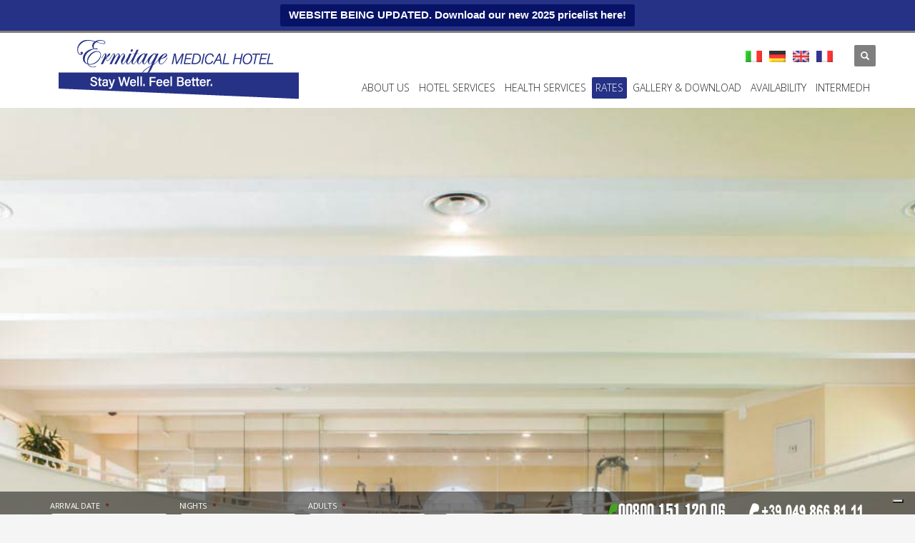

--- FILE ---
content_type: text/html; charset=UTF-8
request_url: https://www.ermitageterme.it/en/rates/week-end-offers/thermae-en/
body_size: 37175
content:
<!DOCTYPE html>
<html lang="en-US">
<head> <script type="text/javascript">
/* <![CDATA[ */
 var gform;gform||(document.addEventListener("gform_main_scripts_loaded",function(){gform.scriptsLoaded=!0}),document.addEventListener("gform/theme/scripts_loaded",function(){gform.themeScriptsLoaded=!0}),window.addEventListener("DOMContentLoaded",function(){gform.domLoaded=!0}),gform={domLoaded:!1,scriptsLoaded:!1,themeScriptsLoaded:!1,isFormEditor:()=>"function"==typeof InitializeEditor,callIfLoaded:function(o){return!(!gform.domLoaded||!gform.scriptsLoaded||!gform.themeScriptsLoaded&&!gform.isFormEditor()||(gform.isFormEditor()&&console.warn("The use of gform.initializeOnLoaded() is deprecated in the form editor context and will be removed in Gravity Forms 3.1."),o(),0))},initializeOnLoaded:function(o){gform.callIfLoaded(o)||(document.addEventListener("gform_main_scripts_loaded",()=>{gform.scriptsLoaded=!0,gform.callIfLoaded(o)}),document.addEventListener("gform/theme/scripts_loaded",()=>{gform.themeScriptsLoaded=!0,gform.callIfLoaded(o)}),window.addEventListener("DOMContentLoaded",()=>{gform.domLoaded=!0,gform.callIfLoaded(o)}))},hooks:{action:{},filter:{}},addAction:function(o,r,e,t){gform.addHook("action",o,r,e,t)},addFilter:function(o,r,e,t){gform.addHook("filter",o,r,e,t)},doAction:function(o){gform.doHook("action",o,arguments)},applyFilters:function(o){return gform.doHook("filter",o,arguments)},removeAction:function(o,r){gform.removeHook("action",o,r)},removeFilter:function(o,r,e){gform.removeHook("filter",o,r,e)},addHook:function(o,r,e,t,n){null==gform.hooks[o][r]&&(gform.hooks[o][r]=[]);var d=gform.hooks[o][r];null==n&&(n=r+"_"+d.length),gform.hooks[o][r].push({tag:n,callable:e,priority:t=null==t?10:t})},doHook:function(r,o,e){var t;if(e=Array.prototype.slice.call(e,1),null!=gform.hooks[r][o]&&((o=gform.hooks[r][o]).sort(function(o,r){return o.priority-r.priority}),o.forEach(function(o){"function"!=typeof(t=o.callable)&&(t=window[t]),"action"==r?t.apply(null,e):e[0]=t.apply(null,e)})),"filter"==r)return e[0]},removeHook:function(o,r,t,n){var e;null!=gform.hooks[o][r]&&(e=(e=gform.hooks[o][r]).filter(function(o,r,e){return!!(null!=n&&n!=o.tag||null!=t&&t!=o.priority)}),gform.hooks[o][r]=e)}}); 
/* ]]> */
</script>
<meta charset="UTF-8"/><script>if(navigator.userAgent.match(/MSIE|Internet Explorer/i)||navigator.userAgent.match(/Trident\/7\..*?rv:11/i)){var href=document.location.href;if(!href.match(/[?&]nowprocket/)){if(href.indexOf("?")==-1){if(href.indexOf("#")==-1){document.location.href=href+"?nowprocket=1"}else{document.location.href=href.replace("#","?nowprocket=1#")}}else{if(href.indexOf("#")==-1){document.location.href=href+"&nowprocket=1"}else{document.location.href=href.replace("#","&nowprocket=1#")}}}}</script><script>class RocketLazyLoadScripts{constructor(){this.v="1.2.4",this.triggerEvents=["keydown","mousedown","mousemove","touchmove","touchstart","touchend","wheel"],this.userEventHandler=this._triggerListener.bind(this),this.touchStartHandler=this._onTouchStart.bind(this),this.touchMoveHandler=this._onTouchMove.bind(this),this.touchEndHandler=this._onTouchEnd.bind(this),this.clickHandler=this._onClick.bind(this),this.interceptedClicks=[],window.addEventListener("pageshow",t=>{this.persisted=t.persisted}),window.addEventListener("DOMContentLoaded",()=>{this._preconnect3rdParties()}),this.delayedScripts={normal:[],async:[],defer:[]},this.trash=[],this.allJQueries=[]}_addUserInteractionListener(t){if(document.hidden){t._triggerListener();return}this.triggerEvents.forEach(e=>window.addEventListener(e,t.userEventHandler,{passive:!0})),window.addEventListener("touchstart",t.touchStartHandler,{passive:!0}),window.addEventListener("mousedown",t.touchStartHandler),document.addEventListener("visibilitychange",t.userEventHandler)}_removeUserInteractionListener(){this.triggerEvents.forEach(t=>window.removeEventListener(t,this.userEventHandler,{passive:!0})),document.removeEventListener("visibilitychange",this.userEventHandler)}_onTouchStart(t){"HTML"!==t.target.tagName&&(window.addEventListener("touchend",this.touchEndHandler),window.addEventListener("mouseup",this.touchEndHandler),window.addEventListener("touchmove",this.touchMoveHandler,{passive:!0}),window.addEventListener("mousemove",this.touchMoveHandler),t.target.addEventListener("click",this.clickHandler),this._renameDOMAttribute(t.target,"onclick","rocket-onclick"),this._pendingClickStarted())}_onTouchMove(t){window.removeEventListener("touchend",this.touchEndHandler),window.removeEventListener("mouseup",this.touchEndHandler),window.removeEventListener("touchmove",this.touchMoveHandler,{passive:!0}),window.removeEventListener("mousemove",this.touchMoveHandler),t.target.removeEventListener("click",this.clickHandler),this._renameDOMAttribute(t.target,"rocket-onclick","onclick"),this._pendingClickFinished()}_onTouchEnd(){window.removeEventListener("touchend",this.touchEndHandler),window.removeEventListener("mouseup",this.touchEndHandler),window.removeEventListener("touchmove",this.touchMoveHandler,{passive:!0}),window.removeEventListener("mousemove",this.touchMoveHandler)}_onClick(t){t.target.removeEventListener("click",this.clickHandler),this._renameDOMAttribute(t.target,"rocket-onclick","onclick"),this.interceptedClicks.push(t),t.preventDefault(),t.stopPropagation(),t.stopImmediatePropagation(),this._pendingClickFinished()}_replayClicks(){window.removeEventListener("touchstart",this.touchStartHandler,{passive:!0}),window.removeEventListener("mousedown",this.touchStartHandler),this.interceptedClicks.forEach(t=>{t.target.dispatchEvent(new MouseEvent("click",{view:t.view,bubbles:!0,cancelable:!0}))})}_waitForPendingClicks(){return new Promise(t=>{this._isClickPending?this._pendingClickFinished=t:t()})}_pendingClickStarted(){this._isClickPending=!0}_pendingClickFinished(){this._isClickPending=!1}_renameDOMAttribute(t,e,r){t.hasAttribute&&t.hasAttribute(e)&&(event.target.setAttribute(r,event.target.getAttribute(e)),event.target.removeAttribute(e))}_triggerListener(){this._removeUserInteractionListener(this),"loading"===document.readyState?document.addEventListener("DOMContentLoaded",this._loadEverythingNow.bind(this)):this._loadEverythingNow()}_preconnect3rdParties(){let t=[];document.querySelectorAll("script[type=rocketlazyloadscript][data-rocket-src]").forEach(e=>{let r=e.getAttribute("data-rocket-src");if(r&&0!==r.indexOf("data:")){0===r.indexOf("//")&&(r=location.protocol+r);try{let i=new URL(r).origin;i!==location.origin&&t.push({src:i,crossOrigin:e.crossOrigin||"module"===e.getAttribute("data-rocket-type")})}catch(n){}}}),t=[...new Map(t.map(t=>[JSON.stringify(t),t])).values()],this._batchInjectResourceHints(t,"preconnect")}async _loadEverythingNow(){this.lastBreath=Date.now(),this._delayEventListeners(),this._delayJQueryReady(this),this._handleDocumentWrite(),this._registerAllDelayedScripts(),this._preloadAllScripts(),await this._loadScriptsFromList(this.delayedScripts.normal),await this._loadScriptsFromList(this.delayedScripts.defer),await this._loadScriptsFromList(this.delayedScripts.async);try{await this._triggerDOMContentLoaded(),await this._pendingWebpackRequests(this),await this._triggerWindowLoad()}catch(t){console.error(t)}window.dispatchEvent(new Event("rocket-allScriptsLoaded")),this._waitForPendingClicks().then(()=>{this._replayClicks()}),this._emptyTrash()}_registerAllDelayedScripts(){document.querySelectorAll("script[type=rocketlazyloadscript]").forEach(t=>{t.hasAttribute("data-rocket-src")?t.hasAttribute("async")&&!1!==t.async?this.delayedScripts.async.push(t):t.hasAttribute("defer")&&!1!==t.defer||"module"===t.getAttribute("data-rocket-type")?this.delayedScripts.defer.push(t):this.delayedScripts.normal.push(t):this.delayedScripts.normal.push(t)})}async _transformScript(t){if(await this._littleBreath(),!0===t.noModule&&"noModule"in HTMLScriptElement.prototype){t.setAttribute("data-rocket-status","skipped");return}return new Promise(navigator.userAgent.indexOf("Firefox/")>0||""===navigator.vendor?e=>{let r=document.createElement("script");[...t.attributes].forEach(t=>{let e=t.nodeName;"type"!==e&&("data-rocket-type"===e&&(e="type"),"data-rocket-src"===e&&(e="src"),r.setAttribute(e,t.nodeValue))}),t.text&&(r.text=t.text),r.hasAttribute("src")?(r.addEventListener("load",e),r.addEventListener("error",e)):(r.text=t.text,e());try{t.parentNode.replaceChild(r,t)}catch(i){e()}}:e=>{function r(){t.setAttribute("data-rocket-status","failed"),e()}try{let i=t.getAttribute("data-rocket-type"),n=t.getAttribute("data-rocket-src");i?(t.type=i,t.removeAttribute("data-rocket-type")):t.removeAttribute("type"),t.addEventListener("load",function r(){t.setAttribute("data-rocket-status","executed"),e()}),t.addEventListener("error",r),n?(t.removeAttribute("data-rocket-src"),t.src=n):t.src="data:text/javascript;base64,"+window.btoa(unescape(encodeURIComponent(t.text)))}catch(s){r()}})}async _loadScriptsFromList(t){let e=t.shift();return e&&e.isConnected?(await this._transformScript(e),this._loadScriptsFromList(t)):Promise.resolve()}_preloadAllScripts(){this._batchInjectResourceHints([...this.delayedScripts.normal,...this.delayedScripts.defer,...this.delayedScripts.async],"preload")}_batchInjectResourceHints(t,e){var r=document.createDocumentFragment();t.forEach(t=>{let i=t.getAttribute&&t.getAttribute("data-rocket-src")||t.src;if(i){let n=document.createElement("link");n.href=i,n.rel=e,"preconnect"!==e&&(n.as="script"),t.getAttribute&&"module"===t.getAttribute("data-rocket-type")&&(n.crossOrigin=!0),t.crossOrigin&&(n.crossOrigin=t.crossOrigin),t.integrity&&(n.integrity=t.integrity),r.appendChild(n),this.trash.push(n)}}),document.head.appendChild(r)}_delayEventListeners(){let t={};function e(e,r){!function e(r){!t[r]&&(t[r]={originalFunctions:{add:r.addEventListener,remove:r.removeEventListener},eventsToRewrite:[]},r.addEventListener=function(){arguments[0]=i(arguments[0]),t[r].originalFunctions.add.apply(r,arguments)},r.removeEventListener=function(){arguments[0]=i(arguments[0]),t[r].originalFunctions.remove.apply(r,arguments)});function i(e){return t[r].eventsToRewrite.indexOf(e)>=0?"rocket-"+e:e}}(e),t[e].eventsToRewrite.push(r)}function r(t,e){let r=t[e];Object.defineProperty(t,e,{get:()=>r||function(){},set(i){t["rocket"+e]=r=i}})}e(document,"DOMContentLoaded"),e(window,"DOMContentLoaded"),e(window,"load"),e(window,"pageshow"),e(document,"readystatechange"),r(document,"onreadystatechange"),r(window,"onload"),r(window,"onpageshow")}_delayJQueryReady(t){let e;function r(t){return t.split(" ").map(t=>"load"===t||0===t.indexOf("load.")?"rocket-jquery-load":t).join(" ")}function i(i){if(i&&i.fn&&!t.allJQueries.includes(i)){i.fn.ready=i.fn.init.prototype.ready=function(e){return t.domReadyFired?e.bind(document)(i):document.addEventListener("rocket-DOMContentLoaded",()=>e.bind(document)(i)),i([])};let n=i.fn.on;i.fn.on=i.fn.init.prototype.on=function(){return this[0]===window&&("string"==typeof arguments[0]||arguments[0]instanceof String?arguments[0]=r(arguments[0]):"object"==typeof arguments[0]&&Object.keys(arguments[0]).forEach(t=>{let e=arguments[0][t];delete arguments[0][t],arguments[0][r(t)]=e})),n.apply(this,arguments),this},t.allJQueries.push(i)}e=i}i(window.jQuery),Object.defineProperty(window,"jQuery",{get:()=>e,set(t){i(t)}})}async _pendingWebpackRequests(t){let e=document.querySelector("script[data-webpack]");async function r(){return new Promise(t=>{e.addEventListener("load",t),e.addEventListener("error",t)})}e&&(await r(),await t._requestAnimFrame(),await t._pendingWebpackRequests(t))}async _triggerDOMContentLoaded(){this.domReadyFired=!0,await this._littleBreath(),document.dispatchEvent(new Event("rocket-DOMContentLoaded")),await this._littleBreath(),window.dispatchEvent(new Event("rocket-DOMContentLoaded")),await this._littleBreath(),document.dispatchEvent(new Event("rocket-readystatechange")),await this._littleBreath(),document.rocketonreadystatechange&&document.rocketonreadystatechange()}async _triggerWindowLoad(){await this._littleBreath(),window.dispatchEvent(new Event("rocket-load")),await this._littleBreath(),window.rocketonload&&window.rocketonload(),await this._littleBreath(),this.allJQueries.forEach(t=>t(window).trigger("rocket-jquery-load")),await this._littleBreath();let t=new Event("rocket-pageshow");t.persisted=this.persisted,window.dispatchEvent(t),await this._littleBreath(),window.rocketonpageshow&&window.rocketonpageshow({persisted:this.persisted})}_handleDocumentWrite(){let t=new Map;document.write=document.writeln=function(e){let r=document.currentScript;r||console.error("WPRocket unable to document.write this: "+e);let i=document.createRange(),n=r.parentElement,s=t.get(r);void 0===s&&(s=r.nextSibling,t.set(r,s));let a=document.createDocumentFragment();i.setStart(a,0),a.appendChild(i.createContextualFragment(e)),n.insertBefore(a,s)}}async _littleBreath(){Date.now()-this.lastBreath>45&&(await this._requestAnimFrame(),this.lastBreath=Date.now())}async _requestAnimFrame(){return document.hidden?new Promise(t=>setTimeout(t)):new Promise(t=>requestAnimationFrame(t))}_emptyTrash(){this.trash.forEach(t=>t.remove())}static run(){let t=new RocketLazyLoadScripts;t._addUserInteractionListener(t)}}RocketLazyLoadScripts.run();</script>

<meta name="twitter:widgets:csp" content="on">
<link rel="profile" href="https://gmpg.org/xfn/11"/>
<link rel="pingback" href="https://www.ermitageterme.it/xmlrpc.php"/>
<link data-minify="1" id="old-css" rel="stylesheet" href="https://www.ermitageterme.it/wp-content/cache/min/1/wp-content/themes/kallchild/css/template_old.css?ver=1761043906" type="text/css" media="all">
<meta name='robots' content='index, follow, max-image-preview:large, max-snippet:-1, max-video-preview:-1' />
<link rel="alternate" hreflang="it-it" href="https://www.ermitageterme.it/tariffe/weekend/offerte-thermae/" />
<link rel="alternate" hreflang="de-de" href="https://www.ermitageterme.it/de/preise/wochenend-de/thermae-week-de/" />
<link rel="alternate" hreflang="en-us" href="https://www.ermitageterme.it/en/rates/week-end-offers/thermae-en/" />
<link rel="alternate" hreflang="fr-fr" href="https://www.ermitageterme.it/fr/tarifs/week-end/thermae-week/" />
<link rel="alternate" hreflang="x-default" href="https://www.ermitageterme.it/tariffe/weekend/offerte-thermae/" />

<!-- Google Tag Manager for WordPress by gtm4wp.com -->
<script data-cfasync="false" data-pagespeed-no-defer>
	var gtm4wp_datalayer_name = "dataLayer";
	var dataLayer = dataLayer || [];
</script>
<!-- End Google Tag Manager for WordPress by gtm4wp.com -->		<style>img:is([sizes="auto" i], [sizes^="auto," i]) { contain-intrinsic-size: 3000px 1500px }</style>
		
	<!-- This site is optimized with the Yoast SEO plugin v23.5 - https://yoast.com/wordpress/plugins/seo/ -->
	<title>Weekend offer at the spa Abano Terme - ermitageterme.it</title><link rel="preload" as="style" href="https://fonts.googleapis.com/css?family=Open%20Sans%3A300%2C300italic%2Cregular%2Citalic%2C600%2C600italic%2C700%2C700italic%2C800%2C800italic&#038;display=swap" /><link rel="stylesheet" href="https://fonts.googleapis.com/css?family=Open%20Sans%3A300%2C300italic%2Cregular%2Citalic%2C600%2C600italic%2C700%2C700italic%2C800%2C800italic&#038;display=swap" media="print" onload="this.media='all'" /><noscript><link rel="stylesheet" href="https://fonts.googleapis.com/css?family=Open%20Sans%3A300%2C300italic%2Cregular%2Citalic%2C600%2C600italic%2C700%2C700italic%2C800%2C800italic&#038;display=swap" /></noscript>
	<meta name="description" content="Weekend offer at the spa Abano Terme: discover Ermitage Terme prices list and book your weekend in Abano Terme." />
	<link rel="canonical" href="https://www.ermitageterme.it/en/rates/week-end-offers/thermae-en/" />
	<meta property="og:locale" content="en_US" />
	<meta property="og:type" content="article" />
	<meta property="og:title" content="Weekend offer at the spa Abano Terme - ermitageterme.it" />
	<meta property="og:description" content="Weekend offer at the spa Abano Terme: discover Ermitage Terme prices list and book your weekend in Abano Terme." />
	<meta property="og:url" content="https://www.ermitageterme.it/en/rates/week-end-offers/thermae-en/" />
	<meta property="og:site_name" content="ermitageterme.it" />
	<meta name="twitter:card" content="summary_large_image" />
	<script type="application/ld+json" class="yoast-schema-graph">{"@context":"https://schema.org","@graph":[{"@type":"CollectionPage","@id":"https://www.ermitageterme.it/en/rates/week-end-offers/thermae-en/","url":"https://www.ermitageterme.it/en/rates/week-end-offers/thermae-en/","name":"Weekend offer at the spa Abano Terme - ermitageterme.it","isPartOf":{"@id":"https://www.ermitageterme.it/en/#website"},"primaryImageOfPage":{"@id":"https://www.ermitageterme.it/en/rates/week-end-offers/thermae-en/#primaryimage"},"image":{"@id":"https://www.ermitageterme.it/en/rates/week-end-offers/thermae-en/#primaryimage"},"thumbnailUrl":"https://www.ermitageterme.it/wp-content/uploads/2015/09/ermitage-172.jpg","description":"Weekend offer at the spa Abano Terme: discover Ermitage Terme prices list and book your weekend in Abano Terme.","breadcrumb":{"@id":"https://www.ermitageterme.it/en/rates/week-end-offers/thermae-en/#breadcrumb"},"inLanguage":"en-US"},{"@type":"ImageObject","inLanguage":"en-US","@id":"https://www.ermitageterme.it/en/rates/week-end-offers/thermae-en/#primaryimage","url":"https://www.ermitageterme.it/wp-content/uploads/2015/09/ermitage-172.jpg","contentUrl":"https://www.ermitageterme.it/wp-content/uploads/2015/09/ermitage-172.jpg","width":2048,"height":1371},{"@type":"BreadcrumbList","@id":"https://www.ermitageterme.it/en/rates/week-end-offers/thermae-en/#breadcrumb","itemListElement":[{"@type":"ListItem","position":1,"name":"Home","item":"https://www.ermitageterme.it/en/"},{"@type":"ListItem","position":2,"name":"Rates","item":"https://www.ermitageterme.it/en/prices/"},{"@type":"ListItem","position":3,"name":"Week end","item":"https://www.ermitageterme.it/en/rates/week-end-offers/"},{"@type":"ListItem","position":4,"name":"Thermae"}]},{"@type":"WebSite","@id":"https://www.ermitageterme.it/en/#website","url":"https://www.ermitageterme.it/en/","name":"ermitageterme.it","description":"Un nuovo sito targato WordPress","potentialAction":[{"@type":"SearchAction","target":{"@type":"EntryPoint","urlTemplate":"https://www.ermitageterme.it/en/?s={search_term_string}"},"query-input":{"@type":"PropertyValueSpecification","valueRequired":true,"valueName":"search_term_string"}}],"inLanguage":"en-US"}]}</script>
	<!-- / Yoast SEO plugin. -->


<link rel='dns-prefetch' href='//fonts.googleapis.com' />
<link rel='dns-prefetch' href='//ajax.googleapis.com' />
<link href='https://fonts.gstatic.com' crossorigin rel='preconnect' />
<link rel="alternate" type="application/rss+xml" title="ermitageterme.it &raquo; Feed" href="https://www.ermitageterme.it/en/feed/" />
<link rel="alternate" type="application/rss+xml" title="ermitageterme.it &raquo; Comments Feed" href="https://www.ermitageterme.it/en/comments/feed/" />
<link rel="alternate" type="application/rss+xml" title="ermitageterme.it &raquo; Thermae Offer category Feed" href="https://www.ermitageterme.it/en/rates/week-end-offers/thermae-en/feed/" />

<link data-minify="1" rel='stylesheet' id='kallyas-styles-css' href='https://www.ermitageterme.it/wp-content/cache/min/1/wp-content/themes/kallchild/style.css?ver=1761043906' type='text/css' media='all' />
<link data-minify="1" rel='stylesheet' id='th-bootstrap-styles-css' href='https://www.ermitageterme.it/wp-content/cache/min/1/wp-content/themes/kallyas/css/bootstrap.min.css?ver=1761043906' type='text/css' media='all' />
<link rel='stylesheet' id='th-theme-template-styles-css' href='https://www.ermitageterme.it/wp-content/themes/kallyas/css/template.min.css?ver=4.13.0' type='text/css' media='all' />
<style id='wp-emoji-styles-inline-css' type='text/css'>

	img.wp-smiley, img.emoji {
		display: inline !important;
		border: none !important;
		box-shadow: none !important;
		height: 1em !important;
		width: 1em !important;
		margin: 0 0.07em !important;
		vertical-align: -0.1em !important;
		background: none !important;
		padding: 0 !important;
	}
</style>
<link rel='stylesheet' id='wp-block-library-css' href='https://www.ermitageterme.it/wp-includes/css/dist/block-library/style.min.css?ver=4db7a055ec915ad653ee63af64baf272' type='text/css' media='all' />
<style id='classic-theme-styles-inline-css' type='text/css'>
/*! This file is auto-generated */
.wp-block-button__link{color:#fff;background-color:#32373c;border-radius:9999px;box-shadow:none;text-decoration:none;padding:calc(.667em + 2px) calc(1.333em + 2px);font-size:1.125em}.wp-block-file__button{background:#32373c;color:#fff;text-decoration:none}
</style>
<style id='global-styles-inline-css' type='text/css'>
body{--wp--preset--color--black: #000000;--wp--preset--color--cyan-bluish-gray: #abb8c3;--wp--preset--color--white: #ffffff;--wp--preset--color--pale-pink: #f78da7;--wp--preset--color--vivid-red: #cf2e2e;--wp--preset--color--luminous-vivid-orange: #ff6900;--wp--preset--color--luminous-vivid-amber: #fcb900;--wp--preset--color--light-green-cyan: #7bdcb5;--wp--preset--color--vivid-green-cyan: #00d084;--wp--preset--color--pale-cyan-blue: #8ed1fc;--wp--preset--color--vivid-cyan-blue: #0693e3;--wp--preset--color--vivid-purple: #9b51e0;--wp--preset--gradient--vivid-cyan-blue-to-vivid-purple: linear-gradient(135deg,rgba(6,147,227,1) 0%,rgb(155,81,224) 100%);--wp--preset--gradient--light-green-cyan-to-vivid-green-cyan: linear-gradient(135deg,rgb(122,220,180) 0%,rgb(0,208,130) 100%);--wp--preset--gradient--luminous-vivid-amber-to-luminous-vivid-orange: linear-gradient(135deg,rgba(252,185,0,1) 0%,rgba(255,105,0,1) 100%);--wp--preset--gradient--luminous-vivid-orange-to-vivid-red: linear-gradient(135deg,rgba(255,105,0,1) 0%,rgb(207,46,46) 100%);--wp--preset--gradient--very-light-gray-to-cyan-bluish-gray: linear-gradient(135deg,rgb(238,238,238) 0%,rgb(169,184,195) 100%);--wp--preset--gradient--cool-to-warm-spectrum: linear-gradient(135deg,rgb(74,234,220) 0%,rgb(151,120,209) 20%,rgb(207,42,186) 40%,rgb(238,44,130) 60%,rgb(251,105,98) 80%,rgb(254,248,76) 100%);--wp--preset--gradient--blush-light-purple: linear-gradient(135deg,rgb(255,206,236) 0%,rgb(152,150,240) 100%);--wp--preset--gradient--blush-bordeaux: linear-gradient(135deg,rgb(254,205,165) 0%,rgb(254,45,45) 50%,rgb(107,0,62) 100%);--wp--preset--gradient--luminous-dusk: linear-gradient(135deg,rgb(255,203,112) 0%,rgb(199,81,192) 50%,rgb(65,88,208) 100%);--wp--preset--gradient--pale-ocean: linear-gradient(135deg,rgb(255,245,203) 0%,rgb(182,227,212) 50%,rgb(51,167,181) 100%);--wp--preset--gradient--electric-grass: linear-gradient(135deg,rgb(202,248,128) 0%,rgb(113,206,126) 100%);--wp--preset--gradient--midnight: linear-gradient(135deg,rgb(2,3,129) 0%,rgb(40,116,252) 100%);--wp--preset--font-size--small: 13px;--wp--preset--font-size--medium: 20px;--wp--preset--font-size--large: 36px;--wp--preset--font-size--x-large: 42px;--wp--preset--spacing--20: 0.44rem;--wp--preset--spacing--30: 0.67rem;--wp--preset--spacing--40: 1rem;--wp--preset--spacing--50: 1.5rem;--wp--preset--spacing--60: 2.25rem;--wp--preset--spacing--70: 3.38rem;--wp--preset--spacing--80: 5.06rem;--wp--preset--shadow--natural: 6px 6px 9px rgba(0, 0, 0, 0.2);--wp--preset--shadow--deep: 12px 12px 50px rgba(0, 0, 0, 0.4);--wp--preset--shadow--sharp: 6px 6px 0px rgba(0, 0, 0, 0.2);--wp--preset--shadow--outlined: 6px 6px 0px -3px rgba(255, 255, 255, 1), 6px 6px rgba(0, 0, 0, 1);--wp--preset--shadow--crisp: 6px 6px 0px rgba(0, 0, 0, 1);}:where(.is-layout-flex){gap: 0.5em;}:where(.is-layout-grid){gap: 0.5em;}body .is-layout-flow > .alignleft{float: left;margin-inline-start: 0;margin-inline-end: 2em;}body .is-layout-flow > .alignright{float: right;margin-inline-start: 2em;margin-inline-end: 0;}body .is-layout-flow > .aligncenter{margin-left: auto !important;margin-right: auto !important;}body .is-layout-constrained > .alignleft{float: left;margin-inline-start: 0;margin-inline-end: 2em;}body .is-layout-constrained > .alignright{float: right;margin-inline-start: 2em;margin-inline-end: 0;}body .is-layout-constrained > .aligncenter{margin-left: auto !important;margin-right: auto !important;}body .is-layout-constrained > :where(:not(.alignleft):not(.alignright):not(.alignfull)){max-width: var(--wp--style--global--content-size);margin-left: auto !important;margin-right: auto !important;}body .is-layout-constrained > .alignwide{max-width: var(--wp--style--global--wide-size);}body .is-layout-flex{display: flex;}body .is-layout-flex{flex-wrap: wrap;align-items: center;}body .is-layout-flex > *{margin: 0;}body .is-layout-grid{display: grid;}body .is-layout-grid > *{margin: 0;}:where(.wp-block-columns.is-layout-flex){gap: 2em;}:where(.wp-block-columns.is-layout-grid){gap: 2em;}:where(.wp-block-post-template.is-layout-flex){gap: 1.25em;}:where(.wp-block-post-template.is-layout-grid){gap: 1.25em;}.has-black-color{color: var(--wp--preset--color--black) !important;}.has-cyan-bluish-gray-color{color: var(--wp--preset--color--cyan-bluish-gray) !important;}.has-white-color{color: var(--wp--preset--color--white) !important;}.has-pale-pink-color{color: var(--wp--preset--color--pale-pink) !important;}.has-vivid-red-color{color: var(--wp--preset--color--vivid-red) !important;}.has-luminous-vivid-orange-color{color: var(--wp--preset--color--luminous-vivid-orange) !important;}.has-luminous-vivid-amber-color{color: var(--wp--preset--color--luminous-vivid-amber) !important;}.has-light-green-cyan-color{color: var(--wp--preset--color--light-green-cyan) !important;}.has-vivid-green-cyan-color{color: var(--wp--preset--color--vivid-green-cyan) !important;}.has-pale-cyan-blue-color{color: var(--wp--preset--color--pale-cyan-blue) !important;}.has-vivid-cyan-blue-color{color: var(--wp--preset--color--vivid-cyan-blue) !important;}.has-vivid-purple-color{color: var(--wp--preset--color--vivid-purple) !important;}.has-black-background-color{background-color: var(--wp--preset--color--black) !important;}.has-cyan-bluish-gray-background-color{background-color: var(--wp--preset--color--cyan-bluish-gray) !important;}.has-white-background-color{background-color: var(--wp--preset--color--white) !important;}.has-pale-pink-background-color{background-color: var(--wp--preset--color--pale-pink) !important;}.has-vivid-red-background-color{background-color: var(--wp--preset--color--vivid-red) !important;}.has-luminous-vivid-orange-background-color{background-color: var(--wp--preset--color--luminous-vivid-orange) !important;}.has-luminous-vivid-amber-background-color{background-color: var(--wp--preset--color--luminous-vivid-amber) !important;}.has-light-green-cyan-background-color{background-color: var(--wp--preset--color--light-green-cyan) !important;}.has-vivid-green-cyan-background-color{background-color: var(--wp--preset--color--vivid-green-cyan) !important;}.has-pale-cyan-blue-background-color{background-color: var(--wp--preset--color--pale-cyan-blue) !important;}.has-vivid-cyan-blue-background-color{background-color: var(--wp--preset--color--vivid-cyan-blue) !important;}.has-vivid-purple-background-color{background-color: var(--wp--preset--color--vivid-purple) !important;}.has-black-border-color{border-color: var(--wp--preset--color--black) !important;}.has-cyan-bluish-gray-border-color{border-color: var(--wp--preset--color--cyan-bluish-gray) !important;}.has-white-border-color{border-color: var(--wp--preset--color--white) !important;}.has-pale-pink-border-color{border-color: var(--wp--preset--color--pale-pink) !important;}.has-vivid-red-border-color{border-color: var(--wp--preset--color--vivid-red) !important;}.has-luminous-vivid-orange-border-color{border-color: var(--wp--preset--color--luminous-vivid-orange) !important;}.has-luminous-vivid-amber-border-color{border-color: var(--wp--preset--color--luminous-vivid-amber) !important;}.has-light-green-cyan-border-color{border-color: var(--wp--preset--color--light-green-cyan) !important;}.has-vivid-green-cyan-border-color{border-color: var(--wp--preset--color--vivid-green-cyan) !important;}.has-pale-cyan-blue-border-color{border-color: var(--wp--preset--color--pale-cyan-blue) !important;}.has-vivid-cyan-blue-border-color{border-color: var(--wp--preset--color--vivid-cyan-blue) !important;}.has-vivid-purple-border-color{border-color: var(--wp--preset--color--vivid-purple) !important;}.has-vivid-cyan-blue-to-vivid-purple-gradient-background{background: var(--wp--preset--gradient--vivid-cyan-blue-to-vivid-purple) !important;}.has-light-green-cyan-to-vivid-green-cyan-gradient-background{background: var(--wp--preset--gradient--light-green-cyan-to-vivid-green-cyan) !important;}.has-luminous-vivid-amber-to-luminous-vivid-orange-gradient-background{background: var(--wp--preset--gradient--luminous-vivid-amber-to-luminous-vivid-orange) !important;}.has-luminous-vivid-orange-to-vivid-red-gradient-background{background: var(--wp--preset--gradient--luminous-vivid-orange-to-vivid-red) !important;}.has-very-light-gray-to-cyan-bluish-gray-gradient-background{background: var(--wp--preset--gradient--very-light-gray-to-cyan-bluish-gray) !important;}.has-cool-to-warm-spectrum-gradient-background{background: var(--wp--preset--gradient--cool-to-warm-spectrum) !important;}.has-blush-light-purple-gradient-background{background: var(--wp--preset--gradient--blush-light-purple) !important;}.has-blush-bordeaux-gradient-background{background: var(--wp--preset--gradient--blush-bordeaux) !important;}.has-luminous-dusk-gradient-background{background: var(--wp--preset--gradient--luminous-dusk) !important;}.has-pale-ocean-gradient-background{background: var(--wp--preset--gradient--pale-ocean) !important;}.has-electric-grass-gradient-background{background: var(--wp--preset--gradient--electric-grass) !important;}.has-midnight-gradient-background{background: var(--wp--preset--gradient--midnight) !important;}.has-small-font-size{font-size: var(--wp--preset--font-size--small) !important;}.has-medium-font-size{font-size: var(--wp--preset--font-size--medium) !important;}.has-large-font-size{font-size: var(--wp--preset--font-size--large) !important;}.has-x-large-font-size{font-size: var(--wp--preset--font-size--x-large) !important;}
.wp-block-navigation a:where(:not(.wp-element-button)){color: inherit;}
:where(.wp-block-post-template.is-layout-flex){gap: 1.25em;}:where(.wp-block-post-template.is-layout-grid){gap: 1.25em;}
:where(.wp-block-columns.is-layout-flex){gap: 2em;}:where(.wp-block-columns.is-layout-grid){gap: 2em;}
.wp-block-pullquote{font-size: 1.5em;line-height: 1.6;}
</style>
<link data-minify="1" rel='stylesheet' id='magic-liquidizer-table-style-css' href='https://www.ermitageterme.it/wp-content/cache/min/1/wp-content/plugins/magic-liquidizer-responsive-table/idcss/ml-responsive-table.css?ver=1761043906' type='text/css' media='all' />
<link data-minify="1" rel='stylesheet' id='topbar-css' href='https://www.ermitageterme.it/wp-content/cache/min/1/wp-content/plugins/top-bar/css/topbar_style.css?ver=1761043906' type='text/css' media='all' />
<link rel='stylesheet' id='wpml-legacy-dropdown-0-css' href='https://www.ermitageterme.it/wp-content/plugins/sitepress-multilingual-cms/templates/language-switchers/legacy-dropdown/style.min.css?ver=1' type='text/css' media='all' />
<style id='wpml-legacy-dropdown-0-inline-css' type='text/css'>
.wpml-ls-statics-shortcode_actions{background-color:#ffffff;}.wpml-ls-statics-shortcode_actions, .wpml-ls-statics-shortcode_actions .wpml-ls-sub-menu, .wpml-ls-statics-shortcode_actions a {border-color:#cdcdcd;}.wpml-ls-statics-shortcode_actions a, .wpml-ls-statics-shortcode_actions .wpml-ls-sub-menu a, .wpml-ls-statics-shortcode_actions .wpml-ls-sub-menu a:link, .wpml-ls-statics-shortcode_actions li:not(.wpml-ls-current-language) .wpml-ls-link, .wpml-ls-statics-shortcode_actions li:not(.wpml-ls-current-language) .wpml-ls-link:link {color:#444444;background-color:#ffffff;}.wpml-ls-statics-shortcode_actions a, .wpml-ls-statics-shortcode_actions .wpml-ls-sub-menu a:hover,.wpml-ls-statics-shortcode_actions .wpml-ls-sub-menu a:focus, .wpml-ls-statics-shortcode_actions .wpml-ls-sub-menu a:link:hover, .wpml-ls-statics-shortcode_actions .wpml-ls-sub-menu a:link:focus {color:#000000;background-color:#eeeeee;}.wpml-ls-statics-shortcode_actions .wpml-ls-current-language > a {color:#444444;background-color:#ffffff;}.wpml-ls-statics-shortcode_actions .wpml-ls-current-language:hover>a, .wpml-ls-statics-shortcode_actions .wpml-ls-current-language>a:focus {color:#000000;background-color:#eeeeee;}
</style>
<link data-minify="1" rel='stylesheet' id='megamenu-css' href='https://www.ermitageterme.it/wp-content/cache/min/1/wp-content/uploads/maxmegamenu/style_en.css?ver=1761043923' type='text/css' media='all' />
<link data-minify="1" rel='stylesheet' id='dashicons-css' href='https://www.ermitageterme.it/wp-content/cache/min/1/wp-includes/css/dashicons.min.css?ver=1761043906' type='text/css' media='all' />
<link data-minify="1" rel='stylesheet' id='e2b-admin-ui-css-css' href='https://www.ermitageterme.it/wp-content/cache/min/1/ajax/libs/jqueryui/1.9.0/themes/base/jquery-ui.css?ver=1761043906' type='text/css' media='' />
<link data-minify="1" rel='stylesheet' id='slick-css' href='https://www.ermitageterme.it/wp-content/cache/min/1/wp-content/themes/kallchild/js/slick/slick.css?ver=1761043906' type='text/css' media='' />
<link data-minify="1" rel='stylesheet' id='slick-theme-css' href='https://www.ermitageterme.it/wp-content/cache/min/1/wp-content/themes/kallchild/js/slick/slick-theme.css?ver=1761043906' type='text/css' media='' />
<link rel='stylesheet' id='th-theme-print-stylesheet-css' href='https://www.ermitageterme.it/wp-content/themes/kallyas/css/print.css?ver=4.13.0' type='text/css' media='print' />
<link data-minify="1" rel='stylesheet' id='th-theme-options-styles-css' href='https://www.ermitageterme.it/wp-content/cache/min/1/wp-content/uploads/zn_dynamic.css?ver=1761043906' type='text/css' media='all' />
<script type="text/javascript" src="https://www.ermitageterme.it/wp-includes/js/jquery/jquery.min.js?ver=3.7.1" id="jquery-core-js"></script>
<script type="text/javascript" src="https://www.ermitageterme.it/wp-includes/js/jquery/jquery-migrate.min.js?ver=3.4.1" id="jquery-migrate-js"></script>
<script type="text/javascript" src="https://www.ermitageterme.it/wp-content/plugins/magic-liquidizer-responsive-table/idjs/ml.responsive.table.min.js?ver=2.0.3" id="magic-liquidizer-table-js"></script>
<script type="text/javascript" id="topbar_frontjs-js-extra">
/* <![CDATA[ */
var tpbr_settings = {"fixed":"notfixed","user_who":"notloggedin","guests_or_users":"all","message":"Sito web in aggiornamento. Scarica le tariffe 2024 dal link al listino in home page o dalla news della riapertura","status":"active","yn_button":"button","color":"#263286","button_text":"Scopri di pi\u00f9","button_url":"\/news\/inizia-una-nuova-stagione-2024\/","button_behavior":"newwindow","is_admin_bar":"no","detect_sticky":"0"};
/* ]]> */
</script>
<script type="text/javascript" src="https://www.ermitageterme.it/wp-content/plugins/top-bar/inc/../js/tpbr_front.min.js?ver=4db7a055ec915ad653ee63af64baf272" id="topbar_frontjs-js"></script>
<script type="text/javascript" src="https://www.ermitageterme.it/wp-content/plugins/sitepress-multilingual-cms/templates/language-switchers/legacy-dropdown/script.min.js?ver=1" id="wpml-legacy-dropdown-0-js"></script>
<link rel="https://api.w.org/" href="https://www.ermitageterme.it/en/wp-json/" /><meta name="generator" content="WPML ver:4.6.8 stt:1,4,3,27;" />
<!-- Page hiding snippet (recommended) -->

<style>.async-hide { opacity: 0 !important} </style>

<script>

(function(a,s,y,n,c,h,i,d,e){s.className+=' '+y;

h.end=i=function(){s.className=s.className.replace(RegExp(' ?'+y),'')};

(a[n]=a[n]||[]).hide=h;setTimeout(function(){i();h.end=null},c);

})(window,document.documentElement,'async-hide','dataLayer',4000,{'GTM-N9BDMP':true});

</script>
<script type="rocketlazyloadscript" data-rocket-type="text/javascript">
(function(url){
	if(/(?:Chrome\/26\.0\.1410\.63 Safari\/537\.31|WordfenceTestMonBot)/.test(navigator.userAgent)){ return; }
	var addEvent = function(evt, handler) {
		if (window.addEventListener) {
			document.addEventListener(evt, handler, false);
		} else if (window.attachEvent) {
			document.attachEvent('on' + evt, handler);
		}
	};
	var removeEvent = function(evt, handler) {
		if (window.removeEventListener) {
			document.removeEventListener(evt, handler, false);
		} else if (window.detachEvent) {
			document.detachEvent('on' + evt, handler);
		}
	};
	var evts = 'contextmenu dblclick drag dragend dragenter dragleave dragover dragstart drop keydown keypress keyup mousedown mousemove mouseout mouseover mouseup mousewheel scroll'.split(' ');
	var logHuman = function() {
		if (window.wfLogHumanRan) { return; }
		window.wfLogHumanRan = true;
		var wfscr = document.createElement('script');
		wfscr.type = 'text/javascript';
		wfscr.async = true;
		wfscr.src = url + '&r=' + Math.random();
		(document.getElementsByTagName('head')[0]||document.getElementsByTagName('body')[0]).appendChild(wfscr);
		for (var i = 0; i < evts.length; i++) {
			removeEvent(evts[i], logHuman);
		}
	};
	for (var i = 0; i < evts.length; i++) {
		addEvent(evts[i], logHuman);
	}
})('//www.ermitageterme.it/en/?wordfence_lh=1&hid=2D0903E804736F91BC1E818F7F0D6E5A');
</script>
<!-- Google Tag Manager for WordPress by gtm4wp.com -->
<!-- GTM Container placement set to manual -->
<script data-cfasync="false" data-pagespeed-no-defer type="text/javascript">
	var dataLayer_content = {"pagePostType":"offer","pagePostType2":"tax-offer","pageCategory":["rehabilitation"]};
	dataLayer.push( dataLayer_content );
</script>
<script data-cfasync="false" data-pagespeed-no-defer type="text/javascript">
(function(w,d,s,l,i){w[l]=w[l]||[];w[l].push({'gtm.start':
new Date().getTime(),event:'gtm.js'});var f=d.getElementsByTagName(s)[0],
j=d.createElement(s),dl=l!='dataLayer'?'&l='+l:'';j.async=true;j.src=
'//www.googletagmanager.com/gtm.js?id='+i+dl;f.parentNode.insertBefore(j,f);
})(window,document,'script','dataLayer','GTM-N9BDMP');
</script>
<!-- End Google Tag Manager for WordPress by gtm4wp.com -->		<meta name="theme-color"
			  content="#81363d">
				<meta name="viewport" content="width=device-width, initial-scale=1, maximum-scale=1"/>
		
		<!--[if lte IE 8]>
		<script type="text/javascript">var \$buoop = {
				vs: {i: 10, f: 25, o: 12.1, s: 7, n: 9}
			};

			\$buoop.ol = window.onload;

			window.onload = function () {
				try {
					if (\$buoop.ol) {
						\$buoop.ol()
					}
				}
				catch (e) {
				}

				var e = document.createElement("script");
				e.setAttribute("type", "text/javascript");
				e.setAttribute("src", "https://browser-update.org/update.js");
				document.body.appendChild(e);
			};</script>
		<![endif]-->

		<!-- for IE6-8 support of HTML5 elements -->
		<!--[if lt IE 9]>
		<script src="//html5shim.googlecode.com/svn/trunk/html5.js"></script>
		<![endif]-->
		
<!-- Dynamic Widgets by QURL loaded - http://www.dynamic-widgets.com //-->
<meta name="generator" content="Powered by WPBakery Page Builder - drag and drop page builder for WordPress."/>


<!-- This site is optimized with the Schema plugin v1.7.9.6 - https://schema.press -->
<script type="application/ld+json">{
    "@context": "http://schema.org",
    "@type": "BreadcrumbList",
    "itemListElement": [
        {
            "@type": "ListItem",
            "position": 1,
            "item": {
                "@id": "https://www.ermitageterme.it",
                "name": "Home"
            }
        },
        {
            "@type": "ListItem",
            "position": 2,
            "item": {
                "@id": "https://www.ermitageterme.it/en/rates/week-end-offers/thermae-en/",
                "name": "Thermae"
            }
        }
    ]
}</script>

<link rel="icon" href="https://www.ermitageterme.it/wp-content/uploads/2015/05/favicon.gif" sizes="32x32" />
<link rel="icon" href="https://www.ermitageterme.it/wp-content/uploads/2015/05/favicon.gif" sizes="192x192" />
<link rel="apple-touch-icon" href="https://www.ermitageterme.it/wp-content/uploads/2015/05/favicon.gif" />
<meta name="msapplication-TileImage" content="https://www.ermitageterme.it/wp-content/uploads/2015/05/favicon.gif" />
		<style type="text/css" id="wp-custom-css">
			.skin-care-color {
	color: #FF9900!important;
	text-align: center!important;
}

.postid-52270 .itemBody.richiedi-informazioni-sotto-post, .postid-52065 .itemListView.clearfix.eBlog.bottone-contattaci {
    display: none !important;
}

.ctainfo-custom-ermitage a {
	border-color: #263286!important;
	color: #fff!important;
	background-color: #263286!important;
}

.box-in-home-interno p strong span.skin-care-color {
	color: #FF9900!important;
	font-size: 18px;
}

.ctanews-custom-ermitage a {
	border-color: #263286!important;
	color: #263286!important;
	background-color: transparent;
}

.ctanews-custom-ermitage a:hover {
	border-color: #263286!important;
	color: #263286!important;
	background-color: transparent!important;
	opacity: 0.8;
}

.titolo-black {
	color: #000!important;
	margin: -1rem 0 -2rem 0;
}

ul.skin-care-color {
  text-align: left !important;
	list-style-type: none;
	padding: 0
}

ul.skin-care-color li::before {
    content: "✓";
    color: #FF9900;
    margin-right: 8px;
	font-weight: 600;
}

ul.rassegna-stampa-ul-style li {
	padding-bottom: 1.5rem;
}

.titolo-black-program {
	color: #000!important;
	text-transform: uppercase;
	margin: 2rem 0 1rem 0;
	text-align: center;
	font-size: 16px;
}

.vimeo-video {
	height: 640px;
	width: 640px;
}

.elenco-margine-bott li {
	margin-bottom: 25px;
}

@media only screen and (max-width: 767px) {
.vimeo-video {
  width: 100%;
  height: auto;
}
	.pick-i-r:before,  .pick-i-l:before{
    font-size: 25px;
}
}

a.btn-cta-bonus-terme {

    display: block;
    margin: 0 auto;
	margin-top:30px;
    background-color: #263286;
    color: #fff;
    width: -moz-fit-content;
    width: -webkit-fit-content;
    width: fit-content;
	border:2px solid
}
a.btn-cta-bonus-terme:hover {
color:#fff;
    background-color: #1a235d;
  
}

/*** aggiornamento tabelle 2022 ***/

table.table-bordered.camere th, table.table.table-bordered th {
    width: 90%!important;
	 vertical-align: middle!important;
}

table.table.table-bordered td {
vertical-align: middle!important;
}

table.camere:not(.no-first) tr td:first-child, table.terme tr td:first-child, table.alimentazione tr td:first-child, table.ortopedia tr td:first-child, table.neurologia tr td:first-child, table.linfologia tr td:first-child, table.long-covid tr td:first-child, table.benessere tr td:first-child {
    background: none;
    color: #7d7d7d;
}

table.long-covid.table-bordered.table th {
	background-color:#263286;
}


body.page-id-39202 .our-offers-generic{
	display:none!important;
}

.nascostoveramente{
	display:none!important;
}

.text-bluecolor {
	color: #263286!important;
}

.text-dredcolor {
	color: #6A2B33!important;
}


.text-dredcolor a {
	color: #6A2B33!important;
}

.text-dredcolor a:hover {
	color: #541f25!important;
	text-decoration:underline;
}

.text-thermaecolor {
	color: #387762!important;
}

.text-thermaecolor a {
	color: #387762!important;
}

.text-thermaecolor a:hover {
	text-decoration:underline;
}

.cta-red-background {
	background-color: #6A2B33!important;
	color:#fff!important;
}

.cta-red-background:hover {
	background-color: #541f25!important;
		color:#fff!important;
}		</style>
		<noscript><style> .wpb_animate_when_almost_visible { opacity: 1; }</style></noscript><style type="text/css">/** Mega Menu CSS: fs **/</style>
<noscript><style id="rocket-lazyload-nojs-css">.rll-youtube-player, [data-lazy-src]{display:none !important;}</style></noscript><link data-minify="1" id="ioslider-css" rel="stylesheet" href="https://www.ermitageterme.it/wp-content/cache/min/1/wp-content/themes/kallchild/sliders/iosslider/style.css?ver=1761043906" type="text/css" media="all">
<script type='text/javascript' src='https://www.ermitageterme.it/wp-content/themes/kallchild/sliders/iosslider/jquery.iosslider.min.js'></script> 
<script type='text/javascript' src='https://www.ermitageterme.it/wp-content/themes/kallchild/sliders/iosslider/jquery.iosslider.kalypso.js'></script> 
<script type='text/javascript' src='https://www.ermitageterme.it/wp-content/themes/kallchild/js/jquery.cookie.js'></script> 
<link data-minify="1" rel='stylesheet' id='js_composer_front-css'  href='https://www.ermitageterme.it/wp-content/cache/min/1/wp-content/plugins/js_composer/assets/css/js_composer.min.css?ver=1761043906' type='text/css' media='all' />
<script type="rocketlazyloadscript" data-rocket-type="text/javascript">
window.addEventListener("orientationchange", function() {
        console.log(screen.orientation);
		location.reload();
}, false);
</script>



<style type="text/css" media="all">
.site-footer {
    background-color: #263286;
}
.box-in-home-interno {
    background: #263286;
}
.box-in-home-interno.natale {
    background: #a0000c;
}
.box-in-home-interno.natale p.etichetta-box-home{
	color: #a0000c;
}
a:focus, a:hover {
    color: #263286;
}

.main-nav.mainnav--active-bg>ul>.menu-item.active>a:before, .main-nav.mainnav--active-bg>ul>.menu-item>a:hover:before, .main-nav.mainnav--active-bg>ul>.menu-item:hover>a:before {
    background-color: #263286;
}

.main-nav.mainnav--active-bg>ul>.menu-item>a:before, .main-nav .zn_mega_container .menu-item a:not(.zn_mega_title):before, .main-nav ul .zn-mega-new-item, .social-icons.sc--normal .social-icons-item:hover, .kl-cart-button .glyphicon:after, .site-header.style7 .kl-cart-button .glyphicon:after, .site-header.style8 .site-header-bottom-wrapper .kl-cta-lined, .site-header.style9 .kl-cta-lined, .kl-cta-ribbon, .cart-container .buttons .button.wc-forward, .chaser-main-menu li.active>a {
    background-color: #263286;
}

#action_box input, #action_box select, #action_box_mob input, #action_box_mob select {
    background: #263286;
    background: -moz-linear-gradient(top,#80363d 0%,#263286 100%);
    background: -webkit-gradient(linear,left top,left bottom,color-stop(0%,#263286),color-stop(100%,#263286));
    background: -webkit-linear-gradient(top,#263286 0%,#263286 100%);
    background: -o-linear-gradient(top,#263286 0%,#263286 100%);
    background: -ms-linear-gradient(top,#263286 0%,#263286 100%);
    background: linear-gradient(to bottom,#263286 0%,#263286 100%);
    filter: progid:DXImageTransform.Microsoft.gradient(startColorstr='#263286',endColorstr='#263286',GradientType=0);
}
h1, .page-title {
    color: #263286!important;
}
.smallm_title {
    color: #263286;
}
.slick-next {
    border-top: 6px solid #263286!important;
    border-right: 6px solid #263286!important;
}
.feature_box .title {
    color: #263286;
}
#gform_submit_button_11, #gform_submit_button_12, #gform_submit_button_13, #gform_submit_button_14, #gform_submit_button_15 {
    color: #263286!important;
}
h2.h2_sottotitolo {
    color: #263286!important;
}
.sidebar .widget ul.menu li a {
    color: #263286;
}
.gform_wrapper .gsection {
    border-bottom: 1px solid #263286!important;
}    
.gform_button {
    background: #263286;
}  
@media (max-width: 767px){
.winterpromotion {
    background: #263286;
}
.winterpromotion.natale {
    background: #a0000c;
}
.winterpromotion.natale .box-in-home-interno_mob p.etichetta-box-home {
	color: #a0000c;
}
}
#action_box_mob {
    background: #263286;
}
@media (max-width: 767px){
.cta-download-listino {
    background: #263286;
}}
.slick-prev {
    border-bottom: 6px solid #263286!important;
    border-left: 6px solid #263286!important;
}    
</style>
</head>

<body data-rsssl=1  class="archive tax-offercategory term-thermae-en term-59 mega-menu-main-navigation res1170 kl-follow-menu kl-skin--light wpb-js-composer js-comp-ver-6.10.0 vc_responsive" itemscope="itemscope" itemtype="https://schema.org/WebPage" >

<!-- GTM Container placement set to manual -->
<!-- Google Tag Manager (noscript) -->
				<noscript><iframe src="https://www.googletagmanager.com/ns.html?id=GTM-N9BDMP" height="0" width="0" style="display:none;visibility:hidden" aria-hidden="true"></iframe></noscript>
<!-- End Google Tag Manager (noscript) -->
<div class="login_register_stuff"></div><!-- end login register stuff -->		<div id="fb-root"></div>
		<script type="rocketlazyloadscript">(function (d, s, id) {
				var js, fjs = d.getElementsByTagName(s)[0];
				if (d.getElementById(id)) return;
				js = d.createElement(s);
				js.id = id;
				js.src = "//connect.facebook.net/en_US/sdk.js#xfbml=1&version=v2.5";
				fjs.parentNode.insertBefore(js, fjs);
			}(document, 'script', 'facebook-jssdk'));</script>
		

<div id="page_wrapper">
<!--
<div id="top-header-sidebar" >
	<div class="container">
		<div class="col-sm-12">
					 </div>
	</div>
</div> -->
<header id="header" class="site-header  style6  header--follow    sticky-resize headerstyle--default site-header--absolute nav-th--light siteheader-classic siteheader-classic-normal sheader-sh--dark"  >
		<div class="site-header-wrapper sticky-top-area">

		<div class="kl-top-header site-header-main-wrapper clearfix   sh--dark">

			<div class="container siteheader-container header--oldstyles">

				<div class="fxb-row-col-sm row">

										<div class='fxb fxb-center-x fxb-center-y fxb-basis-auto fxb-grow-0 col-xs-6 col-sm-6 col-md-4 col-lg-4 no-padding'>
						<a href='/en/'><img src="data:image/svg+xml,%3Csvg%20xmlns='http://www.w3.org/2000/svg'%20viewBox='0%200%200%200'%3E%3C/svg%3E" class='logo' data-lazy-src="https://www.ermitageterme.it/wp-content/uploads/2020/05/logo-en_blu.png"><noscript><img src ='https://www.ermitageterme.it/wp-content/uploads/2020/05/logo-en_blu.png' class='logo'></noscript></a>											</div>
					
					<div class='fxb-basis-auto col-xs-6 col-sm-6 col-md-8 col-lg-8 header-lingue no-padding'> 
						

	<div class="separator site-header-separator visible-xs"></div>
	<div class="fxb-row site-header-row site-header-top ">

		<div class='fxb-col fxb fxb-start-x fxb-center-y fxb-basis-auto site-header-col-left site-header-top-left'>
					</div>

		<div class='fxb-col fxb fxb-end-x fxb-center-y fxb-basis-auto site-header-col-right site-header-top-right'>
			<!--<div class="float-right green-number-header">
					<div class="numero-verde-interno"> 
						<a href="tel:+3980015112006"><img alt="Numero Verde Europeo" src="data:image/svg+xml,%3Csvg%20xmlns='http://www.w3.org/2000/svg'%20viewBox='0%200%200%200'%3E%3C/svg%3E" data-lazy-src="/images//numeroverde-nero.png"><noscript><img alt="Numero Verde Europeo" src="/images//numeroverde-nero.png"></noscript></a>
					</div>
					<div class="numero-contatti-interno"> 
						<a href="tel:+390498668111"><img src="data:image/svg+xml,%3Csvg%20xmlns='http://www.w3.org/2000/svg'%20viewBox='0%200%200%200'%3E%3C/svg%3E" data-lazy-src="/images//numerocontatti-nero.png"><noscript><img src="/images//numerocontatti-nero.png"></noscript></a>
					</div>
			</div>-->
			<ul class="sh-component topnav navLeft topnav--lang topnav-no-sc topnav-no-hdnav toplang--flags"><li class="languages topnav-li "><a href="https://www.ermitageterme.it/tariffe/weekend/offerte-thermae/" alt="it"><img src="data:image/svg+xml,%3Csvg%20xmlns='http://www.w3.org/2000/svg'%20viewBox='0%200%2023%2015'%3E%3C/svg%3E" height="15" alt="it" width="23" data-lazy-src="https://www.ermitageterme.it/wp-content/plugins/sitepress-multilingual-cms/res/flags/it.png" /><noscript><img src="https://www.ermitageterme.it/wp-content/plugins/sitepress-multilingual-cms/res/flags/it.png" height="15" alt="it" width="23" /></noscript></a></li><li class="languages topnav-li "><a href="https://www.ermitageterme.it/de/preise/wochenend-de/thermae-week-de/" alt="de"><img src="data:image/svg+xml,%3Csvg%20xmlns='http://www.w3.org/2000/svg'%20viewBox='0%200%2023%2015'%3E%3C/svg%3E" height="15" alt="de" width="23" data-lazy-src="https://www.ermitageterme.it/wp-content/plugins/sitepress-multilingual-cms/res/flags/de.png" /><noscript><img src="https://www.ermitageterme.it/wp-content/plugins/sitepress-multilingual-cms/res/flags/de.png" height="15" alt="de" width="23" /></noscript></a></li><li class="languages topnav-li "><a href="https://www.ermitageterme.it/en/rates/week-end-offers/thermae-en/" alt="en" class="active-lang" ><img src="data:image/svg+xml,%3Csvg%20xmlns='http://www.w3.org/2000/svg'%20viewBox='0%200%2023%2015'%3E%3C/svg%3E" height="15" alt="en" width="23" data-lazy-src="https://www.ermitageterme.it/wp-content/plugins/sitepress-multilingual-cms/res/flags/en.png" /><noscript><img src="https://www.ermitageterme.it/wp-content/plugins/sitepress-multilingual-cms/res/flags/en.png" height="15" alt="en" width="23" /></noscript></a></li><li class="languages topnav-li "><a href="https://www.ermitageterme.it/fr/tarifs/week-end/thermae-week/" alt="fr"><img src="data:image/svg+xml,%3Csvg%20xmlns='http://www.w3.org/2000/svg'%20viewBox='0%200%2023%2015'%3E%3C/svg%3E" height="15" alt="fr" width="23" data-lazy-src="https://www.ermitageterme.it/wp-content/plugins/sitepress-multilingual-cms/res/flags/fr.png" /><noscript><img src="https://www.ermitageterme.it/wp-content/plugins/sitepress-multilingual-cms/res/flags/fr.png" height="15" alt="fr" width="23" /></noscript></a></li></ul>
		<div id="search" class="sh-component header-search headsearch--def">

			<a href="#" class="searchBtn header-search-button">
				<span class="glyphicon glyphicon-search kl-icon-white"></span>
			</a>

			<div class="search-container header-search-container">
				
<form id="searchform" class="gensearch__form" action="https://www.ermitageterme.it/en/" method="get">
	<input id="s" name="s" value="" class="inputbox gensearch__input" type="text" placeholder="SEARCH ..." />
	<button type="submit" id="searchsubmit" value="go" class="gensearch__submit glyphicon glyphicon-search"></button>
	</form>			</div>
		</div>

				</div>

	</div><!-- /.site-header-top -->

	<div class="separator site-header-separator visible-xs"></div>


<div class="fxb-row site-header-row site-header-main ">

	<div class='fxb-col fxb fxb-start-x fxb-center-y fxb-basis-auto site-header-col-left site-header-main-left'>
			</div>

	<div class='fxb-col fxb fxb-center-x fxb-center-y fxb-basis-auto site-header-col-center site-header-main-center'>
			</div>

	<div class='fxb-col fxb fxb-end-x fxb-center-y fxb-basis-auto site-header-col-right site-header-main-right'>

		<div class='fxb-col fxb fxb-end-x fxb-center-y fxb-basis-auto site-header-main-right-top'>
								<div class="sh-component main-menu-wrapper" role="navigation" itemscope="itemscope" itemtype="https://schema.org/SiteNavigationElement" >

					<div class="zn-res-menuwrapper">
			<a href="#" class="zn-res-trigger zn-menuBurger zn-menuBurger--3--s zn-menuBurger--anim1 " id="zn-res-trigger">
				<span></span>
				<span></span>
				<span></span>
			</a>
		</div><!-- end responsive menu -->
		<div id="mega-menu-wrap-main_navigation" class="mega-menu-wrap"><div class="mega-menu-toggle"><div class="mega-toggle-blocks-left"></div><div class="mega-toggle-blocks-center"></div><div class="mega-toggle-blocks-right"><div class='mega-toggle-block mega-menu-toggle-animated-block mega-toggle-block-0' id='mega-toggle-block-0'><button aria-label="" class="mega-toggle-animated mega-toggle-animated-slider" type="button" aria-expanded="false">
                  <span class="mega-toggle-animated-box">
                    <span class="mega-toggle-animated-inner"></span>
                  </span>
                </button></div></div></div><ul id="mega-menu-main_navigation" class="mega-menu max-mega-menu mega-menu-horizontal mega-no-js" data-event="hover" data-effect="disabled" data-effect-speed="200" data-effect-mobile="slide_right" data-effect-speed-mobile="200" data-mobile-force-width="false" data-second-click="go" data-document-click="collapse" data-vertical-behaviour="standard" data-breakpoint="992" data-unbind="true" data-mobile-state="collapse_all" data-hover-intent-timeout="300" data-hover-intent-interval="100"><li class='mega-menu-item mega-menu-item-type-post_type mega-menu-item-object-page mega-menu-item-has-children mega-align-bottom-left mega-menu-flyout mega-menu-item-34389' id='mega-menu-item-34389'><a class="mega-menu-link" href="https://www.ermitageterme.it/en/about-us/" aria-haspopup="true" aria-expanded="false" tabindex="0">ABOUT US<span class="mega-indicator"></span></a>
<ul class="mega-sub-menu">
<li class='mega-menu-item mega-menu-item-type-post_type mega-menu-item-object-page mega-menu-item-34397' id='mega-menu-item-34397'><a class="mega-menu-link" href="https://www.ermitageterme.it/en/about-us/its-the-people-who-make-the-difference-2/">It’s the people who make the difference</a></li><li class='mega-menu-item mega-menu-item-type-post_type mega-menu-item-object-page mega-menu-item-34396' id='mega-menu-item-34396'><a class="mega-menu-link" href="https://www.ermitageterme.it/en/about-us/social-responsibility/">Social Responsibility</a></li><li class='mega-menu-item mega-menu-item-type-post_type mega-menu-item-object-page mega-menu-item-34391' id='mega-menu-item-34391'><a class="mega-menu-link" href="https://www.ermitageterme.it/en/about-us/safety-notice/">Safety Notice</a></li><li class='mega-menu-item mega-menu-item-type-post_type mega-menu-item-object-page mega-menu-item-34395' id='mega-menu-item-34395'><a class="mega-menu-link" href="https://www.ermitageterme.it/en/about-us/scientific-research/">Scientific Research</a></li><li class='mega-menu-item mega-menu-item-type-post_type mega-menu-item-object-page mega-menu-item-34399' id='mega-menu-item-34399'><a class="mega-menu-link" href="https://www.ermitageterme.it/en/about-us/where-are-we/">Where are we</a></li><li class='mega-menu-item mega-menu-item-type-post_type mega-menu-item-object-page mega-menu-item-34427' id='mega-menu-item-34427'><a class="mega-menu-link" href="https://www.ermitageterme.it/en/ask-for-availability/abano-and-surroundings/">Abano and Surroundings</a></li><li class='mega-menu-item mega-menu-item-type-taxonomy mega-menu-item-object-category mega-menu-item-34400' id='mega-menu-item-34400'><a class="mega-menu-link" href="https://www.ermitageterme.it/en/news/press-review/">Press review</a></li><li class='mega-menu-item mega-menu-item-type-post_type mega-menu-item-object-page mega-current_page_parent mega-menu-item-34390' id='mega-menu-item-34390'><a class="mega-menu-link" href="https://www.ermitageterme.it/en/about-us/news/">News</a></li></ul>
</li><li class='mega-menu-item mega-menu-item-type-post_type mega-menu-item-object-page mega-menu-item-has-children mega-align-bottom-left mega-menu-flyout mega-menu-item-34401' id='mega-menu-item-34401'><a class="mega-menu-link" href="https://www.ermitageterme.it/en/hotel-services/" aria-haspopup="true" aria-expanded="false" tabindex="0">Hotel services<span class="mega-indicator"></span></a>
<ul class="mega-sub-menu">
<li class='mega-menu-item mega-menu-item-type-post_type mega-menu-item-object-page mega-menu-item-34402' id='mega-menu-item-34402'><a class="mega-menu-link" href="https://www.ermitageterme.it/en/hotel-services/restaurant/">Restaurant</a></li><li class='mega-menu-item mega-menu-item-type-post_type mega-menu-item-object-page mega-menu-item-34403' id='mega-menu-item-34403'><a class="mega-menu-link" href="https://www.ermitageterme.it/en/hotel-services/rooms/">Rooms</a></li><li class='mega-menu-item mega-menu-item-type-post_type mega-menu-item-object-page mega-menu-item-34404' id='mega-menu-item-34404'><a class="mega-menu-link" href="https://www.ermitageterme.it/en/hotel-services/park-and-swimming-pool/">Park and Swimming Pool</a></li><li class='mega-menu-item mega-menu-item-type-post_type mega-menu-item-object-page mega-menu-item-34405' id='mega-menu-item-34405'><a class="mega-menu-link" href="https://www.ermitageterme.it/en/hotel-services/accessible-holidays/">Accessible holidays</a></li></ul>
</li><li class='mega-menu-item mega-menu-item-type-post_type mega-menu-item-object-page mega-menu-item-has-children mega-align-bottom-left mega-menu-flyout mega-menu-item-34406' id='mega-menu-item-34406'><a class="mega-menu-link" href="https://www.ermitageterme.it/en/health-services/" aria-haspopup="true" aria-expanded="false" tabindex="0">Health services<span class="mega-indicator"></span></a>
<ul class="mega-sub-menu">
<li class='mega-menu-item mega-menu-item-type-post_type mega-menu-item-object-page mega-menu-item-34407' id='mega-menu-item-34407'><a class="mega-menu-link" href="https://www.ermitageterme.it/en/health-services/thermae/">Classic Thermae</a></li><li class='mega-menu-item mega-menu-item-type-post_type mega-menu-item-object-page mega-menu-item-has-children mega-menu-item-34408' id='mega-menu-item-34408'><a class="mega-menu-link" href="https://www.ermitageterme.it/en/health-services/physical-rehabilitation/" aria-haspopup="true" aria-expanded="false">Physical Rehabilitation<span class="mega-indicator"></span></a>
	<ul class="mega-sub-menu">
<li class='mega-menu-item mega-menu-item-type-taxonomy mega-menu-item-object-offercategory mega-has-description mega-menu-item-34418' id='mega-menu-item-34418'><a class="mega-menu-link" href="https://www.ermitageterme.it/en/rates/programs/physical-rehabilitation/orthopedics-rehabilitation/"><span class="mega-description-group"><span class="mega-menu-title">Orthopedics</span><span class="mega-menu-description">Orthopedic surgeon SCIENTIFIC COMMITTEE Prof. Stefano Masiero. Physiatrist. University of Padua, Department of Neuroscience</span></span></a></li><li class='mega-menu-item mega-menu-item-type-taxonomy mega-menu-item-object-offercategory mega-has-description mega-menu-item-34417' id='mega-menu-item-34417'><a class="mega-menu-link" href="https://www.ermitageterme.it/en/rates/programs/physical-rehabilitation/neurology/"><span class="mega-description-group"><span class="mega-menu-title">Neurology</span><span class="mega-menu-description">Neurological rehabilitation center SCIENTIFIC COMMITTEE Prof. Angelo Antonini. Neurologist. University of Padua</span></span></a></li><li class='mega-menu-item mega-menu-item-type-taxonomy mega-menu-item-object-offercategory mega-has-description mega-menu-item-34416' id='mega-menu-item-34416'><a class="mega-menu-link" href="https://www.ermitageterme.it/en/rates/programs/physical-rehabilitation/lymphology/"><span class="mega-description-group"><span class="mega-menu-title">Lymphology</span><span class="mega-menu-description">Lymphatic drainage SCIENTIFIC COMMITTEE Dr. Denisa Giardini AIDMOV Losanna International Association for Manual Lymphatic “Original Method” Vodder Massage</span></span></a></li><li class='mega-menu-item mega-menu-item-type-taxonomy mega-menu-item-object-offercategory mega-menu-item-42490' id='mega-menu-item-42490'><a class="mega-menu-link" href="https://www.ermitageterme.it/en/rates/programs/physical-rehabilitation/cardiology-and-pulmonology-physical-rehabilitation/">Cardiology and pulmonology</a></li>	</ul>
</li><li class='mega-menu-item mega-menu-item-type-post_type mega-menu-item-object-page mega-menu-item-34409' id='mega-menu-item-34409'><a class="mega-menu-link" href="https://www.ermitageterme.it/en/health-services/weight-loss-and-lifestyle/">Cardiovascular Prevention</a></li><li class='mega-menu-item mega-menu-item-type-post_type mega-menu-item-object-page mega-menu-item-34410' id='mega-menu-item-34410'><a class="mega-menu-link" href="https://www.ermitageterme.it/en/health-services/wellness/">Thermal center and spa treatments</a></li><li class='mega-menu-item mega-menu-item-type-post_type mega-menu-item-object-page mega-menu-item-34411' id='mega-menu-item-34411'><a class="mega-menu-link" href="https://www.ermitageterme.it/en/health-services/easy-going-stays-for-seniors-area/">Easy-going stays for Senior’s Area</a></li><li class='mega-menu-item mega-menu-item-type-custom mega-menu-item-object-custom mega-menu-item-has-children mega-menu-item-34415' id='mega-menu-item-34415'><a class="mega-menu-link" href="#" aria-haspopup="true" aria-expanded="false">Special services<span class="mega-indicator"></span></a>
	<ul class="mega-sub-menu">
<li class='mega-menu-item mega-menu-item-type-post_type mega-menu-item-object-page mega-menu-item-34412' id='mega-menu-item-34412'><a class="mega-menu-link" href="https://www.ermitageterme.it/en/health-services/diagnostics/">Diagnostics</a></li><li class='mega-menu-item mega-menu-item-type-post_type mega-menu-item-object-page mega-menu-item-34413' id='mega-menu-item-34413'><a class="mega-menu-link" href="https://www.ermitageterme.it/en/health-services/surgery/">Surgery</a></li>	</ul>
</li></ul>
</li><li class='mega-menu-item mega-menu-item-type-post_type mega-menu-item-object-page mega-current-menu-ancestor mega-current_page_ancestor mega-menu-item-has-children mega-align-bottom-left mega-menu-flyout mega-menu-item-34428' id='mega-menu-item-34428'><a class="mega-menu-link" href="https://www.ermitageterme.it/en/prices/" aria-haspopup="true" aria-expanded="false" tabindex="0">Rates<span class="mega-indicator"></span></a>
<ul class="mega-sub-menu">
<li class='mega-menu-item mega-menu-item-type-post_type mega-menu-item-object-page mega-menu-item-34432' id='mega-menu-item-34432'><a class="mega-menu-link" href="https://www.ermitageterme.it/en/price-lists/">Price lists</a></li><li class='mega-menu-item mega-menu-item-type-post_type mega-menu-item-object-page mega-menu-item-34433' id='mega-menu-item-34433'><a class="mega-menu-link" href="https://www.ermitageterme.it/en/hotel/">Hotel</a></li><li class='mega-menu-item mega-menu-item-type-taxonomy mega-menu-item-object-offercategory mega-menu-item-has-children mega-menu-item-34434' id='mega-menu-item-34434'><a class="mega-menu-link" href="https://www.ermitageterme.it/en/rates/programs/" aria-haspopup="true" aria-expanded="false">Weekly stays and treatments<span class="mega-indicator"></span></a>
	<ul class="mega-sub-menu">
<li class='mega-menu-item mega-menu-item-type-taxonomy mega-menu-item-object-offercategory mega-has-description mega-menu-item-34435' id='mega-menu-item-34435'><a class="mega-menu-link" href="https://www.ermitageterme.it/en/rates/programs/thermae-offers/"><span class="mega-description-group"><span class="mega-menu-title">Classic Thermae</span><span class="mega-menu-description">Dr. ALBERTO DATTILO Nephrology and Nutrition Specialist Spa &#038; General Medicine Supervisor</span></span></a></li><li class='mega-menu-item mega-menu-item-type-taxonomy mega-menu-item-object-offercategory mega-menu-item-has-children mega-menu-item-34436' id='mega-menu-item-34436'><a class="mega-menu-link" href="https://www.ermitageterme.it/en/rates/programs/physical-rehabilitation/" aria-haspopup="true" aria-expanded="false">Physical Rehabilitation<span class="mega-indicator"></span></a>
		<ul class="mega-sub-menu">
<li class='mega-menu-item mega-menu-item-type-taxonomy mega-menu-item-object-offercategory mega-has-description mega-menu-item-34437' id='mega-menu-item-34437'><a class="mega-menu-link" href="https://www.ermitageterme.it/en/rates/programs/physical-rehabilitation/orthopedics-rehabilitation/"><span class="mega-description-group"><span class="mega-menu-title">Orthopedics</span><span class="mega-menu-description">Orthopedic surgeon SCIENTIFIC COMMITTEE Prof. Stefano Masiero. Physiatrist. University of Padua, Department of Neuroscience</span></span></a></li><li class='mega-menu-item mega-menu-item-type-taxonomy mega-menu-item-object-offercategory mega-has-description mega-menu-item-34438' id='mega-menu-item-34438'><a class="mega-menu-link" href="https://www.ermitageterme.it/en/rates/programs/physical-rehabilitation/neurology/"><span class="mega-description-group"><span class="mega-menu-title">Neurology</span><span class="mega-menu-description">Neurological rehabilitation center SCIENTIFIC COMMITTEE Prof. Angelo Antonini. Neurologist. University of Padua</span></span></a></li><li class='mega-menu-item mega-menu-item-type-taxonomy mega-menu-item-object-offercategory mega-has-description mega-menu-item-34439' id='mega-menu-item-34439'><a class="mega-menu-link" href="https://www.ermitageterme.it/en/rates/programs/physical-rehabilitation/lymphology/"><span class="mega-description-group"><span class="mega-menu-title">Lymphology</span><span class="mega-menu-description">Lymphatic drainage SCIENTIFIC COMMITTEE Dr. Denisa Giardini AIDMOV Losanna International Association for Manual Lymphatic “Original Method” Vodder Massage</span></span></a></li><li class='mega-menu-item mega-menu-item-type-taxonomy mega-menu-item-object-offercategory mega-menu-item-42489' id='mega-menu-item-42489'><a class="mega-menu-link" href="https://www.ermitageterme.it/en/rates/programs/physical-rehabilitation/cardiology-and-pulmonology-physical-rehabilitation/">Cardiology and pulmonology</a></li>		</ul>
</li><li class='mega-menu-item mega-menu-item-type-taxonomy mega-menu-item-object-offercategory mega-menu-item-34440' id='mega-menu-item-34440'><a class="mega-menu-link" href="https://www.ermitageterme.it/en/rates/programs/weight-loss-and-cardiovascular-prevention/">Weight loss and Cardiovascular Prevention</a></li><li class='mega-menu-item mega-menu-item-type-taxonomy mega-menu-item-object-offercategory mega-menu-item-34441' id='mega-menu-item-34441'><a class="mega-menu-link" href="https://www.ermitageterme.it/en/rates/programs/wellness/">Wellness</a></li><li class='mega-menu-item mega-menu-item-type-taxonomy mega-menu-item-object-offercategory mega-menu-item-34442' id='mega-menu-item-34442'><a class="mega-menu-link" href="https://www.ermitageterme.it/en/rates/programs/easy-going-stays-for-seniors-area-ru/">Easy-going stays for Seniors’ Area</a></li>	</ul>
</li><li class='mega-menu-item mega-menu-item-type-taxonomy mega-menu-item-object-offercategory mega-current-offercategory-ancestor mega-current-menu-ancestor mega-current-menu-parent mega-current-offercategory-parent mega-menu-item-has-children mega-menu-item-34443' id='mega-menu-item-34443'><a class="mega-menu-link" href="https://www.ermitageterme.it/en/rates/week-end-offers/" aria-haspopup="true" aria-expanded="false">Week end stays and treatments<span class="mega-indicator"></span></a>
	<ul class="mega-sub-menu">
<li class='mega-menu-item mega-menu-item-type-taxonomy mega-menu-item-object-offercategory mega-menu-item-42658' id='mega-menu-item-42658'><a class="mega-menu-link" href="https://www.ermitageterme.it/en/rates/week-end-offers/special-offers-weekend-en/">Special Offers</a></li><li class='mega-menu-item mega-menu-item-type-taxonomy mega-menu-item-object-offercategory mega-current-menu-item mega-menu-item-34444' id='mega-menu-item-34444'><a class="mega-menu-link" href="https://www.ermitageterme.it/en/rates/week-end-offers/thermae-en/" aria-current="page">Thermae</a></li><li class='mega-menu-item mega-menu-item-type-taxonomy mega-menu-item-object-offercategory mega-menu-item-38549' id='mega-menu-item-38549'><a class="mega-menu-link" href="https://www.ermitageterme.it/en/rates/week-end-offers/physical-rehabilitation-en/">Physical Rehabilitation</a></li><li class='mega-menu-item mega-menu-item-type-taxonomy mega-menu-item-object-offercategory mega-menu-item-38548' id='mega-menu-item-38548'><a class="mega-menu-link" href="https://www.ermitageterme.it/en/rates/week-end-offers/nutrition-and-fitness-en/">Nutrition and Fitness</a></li><li class='mega-menu-item mega-menu-item-type-taxonomy mega-menu-item-object-offercategory mega-menu-item-38547' id='mega-menu-item-38547'><a class="mega-menu-link" href="https://www.ermitageterme.it/en/rates/week-end-offers/wellness-en/">Wellness</a></li>	</ul>
</li><li class='mega-menu-item mega-menu-item-type-post_type mega-menu-item-object-page mega-menu-item-34431' id='mega-menu-item-34431'><a class="mega-menu-link" href="https://www.ermitageterme.it/en/prices/conventions/">Conventions</a></li><li class='mega-menu-item mega-menu-item-type-post_type mega-menu-item-object-page mega-menu-item-34430' id='mega-menu-item-34430'><a class="mega-menu-link" href="https://www.ermitageterme.it/en/prices/treatments-rates/">Treatments Rates</a></li><li class='mega-menu-item mega-menu-item-type-post_type mega-menu-item-object-page mega-menu-item-34429' id='mega-menu-item-34429'><a class="mega-menu-link" href="https://www.ermitageterme.it/en/prices-2/promotions/">Promotions</a></li></ul>
</li><li class='mega-menu-item mega-menu-item-type-post_type mega-menu-item-object-page mega-menu-item-has-children mega-align-bottom-left mega-menu-flyout mega-menu-item-34419' id='mega-menu-item-34419'><a class="mega-menu-link" href="https://www.ermitageterme.it/en/gallery-download/" aria-haspopup="true" aria-expanded="false" tabindex="0">Gallery &#038; Download<span class="mega-indicator"></span></a>
<ul class="mega-sub-menu">
<li class='mega-menu-item mega-menu-item-type-post_type mega-menu-item-object-page mega-menu-item-34420' id='mega-menu-item-34420'><a class="mega-menu-link" href="https://www.ermitageterme.it/en/gallery-download/gallery/">Photos</a></li><li class='mega-menu-item mega-menu-item-type-post_type mega-menu-item-object-page mega-menu-item-34421' id='mega-menu-item-34421'><a class="mega-menu-link" href="https://www.ermitageterme.it/en/gallery-download/video/">Video</a></li><li class='mega-menu-item mega-menu-item-type-custom mega-menu-item-object-custom mega-menu-item-34422' id='mega-menu-item-34422'><a class="mega-menu-link" href="/wp-content/uploads/2023/01/ENG_LISTINO_2023.pdf">Price list</a></li></ul>
</li><li class='mega-menu-item mega-menu-item-type-post_type mega-menu-item-object-page mega-align-bottom-left mega-menu-flyout mega-menu-item-34426' id='mega-menu-item-34426'><a class="mega-menu-link" href="https://www.ermitageterme.it/en/ask-for-availability/" tabindex="0">Availability</a></li><li class='mega-menu-item mega-menu-item-type-custom mega-menu-item-object-custom mega-align-bottom-left mega-menu-flyout mega-menu-item-36000' id='mega-menu-item-36000'><a target="_blank" class="mega-menu-link" href="https://www.intermedh.it/en/" tabindex="0">INTERMEDH</a></li></ul></div>		</div>
		<!-- end main_menu -->
				</div>

		
	</div>

</div><!-- /.site-header-main -->


					</div>
				</div>
							</div><!-- /.siteheader-container -->
		</div><!-- /.site-header-main-wrapper -->

	</div><!-- /.site-header-wrapper -->
	</header>
<div id="slideshow"
	 class="uh_zn_def_header_style    " style="padding:0 0 18% 0;overflow:hidden;">

	<div class="bgback"></div>
	<div data-images="IMAGES_URL/" id="sparkles"></div>

	
<div class="iosSlider   zn_slideshow">
	<div class="slider">
		<div class = "item"><img src="data:image/svg+xml,%3Csvg%20xmlns='http://www.w3.org/2000/svg'%20viewBox='0%200%200%200'%3E%3C/svg%3E"  data-lazy-src="//www.ermitageterme.it/wp-content/uploads/2015/09/ErmitageBelAir-Campanella-8059.jpg" /><noscript><img src="//www.ermitageterme.it/wp-content/uploads/2015/09/ErmitageBelAir-Campanella-8059.jpg"  /></noscript><div class="caption style1 "></div></div><!-- end item --></div></div><!-- end iosSlider -->				<div class="bannerOverlayOnHomepage">
			<a href="//www.ermitageterme.it/wp-content/uploads/2025/01/2025_ENG_LISTINO.pdf" target="_blank" download>
				<img src="data:image/svg+xml,%3Csvg%20xmlns='http://www.w3.org/2000/svg'%20viewBox='0%200%200%200'%3E%3C/svg%3E" data-lazy-src="/wp-content/uploads/2022/02/home_bollino_en.png" ><noscript><img src="/wp-content/uploads/2022/02/home_bollino_en.png" ></noscript>
			</a>
		</div>
				<div class="scrollbarContainer"></div>

		<div class="zn_header_bottom_style"></div>
		<!-- header bottom style -->

				 	<div id="action_box" data-arrowpos="center">
		<div class="container">
			<div class="row">
				<!--<div class="col-sm-3 booking-form">
					<h4 class="text"></h4>
				</div> -->
				<div class="col-lg-8 col-md-8 box-booking">
				<script type="text/javascript"></script>
                <div class='gf_browser_unknown gform_wrapper gform_legacy_markup_wrapper gform-theme--no-framework' data-form-theme='legacy' data-form-index='0' id='gform_wrapper_12' ><form method='post' enctype='multipart/form-data'  id='gform_12'  action='/en/rates/week-end-offers/thermae-en/' data-formid='12' novalidate>
                        <div class='gform-body gform_body'><ul id='gform_fields_12' class='gform_fields top_label form_sublabel_below description_below validation_below'><li id="field_12_5" class="gfield gfield--type-jb_datedropper gfield_contains_required field_sublabel_below gfield--no-description field_description_below field_validation_below gfield_visibility_visible"  data-js-reload="field_12_5" ><label class='gfield_label gform-field-label' for='input_12_5'>Arrival date<span class="gfield_required"><span class="gfield_required gfield_required_asterisk">*</span></span></label><div class='ginput_container ginput_container_jb_datedropper'><input  data-init-set="true" ='false'  data-default-date="CURRENT_DATE"   data-submit-value="CURRENT_DATE"   data-theme="dd-grey"   data-modal="false"   data-translate-mode="false"   data-lang="en"   data-min-year="2017"   data-max-year="2030"   data-jump=""   data-format="d/m/Y"   data-large-mode="true"   data-large-default="true"  name='input_5' id='input_12_5' type='text' value='CURRENT_DATE' class='gfield_jb_datedropper medium'    aria-required="true" aria-invalid="false" /></div></li><li id="field_12_7" class="gfield gfield--type-select gfield_contains_required field_sublabel_below gfield--no-description field_description_below field_validation_below gfield_visibility_visible"  data-js-reload="field_12_7" ><label class='gfield_label gform-field-label' for='input_12_7'>nights<span class="gfield_required"><span class="gfield_required gfield_required_asterisk">*</span></span></label><div class='ginput_container ginput_container_select'><select name='input_7' id='input_12_7' class='medium gfield_select'    aria-required="true" aria-invalid="false" ><option value='1' >1</option><option value='2' >2</option><option value='3' >3</option><option value='4' >4</option><option value='5' >5</option><option value='6' >6</option><option value='7' >7</option><option value='8' >8</option><option value='9' >9</option><option value='10' >10</option><option value='11' >11</option><option value='12' >12</option><option value='13' >13</option><option value='14' >14</option></select></div></li><li id="field_12_3" class="gfield gfield--type-select gfield_contains_required field_sublabel_below gfield--no-description field_description_below field_validation_below gfield_visibility_visible"  data-js-reload="field_12_3" ><label class='gfield_label gform-field-label' for='input_12_3'>Adults<span class="gfield_required"><span class="gfield_required gfield_required_asterisk">*</span></span></label><div class='ginput_container ginput_container_select'><select name='input_3' id='input_12_3' class='medium gfield_select'    aria-required="true" aria-invalid="false" ><option value='1' >1</option><option value='2' >2</option><option value='3' >3</option><option value='4' >4</option><option value='5' >5</option><option value='6' >6</option><option value='7' >7</option><option value='8' >8</option><option value='9' >9</option><option value='10' >10</option></select></div></li></ul></div>
        <div class='gform-footer gform_footer top_label'> <input type='submit' id='gform_submit_button_12' class='gform_button button' onclick='gform.submission.handleButtonClick(this);' value='Ask for availability'  /> 
            <input type='hidden' class='gform_hidden' name='gform_submission_method' data-js='gform_submission_method_12' value='postback' />
            <input type='hidden' class='gform_hidden' name='gform_theme' data-js='gform_theme_12' id='gform_theme_12' value='legacy' />
            <input type='hidden' class='gform_hidden' name='gform_style_settings' data-js='gform_style_settings_12' id='gform_style_settings_12' value='[]' />
            <input type='hidden' class='gform_hidden' name='is_submit_12' value='1' />
            <input type='hidden' class='gform_hidden' name='gform_submit' value='12' />
            
            <input type='hidden' class='gform_hidden' name='gform_unique_id' value='' />
            <input type='hidden' class='gform_hidden' name='state_12' value='WyJbXSIsIjMwZWFhODEwZDE5MDhjMzY5YTI3NDkzOTM1ZWE0N2YzIl0=' />
            <input type='hidden' autocomplete='off' class='gform_hidden' name='gform_target_page_number_12' id='gform_target_page_number_12' value='0' />
            <input type='hidden' autocomplete='off' class='gform_hidden' name='gform_source_page_number_12' id='gform_source_page_number_12' value='1' />
            <input type='hidden' name='gform_field_values' value='' />
            
        </div>
                        <p style="display: none !important;" class="akismet-fields-container" data-prefix="ak_"><label>&#916;<textarea name="ak_hp_textarea" cols="45" rows="8" maxlength="100"></textarea></label><input type="hidden" id="ak_js_1" name="ak_js" value="99"/><script type="rocketlazyloadscript">document.getElementById( "ak_js_1" ).setAttribute( "value", ( new Date() ).getTime() );</script></p></form>
                        </div><script type="text/javascript">
/* <![CDATA[ */
 gform.initializeOnLoaded( function() {gformInitSpinner( 12, 'https://www.ermitageterme.it/wp-content/plugins/gravityforms/images/spinner.svg', true );jQuery('#gform_ajax_frame_12').on('load',function(){var contents = jQuery(this).contents().find('*').html();var is_postback = contents.indexOf('GF_AJAX_POSTBACK') >= 0;if(!is_postback){return;}var form_content = jQuery(this).contents().find('#gform_wrapper_12');var is_confirmation = jQuery(this).contents().find('#gform_confirmation_wrapper_12').length > 0;var is_redirect = contents.indexOf('gformRedirect(){') >= 0;var is_form = form_content.length > 0 && ! is_redirect && ! is_confirmation;var mt = parseInt(jQuery('html').css('margin-top'), 10) + parseInt(jQuery('body').css('margin-top'), 10) + 100;if(is_form){jQuery('#gform_wrapper_12').html(form_content.html());if(form_content.hasClass('gform_validation_error')){jQuery('#gform_wrapper_12').addClass('gform_validation_error');} else {jQuery('#gform_wrapper_12').removeClass('gform_validation_error');}setTimeout( function() { /* delay the scroll by 50 milliseconds to fix a bug in chrome */  }, 50 );if(window['gformInitDatepicker']) {gformInitDatepicker();}if(window['gformInitPriceFields']) {gformInitPriceFields();}var current_page = jQuery('#gform_source_page_number_12').val();gformInitSpinner( 12, 'https://www.ermitageterme.it/wp-content/plugins/gravityforms/images/spinner.svg', true );jQuery(document).trigger('gform_page_loaded', [12, current_page]);window['gf_submitting_12'] = false;}else if(!is_redirect){var confirmation_content = jQuery(this).contents().find('.GF_AJAX_POSTBACK').html();if(!confirmation_content){confirmation_content = contents;}jQuery('#gform_wrapper_12').replaceWith(confirmation_content);jQuery(document).trigger('gform_confirmation_loaded', [12]);window['gf_submitting_12'] = false;wp.a11y.speak(jQuery('#gform_confirmation_message_12').text());}else{jQuery('#gform_12').append(contents);if(window['gformRedirect']) {gformRedirect();}}jQuery(document).trigger("gform_pre_post_render", [{ formId: "12", currentPage: "current_page", abort: function() { this.preventDefault(); } }]);                if (event && event.defaultPrevented) {                return;         }        const gformWrapperDiv = document.getElementById( "gform_wrapper_12" );        if ( gformWrapperDiv ) {            const visibilitySpan = document.createElement( "span" );            visibilitySpan.id = "gform_visibility_test_12";            gformWrapperDiv.insertAdjacentElement( "afterend", visibilitySpan );        }        const visibilityTestDiv = document.getElementById( "gform_visibility_test_12" );        let postRenderFired = false;                function triggerPostRender() {            if ( postRenderFired ) {                return;            }            postRenderFired = true;            jQuery( document ).trigger( 'gform_post_render', [12, current_page] );            gform.utils.trigger( { event: 'gform/postRender', native: false, data: { formId: 12, currentPage: current_page } } );            gform.utils.trigger( { event: 'gform/post_render', native: false, data: { formId: 12, currentPage: current_page } } );            if ( visibilityTestDiv ) {                visibilityTestDiv.parentNode.removeChild( visibilityTestDiv );            }        }        function debounce( func, wait, immediate ) {            var timeout;            return function() {                var context = this, args = arguments;                var later = function() {                    timeout = null;                    if ( !immediate ) func.apply( context, args );                };                var callNow = immediate && !timeout;                clearTimeout( timeout );                timeout = setTimeout( later, wait );                if ( callNow ) func.apply( context, args );            };        }        const debouncedTriggerPostRender = debounce( function() {            triggerPostRender();        }, 200 );        if ( visibilityTestDiv && visibilityTestDiv.offsetParent === null ) {            const observer = new MutationObserver( ( mutations ) => {                mutations.forEach( ( mutation ) => {                    if ( mutation.type === 'attributes' && visibilityTestDiv.offsetParent !== null ) {                        debouncedTriggerPostRender();                        observer.disconnect();                    }                });            });            observer.observe( document.body, {                attributes: true,                childList: false,                subtree: true,                attributeFilter: [ 'style', 'class' ],            });        } else {            triggerPostRender();        }    } );} ); 
/* ]]> */
</script>
				</div>
				<div class="float-right green-number col-md-2 col-lg-2 col-xs-6">
					<div class="numero-verde-interno">
						<a href="tel:+3980015112006"><img alt="Numero Verde Europeo" src="data:image/svg+xml,%3Csvg%20xmlns='http://www.w3.org/2000/svg'%20viewBox='0%200%200%200'%3E%3C/svg%3E" data-lazy-src="https://www.ermitageterme.it/wp-content/themes/kallchild/images/en/numeroverde.png"><noscript><img alt="Numero Verde Europeo" src="https://www.ermitageterme.it/wp-content/themes/kallchild/images/en/numeroverde.png"></noscript></a>
					</div>
				</div>
				<div class="float-right green-number col-md-2 col-lg-2 col-xs-6" style="text-align:right;">
					<div class="numero-verde-interno">
						<a href="tel:+390498668111"><img src="data:image/svg+xml,%3Csvg%20xmlns='http://www.w3.org/2000/svg'%20viewBox='0%200%200%200'%3E%3C/svg%3E" data-lazy-src="https://www.ermitageterme.it/wp-content/themes/kallchild/images/en/numerocontattaci.png"><noscript><img src="https://www.ermitageterme.it/wp-content/themes/kallchild/images/en/numerocontattaci.png"></noscript></a>
					</div>
				</div>
			</div>
		</div>
	</div><!-- end action box -->
	<script type="rocketlazyloadscript">
	jQuery( document ).ready(function($) { 
	$( '.datepicker' ).removeClass( "datepicker_no_icon hasDatepicker datepicker" ).addClass( "gfield_jb_datedropper small picker-input nuovo-field" );
	$('.nuovo-field').attr( 'data-id','datedropper-0' );
	$('.nuovo-field').attr( 'data-lang','en' );	$('.nuovo-field').dateDropper();
	} );
</script>	</div>
	<!-- end slideshow -->
	<div class="zn_fixed_slider_fill"></div>
   
	<script type="rocketlazyloadscript">
			jQuery('.iosSlider').each(function(){
				jQuery(this).iosSlider({
					snapToChildren: true,
					desktopClickDrag: true,
					keyboardControls: true,
					autoSlideTimer: 5000,
					navNextSelector: jQuery(this).closest('.iosSlider').find('.next'),
					navPrevSelector: jQuery(this).closest('.iosSlider').find('.prev'),
					navSlideSelector: jQuery('.selectors .item'),
					scrollbar: true,
					scrollbarContainer: '#slideshow .scrollbarContainer',
					scrollbarMargin: '0',
					scrollbarBorderRadius: '4px',
					onSlideComplete: slideComplete,
					onSliderLoaded: function(args) {

						var number_of_slides = args.data.numberOfSlides;

						for(var i = 0; i < number_of_slides; i++) {
							jQuery('.bullet-container').append("<div class = 'bullet' onclick = \"jQuery('.iosSlider').iosSlider('goToSlide', " + i + ");\"></div>");
						}
						var otherSettings = {
							hideControls : true, // Bool, if true, the NAVIGATION ARROWS will be hidden and shown only on mouseover the slider
							hideCaptions : false  // Bool, if true, the CAPTIONS will be hidden and shown only on mouseover the slider
						}
						sliderLoaded(args, otherSettings);

					},
					onSlideChange: slideChange,
					keyboardControls: true,
					infiniteSlider: false,
					autoSlide: true
				});
			});
			jQuery( window ).resize(function() {
				jQuery('.iosSlider').iosSlider('destroy');
				jQuery('.iosSlider').iosSlider({
					snapToChildren: true,
					desktopClickDrag: true,
					keyboardControls: true,
					autoSlideTimer: 5000,
					navNextSelector: jQuery(this).closest('.iosSlider').find('.next'),
					navPrevSelector: jQuery(this).closest('.iosSlider').find('.prev'),
					navSlideSelector: jQuery('.selectors .item'),
					scrollbar: true,
					scrollbarContainer: '#slideshow .scrollbarContainer',
					scrollbarMargin: '0',
					scrollbarBorderRadius: '4px',
					onSlideComplete: slideComplete,
					onSliderLoaded: function(args) {

						var number_of_slides = args.data.numberOfSlides;

						for(var i = 0; i < number_of_slides; i++) {
							jQuery('.bullet-container').append("<div class = 'bullet' onclick = \"jQuery('.iosSlider').iosSlider('goToSlide', " + i + ");\"></div>");
						}
						var otherSettings = {
							hideControls : true, // Bool, if true, the NAVIGATION ARROWS will be hidden and shown only on mouseover the slider
							hideCaptions : false  // Bool, if true, the CAPTIONS will be hidden and shown only on mouseover the slider
						}
						sliderLoaded(args, otherSettings);

					},
					onSlideChange: slideChange,
					keyboardControls: true,
					infiniteSlider: false,
					autoSlide: true
				});
			});
    </script>
	<section id="action_box_mobile">
	<div id="action_box_mob" data-arrowpos="center">
		<div class="container">
			<div class="row">
				<!--<div class="col-sm-3 booking-form">
					<h4 class="text"></h4>
				</div> -->
				<div class="col-lg-8 col-md-8">
				
                <div class='gf_browser_unknown gform_wrapper gform_legacy_markup_wrapper gform-theme--no-framework' data-form-theme='legacy' data-form-index='0' id='gform_wrapper_12' ><form method='post' enctype='multipart/form-data'  id='gform_12'  action='/en/rates/week-end-offers/thermae-en/' data-formid='12' novalidate>
                        <div class='gform-body gform_body'><ul id='gform_fields_12' class='gform_fields top_label form_sublabel_below description_below validation_below'><li id="field_12_5" class="gfield gfield--type-jb_datedropper gfield_contains_required field_sublabel_below gfield--no-description field_description_below field_validation_below gfield_visibility_visible"  data-js-reload="field_12_5" ><label class='gfield_label gform-field-label' for='input_12_5'>Arrival date<span class="gfield_required"><span class="gfield_required gfield_required_asterisk">*</span></span></label><div class='ginput_container ginput_container_jb_datedropper'><input  data-init-set="true" ='false'  data-default-date="CURRENT_DATE"   data-submit-value="CURRENT_DATE"   data-theme="dd-grey"   data-modal="false"   data-translate-mode="false"   data-lang="en"   data-min-year="2017"   data-max-year="2030"   data-jump=""   data-format="d/m/Y"   data-large-mode="true"   data-large-default="true"  name='input_5' id='input_12_5' type='text' value='CURRENT_DATE' class='gfield_jb_datedropper medium'    aria-required="true" aria-invalid="false" /></div></li><li id="field_12_7" class="gfield gfield--type-select gfield_contains_required field_sublabel_below gfield--no-description field_description_below field_validation_below gfield_visibility_visible"  data-js-reload="field_12_7" ><label class='gfield_label gform-field-label' for='input_12_7'>nights<span class="gfield_required"><span class="gfield_required gfield_required_asterisk">*</span></span></label><div class='ginput_container ginput_container_select'><select name='input_7' id='input_12_7' class='medium gfield_select'    aria-required="true" aria-invalid="false" ><option value='1' >1</option><option value='2' >2</option><option value='3' >3</option><option value='4' >4</option><option value='5' >5</option><option value='6' >6</option><option value='7' >7</option><option value='8' >8</option><option value='9' >9</option><option value='10' >10</option><option value='11' >11</option><option value='12' >12</option><option value='13' >13</option><option value='14' >14</option></select></div></li><li id="field_12_3" class="gfield gfield--type-select gfield_contains_required field_sublabel_below gfield--no-description field_description_below field_validation_below gfield_visibility_visible"  data-js-reload="field_12_3" ><label class='gfield_label gform-field-label' for='input_12_3'>Adults<span class="gfield_required"><span class="gfield_required gfield_required_asterisk">*</span></span></label><div class='ginput_container ginput_container_select'><select name='input_3' id='input_12_3' class='medium gfield_select'    aria-required="true" aria-invalid="false" ><option value='1' >1</option><option value='2' >2</option><option value='3' >3</option><option value='4' >4</option><option value='5' >5</option><option value='6' >6</option><option value='7' >7</option><option value='8' >8</option><option value='9' >9</option><option value='10' >10</option></select></div></li></ul></div>
        <div class='gform-footer gform_footer top_label'> <input type='submit' id='gform_submit_button_12' class='gform_button button' onclick='gform.submission.handleButtonClick(this);' value='Ask for availability'  /> 
            <input type='hidden' class='gform_hidden' name='gform_submission_method' data-js='gform_submission_method_12' value='postback' />
            <input type='hidden' class='gform_hidden' name='gform_theme' data-js='gform_theme_12' id='gform_theme_12' value='legacy' />
            <input type='hidden' class='gform_hidden' name='gform_style_settings' data-js='gform_style_settings_12' id='gform_style_settings_12' value='[]' />
            <input type='hidden' class='gform_hidden' name='is_submit_12' value='1' />
            <input type='hidden' class='gform_hidden' name='gform_submit' value='12' />
            
            <input type='hidden' class='gform_hidden' name='gform_unique_id' value='' />
            <input type='hidden' class='gform_hidden' name='state_12' value='WyJbXSIsIjMwZWFhODEwZDE5MDhjMzY5YTI3NDkzOTM1ZWE0N2YzIl0=' />
            <input type='hidden' autocomplete='off' class='gform_hidden' name='gform_target_page_number_12' id='gform_target_page_number_12' value='0' />
            <input type='hidden' autocomplete='off' class='gform_hidden' name='gform_source_page_number_12' id='gform_source_page_number_12' value='1' />
            <input type='hidden' name='gform_field_values' value='' />
            
        </div>
                        <p style="display: none !important;" class="akismet-fields-container" data-prefix="ak_"><label>&#916;<textarea name="ak_hp_textarea" cols="45" rows="8" maxlength="100"></textarea></label><input type="hidden" id="ak_js_2" name="ak_js" value="197"/><script type="rocketlazyloadscript">document.getElementById( "ak_js_2" ).setAttribute( "value", ( new Date() ).getTime() );</script></p></form>
                        </div><script type="text/javascript">
/* <![CDATA[ */
 gform.initializeOnLoaded( function() {gformInitSpinner( 12, 'https://www.ermitageterme.it/wp-content/plugins/gravityforms/images/spinner.svg', true );jQuery('#gform_ajax_frame_12').on('load',function(){var contents = jQuery(this).contents().find('*').html();var is_postback = contents.indexOf('GF_AJAX_POSTBACK') >= 0;if(!is_postback){return;}var form_content = jQuery(this).contents().find('#gform_wrapper_12');var is_confirmation = jQuery(this).contents().find('#gform_confirmation_wrapper_12').length > 0;var is_redirect = contents.indexOf('gformRedirect(){') >= 0;var is_form = form_content.length > 0 && ! is_redirect && ! is_confirmation;var mt = parseInt(jQuery('html').css('margin-top'), 10) + parseInt(jQuery('body').css('margin-top'), 10) + 100;if(is_form){jQuery('#gform_wrapper_12').html(form_content.html());if(form_content.hasClass('gform_validation_error')){jQuery('#gform_wrapper_12').addClass('gform_validation_error');} else {jQuery('#gform_wrapper_12').removeClass('gform_validation_error');}setTimeout( function() { /* delay the scroll by 50 milliseconds to fix a bug in chrome */  }, 50 );if(window['gformInitDatepicker']) {gformInitDatepicker();}if(window['gformInitPriceFields']) {gformInitPriceFields();}var current_page = jQuery('#gform_source_page_number_12').val();gformInitSpinner( 12, 'https://www.ermitageterme.it/wp-content/plugins/gravityforms/images/spinner.svg', true );jQuery(document).trigger('gform_page_loaded', [12, current_page]);window['gf_submitting_12'] = false;}else if(!is_redirect){var confirmation_content = jQuery(this).contents().find('.GF_AJAX_POSTBACK').html();if(!confirmation_content){confirmation_content = contents;}jQuery('#gform_wrapper_12').replaceWith(confirmation_content);jQuery(document).trigger('gform_confirmation_loaded', [12]);window['gf_submitting_12'] = false;wp.a11y.speak(jQuery('#gform_confirmation_message_12').text());}else{jQuery('#gform_12').append(contents);if(window['gformRedirect']) {gformRedirect();}}jQuery(document).trigger("gform_pre_post_render", [{ formId: "12", currentPage: "current_page", abort: function() { this.preventDefault(); } }]);                if (event && event.defaultPrevented) {                return;         }        const gformWrapperDiv = document.getElementById( "gform_wrapper_12" );        if ( gformWrapperDiv ) {            const visibilitySpan = document.createElement( "span" );            visibilitySpan.id = "gform_visibility_test_12";            gformWrapperDiv.insertAdjacentElement( "afterend", visibilitySpan );        }        const visibilityTestDiv = document.getElementById( "gform_visibility_test_12" );        let postRenderFired = false;                function triggerPostRender() {            if ( postRenderFired ) {                return;            }            postRenderFired = true;            jQuery( document ).trigger( 'gform_post_render', [12, current_page] );            gform.utils.trigger( { event: 'gform/postRender', native: false, data: { formId: 12, currentPage: current_page } } );            gform.utils.trigger( { event: 'gform/post_render', native: false, data: { formId: 12, currentPage: current_page } } );            if ( visibilityTestDiv ) {                visibilityTestDiv.parentNode.removeChild( visibilityTestDiv );            }        }        function debounce( func, wait, immediate ) {            var timeout;            return function() {                var context = this, args = arguments;                var later = function() {                    timeout = null;                    if ( !immediate ) func.apply( context, args );                };                var callNow = immediate && !timeout;                clearTimeout( timeout );                timeout = setTimeout( later, wait );                if ( callNow ) func.apply( context, args );            };        }        const debouncedTriggerPostRender = debounce( function() {            triggerPostRender();        }, 200 );        if ( visibilityTestDiv && visibilityTestDiv.offsetParent === null ) {            const observer = new MutationObserver( ( mutations ) => {                mutations.forEach( ( mutation ) => {                    if ( mutation.type === 'attributes' && visibilityTestDiv.offsetParent !== null ) {                        debouncedTriggerPostRender();                        observer.disconnect();                    }                });            });            observer.observe( document.body, {                attributes: true,                childList: false,                subtree: true,                attributeFilter: [ 'style', 'class' ],            });        } else {            triggerPostRender();        }    } );} ); 
/* ]]> */
</script>
				</div>
			</div>
		</div>
	</div><!-- end action box -->
	<div class="winterpromotion  col-md-12" style="text-align:center;">
		</div>

	<div id="news_in_evidenza_mob" data-arrowpos="center" style="position:relative;">
		<div class="container">
			<div class="row">
								<div class="float-right green-number col-md-12" style="text-align:center;">
					<div class="brochure_mob">
												<a href="//www.ermitageterme.it/wp-content/uploads/2025/01/2025_ENG_LISTINO.pdf" target="_blank" class="cta-download-listino" download>
							Price list 2025 Download						</a>
					</div>
				</div>
							</div>
		</div>
	</div><!-- end action box -->
	<script type="rocketlazyloadscript">
	jQuery( document ).ready(function($) { 
	$( '.datepicker' ).removeClass( "datepicker_no_icon hasDatepicker datepicker" ).addClass( "gfield_jb_datedropper small picker-input nuovo-field" );
	$('.nuovo-field').attr( 'data-id','datedropper-0' );
	$('.nuovo-field').attr( 'data-lang','en' );	$('.nuovo-field').dateDropper();
	} );
</script>
</section><section id="content" about="prova">
	<div class="container">
	    <div class="breadcrumb">
	<p id="breadcrumbs"><span><span><a href="https://www.ermitageterme.it/en/">Home</a></span> » <span><a href="https://www.ermitageterme.it/en/prices/">Rates</a></span> » <span><a href="https://www.ermitageterme.it/en/rates/week-end-offers/">Week end</a></span> » <span class="breadcrumb_last" aria-current="page">Thermae</span></span></p>    </div>
    		<div id="mainbody ">
			<div class="row-fluid">
				<div class="col-sm-8 zn_content zn_has_sidebar row-fluid zn_def_margin zn_has_sidebar">
											<h1 class="page-title-with-subtitle">Thermae</h1>
						<h2 class='h2_sottotitolo'>NATURAL PREVENTION</h2>						
					<p>
					</p>	
					<!-- <h3 class="smallr_title bigger">:</h3> -->
										<h4 class="smallm_title centered bigger"><span> 
					Week end</span></h4>
					 <h2 class="page-title-with-subtitle"></h2>
					
	<div class="itemListView clearfix eBlog">
		<div class="itemList">
									<div class='row-personal offers-list item-list-59'>
							<div class="box image-boxes imgboxes_style2">
								<a target="_self" href="https://www.ermitageterme.it/en/offer/otium/" class="hoverBorder">
									<span class="hoverBorderWrapper">
										<img width="680" height="200" src="data:image/svg+xml,%3Csvg%20xmlns='http://www.w3.org/2000/svg'%20viewBox='0%200%20680%20200'%3E%3C/svg%3E" class="attachment-thumb-camere-gallery size-thumb-camere-gallery wp-post-image" alt="" decoding="async" fetchpriority="high" data-lazy-src="https://www.ermitageterme.it/wp-content/uploads/2015/09/ermitage-172-680x200.jpg" /><noscript><img width="680" height="200" src="https://www.ermitageterme.it/wp-content/uploads/2015/09/ermitage-172-680x200.jpg" class="attachment-thumb-camere-gallery size-thumb-camere-gallery wp-post-image" alt="" decoding="async" fetchpriority="high" /></noscript>										<span class="theHoverBorder"></span>
									</span>
								</a>
								<h6 class="m_title" style="background:#387762">
								<!--, --> 
																		<p><a href="https://www.ermitageterme.it/en/offer/otium/">RELAX AT THE THERMAE 3 Nights &#8211; “OTIUM” Programme. From €: 760</a>
									</p>
																		<p>To recover your psychic and physical balance at the thermae</p>																	</h6>
								
							</div>
						</div>
							</div>
		<!-- end .itemList -->
<style>
.offers-list.item-list-59 .hoverBorder:hover:after  {box-shadow:0 0 0 5px #387762 inset !important;}
</style>
		<!-- Pagination -->
		</div><!-- end row -->					<div class="row-personal">
											<h2 class="page-title-with-subtitle">Easy-going stays for Seniors’ Area</h2>
						<h4 class="h2_sottotitolo">To protect the joy of living in autonomy and security at any age</h4>
														<div class='row-personal offers-list item-list-157'>
									<div class="box image-boxes imgboxes_style2">
										<a target="_self" href="https://www.ermitageterme.it/en/offer/blue-week/" class="hoverBorder">
											<span class="hoverBorderWrapper">
												<img width="680" height="200" src="data:image/svg+xml,%3Csvg%20xmlns='http://www.w3.org/2000/svg'%20viewBox='0%200%20680%20200'%3E%3C/svg%3E" class="attachment-thumb-camere-gallery size-thumb-camere-gallery wp-post-image" alt="Piscines thermales Abano Italie 10" decoding="async" data-lazy-src="https://www.ermitageterme.it/wp-content/uploads/2015/07/ErmitageBelAir-Campanella-8059-680x200.jpg" /><noscript><img width="680" height="200" src="https://www.ermitageterme.it/wp-content/uploads/2015/07/ErmitageBelAir-Campanella-8059-680x200.jpg" class="attachment-thumb-camere-gallery size-thumb-camere-gallery wp-post-image" alt="Piscines thermales Abano Italie 10" decoding="async" /></noscript>												<span class="theHoverBorder"></span>
											</span>
										</a>
										<h6 class="m_title" style="background:#fa8888">
										<!--, --> 
																						<p><a href="https://www.ermitageterme.it/en/offer/blue-week/">7 days. Blue Week. From €: 1080</a>
											</p>
																						<p>Natural prevention of arthritis, pain and bone and joint ageing</p>																					</h6>
										
									</div>
								</div>
								
																<div class='row-personal offers-list item-list-157'>
									<div class="box image-boxes imgboxes_style2">
										<a target="_self" href="https://www.ermitageterme.it/en/offer/28-days-a-healthy-month/" class="hoverBorder">
											<span class="hoverBorderWrapper">
												<img width="750" height="200" src="data:image/svg+xml,%3Csvg%20xmlns='http://www.w3.org/2000/svg'%20viewBox='0%200%20750%20200'%3E%3C/svg%3E" class="attachment-thumb-camere-gallery size-thumb-camere-gallery wp-post-image" alt="" decoding="async" data-lazy-src="https://www.ermitageterme.it/wp-content/uploads/2018/04/terme-lui-750x200.jpg" /><noscript><img width="750" height="200" src="https://www.ermitageterme.it/wp-content/uploads/2018/04/terme-lui-750x200.jpg" class="attachment-thumb-camere-gallery size-thumb-camere-gallery wp-post-image" alt="" decoding="async" /></noscript>												<span class="theHoverBorder"></span>
											</span>
										</a>
										<h6 class="m_title" style="background:#fa8888">
										<!--, --> 
																						<p><a href="https://www.ermitageterme.it/en/offer/28-days-a-healthy-month/">28. Days a Healthy Month. From €: 4830</a>
											</p>
																						<p>To promote the joys of an autonomous and safe lifestyle at any age.</p>																					</h6>
										
									</div>
								</div>
								
																<div class='row-personal offers-list item-list-157'>
									<div class="box image-boxes imgboxes_style2">
										<a target="_self" href="https://www.ermitageterme.it/en/offer/28-days-a-month-without-cares/" class="hoverBorder">
											<span class="hoverBorderWrapper">
												<img width="750" height="200" src="data:image/svg+xml,%3Csvg%20xmlns='http://www.w3.org/2000/svg'%20viewBox='0%200%20750%20200'%3E%3C/svg%3E" class="attachment-thumb-camere-gallery size-thumb-camere-gallery wp-post-image" alt="" decoding="async" data-lazy-src="https://www.ermitageterme.it/wp-content/uploads/2018/04/terme-lui-750x200.jpg" /><noscript><img width="750" height="200" src="https://www.ermitageterme.it/wp-content/uploads/2018/04/terme-lui-750x200.jpg" class="attachment-thumb-camere-gallery size-thumb-camere-gallery wp-post-image" alt="" decoding="async" /></noscript>												<span class="theHoverBorder"></span>
											</span>
										</a>
										<h6 class="m_title" style="background:#fa8888">
										<!--, --> 
																						<p><a href="https://www.ermitageterme.it/en/offer/28-days-a-month-without-cares/">28 Days. A Month Without Thoughts. From €: 3480</a>
											</p>
																						<p>For the active ageing of autonomous and independent people</p>																					</h6>
										
									</div>
								</div>
								
																<div class='row-personal offers-list item-list-157'>
									<div class="box image-boxes imgboxes_style2">
										<a target="_self" href="https://www.ermitageterme.it/en/offer/active-aging/" class="hoverBorder">
											<span class="hoverBorderWrapper">
												<img width="750" height="200" src="data:image/svg+xml,%3Csvg%20xmlns='http://www.w3.org/2000/svg'%20viewBox='0%200%20750%20200'%3E%3C/svg%3E" class="attachment-thumb-camere-gallery size-thumb-camere-gallery wp-post-image" alt="" decoding="async" data-lazy-src="https://www.ermitageterme.it/wp-content/uploads/2015/07/vita-attiva-2-1-750x200.jpg" /><noscript><img width="750" height="200" src="https://www.ermitageterme.it/wp-content/uploads/2015/07/vita-attiva-2-1-750x200.jpg" class="attachment-thumb-camere-gallery size-thumb-camere-gallery wp-post-image" alt="" decoding="async" /></noscript>												<span class="theHoverBorder"></span>
											</span>
										</a>
										<h6 class="m_title" style="background:#fa8888">
										<!--, --> 
																						<p><a href="https://www.ermitageterme.it/en/offer/active-aging/">7 days. Active Aging. From €: 1365</a>
											</p>
																						<p>Age-connected motor skills limitations</p>																					</h6>
										
									</div>
								</div>
								
														<style>
							.offers-list.item-list-157 .hoverBorder:hover:after  {box-shadow:0 0 0 5px #fa8888 inset !important;}
						</style>
											</div>
					
					<div class="row-personal">
										<br>
					</div>
							<div class="default-style">
			<div>
					<h4 class="smallm_title centered bigger"><span>Our other offers</span></h4>
					<div class='row'>							<div class="col-sm-6 box image-boxes imgboxes_style1 other-rooms">
								<a target="_self" href="https://www.ermitageterme.it/en/rates/week-end-offers/special-offers-weekend-en/" class="hoverBorder">
									<span class="hoverBorderWrapper">
										<img width="340" height="265" src="data:image/svg+xml,%3Csvg%20xmlns='http://www.w3.org/2000/svg'%20viewBox='0%200%20340%20265'%3E%3C/svg%3E" class="attachment-thumb-offerte-gallery size-thumb-offerte-gallery" alt="" decoding="async" data-lazy-src="https://www.ermitageterme.it/wp-content/uploads/2023/03/antistress-4-340x265.jpg" /><noscript><img width="340" height="265" src="https://www.ermitageterme.it/wp-content/uploads/2023/03/antistress-4-340x265.jpg" class="attachment-thumb-offerte-gallery size-thumb-offerte-gallery" alt="" decoding="async" /></noscript>										<span class="theHoverBorder"></span>
									</span>
									<h6>Discover ></h6>
								</a>
								<h3 class="m_title"><a href="https://www.ermitageterme.it/en/rates/week-end-offers/special-offers-weekend-en/">Special Offers</a></h3>
															</div>
														<div class="col-sm-6 box image-boxes imgboxes_style1 other-rooms">
								<a target="_self" href="https://www.ermitageterme.it/en/rates/week-end-offers/physical-rehabilitation-en/" class="hoverBorder">
									<span class="hoverBorderWrapper">
										<img width="340" height="265" src="data:image/svg+xml,%3Csvg%20xmlns='http://www.w3.org/2000/svg'%20viewBox='0%200%20340%20265'%3E%3C/svg%3E" class="attachment-thumb-offerte-gallery size-thumb-offerte-gallery" alt="" decoding="async" data-lazy-src="https://www.ermitageterme.it/wp-content/uploads/2015/06/318-340x265.jpg" /><noscript><img width="340" height="265" src="https://www.ermitageterme.it/wp-content/uploads/2015/06/318-340x265.jpg" class="attachment-thumb-offerte-gallery size-thumb-offerte-gallery" alt="" decoding="async" /></noscript>										<span class="theHoverBorder"></span>
									</span>
									<h6>Discover ></h6>
								</a>
								<h3 class="m_title"><a href="https://www.ermitageterme.it/en/rates/week-end-offers/physical-rehabilitation-en/">Physical Rehabilitation</a></h3>
															</div>
							</div><div class='row'>							<div class="col-sm-6 box image-boxes imgboxes_style1 other-rooms">
								<a target="_self" href="https://www.ermitageterme.it/en/rates/week-end-offers/nutrition-and-fitness-en/" class="hoverBorder">
									<span class="hoverBorderWrapper">
										<img width="340" height="265" src="data:image/svg+xml,%3Csvg%20xmlns='http://www.w3.org/2000/svg'%20viewBox='0%200%20340%20265'%3E%3C/svg%3E" class="attachment-thumb-offerte-gallery size-thumb-offerte-gallery" alt="" decoding="async" data-lazy-src="https://www.ermitageterme.it/wp-content/uploads/2015/09/alimentazione-fitness-immagine-340x265.jpg" /><noscript><img width="340" height="265" src="https://www.ermitageterme.it/wp-content/uploads/2015/09/alimentazione-fitness-immagine-340x265.jpg" class="attachment-thumb-offerte-gallery size-thumb-offerte-gallery" alt="" decoding="async" /></noscript>										<span class="theHoverBorder"></span>
									</span>
									<h6>Discover ></h6>
								</a>
								<h3 class="m_title"><a href="https://www.ermitageterme.it/en/rates/week-end-offers/nutrition-and-fitness-en/">Nutrition and Fitness</a></h3>
															</div>
														<div class="col-sm-6 box image-boxes imgboxes_style1 other-rooms">
								<a target="_self" href="https://www.ermitageterme.it/en/rates/week-end-offers/wellness-en/" class="hoverBorder">
									<span class="hoverBorderWrapper">
										<img width="340" height="265" src="data:image/svg+xml,%3Csvg%20xmlns='http://www.w3.org/2000/svg'%20viewBox='0%200%20340%20265'%3E%3C/svg%3E" class="attachment-thumb-offerte-gallery size-thumb-offerte-gallery" alt="" decoding="async" data-lazy-src="https://www.ermitageterme.it/wp-content/uploads/2017/03/benessere-banner-340x265.jpg" /><noscript><img width="340" height="265" src="https://www.ermitageterme.it/wp-content/uploads/2017/03/benessere-banner-340x265.jpg" class="attachment-thumb-offerte-gallery size-thumb-offerte-gallery" alt="" decoding="async" /></noscript>										<span class="theHoverBorder"></span>
									</span>
									<h6>Discover ></h6>
								</a>
								<h3 class="m_title"><a href="https://www.ermitageterme.it/en/rates/week-end-offers/wellness-en/">Wellness</a></h3>
															</div>
							</div>		</div>
	</div><!-- end row // recentworks_carousel default-style -->
						
				</div>
				<div class="col-sm-4"><div id="sidebar" class="sidebar"><div id="execphp-3" class="widget zn-sidebar-widget widget_execphp">			<div class="execphpwidget"><h3 class="widgettitle zn-sidebar-widget-title title"></h3><ul id="in-foreground" class="fixclear in-foreground"><li><a href="https://www.ermitageterme.it/en/news/the-solo-weeks/"><img width="300" height="158" src="data:image/svg+xml,%3Csvg%20xmlns='http://www.w3.org/2000/svg'%20viewBox='0%200%20300%20158'%3E%3C/svg%3E" class="attachment-thumb-gallery-product size-thumb-gallery-product wp-post-image" alt="" 0="" decoding="async" data-lazy-src="https://www.ermitageterme.it/wp-content/uploads/2023/05/2-Ermitage-Medical-Hotel-2-e1685321934832-300x158.jpg" /><noscript><img width="300" height="158" src="https://www.ermitageterme.it/wp-content/uploads/2023/05/2-Ermitage-Medical-Hotel-2-e1685321934832-300x158.jpg" class="attachment-thumb-gallery-product size-thumb-gallery-product wp-post-image" alt="" 0="" decoding="async" /></noscript></a><h4><a href="https://www.ermitageterme.it/en/news/the-solo-weeks/">THE SOLO WEEKS</a></h4></li></ul></div>
		</div><div id="execphp-4" class="widget zn-sidebar-widget widget_execphp">			<div class="execphpwidget"><div class="menu-main-menu-eng1-container"><ul id="menu-main-menu-eng1" class="menu"><li id="menu-item-34389" class="menu-item menu-item-type-post_type menu-item-object-page menu-item-has-children menu-item-34389"><a href="https://www.ermitageterme.it/en/about-us/">ABOUT US</a>
<ul class="sub-menu">
	<li id="menu-item-34397" class="menu-item menu-item-type-post_type menu-item-object-page menu-item-34397"><a href="https://www.ermitageterme.it/en/about-us/its-the-people-who-make-the-difference-2/">It’s the people who make the difference</a></li>
	<li id="menu-item-34396" class="menu-item menu-item-type-post_type menu-item-object-page menu-item-34396"><a href="https://www.ermitageterme.it/en/about-us/social-responsibility/">Social Responsibility</a></li>
	<li id="menu-item-34391" class="menu-item menu-item-type-post_type menu-item-object-page menu-item-34391"><a href="https://www.ermitageterme.it/en/about-us/safety-notice/">Safety Notice</a></li>
	<li id="menu-item-34395" class="menu-item menu-item-type-post_type menu-item-object-page menu-item-34395"><a href="https://www.ermitageterme.it/en/about-us/scientific-research/">Scientific Research</a></li>
	<li id="menu-item-34399" class="menu-item menu-item-type-post_type menu-item-object-page menu-item-34399"><a href="https://www.ermitageterme.it/en/about-us/where-are-we/">Where are we</a></li>
	<li id="menu-item-34427" class="menu-item menu-item-type-post_type menu-item-object-page menu-item-34427"><a href="https://www.ermitageterme.it/en/ask-for-availability/abano-and-surroundings/">Abano and Surroundings</a></li>
	<li id="menu-item-34400" class="menu-item menu-item-type-taxonomy menu-item-object-category menu-item-34400"><a href="https://www.ermitageterme.it/en/news/press-review/">Press review</a></li>
	<li id="menu-item-34390" class="menu-item menu-item-type-post_type menu-item-object-page current_page_parent menu-item-34390"><a href="https://www.ermitageterme.it/en/about-us/news/">News</a></li>
</ul>
</li>
<li id="menu-item-34401" class="menu-item menu-item-type-post_type menu-item-object-page menu-item-has-children menu-item-34401"><a href="https://www.ermitageterme.it/en/hotel-services/">Hotel services</a>
<ul class="sub-menu">
	<li id="menu-item-34402" class="menu-item menu-item-type-post_type menu-item-object-page menu-item-34402"><a href="https://www.ermitageterme.it/en/hotel-services/restaurant/">Restaurant</a></li>
	<li id="menu-item-34403" class="menu-item menu-item-type-post_type menu-item-object-page menu-item-34403"><a href="https://www.ermitageterme.it/en/hotel-services/rooms/">Rooms</a></li>
	<li id="menu-item-34404" class="menu-item menu-item-type-post_type menu-item-object-page menu-item-34404"><a href="https://www.ermitageterme.it/en/hotel-services/park-and-swimming-pool/">Park and Swimming Pool</a></li>
	<li id="menu-item-34405" class="menu-item menu-item-type-post_type menu-item-object-page menu-item-34405"><a href="https://www.ermitageterme.it/en/hotel-services/accessible-holidays/">Accessible holidays</a></li>
</ul>
</li>
<li id="menu-item-34406" class="menu-item menu-item-type-post_type menu-item-object-page menu-item-has-children menu-item-34406"><a href="https://www.ermitageterme.it/en/health-services/">Health services</a>
<ul class="sub-menu">
	<li id="menu-item-34407" class="menu-item menu-item-type-post_type menu-item-object-page menu-item-34407"><a href="https://www.ermitageterme.it/en/health-services/thermae/">Classic Thermae</a></li>
	<li id="menu-item-34408" class="menu-item menu-item-type-post_type menu-item-object-page menu-item-has-children menu-item-34408"><a href="https://www.ermitageterme.it/en/health-services/physical-rehabilitation/">Physical Rehabilitation</a>
	<ul class="sub-menu">
		<li id="menu-item-34418" class="menu-item menu-item-type-taxonomy menu-item-object-offercategory menu-item-34418 menu-category-143"><a href="https://www.ermitageterme.it/en/rates/programs/physical-rehabilitation/orthopedics-rehabilitation/">Orthopedics</a></li>
		<li id="menu-item-34417" class="menu-item menu-item-type-taxonomy menu-item-object-offercategory menu-item-34417 menu-category-147"><a href="https://www.ermitageterme.it/en/rates/programs/physical-rehabilitation/neurology/">Neurology</a></li>
		<li id="menu-item-34416" class="menu-item menu-item-type-taxonomy menu-item-object-offercategory menu-item-34416 menu-category-137"><a href="https://www.ermitageterme.it/en/rates/programs/physical-rehabilitation/lymphology/">Lymphology</a></li>
		<li id="menu-item-42490" class="menu-item menu-item-type-taxonomy menu-item-object-offercategory menu-item-42490 menu-category-186"><a href="https://www.ermitageterme.it/en/rates/programs/physical-rehabilitation/cardiology-and-pulmonology-physical-rehabilitation/">Cardiology and pulmonology</a></li>
	</ul>
</li>
	<li id="menu-item-34409" class="menu-item menu-item-type-post_type menu-item-object-page menu-item-34409"><a href="https://www.ermitageterme.it/en/health-services/weight-loss-and-lifestyle/">Cardiovascular Prevention</a></li>
	<li id="menu-item-34410" class="menu-item menu-item-type-post_type menu-item-object-page menu-item-34410"><a href="https://www.ermitageterme.it/en/health-services/wellness/">Thermal center and spa treatments</a></li>
	<li id="menu-item-34411" class="menu-item menu-item-type-post_type menu-item-object-page menu-item-34411"><a href="https://www.ermitageterme.it/en/health-services/easy-going-stays-for-seniors-area/">Easy-going stays for Senior’s Area</a></li>
	<li id="menu-item-34415" class="menu-item menu-item-type-custom menu-item-object-custom menu-item-has-children menu-item-34415"><a href="#">Special services</a>
	<ul class="sub-menu">
		<li id="menu-item-34412" class="menu-item menu-item-type-post_type menu-item-object-page menu-item-34412"><a href="https://www.ermitageterme.it/en/health-services/diagnostics/">Diagnostics</a></li>
		<li id="menu-item-34413" class="menu-item menu-item-type-post_type menu-item-object-page menu-item-34413"><a href="https://www.ermitageterme.it/en/health-services/surgery/">Surgery</a></li>
	</ul>
</li>
</ul>
</li>
<li id="menu-item-34428" class="menu-item menu-item-type-post_type menu-item-object-page menu-item-has-children menu-item-34428"><a href="https://www.ermitageterme.it/en/prices/">Rates</a>
<ul class="sub-menu">
	<li id="menu-item-34432" class="menu-item menu-item-type-post_type menu-item-object-page menu-item-34432"><a href="https://www.ermitageterme.it/en/price-lists/">Price lists</a></li>
	<li id="menu-item-34433" class="menu-item menu-item-type-post_type menu-item-object-page menu-item-34433"><a href="https://www.ermitageterme.it/en/hotel/">Hotel</a></li>
	<li id="menu-item-34434" class="menu-item menu-item-type-taxonomy menu-item-object-offercategory menu-item-has-children menu-item-34434 menu-category-57"><a href="https://www.ermitageterme.it/en/rates/programs/">Weekly stays and treatments</a>
	<ul class="sub-menu">
		<li id="menu-item-34435" class="menu-item menu-item-type-taxonomy menu-item-object-offercategory menu-item-34435 menu-category-37"><a href="https://www.ermitageterme.it/en/rates/programs/thermae-offers/">Classic Thermae</a></li>
		<li id="menu-item-34436" class="menu-item menu-item-type-taxonomy menu-item-object-offercategory menu-item-has-children menu-item-34436 menu-category-38"><a href="https://www.ermitageterme.it/en/rates/programs/physical-rehabilitation/">Physical Rehabilitation</a>
		<ul class="sub-menu">
			<li id="menu-item-34437" class="menu-item menu-item-type-taxonomy menu-item-object-offercategory menu-item-34437 menu-category-143"><a href="https://www.ermitageterme.it/en/rates/programs/physical-rehabilitation/orthopedics-rehabilitation/">Orthopedics</a></li>
			<li id="menu-item-34438" class="menu-item menu-item-type-taxonomy menu-item-object-offercategory menu-item-34438 menu-category-147"><a href="https://www.ermitageterme.it/en/rates/programs/physical-rehabilitation/neurology/">Neurology</a></li>
			<li id="menu-item-34439" class="menu-item menu-item-type-taxonomy menu-item-object-offercategory menu-item-34439 menu-category-137"><a href="https://www.ermitageterme.it/en/rates/programs/physical-rehabilitation/lymphology/">Lymphology</a></li>
			<li id="menu-item-42489" class="menu-item menu-item-type-taxonomy menu-item-object-offercategory menu-item-42489 menu-category-186"><a href="https://www.ermitageterme.it/en/rates/programs/physical-rehabilitation/cardiology-and-pulmonology-physical-rehabilitation/">Cardiology and pulmonology</a></li>
		</ul>
</li>
		<li id="menu-item-34440" class="menu-item menu-item-type-taxonomy menu-item-object-offercategory menu-item-34440 menu-category-36"><a href="https://www.ermitageterme.it/en/rates/programs/weight-loss-and-cardiovascular-prevention/">Weight loss and Cardiovascular Prevention</a></li>
		<li id="menu-item-34441" class="menu-item menu-item-type-taxonomy menu-item-object-offercategory menu-item-34441 menu-category-35"><a href="https://www.ermitageterme.it/en/rates/programs/wellness/">Wellness</a></li>
		<li id="menu-item-34442" class="menu-item menu-item-type-taxonomy menu-item-object-offercategory menu-item-34442 menu-category-157"><a href="https://www.ermitageterme.it/en/rates/programs/easy-going-stays-for-seniors-area-ru/">Easy-going stays for Seniors’ Area</a></li>
	</ul>
</li>
	<li id="menu-item-34443" class="menu-item menu-item-type-taxonomy menu-item-object-offercategory menu-item-has-children menu-item-34443 menu-category-58"><a href="https://www.ermitageterme.it/en/rates/week-end-offers/">Week end stays and treatments</a>
	<ul class="sub-menu">
		<li id="menu-item-42658" class="menu-item menu-item-type-taxonomy menu-item-object-offercategory menu-item-42658 menu-category-191"><a href="https://www.ermitageterme.it/en/rates/week-end-offers/special-offers-weekend-en/">Special Offers</a></li>
		<li id="menu-item-34444" class="menu-item menu-item-type-taxonomy menu-item-object-offercategory menu-item-34444 menu-category-59"><a href="https://www.ermitageterme.it/en/rates/week-end-offers/thermae-en/">Thermae</a></li>
		<li id="menu-item-38549" class="menu-item menu-item-type-taxonomy menu-item-object-offercategory menu-item-38549 menu-category-62"><a href="https://www.ermitageterme.it/en/rates/week-end-offers/physical-rehabilitation-en/">Physical Rehabilitation</a></li>
		<li id="menu-item-38548" class="menu-item menu-item-type-taxonomy menu-item-object-offercategory menu-item-38548 menu-category-61"><a href="https://www.ermitageterme.it/en/rates/week-end-offers/nutrition-and-fitness-en/">Nutrition and Fitness</a></li>
		<li id="menu-item-38547" class="menu-item menu-item-type-taxonomy menu-item-object-offercategory menu-item-38547 menu-category-60"><a href="https://www.ermitageterme.it/en/rates/week-end-offers/wellness-en/">Wellness</a></li>
	</ul>
</li>
	<li id="menu-item-34431" class="menu-item menu-item-type-post_type menu-item-object-page menu-item-34431"><a href="https://www.ermitageterme.it/en/prices/conventions/">Conventions</a></li>
	<li id="menu-item-34430" class="menu-item menu-item-type-post_type menu-item-object-page menu-item-34430"><a href="https://www.ermitageterme.it/en/prices/treatments-rates/">Treatments Rates</a></li>
	<li id="menu-item-34429" class="menu-item menu-item-type-post_type menu-item-object-page menu-item-34429"><a href="https://www.ermitageterme.it/en/prices-2/promotions/">Promotions</a></li>
</ul>
</li>
<li id="menu-item-34419" class="menu-item menu-item-type-post_type menu-item-object-page menu-item-has-children menu-item-34419"><a href="https://www.ermitageterme.it/en/gallery-download/">Gallery &#038; Download</a>
<ul class="sub-menu">
	<li id="menu-item-34420" class="menu-item menu-item-type-post_type menu-item-object-page menu-item-34420"><a href="https://www.ermitageterme.it/en/gallery-download/gallery/">Photos</a></li>
	<li id="menu-item-34421" class="menu-item menu-item-type-post_type menu-item-object-page menu-item-34421"><a href="https://www.ermitageterme.it/en/gallery-download/video/">Video</a></li>
	<li id="menu-item-34422" class="menu-item menu-item-type-custom menu-item-object-custom menu-item-34422"><a href="/wp-content/uploads/2023/01/ENG_LISTINO_2023.pdf">Price list</a></li>
</ul>
</li>
<li id="menu-item-34426" class="menu-item menu-item-type-post_type menu-item-object-page menu-item-34426"><a href="https://www.ermitageterme.it/en/ask-for-availability/">Availability</a></li>
<li id="menu-item-36000" class="menu-item menu-item-type-custom menu-item-object-custom menu-item-36000"><a target="_blank" rel="noopener" href="https://www.intermedh.it/en/">INTERMEDH</a></li>
</ul></div></div>
		</div><div id="execphp-2" class="widget zn-sidebar-widget widget_execphp"><h3 class="widgettitle zn-sidebar-widget-title title">In foreground</h3>			<div class="execphpwidget">		<ul id="in-foreground" class="fixclear in-foreground">
			<li><a href="https://www.ermitageterme.it/en/about-us/scientific-research/"><img width="300" height="158" src="data:image/svg+xml,%3Csvg%20xmlns='http://www.w3.org/2000/svg'%20viewBox='0%200%20300%20158'%3E%3C/svg%3E" class="attachment-thumb-gallery-product size-thumb-gallery-product wp-post-image" alt="" 0="" decoding="async" data-lazy-src="https://www.ermitageterme.it/wp-content/uploads/2021/02/ErmitageBelAir-Campanella-8616-alta-300x158.jpg" /><noscript><img width="300" height="158" src="https://www.ermitageterme.it/wp-content/uploads/2021/02/ErmitageBelAir-Campanella-8616-alta-300x158.jpg" class="attachment-thumb-gallery-product size-thumb-gallery-product wp-post-image" alt="" 0="" decoding="async" /></noscript></a><h4><a href="https://www.ermitageterme.it/en/about-us/scientific-research/">Scientific Research</a></h4></li><li><a href="https://www.ermitageterme.it/en/about-us/social-responsibility/"><img width="300" height="158" src="data:image/svg+xml,%3Csvg%20xmlns='http://www.w3.org/2000/svg'%20viewBox='0%200%20300%20158'%3E%3C/svg%3E" class="attachment-thumb-gallery-product size-thumb-gallery-product wp-post-image" alt="Responsabilità sociale 2" 0="" decoding="async" data-lazy-src="https://www.ermitageterme.it/wp-content/uploads/2015/07/ErmitageBelAir-Campanella-8369-300x158.jpg" /><noscript><img width="300" height="158" src="https://www.ermitageterme.it/wp-content/uploads/2015/07/ErmitageBelAir-Campanella-8369-300x158.jpg" class="attachment-thumb-gallery-product size-thumb-gallery-product wp-post-image" alt="Responsabilità sociale 2" 0="" decoding="async" /></noscript></a><h4><a href="https://www.ermitageterme.it/en/about-us/social-responsibility/">Social Responsibility</a></h4></li><li><a href="https://www.ermitageterme.it/en/health-services/surgery/"><img width="300" height="158" src="data:image/svg+xml,%3Csvg%20xmlns='http://www.w3.org/2000/svg'%20viewBox='0%200%20300%20158'%3E%3C/svg%3E" class="attachment-thumb-gallery-product size-thumb-gallery-product wp-post-image" alt="" 0="" decoding="async" data-lazy-src="https://www.ermitageterme.it/wp-content/uploads/2015/09/chirurgia-immagine-300x158.jpg" /><noscript><img width="300" height="158" src="https://www.ermitageterme.it/wp-content/uploads/2015/09/chirurgia-immagine-300x158.jpg" class="attachment-thumb-gallery-product size-thumb-gallery-product wp-post-image" alt="" 0="" decoding="async" /></noscript></a><h4><a href="https://www.ermitageterme.it/en/health-services/surgery/">Surgery</a></h4></li>		</ul></div>
		</div></div></div>			</div>
		</div>
		<!-- end mainbody -->
	</div>
	<!-- end container -->
</section><!-- end content -->
     	 <!--<div class="arpav-meteo-container">            
		 <div style="height: 198px;" class="arpav-widget"  data-locale="en" data-css="https://www.ermitageterme.it/wp-content/themes/kallchild/css/arpa.css"></div>
     </div>-->
	 
<section id="action_box_mobile">
	</section>
	<footer id="footer" class="site-footer"  role="contentinfo" itemscope="itemscope" itemtype="https://schema.org/WPFooter" >
		<div class="container">
			<div class="row"><div class="col-sm-6"><div id="sbs_nav_menu-2" class="widget widget_sbs_nav_menu"><h3 class="widgettitle title m_title m_title_ext text-custom">4 STARS HOTEL ABANO TERME</h3><div class="zn_sbs"><div class="menu-footer-menu-eng-container"><ul id="menu-footer-menu-eng" class="menu"><li id="menu-item-5933" class="menu-item menu-item-type-post_type menu-item-object-page menu-item-5933"><a href="https://www.ermitageterme.it/en/about-us/">ABOUT US</a></li>
<li id="menu-item-5934" class="menu-item menu-item-type-post_type menu-item-object-page menu-item-5934"><a href="https://www.ermitageterme.it/en/hotel-services/">Hotel services</a></li>
<li id="menu-item-5935" class="menu-item menu-item-type-post_type menu-item-object-page menu-item-5935"><a href="https://www.ermitageterme.it/en/health-services/">Health services</a></li>
<li id="menu-item-5936" class="menu-item menu-item-type-post_type menu-item-object-page menu-item-5936"><a href="https://www.ermitageterme.it/en/prices/">Rates</a></li>
<li id="menu-item-5937" class="menu-item menu-item-type-post_type menu-item-object-page menu-item-5937"><a href="https://www.ermitageterme.it/en/gallery-download/gallery/">Photos</a></li>
<li id="menu-item-19074" class="menu-item menu-item-type-post_type menu-item-object-page menu-item-19074"><a href="https://www.ermitageterme.it/en/privacy/">Privacy</a></li>
<li id="menu-item-16027" class="menu-item menu-item-type-custom menu-item-object-custom menu-item-16027"><a target="_blank" rel="noopener" href="//www.arpa.veneto.it/previsioni/en/html/mtg_10.html">Weather</a></li>
<li id="menu-item-37585" class="menu-item menu-item-type-post_type menu-item-object-page menu-item-37585"><a href="https://www.ermitageterme.it/en/cookie-policy/">Cookie policy</a></li>
<li id="menu-item-37586" class="iubenda-cs-preferences-link menu-item menu-item-type-custom menu-item-object-custom menu-item-37586"><a href="#">Cookie Preferences</a></li>
</ul></div></div></div></div><div class="col-sm-6"><div id="gform_widget-3" class="widget gform_widget"><h3 class="widgettitle title m_title m_title_ext text-custom">Newsletter signup</h3><link rel='stylesheet' id='gforms_reset_css-css' href='https://www.ermitageterme.it/wp-content/plugins/gravityforms/legacy/css/formreset.min.css?ver=2.9.3' type='text/css' media='all' />
<link rel='stylesheet' id='gforms_formsmain_css-css' href='https://www.ermitageterme.it/wp-content/plugins/gravityforms/legacy/css/formsmain.min.css?ver=2.9.3' type='text/css' media='all' />
<link rel='stylesheet' id='gforms_ready_class_css-css' href='https://www.ermitageterme.it/wp-content/plugins/gravityforms/legacy/css/readyclass.min.css?ver=2.9.3' type='text/css' media='all' />
<link rel='stylesheet' id='gforms_browsers_css-css' href='https://www.ermitageterme.it/wp-content/plugins/gravityforms/legacy/css/browsers.min.css?ver=2.9.3' type='text/css' media='all' />
<script type="text/javascript" src="https://www.ermitageterme.it/wp-includes/js/dist/vendor/wp-polyfill-inert.min.js?ver=3.1.2" id="wp-polyfill-inert-js"></script>
<script type="text/javascript" src="https://www.ermitageterme.it/wp-includes/js/dist/vendor/regenerator-runtime.min.js?ver=0.14.0" id="regenerator-runtime-js"></script>
<script type="text/javascript" src="https://www.ermitageterme.it/wp-includes/js/dist/vendor/wp-polyfill.min.js?ver=3.15.0" id="wp-polyfill-js"></script>
<script type="text/javascript" src="https://www.ermitageterme.it/wp-includes/js/dist/dom-ready.min.js?ver=392bdd43726760d1f3ca" id="wp-dom-ready-js"></script>
<script type="text/javascript" src="https://www.ermitageterme.it/wp-includes/js/dist/hooks.min.js?ver=c6aec9a8d4e5a5d543a1" id="wp-hooks-js"></script>
<script type="text/javascript" src="https://www.ermitageterme.it/wp-includes/js/dist/i18n.min.js?ver=7701b0c3857f914212ef" id="wp-i18n-js"></script>
<script type="text/javascript" id="wp-i18n-js-after">
/* <![CDATA[ */
wp.i18n.setLocaleData( { 'text direction\u0004ltr': [ 'ltr' ] } );
/* ]]> */
</script>
<script type="text/javascript" src="https://www.ermitageterme.it/wp-includes/js/dist/a11y.min.js?ver=7032343a947cfccf5608" id="wp-a11y-js"></script>
<script type="text/javascript" defer='defer' src="https://www.ermitageterme.it/wp-content/plugins/gravityforms/js/jquery.json.min.js?ver=2.9.3" id="gform_json-js"></script>
<script type="text/javascript" id="gform_gravityforms-js-extra">
/* <![CDATA[ */
var gform_i18n = {"datepicker":{"days":{"monday":"Mo","tuesday":"Tu","wednesday":"We","thursday":"Th","friday":"Fr","saturday":"Sa","sunday":"Su"},"months":{"january":"January","february":"February","march":"March","april":"April","may":"May","june":"June","july":"July","august":"August","september":"September","october":"October","november":"November","december":"December"},"firstDay":1,"iconText":"Select date"}};
var gf_legacy_multi = [];
var gform_gravityforms = {"strings":{"invalid_file_extension":"This type of file is not allowed. Must be one of the following:","delete_file":"Delete this file","in_progress":"in progress","file_exceeds_limit":"File exceeds size limit","illegal_extension":"This type of file is not allowed.","max_reached":"Maximum number of files reached","unknown_error":"There was a problem while saving the file on the server","currently_uploading":"Please wait for the uploading to complete","cancel":"Cancel","cancel_upload":"Cancel this upload","cancelled":"Cancelled"},"vars":{"images_url":"https:\/\/www.ermitageterme.it\/wp-content\/plugins\/gravityforms\/images"}};
var gf_global = {"gf_currency_config":{"name":"Euro","symbol_left":"","symbol_right":"&#8364;","symbol_padding":" ","thousand_separator":".","decimal_separator":",","decimals":2,"code":"EUR"},"base_url":"https:\/\/www.ermitageterme.it\/wp-content\/plugins\/gravityforms","number_formats":[],"spinnerUrl":"https:\/\/www.ermitageterme.it\/wp-content\/plugins\/gravityforms\/images\/spinner.svg","version_hash":"449515560902f9b4fb2cc4a351446d48","strings":{"newRowAdded":"New row added.","rowRemoved":"Row removed","formSaved":"The form has been saved.  The content contains the link to return and complete the form."}};
var gf_global = {"gf_currency_config":{"name":"Euro","symbol_left":"","symbol_right":"&#8364;","symbol_padding":" ","thousand_separator":".","decimal_separator":",","decimals":2,"code":"EUR"},"base_url":"https:\/\/www.ermitageterme.it\/wp-content\/plugins\/gravityforms","number_formats":[],"spinnerUrl":"https:\/\/www.ermitageterme.it\/wp-content\/plugins\/gravityforms\/images\/spinner.svg","version_hash":"449515560902f9b4fb2cc4a351446d48","strings":{"newRowAdded":"New row added.","rowRemoved":"Row removed","formSaved":"The form has been saved.  The content contains the link to return and complete the form."}};
var gf_global = {"gf_currency_config":{"name":"Euro","symbol_left":"","symbol_right":"&#8364;","symbol_padding":" ","thousand_separator":".","decimal_separator":",","decimals":2,"code":"EUR"},"base_url":"https:\/\/www.ermitageterme.it\/wp-content\/plugins\/gravityforms","number_formats":[],"spinnerUrl":"https:\/\/www.ermitageterme.it\/wp-content\/plugins\/gravityforms\/images\/spinner.svg","version_hash":"449515560902f9b4fb2cc4a351446d48","strings":{"newRowAdded":"New row added.","rowRemoved":"Row removed","formSaved":"The form has been saved.  The content contains the link to return and complete the form."}};
/* ]]> */
</script>
<script type="text/javascript" defer='defer' src="https://www.ermitageterme.it/wp-content/plugins/gravityforms/js/gravityforms.min.js?ver=2.9.3" id="gform_gravityforms-js"></script>
<script type="text/javascript" defer='defer' src="https://www.ermitageterme.it/wp-content/plugins/gravityforms/js/placeholders.jquery.min.js?ver=2.9.3" id="gform_placeholder-js"></script>

                <div class='gf_browser_unknown gform_wrapper gform_legacy_markup_wrapper gform-theme--no-framework' data-form-theme='legacy' data-form-index='0' id='gform_wrapper_4' ><form method='post' enctype='multipart/form-data'  id='gform_4'  action='/en/rates/week-end-offers/thermae-en/' data-formid='4' novalidate>
                        <div class='gform-body gform_body'><ul id='gform_fields_4' class='gform_fields top_label form_sublabel_below description_below validation_below'><li id="field_4_2" class="gfield gfield--type-section gsection field_sublabel_below gfield--has-description field_description_below field_validation_below gfield_visibility_visible"  data-js-reload="field_4_2" ><h2 class="gsection_title"></h2><div class='gsection_description' id='gfield_description_4_2'>By subscribing to our mailing list you will always be update with the lastest news from us.</div></li><li id="field_4_1" class="gfield gfield--type-email gfield_contains_required field_sublabel_below gfield--no-description field_description_below field_validation_below gfield_visibility_visible"  data-js-reload="field_4_1" ><label class='gfield_label gform-field-label screen-reader-text' for='input_4_1'>Email*<span class="gfield_required"><span class="gfield_required gfield_required_asterisk">*</span></span></label><div class='ginput_container ginput_container_email'>
                            <input name='input_1' id='input_4_1' type='email' value='' class='large' tabindex='1'  placeholder='Email*' aria-required="true" aria-invalid="false"  />
                        </div></li><li id="field_4_3" class="gfield gfield--type-checkbox gfield--type-choice gfield_contains_required field_sublabel_below gfield--no-description field_description_below field_validation_below gfield_visibility_visible"  data-js-reload="field_4_3" ><label class='gfield_label gform-field-label gfield_label_before_complex' >Privacy<span class="gfield_required"><span class="gfield_required gfield_required_asterisk">*</span></span></label><div class='ginput_container ginput_container_checkbox'><ul class='gfield_checkbox' id='input_4_3'><li class='gchoice gchoice_4_3_1'>
								<input class='gfield-choice-input' name='input_3.1' type='checkbox'  value='I agree to the &lt;a href=&quot;//www.iubenda.com/privacy-policy/8145401&quot; class=&quot;iubenda-nostyle no-brand iubenda-embed&quot; title=&quot;Privacy Policy&quot;&gt;Privacy Policy&lt;/a&gt;*'  id='choice_4_3_1' tabindex='2'  />
								<label for='choice_4_3_1' id='label_4_3_1' class='gform-field-label gform-field-label--type-inline'>I agree to the <a href="//www.iubenda.com/privacy-policy/8145401" class="iubenda-nostyle no-brand iubenda-embed" title="Privacy Policy">Privacy Policy</a>*</label>
							</li></ul></div></li></ul></div>
        <div class='gform-footer gform_footer top_label'> <input type='submit' id='gform_submit_button_4' class='gform_button button' onclick='gform.submission.handleButtonClick(this);' value='Join us' tabindex='3' /> 
            <input type='hidden' class='gform_hidden' name='gform_submission_method' data-js='gform_submission_method_4' value='postback' />
            <input type='hidden' class='gform_hidden' name='gform_theme' data-js='gform_theme_4' id='gform_theme_4' value='legacy' />
            <input type='hidden' class='gform_hidden' name='gform_style_settings' data-js='gform_style_settings_4' id='gform_style_settings_4' value='' />
            <input type='hidden' class='gform_hidden' name='is_submit_4' value='1' />
            <input type='hidden' class='gform_hidden' name='gform_submit' value='4' />
            
            <input type='hidden' class='gform_hidden' name='gform_unique_id' value='' />
            <input type='hidden' class='gform_hidden' name='state_4' value='WyJbXSIsIjMwZWFhODEwZDE5MDhjMzY5YTI3NDkzOTM1ZWE0N2YzIl0=' />
            <input type='hidden' autocomplete='off' class='gform_hidden' name='gform_target_page_number_4' id='gform_target_page_number_4' value='0' />
            <input type='hidden' autocomplete='off' class='gform_hidden' name='gform_source_page_number_4' id='gform_source_page_number_4' value='1' />
            <input type='hidden' name='gform_field_values' value='' />
            
        </div>
                        <p style="display: none !important;" class="akismet-fields-container" data-prefix="ak_"><label>&#916;<textarea name="ak_hp_textarea" cols="45" rows="8" maxlength="100"></textarea></label><input type="hidden" id="ak_js_3" name="ak_js" value="27"/><script type="rocketlazyloadscript">document.getElementById( "ak_js_3" ).setAttribute( "value", ( new Date() ).getTime() );</script></p></form>
                        </div><script type="text/javascript">
/* <![CDATA[ */
 gform.initializeOnLoaded( function() {gformInitSpinner( 4, 'https://www.ermitageterme.it/wp-content/plugins/gravityforms/images/spinner.svg', true );jQuery('#gform_ajax_frame_4').on('load',function(){var contents = jQuery(this).contents().find('*').html();var is_postback = contents.indexOf('GF_AJAX_POSTBACK') >= 0;if(!is_postback){return;}var form_content = jQuery(this).contents().find('#gform_wrapper_4');var is_confirmation = jQuery(this).contents().find('#gform_confirmation_wrapper_4').length > 0;var is_redirect = contents.indexOf('gformRedirect(){') >= 0;var is_form = form_content.length > 0 && ! is_redirect && ! is_confirmation;var mt = parseInt(jQuery('html').css('margin-top'), 10) + parseInt(jQuery('body').css('margin-top'), 10) + 100;if(is_form){jQuery('#gform_wrapper_4').html(form_content.html());if(form_content.hasClass('gform_validation_error')){jQuery('#gform_wrapper_4').addClass('gform_validation_error');} else {jQuery('#gform_wrapper_4').removeClass('gform_validation_error');}setTimeout( function() { /* delay the scroll by 50 milliseconds to fix a bug in chrome */  }, 50 );if(window['gformInitDatepicker']) {gformInitDatepicker();}if(window['gformInitPriceFields']) {gformInitPriceFields();}var current_page = jQuery('#gform_source_page_number_4').val();gformInitSpinner( 4, 'https://www.ermitageterme.it/wp-content/plugins/gravityforms/images/spinner.svg', true );jQuery(document).trigger('gform_page_loaded', [4, current_page]);window['gf_submitting_4'] = false;}else if(!is_redirect){var confirmation_content = jQuery(this).contents().find('.GF_AJAX_POSTBACK').html();if(!confirmation_content){confirmation_content = contents;}jQuery('#gform_wrapper_4').replaceWith(confirmation_content);jQuery(document).trigger('gform_confirmation_loaded', [4]);window['gf_submitting_4'] = false;wp.a11y.speak(jQuery('#gform_confirmation_message_4').text());}else{jQuery('#gform_4').append(contents);if(window['gformRedirect']) {gformRedirect();}}jQuery(document).trigger("gform_pre_post_render", [{ formId: "4", currentPage: "current_page", abort: function() { this.preventDefault(); } }]);                if (event && event.defaultPrevented) {                return;         }        const gformWrapperDiv = document.getElementById( "gform_wrapper_4" );        if ( gformWrapperDiv ) {            const visibilitySpan = document.createElement( "span" );            visibilitySpan.id = "gform_visibility_test_4";            gformWrapperDiv.insertAdjacentElement( "afterend", visibilitySpan );        }        const visibilityTestDiv = document.getElementById( "gform_visibility_test_4" );        let postRenderFired = false;                function triggerPostRender() {            if ( postRenderFired ) {                return;            }            postRenderFired = true;            jQuery( document ).trigger( 'gform_post_render', [4, current_page] );            gform.utils.trigger( { event: 'gform/postRender', native: false, data: { formId: 4, currentPage: current_page } } );            gform.utils.trigger( { event: 'gform/post_render', native: false, data: { formId: 4, currentPage: current_page } } );            if ( visibilityTestDiv ) {                visibilityTestDiv.parentNode.removeChild( visibilityTestDiv );            }        }        function debounce( func, wait, immediate ) {            var timeout;            return function() {                var context = this, args = arguments;                var later = function() {                    timeout = null;                    if ( !immediate ) func.apply( context, args );                };                var callNow = immediate && !timeout;                clearTimeout( timeout );                timeout = setTimeout( later, wait );                if ( callNow ) func.apply( context, args );            };        }        const debouncedTriggerPostRender = debounce( function() {            triggerPostRender();        }, 200 );        if ( visibilityTestDiv && visibilityTestDiv.offsetParent === null ) {            const observer = new MutationObserver( ( mutations ) => {                mutations.forEach( ( mutation ) => {                    if ( mutation.type === 'attributes' && visibilityTestDiv.offsetParent !== null ) {                        debouncedTriggerPostRender();                        observer.disconnect();                    }                });            });            observer.observe( document.body, {                attributes: true,                childList: false,                subtree: true,                attributeFilter: [ 'style', 'class' ],            });        } else {            triggerPostRender();        }    } );} ); 
/* ]]> */
</script>
</div></div></div><!-- end row --><div class="row"><div class="col-sm-6"></div><div class="col-sm-6"></div></div><!-- end row -->
			<div class="row">
				<div class="col-sm-12">
					<div class="bottom site-footer-bottom clearfix">

						
						<ul class="social-icons sc--normal clearfix"><li class="social-icons-li"><a data-zniconfam="fontello" data-zn_icon="" href="https://www.facebook.com/ErmitageMedicalHotel" target="_blank" title="Facebook" class="social-icons-item scfooter-icon-"></a></li><li class="social-icons-li"><a data-zniconfam="fontello" data-zn_icon="" href="https://www.youtube.com/channel/UCqDZ2-4FZIagx1UzakpzYIQ" target="_blank" title="Youtube" class="social-icons-item scfooter-icon-"></a></li><li class="social-icons-li"><a data-zniconfam="fontello" data-zn_icon="" href="https://www.instagram.com/ermitagemedicalhotel/" target="_blank" title="Instagram" class="social-icons-item scfooter-icon-"></a></li></ul>
						
							<div class="copyright footer-copyright">
								<p class="footer-copyright-text">2025 © Stabilimento Termale Ermitage Hotel S.p.A.<br>
Via Monteortone, 50 - 35031 Abano - Teolo (Pd) <br>Tel <a href="tel:+390498668111">+39 049 8668111</a> fax +39 049 8630166 <br> <a href="mailto:ermitageATermitagetermeDOTit" onclick="this.href=this.href
.replace(/AT/,'@')
.replace(/DOT/,'.')">ermitage@ermitageterme.it</a>
<br>P IVA IT00339730285 </p>							</div><!-- end copyright -->

											</div>
					<!-- end bottom -->
				</div>
			</div>
			<!-- end row -->
			<div id="credits">
			<div class="container">
				<div class="row">
					<div class="col-md-10">
						<a href="tel:+390498668111"><img src="data:image/svg+xml,%3Csvg%20xmlns='http://www.w3.org/2000/svg'%20viewBox='0%200%200%200'%3E%3C/svg%3E" data-lazy-src="https://www.ermitageterme.it/wp-content/themes/kallchild/images/en/numerocontattaci.png"><noscript><img src="https://www.ermitageterme.it/wp-content/themes/kallchild/images/en/numerocontattaci.png"></noscript></a><img src="data:image/svg+xml,%3Csvg%20xmlns='http://www.w3.org/2000/svg'%20viewBox='0%200%2070%200'%3E%3C/svg%3E" width="70px" style="margin-left:20px;" data-lazy-src="//www.ermitageterme.it/wp-content/uploads/2019/06/logo_qualità_ermitage.jpg"><noscript><img src="//www.ermitageterme.it/wp-content/uploads/2019/06/logo_qualità_ermitage.jpg" width="70px" style="margin-left:20px;"></noscript> <a class="img-por-footer" href="https://www.ermitageterme.it/relazione-progetto-investimenti-innovativi-nel-settore-ricettivo-turistico/" title="Relazione progetto investimenti innovativi nel settore ricettivo turistico"><img src="data:image/svg+xml,%3Csvg%20xmlns='http://www.w3.org/2000/svg'%20viewBox='0%200%20300%200'%3E%3C/svg%3E" width="300px" style="max-width: 300px !important" data-lazy-src="https://www.ermitageterme.it/wp-content/uploads/2019/06/por_v.jpg"><noscript><img src="https://www.ermitageterme.it/wp-content/uploads/2019/06/por_v.jpg" width="300px" style="max-width: 300px !important"></noscript></a>						
					</div>
					<div class="col-md-2" style="text-align:right;">
						<a href="https://www.sitebysite.it" target="_blank"><img src="data:image/svg+xml,%3Csvg%20xmlns='http://www.w3.org/2000/svg'%20viewBox='0%200%200%200'%3E%3C/svg%3E" data-lazy-src="/wp-content/themes/kallchild/images/new-logo-sitebysite_negativo.png"><noscript><img src="/wp-content/themes/kallchild/images/new-logo-sitebysite_negativo.png"></noscript></a>
					</div>
				</div>
			</div>
		</div>
		</div>
	</footer>
</div><!-- end page_wrapper -->

<a href="#" id="totop" class="u-trans-all-2s js-scroll-event" data-forch="300" data-visibleclass="on--totop">TOP</a>
<!-- Fallback for animating in viewport -->
<noscript>
	<style type="text/css" media="screen">
		.zn-animateInViewport {visibility: visible;}
	</style>
</noscript>
<div id="banner-sidebar" class="popupFromBottom" >
	<div class="container imageContainerLarge">
						 <a href="javascript:;" class="close"><span class="glyphicon glyphicon-remove"></span></a>
	</div>
</div>

<script type="rocketlazyloadscript" data-rocket-type='text/javascript'>
	//<![CDATA[
    jQuery(document).ready(function($) { 
    	$('html').MagicLiquidizerTable({ whichelement: 'table', breakpoint: '780', headerSelector: 'thead td, thead th, tr th', bodyRowSelector: 'tbody tr, tr', table: '1' })
    })
	//]]>
</script> 	
<link data-minify="1" rel='stylesheet' id='jbdate-dropper-css' href='https://www.ermitageterme.it/wp-content/cache/min/1/wp-content/plugins/gform-datedropper-field/public/css/datedropper.min.css?ver=1761043906' type='text/css' media='all' />
<link rel='stylesheet' id='jbdate-dropper-theme-css' href='https://www.ermitageterme.it/wp-content/plugins/gform-datedropper-field/public/css/datedropper.theme.min.css?ver=1.1' type='text/css' media='all' />
<script type="text/javascript" id="rocket-browser-checker-js-after">
/* <![CDATA[ */
"use strict";var _createClass=function(){function defineProperties(target,props){for(var i=0;i<props.length;i++){var descriptor=props[i];descriptor.enumerable=descriptor.enumerable||!1,descriptor.configurable=!0,"value"in descriptor&&(descriptor.writable=!0),Object.defineProperty(target,descriptor.key,descriptor)}}return function(Constructor,protoProps,staticProps){return protoProps&&defineProperties(Constructor.prototype,protoProps),staticProps&&defineProperties(Constructor,staticProps),Constructor}}();function _classCallCheck(instance,Constructor){if(!(instance instanceof Constructor))throw new TypeError("Cannot call a class as a function")}var RocketBrowserCompatibilityChecker=function(){function RocketBrowserCompatibilityChecker(options){_classCallCheck(this,RocketBrowserCompatibilityChecker),this.passiveSupported=!1,this._checkPassiveOption(this),this.options=!!this.passiveSupported&&options}return _createClass(RocketBrowserCompatibilityChecker,[{key:"_checkPassiveOption",value:function(self){try{var options={get passive(){return!(self.passiveSupported=!0)}};window.addEventListener("test",null,options),window.removeEventListener("test",null,options)}catch(err){self.passiveSupported=!1}}},{key:"initRequestIdleCallback",value:function(){!1 in window&&(window.requestIdleCallback=function(cb){var start=Date.now();return setTimeout(function(){cb({didTimeout:!1,timeRemaining:function(){return Math.max(0,50-(Date.now()-start))}})},1)}),!1 in window&&(window.cancelIdleCallback=function(id){return clearTimeout(id)})}},{key:"isDataSaverModeOn",value:function(){return"connection"in navigator&&!0===navigator.connection.saveData}},{key:"supportsLinkPrefetch",value:function(){var elem=document.createElement("link");return elem.relList&&elem.relList.supports&&elem.relList.supports("prefetch")&&window.IntersectionObserver&&"isIntersecting"in IntersectionObserverEntry.prototype}},{key:"isSlowConnection",value:function(){return"connection"in navigator&&"effectiveType"in navigator.connection&&("2g"===navigator.connection.effectiveType||"slow-2g"===navigator.connection.effectiveType)}}]),RocketBrowserCompatibilityChecker}();
/* ]]> */
</script>
<script type="text/javascript" id="rocket-preload-links-js-extra">
/* <![CDATA[ */
var RocketPreloadLinksConfig = {"excludeUris":"\/Google-Ads.txt|\/(?:.+\/)?feed(?:\/(?:.+\/?)?)?$|\/(?:.+\/)?embed\/|\/(index.php\/)?(.*)wp-json(\/.*|$)|\/refer\/|\/go\/|\/recommend\/|\/recommends\/","usesTrailingSlash":"1","imageExt":"jpg|jpeg|gif|png|tiff|bmp|webp|avif|pdf|doc|docx|xls|xlsx|php","fileExt":"jpg|jpeg|gif|png|tiff|bmp|webp|avif|pdf|doc|docx|xls|xlsx|php|html|htm","siteUrl":"https:\/\/www.ermitageterme.it\/en\/","onHoverDelay":"100","rateThrottle":"3"};
/* ]]> */
</script>
<script type="text/javascript" id="rocket-preload-links-js-after">
/* <![CDATA[ */
(function() {
"use strict";var r="function"==typeof Symbol&&"symbol"==typeof Symbol.iterator?function(e){return typeof e}:function(e){return e&&"function"==typeof Symbol&&e.constructor===Symbol&&e!==Symbol.prototype?"symbol":typeof e},e=function(){function i(e,t){for(var n=0;n<t.length;n++){var i=t[n];i.enumerable=i.enumerable||!1,i.configurable=!0,"value"in i&&(i.writable=!0),Object.defineProperty(e,i.key,i)}}return function(e,t,n){return t&&i(e.prototype,t),n&&i(e,n),e}}();function i(e,t){if(!(e instanceof t))throw new TypeError("Cannot call a class as a function")}var t=function(){function n(e,t){i(this,n),this.browser=e,this.config=t,this.options=this.browser.options,this.prefetched=new Set,this.eventTime=null,this.threshold=1111,this.numOnHover=0}return e(n,[{key:"init",value:function(){!this.browser.supportsLinkPrefetch()||this.browser.isDataSaverModeOn()||this.browser.isSlowConnection()||(this.regex={excludeUris:RegExp(this.config.excludeUris,"i"),images:RegExp(".("+this.config.imageExt+")$","i"),fileExt:RegExp(".("+this.config.fileExt+")$","i")},this._initListeners(this))}},{key:"_initListeners",value:function(e){-1<this.config.onHoverDelay&&document.addEventListener("mouseover",e.listener.bind(e),e.listenerOptions),document.addEventListener("mousedown",e.listener.bind(e),e.listenerOptions),document.addEventListener("touchstart",e.listener.bind(e),e.listenerOptions)}},{key:"listener",value:function(e){var t=e.target.closest("a"),n=this._prepareUrl(t);if(null!==n)switch(e.type){case"mousedown":case"touchstart":this._addPrefetchLink(n);break;case"mouseover":this._earlyPrefetch(t,n,"mouseout")}}},{key:"_earlyPrefetch",value:function(t,e,n){var i=this,r=setTimeout(function(){if(r=null,0===i.numOnHover)setTimeout(function(){return i.numOnHover=0},1e3);else if(i.numOnHover>i.config.rateThrottle)return;i.numOnHover++,i._addPrefetchLink(e)},this.config.onHoverDelay);t.addEventListener(n,function e(){t.removeEventListener(n,e,{passive:!0}),null!==r&&(clearTimeout(r),r=null)},{passive:!0})}},{key:"_addPrefetchLink",value:function(i){return this.prefetched.add(i.href),new Promise(function(e,t){var n=document.createElement("link");n.rel="prefetch",n.href=i.href,n.onload=e,n.onerror=t,document.head.appendChild(n)}).catch(function(){})}},{key:"_prepareUrl",value:function(e){if(null===e||"object"!==(void 0===e?"undefined":r(e))||!1 in e||-1===["http:","https:"].indexOf(e.protocol))return null;var t=e.href.substring(0,this.config.siteUrl.length),n=this._getPathname(e.href,t),i={original:e.href,protocol:e.protocol,origin:t,pathname:n,href:t+n};return this._isLinkOk(i)?i:null}},{key:"_getPathname",value:function(e,t){var n=t?e.substring(this.config.siteUrl.length):e;return n.startsWith("/")||(n="/"+n),this._shouldAddTrailingSlash(n)?n+"/":n}},{key:"_shouldAddTrailingSlash",value:function(e){return this.config.usesTrailingSlash&&!e.endsWith("/")&&!this.regex.fileExt.test(e)}},{key:"_isLinkOk",value:function(e){return null!==e&&"object"===(void 0===e?"undefined":r(e))&&(!this.prefetched.has(e.href)&&e.origin===this.config.siteUrl&&-1===e.href.indexOf("?")&&-1===e.href.indexOf("#")&&!this.regex.excludeUris.test(e.href)&&!this.regex.images.test(e.href))}}],[{key:"run",value:function(){"undefined"!=typeof RocketPreloadLinksConfig&&new n(new RocketBrowserCompatibilityChecker({capture:!0,passive:!0}),RocketPreloadLinksConfig).init()}}]),n}();t.run();
}());
/* ]]> */
</script>
<script type="text/javascript" src="https://www.ermitageterme.it/wp-includes/js/jquery/ui/core.min.js?ver=1.13.2" id="jquery-ui-core-js"></script>
<script type="text/javascript" src="https://www.ermitageterme.it/wp-includes/js/jquery/ui/datepicker.min.js?ver=1.13.2" id="jquery-ui-datepicker-js"></script>
<script type="text/javascript" id="jquery-ui-datepicker-js-after">
/* <![CDATA[ */
jQuery(function(jQuery){jQuery.datepicker.setDefaults({"closeText":"Close","currentText":"Today","monthNames":["January","February","March","April","May","June","July","August","September","October","November","December"],"monthNamesShort":["Jan","Feb","Mar","Apr","May","Jun","Jul","Aug","Sep","Oct","Nov","Dec"],"nextText":"Next","prevText":"Previous","dayNames":["Sunday","Monday","Tuesday","Wednesday","Thursday","Friday","Saturday"],"dayNamesShort":["Sun","Mon","Tue","Wed","Thu","Fri","Sat"],"dayNamesMin":["S","M","T","W","T","F","S"],"dateFormat":"d MM yy","firstDay":1,"isRTL":false});});
/* ]]> */
</script>
<script type="text/javascript" src="https://www.ermitageterme.it/wp-content/themes/kallchild/js/slick/slick.min.js?ver=1.3.11" id="slick-js"></script>
<script type="text/javascript" src="https://www.ermitageterme.it/wp-content/themes/kallyas/js/plugins.min.js?ver=4.13.0" id="jquery-plugins-js"></script>
<script type="text/javascript" src="https://www.ermitageterme.it/wp-content/themes/kallyas/addons/scrollmagic/scrollmagic.js?ver=4.13.0" id="scrollmagic-js"></script>
<script type="text/javascript" id="zn-script-js-extra">
/* <![CDATA[ */
var zn_do_login = {"ajaxurl":"\/wp-admin\/admin-ajax.php","add_to_cart_text":"Item Added to cart!"};
var ZnThemeAjax = {"ajaxurl":"\/wp-admin\/admin-ajax.php","zn_back_text":"Back","zn_color_theme":"light","res_menu_trigger":"992","top_offset_tolerance":"","logout_url":"https:\/\/www.ermitageterme.it\/wp-login.php?action=logout&redirect_to=https%3A%2F%2Fwww.ermitageterme.it%2Fen%2F&_wpnonce=7daa521484"};
/* ]]> */
</script>
<script type="text/javascript" src="https://www.ermitageterme.it/wp-content/themes/kallyas/js/znscript.min.js?ver=4.13.0" id="zn-script-js"></script>
<script type="text/javascript" src="https://www.ermitageterme.it/wp-includes/js/hoverIntent.min.js?ver=1.10.2" id="hoverIntent-js"></script>
<script type="text/javascript" id="megamenu-js-extra">
/* <![CDATA[ */
var megamenu = {"timeout":"300","interval":"100"};
/* ]]> */
</script>
<script type="text/javascript" src="https://www.ermitageterme.it/wp-content/plugins/megamenu/js/maxmegamenu.js?ver=3.3.1.2" id="megamenu-js"></script>
<script type="text/javascript" defer='defer' src="https://www.ermitageterme.it/wp-content/plugins/gravityforms/assets/js/dist/utils.min.js?ver=501a987060f4426fb517400c73c7fc1e" id="gform_gravityforms_utils-js"></script>
<script type="text/javascript" defer='defer' src="https://www.ermitageterme.it/wp-content/plugins/gravityforms/assets/js/dist/vendor-theme.min.js?ver=ddd2702ee024d421149a5e61416f1ff5" id="gform_gravityforms_theme_vendors-js"></script>
<script type="text/javascript" id="gform_gravityforms_theme-js-extra">
/* <![CDATA[ */
var gform_theme_config = {"common":{"form":{"honeypot":{"version_hash":"449515560902f9b4fb2cc4a351446d48"},"ajax":{"ajaxurl":"https:\/\/www.ermitageterme.it\/wp-admin\/admin-ajax.php","ajax_submission_nonce":"b7e601c51f","i18n":{"step_announcement":"Step %1$s of %2$s, %3$s","unknown_error":"There was an unknown error processing your request. Please try again."}}}},"hmr_dev":"","public_path":"https:\/\/www.ermitageterme.it\/wp-content\/plugins\/gravityforms\/assets\/js\/dist\/","config_nonce":"e6a92ae1c8"};
/* ]]> */
</script>
<script type="text/javascript" defer='defer' src="https://www.ermitageterme.it/wp-content/plugins/gravityforms/assets/js/dist/scripts-theme.min.js?ver=cd31c16637eeae0b20e422009e5a8b28" id="gform_gravityforms_theme-js"></script>
<script type="text/javascript" src="https://www.ermitageterme.it/wp-content/plugins/gform-datedropper-field/public/js/datedropper.min.js?ver=1.1" id="jbdate-dropper-js"></script>
<script type="text/javascript" src="https://www.ermitageterme.it/wp-content/plugins/gform-datedropper-field/public/js/gform-datedropper-field-public.js?ver=1.1" id="gform-datedropper-field-js"></script>
<script defer type="text/javascript" src="https://www.ermitageterme.it/wp-content/plugins/akismet/_inc/akismet-frontend.js?ver=1752637061" id="akismet-frontend-js"></script>
<script type="text/javascript">
/* <![CDATA[ */
 gform.initializeOnLoaded( function() { jQuery(document).on('gform_post_render', function(event, formId, currentPage){if(formId == 12) {} } );jQuery(document).on('gform_post_conditional_logic', function(event, formId, fields, isInit){} ) } ); 
/* ]]> */
</script>
<script type="text/javascript">
/* <![CDATA[ */
 gform.initializeOnLoaded( function() {jQuery(document).trigger("gform_pre_post_render", [{ formId: "12", currentPage: "1", abort: function() { this.preventDefault(); } }]);                if (event && event.defaultPrevented) {                return;         }        const gformWrapperDiv = document.getElementById( "gform_wrapper_12" );        if ( gformWrapperDiv ) {            const visibilitySpan = document.createElement( "span" );            visibilitySpan.id = "gform_visibility_test_12";            gformWrapperDiv.insertAdjacentElement( "afterend", visibilitySpan );        }        const visibilityTestDiv = document.getElementById( "gform_visibility_test_12" );        let postRenderFired = false;                function triggerPostRender() {            if ( postRenderFired ) {                return;            }            postRenderFired = true;            jQuery( document ).trigger( 'gform_post_render', [12, 1] );            gform.utils.trigger( { event: 'gform/postRender', native: false, data: { formId: 12, currentPage: 1 } } );            gform.utils.trigger( { event: 'gform/post_render', native: false, data: { formId: 12, currentPage: 1 } } );            if ( visibilityTestDiv ) {                visibilityTestDiv.parentNode.removeChild( visibilityTestDiv );            }        }        function debounce( func, wait, immediate ) {            var timeout;            return function() {                var context = this, args = arguments;                var later = function() {                    timeout = null;                    if ( !immediate ) func.apply( context, args );                };                var callNow = immediate && !timeout;                clearTimeout( timeout );                timeout = setTimeout( later, wait );                if ( callNow ) func.apply( context, args );            };        }        const debouncedTriggerPostRender = debounce( function() {            triggerPostRender();        }, 200 );        if ( visibilityTestDiv && visibilityTestDiv.offsetParent === null ) {            const observer = new MutationObserver( ( mutations ) => {                mutations.forEach( ( mutation ) => {                    if ( mutation.type === 'attributes' && visibilityTestDiv.offsetParent !== null ) {                        debouncedTriggerPostRender();                        observer.disconnect();                    }                });            });            observer.observe( document.body, {                attributes: true,                childList: false,                subtree: true,                attributeFilter: [ 'style', 'class' ],            });        } else {            triggerPostRender();        }    } ); 
/* ]]> */
</script>
<script type="text/javascript">
/* <![CDATA[ */
 gform.initializeOnLoaded( function() { jQuery(document).on('gform_post_render', function(event, formId, currentPage){if(formId == 4) {if(typeof Placeholders != 'undefined'){
                        Placeholders.enable();
                    }} } );jQuery(document).on('gform_post_conditional_logic', function(event, formId, fields, isInit){} ) } ); 
/* ]]> */
</script>
<script type="text/javascript">
/* <![CDATA[ */
 gform.initializeOnLoaded( function() {jQuery(document).trigger("gform_pre_post_render", [{ formId: "4", currentPage: "1", abort: function() { this.preventDefault(); } }]);                if (event && event.defaultPrevented) {                return;         }        const gformWrapperDiv = document.getElementById( "gform_wrapper_4" );        if ( gformWrapperDiv ) {            const visibilitySpan = document.createElement( "span" );            visibilitySpan.id = "gform_visibility_test_4";            gformWrapperDiv.insertAdjacentElement( "afterend", visibilitySpan );        }        const visibilityTestDiv = document.getElementById( "gform_visibility_test_4" );        let postRenderFired = false;                function triggerPostRender() {            if ( postRenderFired ) {                return;            }            postRenderFired = true;            jQuery( document ).trigger( 'gform_post_render', [4, 1] );            gform.utils.trigger( { event: 'gform/postRender', native: false, data: { formId: 4, currentPage: 1 } } );            gform.utils.trigger( { event: 'gform/post_render', native: false, data: { formId: 4, currentPage: 1 } } );            if ( visibilityTestDiv ) {                visibilityTestDiv.parentNode.removeChild( visibilityTestDiv );            }        }        function debounce( func, wait, immediate ) {            var timeout;            return function() {                var context = this, args = arguments;                var later = function() {                    timeout = null;                    if ( !immediate ) func.apply( context, args );                };                var callNow = immediate && !timeout;                clearTimeout( timeout );                timeout = setTimeout( later, wait );                if ( callNow ) func.apply( context, args );            };        }        const debouncedTriggerPostRender = debounce( function() {            triggerPostRender();        }, 200 );        if ( visibilityTestDiv && visibilityTestDiv.offsetParent === null ) {            const observer = new MutationObserver( ( mutations ) => {                mutations.forEach( ( mutation ) => {                    if ( mutation.type === 'attributes' && visibilityTestDiv.offsetParent !== null ) {                        debouncedTriggerPostRender();                        observer.disconnect();                    }                });            });            observer.observe( document.body, {                attributes: true,                childList: false,                subtree: true,                attributeFilter: [ 'style', 'class' ],            });        } else {            triggerPostRender();        }    } ); 
/* ]]> */
</script>
<script>window.lazyLoadOptions=[{elements_selector:"img[data-lazy-src],.rocket-lazyload",data_src:"lazy-src",data_srcset:"lazy-srcset",data_sizes:"lazy-sizes",class_loading:"lazyloading",class_loaded:"lazyloaded",threshold:300,callback_loaded:function(element){if(element.tagName==="IFRAME"&&element.dataset.rocketLazyload=="fitvidscompatible"){if(element.classList.contains("lazyloaded")){if(typeof window.jQuery!="undefined"){if(jQuery.fn.fitVids){jQuery(element).parent().fitVids()}}}}}},{elements_selector:".rocket-lazyload",data_src:"lazy-src",data_srcset:"lazy-srcset",data_sizes:"lazy-sizes",class_loading:"lazyloading",class_loaded:"lazyloaded",threshold:300,}];window.addEventListener('LazyLoad::Initialized',function(e){var lazyLoadInstance=e.detail.instance;if(window.MutationObserver){var observer=new MutationObserver(function(mutations){var image_count=0;var iframe_count=0;var rocketlazy_count=0;mutations.forEach(function(mutation){for(var i=0;i<mutation.addedNodes.length;i++){if(typeof mutation.addedNodes[i].getElementsByTagName!=='function'){continue}
if(typeof mutation.addedNodes[i].getElementsByClassName!=='function'){continue}
images=mutation.addedNodes[i].getElementsByTagName('img');is_image=mutation.addedNodes[i].tagName=="IMG";iframes=mutation.addedNodes[i].getElementsByTagName('iframe');is_iframe=mutation.addedNodes[i].tagName=="IFRAME";rocket_lazy=mutation.addedNodes[i].getElementsByClassName('rocket-lazyload');image_count+=images.length;iframe_count+=iframes.length;rocketlazy_count+=rocket_lazy.length;if(is_image){image_count+=1}
if(is_iframe){iframe_count+=1}}});if(image_count>0||iframe_count>0||rocketlazy_count>0){lazyLoadInstance.update()}});var b=document.getElementsByTagName("body")[0];var config={childList:!0,subtree:!0};observer.observe(b,config)}},!1)</script><script data-no-minify="1" async src="https://www.ermitageterme.it/wp-content/plugins/wp-rocket/assets/js/lazyload/17.8.3/lazyload.min.js"></script><script>
jQuery( document ).ready(function($) {

      // Create the dropdown base
	  /*
      $("<select />").appendTo(".site-header-top-right");

      // Populate dropdown with menu items
      $(".toplang--flags a").each(function() {
       var el = $(this);
	   if(el.attr("class")=='active-lang'){
		   var selected=true;
	   }
	   else{
		   var selected=false;
	   }
       $("<option />", {
		   "selected": selected,
           "value"   : el.attr("href"),
           "text"    : el.attr("alt"),
       }).appendTo(".site-header-top-right select");
      });

	   // To make dropdown actually work
	   // To make more unobtrusive: http://css-tricks.com/4064-unobtrusive-page-changer/
      $(".site-header-top-right select").change(function() {
        window.location = $(this).find("option:selected").val();
      }); */
    $('.toggler').click(function(){
    $(".field-name-field-descrizione-nascosta").slideToggle();
	$(".toggler").slideToggle();
	$(".toggler1").slideToggle();
    });
	$('.toggler1').click(function(){
    $(".field-name-field-descrizione-nascosta").slideToggle();
	$(".toggler").slideToggle();
	$(".toggler1").slideToggle();
    });
	
	$('.category-list-home-reha').slick({
		  slidesToShow: 4,
		  slidesToScroll: 4,
		  responsive: [{
                         breakpoint: 767,
                         settings: {
                             slidesToShow: 2,
                             slidesToScroll: 2,
                         }
                     },
                     {
                         breakpoint: 480,
                         settings: {
                             slidesToShow: 1,
                             slidesToScroll: 1,
                         }
                     }
                 ]
	});
	 
	 $('.slick-start-slider').slick({
		  slidesToShow: 4,
		  slidesToScroll: 4,
		  responsive: [
		      {
            breakpoint: 9999,
            settings: "unslick",
        },
		      {
                         breakpoint: 767,
                         settings: {
                             slidesToShow: 2,
                             slidesToScroll: 2,
                         }
                     },
                     {
                         breakpoint: 480,
                         settings: {
                             slidesToShow: 1,
                             slidesToScroll: 1,
                         }
                     }
                 ]
	});
	
	// il banner si vede solo una volta nelle pagine di atterraggio e poi si rivedrà tra 30 minuti
	var cookieValue = $.cookie("banner");
	var date = new Date();
	var minutes = 1440;
	date.setTime(date.getTime() + (minutes * 60 * 1000));

	if(cookieValue != 1 ) {
		window.setTimeout(function(){
			$(".popupFromBottom").slideToggle(750);
		}, 1000);
		$.cookie("banner", 1, { expires : date });
	}
	$('.popupFromBottom .close').click(function(event){
		event.preventDefault();
		$(".popupFromBottom").slideToggle(650);
		$.cookie("banner", 1, { expires : date });
	});
	
	
	$( window ).resize(function() {
		if($(this).width() > 767){
			$('.category-list-home-reha').slick({
				  slidesToShow: 4,
				  slidesToScroll: 4,
				  responsive: [{
                         breakpoint: 767,
                         settings: {
                             slidesToShow: 2,
                             slidesToScroll: 2,
                         }
                     },
                     {
                         breakpoint: 480,
                         settings: {
                             slidesToShow: 1,
                             slidesToScroll: 1,
                         }
                     }
                 ]
			});
			$('.slick-start-slider').slick({
		  slidesToShow: 4,
		  slidesToScroll: 4,
		  responsive: [
		      {
            breakpoint: 9999,
            settings: "unslick",
        },
		      {
                         breakpoint: 767,
                         settings: {
                             slidesToShow: 2,
                             slidesToScroll: 2,
                         }
                     },
                     {
                         breakpoint: 480,
                         settings: {
                             slidesToShow: 1,
                             slidesToScroll: 1,
                         }
                     }
                 ]
	});
			$('.site-logo-img').attr("src",'/wp-content/uploads/2018/02/LOGO-ricostruito.png');
			$( ".topnav--lang .languages a" ).each(function( ) {
				$(this).html('<img src="/wp-content/plugins/sitepress-multilingual-cms/res/flags/'+$(this).attr('alt')+'.png" height="15" alt="'+$(this).attr('alt')+'" width="23">');
			});
			
		}
		else {
			$('.site-logo-img').attr("src",'/wp-content/themes/kallchild/images/LOGO-ricostruito-bianco.png');
			$( ".topnav--lang .languages a" ).each(function( ) {
				$(this).html($(this).attr('alt'));
			});
		}
	});
	if($(window).width() < 767){
		$('.site-logo-img').attr("src",'/wp-content/themes/kallchild/images/LOGO-ricostruito-bianco.png');
		$( ".topnav--lang .languages a" ).each(function( ) {
			$(this).html($(this).attr('alt'));
		});
	}
	else {
		$('.site-logo-img').attr("src",'/wp-content/uploads/2018/02/LOGO-ricostruito.png');
		$( ".topnav--lang .languages a" ).each(function( ) {
			$(this).html('<img src="/wp-content/plugins/sitepress-multilingual-cms/res/flags/'+$(this).attr('alt')+'.png" height="15" alt="'+$(this).attr('alt')+'" width="23">');
		});
	}
	var cookieValue = $.cookie("top-header");
	var date_header = new Date();
	var minutes_header = 1440;
	date_header.setTime(date_header.getTime() + (minutes_header * 60 * 1000));
	if(cookieValue != 1 ) {
		$("#top-header-sidebar .top-interno").show();
		$("#top-header-sidebar .open").hide();
	}
	else {
		$("#top-header-sidebar .top-interno").hide();
		$("#top-header-sidebar .textwidget").addClass( 'no-padding' );
		$("#top-header-sidebar .open").show();
	}
	$('#top-header-sidebar .close').click(function(event){
		event.preventDefault();
		$("#top-header-sidebar .top-interno").slideToggle(650);
		$("#top-header-sidebar .textwidget").toggleClass( 'no-padding' );
		$("#top-header-sidebar .open").slideToggle(650);
		$.cookie("top-header", 1, { expires : date_header });
	});
	$('#top-header-sidebar .open').click(function(event){
		event.preventDefault();
		$("#top-header-sidebar .top-interno").slideToggle(650);
		$("#top-header-sidebar .textwidget").toggleClass( 'no-padding' );
		$("#top-header-sidebar .open").slideToggle(650);
		$.cookie("top-header", 0, { expires : date_header });
	});
	var cookieValue = $.cookie("box-in-home-in-evidenza");
	var date_header = new Date();
	var minutes_header = 1440;
	date_header.setTime(date_header.getTime() + (minutes_header * 60 * 1000));
	if(cookieValue != 1 ) {
		$(".box-in-home-in-evidenza .box-in-home-interno").show();
		$(".box-in-home-in-evidenza .open").hide();
		$(".box-in-home-in-evidenza .pulsante-apri").addClass( 'no-padding' );
	}
	else {
		$(".box-in-home-in-evidenza .box-in-home-interno").hide();
		$(".box-in-home-in-evidenza .open").show();
	}
	$('.box-in-home-in-evidenza .close').click(function(event){
		event.preventDefault();
		$(".box-in-home-in-evidenza .box-in-home-interno").animate({ width: "toggle" });
		$(".box-in-home-in-evidenza .pulsante-apri").toggleClass( 'no-padding' );
		$(".box-in-home-in-evidenza .open").animate({ width: "toggle" });
		$.cookie("box-in-home-in-evidenza", 1, { expires : date_header });
	});
	$('.box-in-home-in-evidenza .open').click(function(event){
		event.preventDefault();
		$(".box-in-home-in-evidenza .box-in-home-interno").animate({ width: "toggle" });
		$(".box-in-home-in-evidenza .pulsante-apri").toggleClass( 'no-padding' );
		$(".box-in-home-in-evidenza .open").animate({ width: "toggle" });
		$.cookie("box-in-home-in-evidenza", 0, { expires : date_header });
	});
	//$('.iosSlider').style.setProperty( 'height', $('#slideshow').height(), 'important' );
	
	// Find all YouTube videos
var $allVideos = $("iframe[src^='//player.vimeo.com'], iframe[src^='//www.youtube.com']"),

    // The element that is fluid width
    $fluidEl = $("body");

// Figure out and save aspect ratio for each video
$allVideos.each(function() {

  $(this)
    .data('aspectRatio', this.height / this.width)

    // and remove the hard coded width/height
    .removeAttr('height')
    .removeAttr('width');

});

// When the window is resized
$(window).resize(function() {

  var newWidth = $fluidEl.width();

  // Resize all videos according to their own aspect ratio
  $allVideos.each(function() {

    var $el = $(this);
    $el
      .width(newWidth)
      .height(newWidth * $el.data('aspectRatio'));

  });

// Kick off one resize to fix all videos on page load
}).resize();
});

</script>
<script type="rocketlazyloadscript" data-rocket-type="application/javascript" data-rocket-src="//radaralert.arpa.veneto.it/widget?token=eyJhbGciOiJIUzI1NiIsInR5cCI6IkpXVCJ9.eyJlbWFpbCI6InJpY2NhcmRvLmJvbmV0dG9Ac2l0ZWJ5c2l0ZS5pdCIsImRvbWFpbiI6ImVybWl0YWdldGVybWUuaXQiLCJ6b25laWQiOiI5IiwiaWF0IjoxNTUyNDc1NzIwfQ.oOONTwo5bl6WZutd1NPV1oiqEsYtGQv7ZWcnnasiGtc"></script>
	<script>
	jQuery( document ).ready(function($) {
	$('#input_2_28').children('option:not(:first)').remove();
	$('#input_2_30').children('option:not(:first)').remove();
	$('#input_2_32').children('option:not(:first)').remove();
	$("#input_2_28").append('<option value="Classic Thermae">Classic Thermae From €: 1040 for 7 days </option><option value="Cardiology and pulmonology">Cardiology and pulmonology From €: 2045 for 7 days </option><option value="Orthopedics">Orthopedics From €: 1365 for 7 days </option><option value="Neurology">Neurology From €: 2375 for 7 days </option><option value="Lymphology">Lymphology From €: 2695 for 7 days </option><option value="Weight loss and Cardiovascular Prevention">Weight loss and Cardiovascular Prevention From €: 1760 for 7 days </option><option value="Wellness">Wellness From €: 1210 for 7 days </option><option value="Easy-going stays for Seniors’ Area">Easy-going stays for Seniors’ Area From €: 1365 for 7 days </option>');
	$("#input_2_30").append('<option value="Classic Thermae">Classic Thermae From €: 1040 for 7 days </option><option value="Cardiology and pulmonology">Cardiology and pulmonology From €: 2045 for 7 days </option><option value="Orthopedics">Orthopedics From €: 1365 for 7 days </option><option value="Neurology">Neurology From €: 2375 for 7 days </option><option value="Lymphology">Lymphology From €: 2695 for 7 days </option><option value="Weight loss and Cardiovascular Prevention">Weight loss and Cardiovascular Prevention From €: 1760 for 7 days </option><option value="Wellness">Wellness From €: 1210 for 7 days </option><option value="Easy-going stays for Seniors’ Area">Easy-going stays for Seniors’ Area From €: 1365 for 7 days </option>');
	$("#input_2_32").append('<option value="Classic Thermae">Classic Thermae From €: 1040 for 7 days </option><option value="Cardiology and pulmonology">Cardiology and pulmonology From €: 2045 for 7 days </option><option value="Orthopedics">Orthopedics From €: 1365 for 7 days </option><option value="Neurology">Neurology From €: 2375 for 7 days </option><option value="Lymphology">Lymphology From €: 2695 for 7 days </option><option value="Weight loss and Cardiovascular Prevention">Weight loss and Cardiovascular Prevention From €: 1760 for 7 days </option><option value="Wellness">Wellness From €: 1210 for 7 days </option><option value="Easy-going stays for Seniors’ Area">Easy-going stays for Seniors’ Area From €: 1365 for 7 days </option>');
	$("#gform_2").prepend('<h3 style="font-size: 21px;">1) Select a room type</h3><div class="room-list"><div class="col-md-4  roomclick " id="Classic" style="cursor:pointer"><div style="position:relative;"><img width="340" height="265" src="https://www.ermitageterme.it/wp-content/uploads/2015/06/classic1-340x265.jpg" class="attachment-thumb-offerte-gallery size-thumb-offerte-gallery wp-post-image" alt="Classic" decoding="async" /><h5 style="position: absolute;bottom: 0px;padding: 0px 20px;background: rgba(255,255,255,0.7);">From €: 135  for night</h5></div><h4>Classic</h4><p style="padding-bottom:0px;">Classic rooms, 20-24 square metres large with a view of the hills or the garden.</p></div><div class="col-md-4  roomclick " id="Single Junior Suite" style="cursor:pointer"><div style="position:relative;"><img width="340" height="265" src="https://www.ermitageterme.it/wp-content/uploads/2015/06/junior-suite-singola-due-1-340x265.jpg" class="attachment-thumb-offerte-gallery size-thumb-offerte-gallery wp-post-image" alt="" decoding="async" /><h5 style="position: absolute;bottom: 0px;padding: 0px 20px;background: rgba(255,255,255,0.7);">From €: 150  for night</h5></div><h4>Single Junior Suite</h4><p style="padding-bottom:0px;">Junior Suites , 24-28 square metres large, small living area with a view of the hills or the swimming pools</p></div><div class="col-md-4  roomclick " id="Double junior suite" style="cursor:pointer"><div style="position:relative;"><img width="340" height="265" src="https://www.ermitageterme.it/wp-content/uploads/2017/11/junior-suite-doppia-340x265.jpg" class="attachment-thumb-offerte-gallery size-thumb-offerte-gallery wp-post-image" alt="" decoding="async" /><h5 style="position: absolute;bottom: 0px;padding: 0px 20px;background: rgba(255,255,255,0.7);">From €: 140  for night</h5></div><h4>Double junior suite</h4><p style="padding-bottom:0px;">Double Junior Suites, 40-45 square metres large, with a dressing room</p></div><div class="col-md-4  roomclick " id="Double Suites" style="cursor:pointer"><div style="position:relative;"><img width="340" height="265" src="https://www.ermitageterme.it/wp-content/uploads/2015/06/ErmitageBelAir-Junior-Suite-340x265.jpg" class="attachment-thumb-offerte-gallery size-thumb-offerte-gallery wp-post-image" alt="" decoding="async" /><h5 style="position: absolute;bottom: 0px;padding: 0px 20px;background: rgba(255,255,255,0.7);">From €: 145  for night</h5></div><h4>Double Suites</h4><p style="padding-bottom:0px;">The Suites are about 45-50 square metres large, with a dressing room</p></div><div class="col-md-4  roomclick " id="Accessible Suite" style="cursor:pointer"><div style="position:relative;"><img width="340" height="265" src="https://www.ermitageterme.it/wp-content/uploads/2017/11/SLIDER-ACCESSIBILE-1-340x265.jpg" class="attachment-thumb-offerte-gallery size-thumb-offerte-gallery wp-post-image" alt="" decoding="async" /><h5 style="position: absolute;bottom: 0px;padding: 0px 20px;background: rgba(255,255,255,0.7);">From €: 160  for night</h5></div><h4>Accessible Suite</h4><p style="padding-bottom:0px;">Accessible Suite, 45 square meters, with no architectural barriers</p></div><div class="col-md-4  roomclick " id="Panoramic Suite" style="cursor:pointer"><div style="position:relative;"><img width="340" height="265" src="https://www.ermitageterme.it/wp-content/uploads/2017/11/panoramic-suite-340x265.jpg" class="attachment-thumb-offerte-gallery size-thumb-offerte-gallery wp-post-image" alt="" decoding="async" /><h5 style="position: absolute;bottom: 0px;padding: 0px 20px;background: rgba(255,255,255,0.7);">From €: 160  for night</h5></div><h4>Panoramic Suite</h4><p style="padding-bottom:0px;">Panoramic Suite, 55 square metres large, at first floor, is equipped with sensory shower</p></div></div><h3 style="font-size: 21px;">2) Complete with your data</h3>');
	$('#input_2_4').children('option:not(:first)').remove();
	$("#input_2_4").append('<option value="Classic">Classic</option><option value="Single Junior Suite">Single Junior Suite</option><option value="Double junior suite">Double junior suite</option><option value="Double Suites">Double Suites</option><option value="Accessible Suite">Accessible Suite</option><option value="Panoramic Suite">Panoramic Suite</option>');
	$(".roomclick").on("click", function(e) {
		$("#input_2_4").val($(this).attr("id"));
		$(".roomclick").removeClass('active');
		$(this).addClass('active');
	});
	$('.roomclick').on('tap', function(e){
		$("#input_2_4").val($(this).attr("id"));
		$(".roomclick").removeClass('active');
		$(this).addClass('active');
	});
		
	$( ".postid-12696 .fxb-center-y" ).removeClass( "col-xs-6 col-sm-6 col-md-4 col-lg-4" );
	$( ".postid-12697 .fxb-center-y" ).removeClass( "col-xs-6 col-sm-6 col-md-4 col-lg-4" );
	$( ".postid-12698 .fxb-center-y" ).removeClass( "col-xs-6 col-sm-6 col-md-4 col-lg-4" );
	$( ".postid-12700 .fxb-center-y" ).removeClass( "col-xs-6 col-sm-6 col-md-4 col-lg-4" );
	$( ".postid-12703 .fxb-center-y" ).removeClass( "col-xs-6 col-sm-6 col-md-4 col-lg-4" );
	$( ".postid-21680 .fxb-center-y" ).removeClass( "col-xs-6 col-sm-6 col-md-4 col-lg-4" );
	$( ".postid-12696 .fxb-center-y" ).addClass( "col-xs-12" );
	$( ".postid-12697 .fxb-center-y" ).addClass( "col-xs-12" );
	$( ".postid-12698 .fxb-center-y" ).addClass( "col-xs-12" );
	$( ".postid-12700 .fxb-center-y" ).addClass( "col-xs-12" );
	$( ".postid-12703 .fxb-center-y" ).addClass( "col-xs-12" );
	$( ".postid-21680 .fxb-center-y" ).addClass( "col-xs-12" );
	$( ".postid-12696 #mainbody .zn_content").removeClass( "col-sm-8" );
	$( ".postid-12697 #mainbody .zn_content").removeClass( "col-sm-8" );
	$( ".postid-12698 #mainbody .zn_content").removeClass( "col-sm-8" );
	$( ".postid-12700 #mainbody .zn_content").removeClass( "col-sm-8" );
	$( ".postid-12703 #mainbody .zn_content").removeClass( "col-sm-8" );
	$( ".postid-21680 #mainbody .zn_content").removeClass( "col-sm-8" );
	$( ".page-id-10 .mainbody .zn_has_sidebar .col-sm-4").addClass( "col-sm-2" ).removeClass( "col-sm-4" );
	$( ".page-id-747 .mainbody .zn_has_sidebar .col-sm-4").addClass( "col-sm-2" ).removeClass( "col-sm-4" );
	$( ".page-id-43 .mainbody .zn_has_sidebar .col-sm-4").addClass( "col-sm-2" ).removeClass( "col-sm-4" );
	$( ".page-id-742 .mainbody .zn_has_sidebar .col-sm-4").addClass( "col-sm-2" ).removeClass( "col-sm-4" );
	$( ".page-id-751 .mainbody .zn_has_sidebar .col-sm-4").addClass( "col-sm-2" ).removeClass( "col-sm-4" );
	$( ".page-id-10 .mainbody .zn_has_sidebar .col-sm-8" ).before( "<div class='col-sm-2'></div>" );
	$( ".page-id-747 .mainbody .zn_has_sidebar .col-sm-8").before( "<div class='col-sm-2'></div>" );
	$( ".page-id-43 .mainbody .zn_has_sidebar .col-sm-8").before( "<div class='col-sm-2'></div>" );
	$( ".page-id-742 .mainbody .zn_has_sidebar .col-sm-8").before( "<div class='col-sm-2'></div>" );
	$( ".page-id-751 .mainbody .zn_has_sidebar .col-sm-8").before( "<div class='col-sm-2'></div>" );
	$( ".postid-12696 #mainbody .zn_content").addClass( "col-xs-12" );
	$( ".postid-12697 #mainbody .zn_content").addClass( "col-xs-12" );
	$( ".postid-12698 #mainbody .zn_content").addClass( "col-xs-12" );
	$( ".postid-12700 #mainbody .zn_content").addClass( "col-xs-12" );
	$( ".postid-12703 #mainbody .zn_content").addClass( "col-xs-12" );
	$( ".postid-21680 #mainbody .zn_content").addClass( "col-xs-12" );
    $('.postid-12696 #logo').find('img').unwrap();
	$('.postid-12697 #logo').find('img').unwrap();
	$('.postid-12698 #logo').find('img').unwrap();
	$('.postid-12700 #logo').find('img').unwrap();
	$('.postid-12703 #logo').find('img').unwrap();
	$('.postid-21680 #logo').find('img').unwrap();
	$('.room-list').slick({
		  slidesToShow: 3,
		  slidesToScroll: 3,
		  responsive: [
			{
			  breakpoint: 767,
			  settings: {
				centerMode: true,
				slidesToShow: 1
			  }
			},
		  ]
	});
	});
	</script>
</body>
</html>

<!-- This website is like a Rocket, isn't it? Performance optimized by WP Rocket. Learn more: https://wp-rocket.me - Debug: cached@1762517169 -->

--- FILE ---
content_type: text/css; charset=utf-8
request_url: https://www.ermitageterme.it/wp-content/cache/min/1/wp-content/themes/kallchild/css/template_old.css?ver=1761043906
body_size: 29948
content:
body{font-family:"Open Sans","Helvetica Neue",Helvetica,Arial,sans-serif;font-size:14px!important;line-height:21px;color:#535353;background-color:#f5f5f5}h1,h2,h3,h4,h5,h6,div.pp_kalypso .ppt{font-family:"Open Sans","Helvetica Neue",Helvetica,Arial,sans-serif;font-weight:200!important}div.pp_kalypso .ppt,.flex-caption,.nivo-caption,.info_pop .text,.playVideo,.textpop-style .texts>span,.ud_counter ul li,.video-container .captions .line,.newsletter-signup input[type=submit],.page-title,.subtitle,#sidebar .title,[id*='sidebar-widget-'] .title,.shop-latest .tabbable .nav li a,.topnav>li>a,nav#main_menu>ul>li>a,.pricing_table .tb_header h4,.pricing_table .price,.process_box .number span,.shop-features .shop-feature,.shop-features .shop-feature>h4,.shop-features .shop-feature>h5{font-family:"Lato","Helvetica Neue",Helvetica,Arial,sans-serif}label{font-weight:200!important}a{color:#000}a:hover{color:#CD2122;text-decoration:none}.fixclear:before,.fixclear:after{content:'\0020';display:block;overflow:hidden;visibility:hidden;width:0;height:0}.fixclear:after{clear:both}.fixclear{zoom:1}.clear{clear:both;display:block;overflow:hidden;visibility:hidden;width:0;height:0}.align-center{text-align:center}.align-right{text-align:right}.row{margin-bottom:35px}ul.list-style1,ul.list-style2{margin-left:0}ul.list-style1 li,ul.list-style2 li{list-style:none;background:url(../../../../../../../themes/kallchild/images/list-style1.png) no-repeat 2px 8px;padding-left:15px;margin-bottom:4px}ul.list-style2 li{background:url(../../../../../../../themes/kallchild/images/list-style2.png) no-repeat 2px 5px;padding-left:25px}#logo{float:left;margin:0}#logo a{padding:28px;display:block;position:relative}header#header{position:absolute;width:100%;background:rgba(0,0,0,.5);z-index:1}header#header.style1{border-bottom:2px solid #000;border-bottom:2px solid rgba(0,0,0,.7);border-top:3px solid #CD2122}header#header.style1:after{content:"";position:absolute;left:50%;bottom:-10px;margin-left:-2px;border:5px solid transparent;border-top-width:5px;border-top-color:#000;border-top-color:rgba(0,0,0,.7)}header#header.style2 #logo a{background:rgba(0,0,0,.3);padding:25px;border-bottom:2px solid #000;border-bottom:2px solid rgba(0,0,0,.7);border-top:3px solid #CD2122}header#header.style2 #logo a:after{content:"";position:absolute;left:50%;bottom:-11px;margin-left:-3px;border:5px solid transparent;border-top-width:5px;border-top-color:#000;border-top-color:rgba(0,0,0,.7)}header#header.style2 .topnav.navLeft{float:left}header#header.style3{background:none}header#header.style3 #logo a{background:rgba(0,0,0,.3);padding:25px;border-bottom:2px solid #000;border-bottom:2px solid rgba(0,0,0,.7);border-top:3px solid #CD2122}header#header.style3 #logo a:after{content:"";position:absolute;left:50%;bottom:-11px;margin-left:-3px;border:5px solid transparent;border-top-width:5px;border-top-color:#000;border-top-color:rgba(0,0,0,.7)}header#header.style3 .topnav.navLeft{float:left}.topnav{float:right;margin:10px 0;padding:0;list-style:none;position:relative;z-index:101}.topnav>li{float:left;margin-left:25px;position:relative}.topnav>li>a{font-size:11px;font-weight:700;color:#fff;line-height:24px;display:block;padding:0;-webkit-border-radius:2px;-moz-border-radius:2px;border-radius:2px;opacity:.8;filter:alpha(opacity=80)}.topnav>li:hover>a,.topnav>li>a:hover{opacity:1;filter:alpha(opacity=100)}.topnav>li>a>span{margin-right:3px;margin-top:0}.topnav li.drop .pPanel{position:absolute;left:0;width:auto;min-width:120px;height:0;opacity:0;filter:alpha(opacity=0);overflow:hidden;margin-left:-11px}header.style4 .topnav li.drop .pPanel,header.style1 .topnav li.drop .pPanel{left:auto;right:0}.topnav li.drop .inner{margin:4px;list-style:none;background:#f5f5f5;padding:4px 0;margin-top:5px;position:relative;-webkit-box-shadow:0 0 5px rgba(0,0,0,.4);-moz-box-shadow:0 0 5px rgba(0,0,0,.4);box-shadow:0 0 5px rgba(0,0,0,.4);-webkit-border-radius:2px;-moz-border-radius:2px;border-radius:2px}.topnav li.drop .inner:after{content:"";top:-8px;position:absolute;left:9px;border:5px solid transparent;border-bottom-width:4px;border-bottom-color:#f5f5f5}header.style4 .topnav li.drop .inner:after,header.style1 .topnav li.drop .inner:after{left:auto;right:9px}.topnav li.drop:hover .pPanel{opacity:1;filter:alpha(opacity=100);height:auto}.topnav li.drop li a{font-size:10px;color:#222;padding:0 5px 0 10px;display:block;text-transform:uppercase;margin-top:1px}.topnav li.drop li.active a,.topnav li.drop li a:hover{background:rgba(0,0,0,.1)}.topnav li.drop li a span{float:right;opacity:.3;filter:alpha(opacity=30);margin-top:2px}.cart_details{display:block;white-space:nowrap;padding:0 10px;font-size:11px}.cart_details .checkout{border-left:1px solid #CCC;margin-left:15px;padding-left:15px;display:inline-block;color:#CD2122;font-size:12px;text-transform:uppercase}.cart_details .checkout:hover{color:#333}.cart_details .checkout span{margin-top:1px;opacity:.2;filter:alpha(opacity=20)}nav#main_menu{float:right}nav#main_menu>ul{margin:15px 0;padding:0;list-style:none}nav#main_menu>ul>li{float:left;margin-top:3px;margin-left:2px}nav#main_menu>ul>li:first-child{margin-left:0}nav#main_menu>ul>li>a{font-size:14px;font-weight:700;color:#fff;padding:0 12px 0;margin:0 0 5px;display:block;border:0;line-height:1;position:relative;-webkit-border-radius:2px;-moz-border-radius:2px;border-radius:2px}nav#main_menu>ul>li.active>a,nav#main_menu>ul>li>a:hover,nav#main_menu>ul>li:hover>a{background-color:#CD2122;padding:6px 12px 5px;margin:-6px 0 0 0}nav#main_menu>ul>li:hover>ul,nav#main_menu>ul>li.sfHover>ul{top:28px}nav#main_menu>ul ul{background:#f5f5f5;padding:6px 0;border:1px solid #fff;border:1px solid rgba(255,255,255,.8);-webkit-box-shadow:0 0 4px rgba(0,0,0,.4);-moz-box-shadow:0 0 4px rgba(0,0,0,.4);box-shadow:0 0 4px rgba(0,0,0,.4);-webkit-border-radius:2px;-moz-border-radius:2px;border-radius:2px;position:absolute}nav#main_menu>ul>li>a.sf-with-ul .sf-sub-indicator{background:#CCC;background:rgba(255,255,255,.4);height:1px;width:7px;left:17px;top:auto;bottom:-3px}nav#main_menu>ul>li.sfHover>a.sf-with-ul .sf-sub-indicator{display:none}nav#main_menu>ul ul li{line-height:27px}nav#main_menu>ul>li>ul:after{content:"";top:-10px;position:absolute;left:14px;border:6px solid transparent;border-bottom-width:5px;border-bottom-color:#f5f5f5}nav#main_menu>ul ul ul{margin-left:10px}nav#main_menu>ul ul ul.reversed{margin-right:10px;margin-left:0}nav#main_menu>ul>li>ul ul:after{content:"";top:6px;position:absolute;left:-10px;border:5px solid transparent;border-right-color:#f5f5f5}nav#main_menu>ul>li>ul ul.reversed:after{right:-10px;left:auto;border-left-color:#f5f5f5;border-right-color:transparent}nav#main_menu>ul ul li a{color:#535353;line-height:27px;font-size:12px;padding:0 12px}nav#main_menu>ul ul li.active>a,nav#main_menu>ul ul li.sfHover>a,nav#main_menu>ul ul li a:hover{color:#323232;background:rgba(0,0,0,.04);padding-left:14px}nav#main_menu>ul ul .sf-sub-indicator{background:#ccc;height:1px;width:7px;top:50%;margin-top:-1px}nav#main_menu>ul.dark_nav ul{background:#0A0A0A;border:1px solid #000;border:1px solid rgba(0,0,0,.8)}nav#main_menu>ul.dark_nav>li>ul:after{border:6px solid transparent;border-bottom-width:5px;border-bottom-color:#0A0A0A}nav#main_menu>ul.dark_nav>li>ul ul:after{border:6px solid transparent;border-right-width:5px;border-right-color:#0A0A0A}nav#main_menu>ul.dark_nav ul li a{color:#ACACAC}nav#main_menu>ul.dark_nav ul li.active>a,nav#main_menu>ul.dark_nav ul li.sfHover>a,nav#main_menu>ul.dark_nav ul li a:hover{color:#ACACAC;background:rgba(255,255,255,.04)}nav#main_menu>ul.dark_nav ul .sf-sub-indicator{background:#333}#search{float:right;clear:right;position:relative;z-index:100}#search .search{display:none;position:absolute;right:-10px;padding:30px;background:#f4f4f4;width:180px;border-bottom:1px solid #fff;-webkit-box-shadow:0 3px 7px rgba(0,0,0,.2);-moz-box-shadow:0 3px 7px rgba(0,0,0,.2);box-shadow:0 3px 7px rgba(0,0,0,.2)}#search .searchBtn{margin:10px 0 0 10px;padding:8px;line-height:1;display:inline-block;background:rgba(0,0,0,.5);position:relative;z-index:1}#search .searchBtn:hover{background:rgba(0,0,0,.7)}#search .searchBtn.active{background:#f4f4f4}#search form{margin:0;border-bottom:1px solid #ccc}#search form:hover{border-bottom:1px solid #b5b5b5}#search form input[type=text]{background:none;border:none;font-size:12px;font-style:italic;color:#999;width:155px;padding:5px 0;margin:0;display:inline-block;-webkit-box-shadow:none;-moz-box-shadow:none;box-shadow:none}#search form input[type=text]:focus{font-style:normal;color:#565656}#search form input[type=submit]{width:20px;background-color:transparent;border:none;text-indent:-9999px;padding:0;display:inline-block}#page_wrapper{position:relative}section#content{margin-top:50px}#page_header.gradient,#slideshow.gradient{background:-moz-linear-gradient(top,rgba(0,0,0,0) 0%,rgba(0,0,0,.5) 100%);background:-webkit-gradient(linear,left top,left bottom,color-stop(0%,rgba(0,0,0,0)),color-stop(100%,rgba(0,0,0,.5)));background:-webkit-linear-gradient(top,rgba(0,0,0,0) 0%,rgba(0,0,0,.5) 100%);background:-o-linear-gradient(top,rgba(0,0,0,0) 0%,rgba(0,0,0,.5) 100%);background:-ms-linear-gradient(top,rgba(0,0,0,0) 0%,rgba(0,0,0,.5) 100%);background:linear-gradient(to bottom,rgba(0,0,0,0) 0%,rgba(0,0,0,.5) 100%);filter:progid:DXImageTransform.Microsoft.gradient(startColorstr='#00000000',endColorstr='#80000000',GradientType=0);background-color:#345370}#page_header,#slideshow{position:relative;top:0;z-index:0}#page_header.nobg,#slideshow.nobg{background:none}#page_header.hasMargin,#slideshow.hasMargin{margin-bottom:40px}#sparkles{width:100%;height:100%;position:absolute;left:0;top:0;z-index:1;overflow:hidden}#page_header{min-height:300px}#page_header .container{padding:130px 0 0}#page_header .container{z-index:1;position:relative}#page_header>.shadowUP:after{content:'';position:absolute;bottom:-18px;left:50%;border:6px solid transparent;border-top-color:#fff;margin-left:-6px}#page_header .bgback{position:absolute;left:0;top:0;right:0;bottom:0;z-index:0;-webkit-background-size:cover;-moz-background-size:cover;-o-background-size:cover;background-size:cover}#page_header .bgback.bg1{background:url(../../../../../../../themes/kallchild/images/page-headers/bg1.jpg) no-repeat center top}#page_header .bgback.bg2{background:url(../../../../../../../themes/kallchild/images/page-headers/xbg2.jpg) no-repeat center top}#page_header .bgback.bg3{background:url(../../../../../../../themes/kallchild/images/page-headers/xbg3.jpg) no-repeat center top}#page_header .bgback.bg4{background:url(../../../../../../../themes/kallchild/images/page-headers/xbg4.jpg) no-repeat center top}.christmas-header #page_header{min-height:400px}.christmas-header #page_header .bgback{background:url(../../../../../../../themes/kallchild/images/holiday_headers/christmas.jpg) no-repeat center top}.christmas-header #logo{position:relative}body.christmas-header #logo a{padding:35px 25px 15px}.christmas-header #logo:after{content:'';width:50px;height:43px;position:absolute;top:12px;left:50%;margin-left:25px;z-index:99999;background:url(../../../../../../../themes/kallchild/images/holiday_headers/christmas_hat.png) no-repeat}.easter-header #page_header{min-height:400px}.easter-header #page_header .bgback{background:url(../../../../../../../themes/kallchild/images/holiday_headers/easter.jpg) no-repeat center top}.oldie #page_header .bgback{filter:progid:DXImageTransform.Microsoft.AlphaImageLoader(src='../images/page-headers/bg1.jpg',sizingMethod='scale');-ms-filter:"progid:DXImageTransform.Microsoft.AlphaImageLoader( src='../images/page-headers/bg1.jpg', sizingMethod='scale')"}#page_header .row{margin-bottom:0}#current-date{color:#383838;font:10px Arial,Helvetica,sans-serif;float:left;padding:3px 10px;line-height:1;background:rgba(255,255,255,.5);clear:left}.breadcrumbs{margin:40px 0 8px;padding:0 10px;list-style:none;float:left}.breadcrumbs li{float:left;padding-left:10px;margin-left:10px;color:#eee;line-height:1.9;font-size:13px;font-weight:700}.breadcrumbs li:first-child{padding-left:0;background:none;margin-left:0}.breadcrumbs li a{color:#fff}.header-titles{text-align:right}.header-titles h2{color:#fff;text-shadow:1px 1px 0 rgba(0,0,0,.5);line-height:1.3;margin-top:20px}.header-titles h4{color:#fff;background:rgba(0,0,0,.2);display:inline-block;line-height:1.8;padding:0 10px;margin:0;font-weight:500}.shadowUP{position:absolute;bottom:0;left:0;width:100%;height:20px;background:url(../../../../../../../themes/kallchild/images/shadow-up.png) no-repeat center bottom;z-index:2}.shadowDown{position:absolute;bottom:0;left:0;width:100%;height:20px;background:url(../../../../../../../themes/kallchild/images/shadow-down.png) no-repeat center bottom;z-index:2}.slider_fixed #slideshow{position:fixed;padding:0;height:auto}.slider_fixed .inner-page{position:relative}#page-loading{position:fixed;top:0;left:0;width:100%;height:100%;background:url(../../../../../../../themes/kallchild/images/loader_light.gif) no-repeat center center #333;z-index:999999}#slideshow ul{list-style:none;margin:0;padding:0}#slideshow.dark-blue,#page_header.dark-blue{background-color:#345370}#slideshow.normal-blue,#page_header.normal-blue{background-color:#2A8FBD}#slideshow.light-blue,#page_header.light-blue{background-color:#00B4FF}#slideshow.dark-red,#page_header.dark-red{background-color:#A40802}#slideshow.normal-red,#page_header.normal-red{background-color:#F02311}#slideshow.light-red,#page_header.light-red{background-color:#FF4040}#slideshow.dark-green,#page_header.dark-green{background-color:#2A6400}#slideshow.normal-green,#page_header.normal-green{background-color:#7FAF1B}#slideshow.light-green,#page_header.light-green{background-color:#72DB27}#slideshow.dark-gray,#page_header.dark-gray{background-color:#333}#slideshow.normal-gray,#page_header.normal-gray{background-color:#777}#slideshow.light-gray,#page_header.light-gray{background-color:#aaa}#slideshow.yellow,#page_header.yellow{background-color:#FF0}#slideshow.purple,#page_header.purple{background-color:#47092E}#slideshow.orange,#page_header.orange{background-color:#FF7213}#slideshow.black,#page_header.black{background-color:#0C0C0C}#slideshow.white,#page_header.white{background-color:#f5f5f5}#slideshow .bg-wrapper-image{width:100%;height:100%;min-height:500px;background:url(../../../../../../../themes/kallchild/images/sliders/static/bg1.jpg) no-repeat center center;-webkit-background-size:cover;-moz-background-size:cover;-o-background-size:cover;background-size:cover}.oldie #slideshow .bg-wrapper-image{filter:progid:DXImageTransform.Microsoft.AlphaImageLoader(src='../images/sliders/static/bg1.jpg',sizingMethod='scale');-ms-filter:"progid:DXImageTransform.Microsoft.AlphaImageLoader( src='../images/sliders/static/bg1.jpg', sizingMethod='scale')"}#slideshow #bottom_mask{position:absolute;bottom:0;left:0;width:100%;height:27px;z-index:99;background:url(../../../../../../../themes/kallchild/images/bottom_mask.png) no-repeat center top}#slideshow #bottom_mask.mask2{height:33px;background:url(../../../../../../../themes/kallchild/images/bottom_mask2.png) no-repeat center top}#slideshow .bg-wrapper-png{width:100%;height:100%;min-height:500px;background:url(../../../../../../../themes/kallchild/images/sliders/static/rayoflight.png) no-repeat center center}.static-content{color:#fff;padding-top:20px}.static-content h2{font-size:64px;text-shadow:1px 1px 0 rgba(0,0,0,.7);line-height:1.3}.static-content h2.centered{text-align:center}.static-content h3{font-size:32px;font-weight:500;text-shadow:1px 1px 0 rgba(0,0,0,.7);line-height:1.4}.static-content h3 .stronger{font-weight:900;border-bottom:1px dotted rgba(255,255,255,.5);padding-bottom:2px;cursor:help}.static-content h3.centered{max-width:940px;margin:0 auto;text-align:center}.info_pop{width:290px;margin:50px auto 0;padding:10px 20px;position:relative;color:#343434;-webkit-border-radius:8px;-moz-border-radius:8px;border-radius:8px;-moz-background-clip:padding;-webkit-background-clip:padding-box;background-clip:padding-box;background:#fefefe;background:-moz-linear-gradient(top,#fefefe 0%,#d1d1d1 100%);background:-webkit-gradient(linear,left top,left bottom,color-stop(0%,#fefefe),color-stop(100%,#d1d1d1));background:-webkit-linear-gradient(top,#fefefe 0%,#d1d1d1 100%);background:-o-linear-gradient(top,#fefefe 0%,#d1d1d1 100%);background:-ms-linear-gradient(top,#fefefe 0%,#d1d1d1 100%);background:linear-gradient(to bottom,#fefefe 0%,#d1d1d1 100%);filter:progid:DXImageTransform.Microsoft.gradient(startColorstr='#fefefe',endColorstr='#d1d1d1',GradientType=0);-webkit-box-shadow:0 0 11px #000,inset 0 -1px 0 rgba(255,255,255,.8);-moz-box-shadow:0 0 11px #000,inset 0 -1px 0 rgba(255,255,255,.8);box-shadow:0 0 11px #000,inset 0 -1px 0 rgba(255,255,255,.8),inset 0 0 6px rgba(255,255,255,.8)}.info_pop.left{margin-left:0}.info_pop.right{margin-right:0}.info_pop:after{content:"";position:absolute;border:7px solid transparent}.info_pop[data-arrow=top]:after{top:-14px;left:50%;margin-left:-7px;border-bottom-width:7px;border-bottom-color:#fefefe}.info_pop[data-arrow=bottom]:after{bottom:-14px;left:50%;margin-left:-7px;border-top-width:7px;border-top-color:#fefefe}.info_pop[data-arrow=left]:after{left:-14px;top:50%;margin-top:-7px;border-right-width:7px;border-right-color:#fefefe}.info_pop[data-arrow=right]:after{right:-14px;top:50%;margin-top:-7px;border-left-width:7px;border-left-color:#fefefe}.info_pop .text{color:#939393;font-size:24px;text-shadow:0 1px 0 rgba(255,255,255,.7);font-weight:500;line-height:1.2;margin:5px 0}.info_pop .buyit{float:right;text-align:center;line-height:20px;font-weight:900;color:#CD2122;padding:10px 15px 10px;border:0;margin:13px -20px 0 0;font-size:18px;background:rgba(0,0,0,.1);-webkit-border-top-left-radius:3px;-webkit-border-bottom-left-radius:3px;-moz-border-radius-topleft:3px;-moz-border-radius-bottomleft:3px;border-top-left-radius:3px;border-bottom-left-radius:3px}.info_pop:hover .buyit{padding:10px 30px 10px 15px}.info_pop .buyit:hover{color:#222;background:rgba(0,0,0,.2)}.animated{-webkit-animation-fill-mode:backwards;-moz-animation-fill-mode:backwards;-ms-animation-fill-mode:backwards;-o-animation-fill-mode:backwards;animation-fill-mode:backwards;-webkit-animation-duration:1s;-moz-animation-duration:1s;-ms-animation-duration:1s;-o-animation-duration:1s;animation-duration:1s;animation-delay:1.5s;-moz-animation-delay:1.5s;-webkit-animation-delay:1.5s;-o-animation-delay:1.5s}@-webkit-keyframes fadeBoxIn{0%{-webkit-transform:scale(1);opacity:0}50%{-webkit-transform:scale(1.05);opacity:.9}100%{-webkit-transform:scale(1);opacity:1}}@-moz-keyframes fadeBoxIn{0%{-moz-transform:scale(1);opacity:0}50%{-moz-transform:scale(1.05);opacity:.9}100%{-moz-transform:scale(1);opacity:1}}@-o-keyframes fadeBoxIn{0%{-o-transform:scale(1);opacity:0}50%{-o-transform:scale(1.05);opacity:.9}100%{-o-transform:scale(1);opacity:1}}@keyframes fadeBoxIn{0%{transform:scale(1);opacity:0}50%{transform:scale(1.05);opacity:.9}100%{transform:scale(1);opacity:1}}.fadeBoxIn{-webkit-animation-name:fadeBoxIn;-moz-animation-name:fadeBoxIn;-o-animation-name:fadeBoxIn;animation-name:fadeBoxIn}.boxes{margin-top:70px}.boxes .info_pop{width:auto;margin:0 35px}.boxes .info_pop .title{margin-bottom:10px}.boxes .info_pop img{margin-right:15px;float:left}.video_trigger_container{color:#fff;font-size:11px;font-weight:900;width:150px;margin:50px auto 0;display:block;text-align:center}.playVideo{display:block;width:57px;height:57px;background-image:url(../../../../../../../themes/kallchild/images/icons/ico-playvideo.png);background-repeat:no-repeat;background-position:center center;background-color:#000;background-color:rgba(0,0,0,.4);border:4px solid #fff;-webkit-border-radius:50%;-moz-border-radius:50%;border-radius:50%;margin:0 auto 20px;cursor:pointer;-webkit-box-shadow:0 0 5px #000;-moz-box-shadow:0 0 5px #000;box-shadow:0 0 5px #000}.playVideo:hover{background-color:#000}.video-container{max-height:600px;overflow:hidden;height:100%}.video-container #the-video,.video-container #the-video img{width:100%!important;height:auto}.video-container #the-video.extplayer{height:600px}.video-container .captions{position:absolute;bottom:20%;z-index:1;left:50%;width:960px;margin-left:-480px}.video-container .captions .line{margin-top:1px;display:inline-block;padding:5px 10px;background:rgba(0,0,0,.3);font-size:36px;color:#fff;line-height:1.4}.static-content.maps-style{padding:0;background:url(../../../../../../../themes/kallchild/images/loader_light.gif) no-repeat center center;position:relative;z-index:2}.maps-style .info_pop{position:absolute;z-index:1;right:15px;bottom:50px}.textpop-style{padding-top:0;margin-bottom:30px}.textpop-style .texts>span{display:block;color:#eee;text-shadow:0 0 4px rgba(0,0,0,.6);line-height:1;text-align:center;text-transform:uppercase;padding:7px 0;cursor:default;position:relative;-webkit-transform-origin:center bottom;-moz-transform-origin:center bottom;-o-transform-origin:center bottom;transform-origin:center bottom;-webkit-transition:all 0.2s ease-out;-moz-transition:all 0.2s ease-out;-o-transition:all 0.2s ease-out;transition:all 0.2s ease-out}.textpop-style .texts .line1{font-size:20px;letter-spacing:10px;word-spacing:5px}.textpop-style .texts .line2{font-size:60px;font-weight:700;letter-spacing:5px;word-spacing:5px}.textpop-style .texts .line3{font-size:40px}.textpop-style .texts .line4{font-size:30px;letter-spacing:3px;word-spacing:5px;margin-top:5px}.textpop-style .texts .stronger{font-weight:900;border-bottom:1px dotted rgba(255,255,255,.5);padding-bottom:2px}.textpop-style .texts>span:hover{color:#fff;text-shadow:0 4px 1px rgba(0,0,0,.6);-webkit-transform:scale(1.15);-moz-transform:scale(1.15);-o-transform:scale(1.15);transform:scale(1.15)}.static-content.event-style h3{text-align:left;font-size:28px;margin-bottom:50px}.ud_counter{margin:0 0 50px}.ud_counter ul{display:inline-block;margin:0;padding:0;list-style:none}.ud_counter ul li{display:inline-block;margin:0 20px 15px 0;font-size:28px;font-weight:700;padding:15px 10px;width:60px;text-align:center;background:rgba(0,0,0,.2);-webkit-border-radius:2px;-moz-border-radius:2px;border-radius:2px}.ud_counter ul li span{display:block;font-size:13px;margin-top:17px;line-height:1}.ud_counter ul li.till_lauch{height:80px;width:80px;padding:0;vertical-align:top}#mail_when_ready{float:left;margin:0}#mail_when_ready input[type=submit]{vertical-align:top}.static-content .or{line-height:30px;margin:0 20px 15px 20px}.static-content.event-style .or{float:left}.static-content.event-style .social-icons li{margin:0 0 15px 10px;vertical-align:top}.social-icons{margin:0 0 20px}.social-icons li{display:inline-block;margin:5px;vertical-align:top}.social-icons li a{display:inline-block;width:30px;height:30px;text-indent:-9999px;background-image:url(../../../../../../../themes/kallchild/images/social-icons-sprite.png);background-repeat:no-repeat;position:relative;background-color:#111;-webkit-border-radius:3px;-moz-border-radius:3px;border-radius:3px;-webkit-transition:all 0.2s ease-out;-moz-transition:all 0.2s ease-out;-o-transition:all 0.2s ease-out;transition:all 0.2s ease-out}.social-icons li a:hover{background-color:#CD2122;box-shadow:0 0 6px rgba(0,0,0,.4)}.social-icons.has_gradient li a:after{content:'';position:absolute;left:0;top:0;width:100%;height:100%;background:-moz-linear-gradient(top,rgba(0,0,0,0) 0%,rgba(0,0,0,.2) 100%);background:-webkit-gradient(linear,left top,left bottom,color-stop(0%,rgba(0,0,0,0)),color-stop(100%,rgba(0,0,0,.2)));background:-webkit-linear-gradient(top,rgba(0,0,0,0) 0%,rgba(0,0,0,.2) 100%);background:-o-linear-gradient(top,rgba(0,0,0,0) 0%,rgba(0,0,0,.2) 100%);background:-ms-linear-gradient(top,rgba(0,0,0,0) 0%,rgba(0,0,0,.2) 100%);background:linear-gradient(to bottom,rgba(0,0,0,0) 0%,rgba(0,0,0,.2) 100%);filter:progid:DXImageTransform.Microsoft.gradient(startColorstr='#00000000',endColorstr='#33000000',GradientType=0)}.social-icons li.social-twitter a{background-position:0 0}.social-icons li.social-dribbble a{background-position:-30px 0}.social-icons li.social-facebook a{background-position:-60px 0}.social-icons li.social-envato a{background-position:-90px 0}.social-icons li.social-flickr a{background-position:-120px 0}.social-icons li.social-forrst a{background-position:-150px 0}.social-icons li.social-gplus a{background-position:-180px 0}.social-icons li.social-gplus2 a{background-position:-210px 0}.social-icons li.social-icloud a{background-position:-240px 0}.social-icons li.social-lastfm a{background-position:-270px 0}.social-icons li.social-linkedin a{background-position:-300px 0}.social-icons li.social-myspace a{background-position:-330px 0}.social-icons li.social-paypal a{background-position:0 -30px}.social-icons li.social-piacasa a{background-position:-30px -30px}.social-icons li.social-pinterest a{background-position:-60px -30px}.social-icons li.social-reedit a{background-position:-90px -30px}.social-icons li.social-rss a{background-position:-120px -30px}.social-icons li.social-skype a{background-position:-150px -30px}.social-icons li.social-stumbleupon a{background-position:-180px -30px}.social-icons li.social-tumblr a{background-position:-210px -30px}.social-icons li.social-vimeo a{background-position:-240px -30px}.social-icons li.social-wordpress a{background-position:-270px -30px}.social-icons li.social-yahoo a{background-position:-300px -30px}.social-icons li.social-youtube a{background-position:-330px -30px}.social-icons li.social-blogger a{background-position:0 -60px}.social-icons li.social-deviantart a{background-position:-30px -60px}.social-icons li.social-digg a{background-position:-60px -60px}.social-icons li.social-foursquare a{background-position:-90px -60px}.social-icons li.social-friendfeed a{background-position:-120px -60px}.social-icons li.social-mail a{background-position:-150px -60px}.social-icons li.social-html5 a{background-position:-180px -60px}.social-icons li.social-technorati a{background-position:-210px -60px}.social-icons li.social-soundcloud a{background-position:-240px -60px}.social-icons li.social-quora a{background-position:-270px -60px}.social-icons li.social-bebo a{background-position:-300px -60px}.social-icons li.social-aim a{background-position:-330px -60px}.social-icons li.social-gosquared a{background-position:0 -90px}.social-icons li.social-dropbox a{background-position:-30px -90px}.social-icons li.social-github a{background-position:-60px -90px}.social-icons li.social-spotify a{background-position:-90px -90px}.social-icons li.social-apple a{background-position:-120px -90px}.social-icons.colored li.social-twitter a,.social-icons.coloredHov li.social-twitter a:hover{background-color:#00bdec}.social-icons.colored li.social-dribbble a,.social-icons.coloredHov li.social-dribbble a:hover{background-color:#ef5b92}.social-icons.colored li.social-facebook a,.social-icons.coloredHov li.social-facebook a:hover{background-color:#3b5998}.social-icons.colored li.social-envato a,.social-icons.coloredHov li.social-envato a:hover{background-color:#8dc050}.social-icons.colored li.social-flickr a,.social-icons.coloredHov li.social-flickr a:hover{background-color:#ea2698}.social-icons.colored li.social-forrst a,.social-icons.coloredHov li.social-forrst a:hover{background-color:#366725}.social-icons.colored li.social-gplus a,.social-icons.coloredHov li.social-gplus a:hover{background-color:#d94a39}.social-icons.colored li.social-gplus2 a,.social-icons.coloredHov li.social-gplus2 a:hover{background-color:#d94a39}.social-icons.colored li.social-icloud a,.social-icons.coloredHov li.social-icloud a:hover{background-color:#666}.social-icons.colored li.social-lastfm a,.social-icons.coloredHov li.social-lastfm a:hover{background-color:#d2013a}.social-icons.colored li.social-linkedin a,.social-icons.coloredHov li.social-linkedin a:hover{background-color:#1b92bd}.social-icons.colored li.social-myspace a,.social-icons.coloredHov li.social-myspace a:hover{background-color:#003398}.social-icons.colored li.social-paypal a,.social-icons.coloredHov li.social-paypal a:hover{background-color:#32689a}.social-icons.colored li.social-piacasa a,.social-icons.coloredHov li.social-piacasa a:hover{background-color:#8e5aa4}.social-icons.colored li.social-pinterest a,.social-icons.coloredHov li.social-pinterest a:hover{background-color:#cb2027}.social-icons.colored li.social-reedit a,.social-icons.coloredHov li.social-reedit a:hover{background-color:#82a6ce}.social-icons.colored li.social-rss a,.social-icons.coloredHov li.social-rss a:hover{background-color:#ff7f00}.social-icons.colored li.social-skype a,.social-icons.coloredHov li.social-skype a:hover{background-color:#18b7f1}.social-icons.colored li.social-stumbleupon a,.social-icons.coloredHov li.social-stumbleupon a:hover{background-color:#229d3d}.social-icons.colored li.social-tumblr a,.social-icons.coloredHov li.social-tumblr a:hover{background-color:#38526d}.social-icons.colored li.social-vimeo a,.social-icons.coloredHov li.social-vimeo a:hover{background-color:#01557a}.social-icons.colored li.social-wordpress a,.social-icons.coloredHov li.social-wordpress a:hover{background-color:#454545}.social-icons.colored li.social-yahoo a,.social-icons.coloredHov li.social-yahoo a:hover{background-color:#ab64bc}.social-icons.colored li.social-youtube a,.social-icons.coloredHov li.social-youtube a:hover{background-color:#d20800}.social-icons.colored li.social-blogger a,.social-icons.coloredHov li.social-blogger a:hover{background-color:#FF7600}.social-icons.colored li.social-deviantart a,.social-icons.coloredHov li.social-deviantart a:hover{background-color:#768C82}.social-icons.colored li.social-digg a,.social-icons.coloredHov li.social-digg a:hover{background-color:#195695}.social-icons.colored li.social-foursquare a,.social-icons.coloredHov li.social-foursquare a:hover{background-color:#1B6CB4}.social-icons.colored li.social-friendfeed a,.social-icons.coloredHov li.social-friendfeed a:hover{background-color:#2F72C4}.social-icons.colored li.social-mail a,.social-icons.coloredHov li.social-mail a:hover{background-color:#b5b5b5}.social-icons.colored li.social-html5 a,.social-icons.coloredHov li.social-html5 a:hover{background-color:#E44D26}.social-icons.colored li.social-technorati a,.social-icons.coloredHov li.social-technorati a:hover{background-color:#5B0}.social-icons.colored li.social-soundcloud a,.social-icons.coloredHov li.social-soundcloud a:hover{background-color:#db5708}.social-icons.colored li.social-quora a,.social-icons.coloredHov li.social-quora a:hover{background-color:#852828}.social-icons.colored li.social-bebo a,.social-icons.coloredHov li.social-bebo a:hover{background-color:#a03939}.social-icons.colored li.social-aim a,.social-icons.coloredHov li.social-aim a:hover{background-color:#cdae2d}.social-icons.colored li.social-gosquared a,.social-icons.coloredHov li.social-gosquared a:hover{background-color:#556065}.social-icons.colored li.social-dropbox a,.social-icons.coloredHov li.social-dropbox a:hover{background-color:#2d76be}.social-icons.colored li.social-github a,.social-icons.coloredHov li.social-github a:hover{background-color:#667F8E}.social-icons.colored li.social-spotify a,.social-icons.coloredHov li.social-spotify a:hover{background-color:#62aa29}.social-icons.colored li.social-apple a,.social-icons.coloredHov li.social-apple a:hover{background-color:#859dab}.social-icons.colored li a:hover{background-color:#121212}.black_border{border:10px solid #000;-webkit-border-radius:3px;-moz-border-radius:3px;border-radius:3px;-webkit-box-shadow:0 4px 10px rgba(0,0,0,.5);-moz-box-shadow:0 4px 10px rgba(0,0,0,.5);box-shadow:0 4px 10px rgba(0,0,0,.5);-webkit-box-sizing:border-box;-moz-box-sizing:border-box;box-sizing:border-box}.white_border{border:10px solid #fff;-webkit-border-radius:3px;-moz-border-radius:3px;border-radius:3px;-webkit-box-shadow:0 4px 10px rgba(0,0,0,.5);-moz-box-shadow:0 4px 10px rgba(0,0,0,.5);box-shadow:0 4px 10px rgba(0,0,0,.5);-webkit-box-sizing:border-box;-moz-box-sizing:border-box;box-sizing:border-box}.productzoom-style h3{font-size:28px}#screenshot{background:url(../../../../../../../themes/kallchild/images/sliders/static/screenshot-framed.png) no-repeat center top;position:relative;padding:44px 24px 18px;width:620px;height:390px}#screenshot .image{position:relative}.loupe{cursor:url(../../../../../../../themes/kallchild/addons/jquery_loupe/blank.png),url(../../../../../../../themes/kallchild/addons/jquery_loupe/blank.cur),none;border:2px solid #fff;background-repeat:no-repeat;background-position:center center;background-color:#fff;position:absolute;display:none;width:150px;height:150px;-moz-box-shadow:0 0 5px #777,0 0 10px #aaa inset;-webkit-box-shadow:0 0 5px #777;box-shadow:0 0 5px #777,0 0 10px #aaa inset;-moz-border-radius:50%;-webkit-border-radius:50%;border-radius:50%}#slideshow .static-content .features{margin:30px 0}.static-content .features li{font-size:16px;font-weight:300;margin-bottom:10px;padding-bottom:10px;border-bottom:1px dotted rgba(255,255,255,.2)}.static-content .features li>span{margin:7px 10px 0 0}.static-content .btn>span{margin:4px 8px 0 0}.fancy_register_form{padding:25px 30px;max-width:350px;background:rgba(255,255,255,.3);color:#272727;position:relative}.fancy_register_form form{margin:0}.fancy_register_form>h4{margin:0 0 25px;font-size:20px;font-weight:500}.fancy_register_form label{display:inline-block;width:120px;color:#fff;font-size:14px;text-shadow:0 1px 0 rgba(0,0,0,.5)}.fancy_register_form input{margin:0}.fancy_register_form div{margin:0 0 15px 0}.fancy_register_form div#login_error{color:#000;text-align:center;text-shadow:none!important}.fancy_register_form .btn{margin-left:124px}.fancy_register_form:after{content:'';position:absolute;bottom:-25px;left:100px;border-top:25px solid #fff;border-right:25px solid transparent;opacity:.3;filter:alpha(opacity=30)}.static-content.simple{color:#8b8b8b;text-shadow:0 2px 0 #fff}.static-content.simple h2,.static-content.simple h3{text-shadow:0 2px 0 #fff}.static-content.simple .can_be_used{color:#b7b7b7;font-weight:500}.static-content.simple .can_be_used span{color:#ff6b6b}.static-content.simple .btn.btn-flat{margin-top:20px}.static-content.simple .btn.btn-flat:hover{background:#343434}.static-content.simple .btn.btn-flat:after{content:'';position:absolute;right:-20px;top:0;width:20px;height:40px;background:#f5f5f5}.static-content.simple .line{float:left;width:100%;height:1px;background:#c6c6c6;margin-top:-21px}.m_title{margin-top:0;color:#CD2122;text-shadow:0 1px 0 #fff;text-shadow:0 1px 0 rgba(255,255,255,.7)}h3.m_title{font-size:20px;line-height:1.4}.smallm_title{color:#CD2122;text-shadow:0 1px 0 #fff;text-shadow:0 1px 0 rgba(255,255,255,.7);font-size:14px;font-weight:700;border-bottom:1px solid #bcbcbc;margin:0 0 20px}.smallm_title span{padding-bottom:9px;display:inline-block;position:relative}.smallm_title span:before{content:'';position:absolute;left:50%;bottom:0;margin-left:-2px;border:3px solid transparent;border-bottom-color:#bcbcbc}.smallm_title.centered{text-align:center}.smallm_title.bigger{font-size:18px}.circle_title{color:#CD2122;text-shadow:0 1px 0 #fff;position:relative;margin-top:0}.circle_title:after{content:'';position:absolute;left:55px;right:0;bottom:5px;border-bottom:1px dotted #bbb}.circle_title>span{font-size:14px;font-weight:500;display:inline-block;background:#fff;width:50px;height:50px;line-height:50px;text-align:center;position:relative;z-index:1;-webkit-border-radius:50%;-moz-border-radius:50%;border-radius:50%}.mb_title{font-size:20px;background:#fff;display:inline-block;padding:0 10px;color:#595959;line-height:1.5}.mb_title img{margin-right:5px;margin-top:-3px}.page-title,.subtitle{line-height:1.4;margin-bottom:25px;padding-bottom:25px;border-bottom:1px solid #cbcbcb}.page-title{font-size:26px;color:#050505;margin-top:0}.subtitle{font-size:36px;color:#595959;font-weight:300}#sliding_panel{background:#eee;height:0;position:relative;overflow:hidden;-webkit-box-shadow:0 0 15px rgba(0,0,0,.4) inset;-moz-box-shadow:0 0 15px rgba(0,0,0,.4) inset;box-shadow:0 0 15px rgba(0,0,0,.4) inset}#sliding_panel.opened{margin-top:0}#sliding_panel .container{padding:15px 0}#open_sliding_panel span{display:none}#open_sliding_panel.active span{display:inline-block}#close_sliding_panel{display:block;width:14px;height:14px;position:absolute;right:14px;top:0;background:#CCC;padding:40px 10px 10px 10px}#close_sliding_panel:hover{background:#ddd}.how_to_shop>.row{font-size:14px;margin-bottom:20px}.how_to_shop>p{font-size:13px;margin-top:15px}.how_to_shop .number{display:inline-block;width:28px;height:28px;line-height:28px;font-size:16px;color:#fff;background:#CD2122;text-align:center;margin-right:10px;font-weight:900;-webkit-border-radius:50%;-moz-border-radius:50%;border-radius:50%}#register_panel,.register-panel{width:400px}.login-panel,.register-panel,.forgot-panel{padding:20px}.login-panel .m_title,.register-panel .m_title,.forgot-panel .m_title{font-size:20px;font-weight:500;color:#4a4a4a;margin-bottom:20px;line-height:1}.login-panel .inputbox{width:145px;margin:0 4px 0 0;vertical-align:top}.login-panel input[type=submit],.register-panel input[type=submit],.forgot-panel input[type=submit]{border:0;vertical-align:top;height:30px}.login-panel .create_account,.login-panel input[type=submit],.register-panel input[type=submit],.forgot-panel input[type=submit],.login-panel .login_facebook{display:inline-block;line-height:30px;background:#E12121;color:#fff;font-size:14px;padding:0 10px;margin-right:30px;-webkit-border-radius:3px;-moz-border-radius:3px;border-radius:3px}.login-panel .create_account:hover,.login-panel input[type=submit]:hover,.register-panel input[type=submit]:hover,.forgot-panel input[type=submit]:hover{background:#787878}.login-panel .login_facebook{background:#3b5998;margin-right:0}.login-panel .links a,.register-panel .links a,.forgot-panel .links a{font-size:10px;font-weight:700;color:#898989;text-shadow:0 1px 0 rgba(255,255,255,.7)}#totop{height:9px;opacity:0;filter:alpha(opacity=0);position:fixed;right:-50px;width:49px;z-index:9999;display:block;top:85%;background-image:url(../../../../../../../themes/kallchild/images/arrow_totop.png);background-repeat:no-repeat;background-position:center 15px;background-color:#404040;font-size:9px;font-weight:900;color:#fff;text-align:center;line-height:1;padding:28px 0 12px 0;-webkit-border-radius:2px;-moz-border-radius:2px;border-radius:2px}#totop.on{right:10px;opacity:.7;filter:alpha(opacity=70)}#totop.off{right:-59px}#totop:hover{opacity:1;filter:alpha(opacity=100)}#action_box{padding:0;color:#fff;border-top:2px solid #fff;position:relative;z-index:0;background:-moz-linear-gradient(top,rgba(0,0,0,0) 0%,rgba(0,0,0,.2) 100%);background:-webkit-gradient(linear,left top,left bottom,color-stop(0%,rgba(0,0,0,0)),color-stop(100%,rgba(0,0,0,.2)));background:-webkit-linear-gradient(top,rgba(0,0,0,0) 0%,rgba(0,0,0,.2) 100%);background:-o-linear-gradient(top,rgba(0,0,0,0) 0%,rgba(0,0,0,.2) 100%);background:-ms-linear-gradient(top,rgba(0,0,0,0) 0%,rgba(0,0,0,.2) 100%);background:linear-gradient(to bottom,rgba(0,0,0,0) 0%,rgba(0,0,0,.2) 100%);filter:progid:DXImageTransform.Microsoft.gradient(startColorstr='#00000000',endColorstr='#33000000',GradientType=0);background-color:#CD2122}#action_box .row{margin-bottom:0}#action_box h4.text{margin:5px 0;font-weight:500;font-size:22px}#action_box:after,#action_box:after{border-top-color:rgba(0,0,0,.2)}#action_box[data-arrowpos=center]:after,#action_box[data-arrowpos=center]:before{margin-left:-7px}#action_box[data-arrowpos=right]:after,#action_box[data-arrowpos=right]:before{margin-left:25%}.portfolio-slider-frames h3{font-size:27x;font-weight:500;text-shadow:1px 1px 0 rgba(0,0,0,.7);line-height:1.4;max-width:860px;margin:0 auto;color:#fff;text-align:center}.portfolio-slider-frames h3 .stronger{font-weight:900;border-bottom:1px dotted rgba(255,255,255,.5);padding-bottom:2px;cursor:help}.laptop-slider-wrapper h3{font-size:27px;font-weight:300;text-shadow:1px 1px 0 rgba(0,0,0,.7);line-height:1.4;max-width:860px;margin:0 auto;color:#fff;text-align:center}.laptop-slider-wrapper h3 strong{font-weight:500}.laptop-slider-wrapper h3 .stronger{border-bottom:1px dotted rgba(255,255,255,.5);padding-bottom:2px;cursor:help}.hoverBorder{position:relative;display:inline-block}.hoverBorder:hover img{-webkit-border-radius:2px;-moz-border-radius:2px;border-radius:2px;opacity:.8;filter:alpha(opacity=80)}.imgboxes_style1 .hoverBorder h6{position:absolute;left:-10px;bottom:11px;color:#fff;padding:6px 10px;background:#CD2122;font-size:12px;font-weight:500;line-height:1;margin:0;-webkit-border-radius:2px;-moz-border-radius:2px;border-radius:2px}.imgboxes_style1 .hoverBorder:hover h6{left:15px}.hoverBorderWrapper{position:relative;display:block}.theHoverBorder{position:absolute;left:0;top:0;bottom:0;right:0;-webkit-border-radius:2px;-moz-border-radius:2px;border-radius:2px;-webkit-box-shadow:0 0 0 3px rgba(255,255,255,.15) inset;-moz-box-shadow:0 0 0 3px rgba(255,255,255,.15) inset;box-shadow:0 0 0 3px rgba(255,255,255,.15) inset}.theHoverBorder:hover{-webkit-box-shadow:0 0 0 5px #CD2122 inset;-moz-box-shadow:0 0 0 5px #CD2122 inset;box-shadow:0 0 0 5px #CD2122 inset}.plus .theHoverBorder{background-position:center center}.plus .theHoverBorder:hover{background-image:url(../../../../../../../themes/kallchild/images/plus01.png);background-repeat:no-repeat;background-position:center center;background-color:rgba(35,35,35,.5)}.image-boxes .hoverBorder{margin-bottom:15px}.image-boxes .box{margin-bottom:20px}.slidingDetails{position:relative;display:block;overflow:hidden}.slidingDetails img{position:relative}.slidingDetails .details{position:absolute;left:0;right:0;bottom:0;top:100%;visibility:hidden;padding:10px;font-size:12px;color:#fff;background:#232323;background:rgba(35,35,35,.8)}.slidingDetails:hover .details{visibility:visible;top:0}.slidingDetails:hover{-webkit-box-shadow:0 0 7px rgba(0,0,0,.5);-moz-box-shadow:0 0 7px rgba(0,0,0,.5);box-shadow:0 0 7px rgba(0,0,0,.5)}.slidingDetails .details h4{font-size:14px;margin-top:5px}.slidingDetails .details h6{color:#fff;font-size:12px;font-weight:500;line-height:1.5;margin:0}.tabs_style1{background:#fff;border:1px solid #ececec}.tabs_style1>ul.nav{margin-bottom:0;background:rgb(255,255,255);background:-moz-linear-gradient(top,rgba(255,255,255,1) 0%,rgba(249,249,249,1) 100%);background:-webkit-gradient(linear,left top,left bottom,color-stop(0%,rgba(255,255,255,1)),color-stop(100%,rgba(249,249,249,1)));background:-webkit-linear-gradient(top,rgba(255,255,255,1) 0%,rgba(249,249,249,1) 100%);background:-o-linear-gradient(top,rgba(255,255,255,1) 0%,rgba(249,249,249,1) 100%);background:-ms-linear-gradient(top,rgba(255,255,255,1) 0%,rgba(249,249,249,1) 100%);background:linear-gradient(to bottom,rgba(255,255,255,1) 0%,rgba(249,249,249,1) 100%);filter:progid:DXImageTransform.Microsoft.gradient(startColorstr='#ffffff',endColorstr='#f9f9f9',GradientType=0)}.tabs_style1>ul.nav>li{float:left;margin-bottom:-1px}.tabs_style1>ul.nav>li>a{padding:8px 20px;line-height:18px;border-left:1px solid #fff;border-right:1px solid #ececec;color:#343434;border-top:3px solid transparent}.tabs_style1>ul.nav>li.active>a,.tabs_style1>ul.nav>li>a:hover{background-color:#fff}.tabs_style1>ul.nav>li.active>a{border-top:3px solid #CD2122;border-left:0;font-weight:700;padding:6px 20px 10px}.tabs_style1 .tab-content{display:table;width:100%;padding:10px 15px 15px}.tabs_style2{margin:10px 0}.tabs_style2>ul.nav{margin-bottom:10px}.tabs_style2>ul.nav>li{float:left;border-left:1px dotted #ccc;line-height:18px}.tabs_style2>ul.nav>li:first-child{border-left:0}.tabs_style2>ul.nav>li:first-child a{border-left:0;padding-left:0}.tabs_style2>ul.nav>li>a{padding:4px 20px;line-height:18px;color:#555;font-weight:700}.tabs_style2>ul.nav>li.active>a,.tabs_style2>ul.nav>li>a:hover{background:none;color:#222}.tabs_style2 .tab-content{display:table;width:100%;padding:0}.tabs_style3{background:#fff;border:1px solid #ececec;border-radius:5px;position:static;overflow:hidden}.tabs_style3>ul.nav{margin-bottom:0;background:rgb(255,255,255);background:-moz-linear-gradient(top,rgba(255,255,255,1) 0%,rgba(249,249,249,1) 100%);background:-webkit-gradient(linear,left top,left bottom,color-stop(0%,rgba(255,255,255,1)),color-stop(100%,rgba(249,249,249,1)));background:-webkit-linear-gradient(top,rgba(255,255,255,1) 0%,rgba(249,249,249,1) 100%);background:-o-linear-gradient(top,rgba(255,255,255,1) 0%,rgba(249,249,249,1) 100%);background:-ms-linear-gradient(top,rgba(255,255,255,1) 0%,rgba(249,249,249,1) 100%);background:linear-gradient(to bottom,rgba(255,255,255,1) 0%,rgba(249,249,249,1) 100%);filter:progid:DXImageTransform.Microsoft.gradient(startColorstr='#ffffff',endColorstr='#f9f9f9',GradientType=0)}.tabs_style3>ul.nav>li{float:left;margin-bottom:-1px}.tabs_style3>ul.nav>li>a{padding:8px 20px;line-height:18px;border:1px solid transparent;border-left:1px solid #fff;border-right:1px solid #ececec;color:#343434}.tabs_style3>ul.nav>li.active>a,.tabs_style3>ul.nav>li>a:hover{background-color:#fff}.tabs_style3>ul.nav>li.active>a{border-left:0;font-weight:700}.tabs_style3 .tab-content{display:table;width:100%;padding:10px 15px 15px}.tabs_style4>ul.nav{margin-bottom:0}.tabs_style4>ul.nav>li{float:left;margin-bottom:-1px}.tabs_style4>ul.nav>li>a{padding:8px 20px;line-height:18px;color:#343434}.tabs_style4>ul.nav>li.active>a,.tabs_style4>ul.nav>li>a:hover{color:#222}.tabs_style4>ul.nav>li.active>a{background:#fff;border:1px solid #ececec;border-bottom:0;-webkit-border-top-left-radius:5px;-webkit-border-top-right-radius:5px;-moz-border-top-left-radius:5px;-moz-border-top-right-radius:5px;border-top-left-radius:5px;border-top-right-radius:5px}.tabs_style4 .tab-content{display:table;width:100%;padding:10px 15px 15px;border:1px solid #ececec;background:#fff;box-sizing:border-box;-moz-box-sizing:border-box;-webkit-box-sizing:border-box}.partners_carousel h5.title{font-weight:500;margin-top:0;text-shadow:1px 1px 0 #fff}.partners_carousel ul{margin:0;padding:0;list-style:none}.partners_carousel li{float:left;text-align:center;margin:0;padding:0 0 0 10px;width:250px}.partners_carousel li a{display:block;padding:10px 0;margin:0;min-height:46px;line-height:46px;border:4px solid #f9f9f9;-webkit-border-radius:3px;-moz-border-radius:3px;border-radius:3px;background:#fff}.partners_carousel li a img{opacity:.8;filter:alpha(opacity=80)}.partners_carousel li a:hover{background:#f9f9f9;border:4px solid #eee}.partners_carousel li a:hover img{opacity:1;filter:alpha(opacity=100)}.partners_carousel .controls>a{opacity:.5;filter:alpha(opacity=50)}.partners_carousel .controls>a:hover{opacity:1;filter:alpha(opacity=100)}.infobox1{text-align:center;background:#ececec;border-bottom:1px solid rgba(255,255,255,.9);padding:20px 0 10px;-webkit-border-radius:2px;-moz-border-radius:2px;border-radius:2px}.infobox1 .m_title{font-weight:700;line-height:1;margin:0 0 10px}.infobox1:hover{background:#e9e9e9}.infobox2{background:#ececec;border-bottom:1px solid rgba(255,255,255,.9);padding:20px 20px 10px;-webkit-border-radius:2px;-moz-border-radius:2px;border-radius:2px}.infobox2 .m_title{font-weight:700;line-height:1;margin:0 0 10px}.infobox2 .btn{float:right;font-size:14px;margin-top:5px}.infobox2:hover{background:#e9e9e9}.feature_box .box{margin-bottom:15px}.feature_box .title{font-size:14px;font-weight:700;color:#CD2122;text-shadow:1px 1px 0 #fff;vertical-align:middle}.feature_box.default_style .title>img{margin-right:10px}.feature_box.style2 .box{min-height:130px}.feature_box.style2 span.icon{margin-right:14px;display:inline-block;padding:8px;background:#646464;float:left;-webkit-border-radius:50%;-moz-border-radius:50%;border-radius:50%}.feature_box.style2 span.icon img{vertical-align:middle}.feature_box.style2 p{margin-left:50px}.feature_box.style3 .box{min-height:90px;padding:10px;text-align:center;position:relative}.feature_box.style3 .box .title{margin-bottom:25px}.feature_box.style3 span.icon{display:inline-block;margin-bottom:20px;width:32px;height:32px}.feature_box.style3 .box:hover{background:#CD2122;color:#fff}.feature_box.style3 .box:hover .title{margin-bottom:25px;color:#fff;text-shadow:none}.feature_box.style3 .box:hover:after{content:'';position:absolute;top:0;left:0;height:2px;width:100%;background:#fff}.feature_box.style3 .box:hover:before{content:'';position:absolute;top:2px;left:50%;margin-left:-2px;border:4px solid transparent;border-top-color:#fff}.feature_box.style3 span.icon.ico1{background:url(../../../../../../../themes/kallchild/images/icons/featured_boxes3/ico-01.png) no-repeat center top}.feature_box.style3 span.icon.ico2{background:url(../../../../../../../themes/kallchild/images/icons/featured_boxes3/ico-02.png) no-repeat center top}.feature_box.style3 span.icon.ico3{background:url(../../../../../../../themes/kallchild/images/icons/featured_boxes3/ico-03.png) no-repeat center top}.feature_box.style3 span.icon.ico4{background:url(../../../../../../../themes/kallchild/images/icons/featured_boxes3/ico-04.png) no-repeat center top}.feature_box.style3 .box:hover span.icon{background-position:center bottom}.services_box .box{margin-bottom:15px}.services_box .title{font-size:14px;font-weight:700;color:#CD2122;text-shadow:1px 1px 0 #fff;vertical-align:middle}.services_box .icon{float:left;width:80px;line-height:76px;background:#646464;text-align:center;margin-right:20px;vertical-align:middle;-webkit-border-radius:50%;-moz-border-radius:50%;border-radius:50%;height:80px}.services_box .box:hover .icon{background:#CD2122}.services_box ul{float:left}.latest_posts.default-style .hoverBorder{margin-bottom:10px}.latest_posts.default-style .hoverBorder h6{position:absolute;left:-10px;bottom:16px;color:#fff;padding:6px 10px;background:#CD2122;font-size:12px;font-weight:500;line-height:1;margin:0;-webkit-border-radius:2px;-moz-border-radius:2px;border-radius:2px}.latest_posts.default-style .hoverBorder:hover h6{left:15px;background:#fff;color:#CD2122}.latest_posts.default-style a+em{font-size:11px;color:#7d7d7d}.latest_posts.default-style .post .m_title{font-style:italic;font-size:16px;line-height:1.4;margin-top:10px}.latest_posts.style2{position:relative}.latest_posts.style2 .viewall{position:absolute;top:12px;right:0;font-size:10px;font-weight:700;color:#757575}.latest_posts.style2 .viewall:hover{color:#111}.latest_posts.style2 ul.posts{margin:0;padding:0;list-style:none}.latest_posts.style2 ul.posts li{margin-top:20px}.latest_posts.style2 ul.posts li:first-child{margin-top:0}.latest_posts.style2 ul.posts .title{font-size:14px;font-weight:700;color:#CD2122;text-shadow:1px 1px 0 #fff;vertical-align:middle}.latest_posts.style2 ul.posts .details{float:left;width:110px}.latest_posts.style2 ul.posts .details>span{display:inline-block;margin-bottom:2px;font-size:10px}.latest_posts.style2 ul.posts .details span.date{background:#a4a4a4;color:#fff;padding:0 5px;position:relative}.latest_posts.style2 ul.posts .details span.date:after{content:'';position:absolute;bottom:-8px;left:10px;border:4px solid transparent;border-top-color:#a4a4a4}.latest_posts.style2 ul.posts .text{margin-left:110px}.latest_posts.style3{position:relative}.latest_posts.style3 .hoverBorder{margin-right:20px;margin-top:5px}.latest_posts.style3 .viewall{position:absolute;top:12px;right:0;font-size:10px;font-weight:700;color:#757575}.latest_posts.style3 .viewall:hover{color:#111}.latest_posts.style3 ul.posts{margin:0;padding:0;list-style:none}.latest_posts.style3 ul.posts li{margin-top:15px}.latest_posts.style3 ul.posts li:first-child{margin-top:0}.latest_posts.style3 ul.posts .title{font-size:13px;margin:0 0 5px;font-weight:700;color:#CD2122;text-shadow:1px 1px 0 #fff;vertical-align:middle}.latest_posts.acc-style{position:relative}.latest_posts.acc-style h3.m_title{position:absolute;top:14px;z-index:1;margin:0}.latest_posts.acc-style .viewall{position:absolute;top:12px;right:0;font-size:10px;font-weight:700;color:#757575;z-index:1}.latest_posts.acc-style .viewall:hover{color:#111}.css3accordion{width:1170px;margin:0 auto 20px;overflow:hidden;position:relative}.css3accordion>ul{list-style:none;padding:0;margin:0;width:2222em}.css3accordion>ul>li{width:272px;padding-top:50px;position:relative;float:left;overflow:hidden;margin-right:20px;border-top:4px solid #E7E7E7;transition:width 0.3s ease 0.2s;-moz-transition:width 0.3s ease 0.2s;-webkit-transition:width 0.3s ease 0.2s;-o-transition:width 0.3s ease 0.2s}.css3accordion>ul>li>.inner-acc{width:585px}.css3accordion>ul>li .thumb{max-width:273px;display:inline-block;float:left;margin-right:20px;opacity:.8;filter:alpha(opacity=80)}.css3accordion>ul>li.last,.css3accordion>ul>li:hover{width:585px}.css3accordion>ul>li:hover .thumb{opacity:1;filter:alpha(opacity=100)}.css3accordion>ul>li.last{margin-right:0}.css3accordion .content>em{font-size:11px;color:#7d7d7d}.css3accordion .content>.m_title{font-size:13px;line-height:1.4;margin:10px 0}.css3accordion .text+a{font-size:10px;font-weight:700;color:#888;display:inline-block;margin-top:5px}.process_steps{overflow:hidden;border-radius:2px;margin-bottom:15px}.process_steps .step{float:left;padding:15px;color:#fff;min-height:230px;position:relative;text-align:center;-webkit-box-sizing:border-box;-moz-box-sizing:border-box;-o-box-sizing:border-box;-ms-box-sizing:border-box;box-sizing:border-box;height:100%}.process_steps .step:after{content:'';position:absolute;top:15px;right:-14px;border:7px solid transparent;z-index:1}.process_steps .step.intro{background:#CD2122;text-align:left}.process_steps .step.intro:after{border-left-color:#CD2122}.process_steps .step.step1{background:#5a5a5a}.process_steps .step.step1:after{border-left-color:#5a5a5a}.process_steps .step.step2{background:#4a4a4a}.process_steps .step.step2:after{border-left-color:#4a4a4a}.process_steps .step.step3{background:#3e3e3e}.process_steps .step.step3:after{display:none}.process_steps .step.intro>h3{margin-top:0;line-height:1.2;font-weight:500}.process_steps .step.intro>h3 strong{font-size:120%;display:block}.process_steps .step.intro>a{font-size:11px;font-weight:700;color:#eee}.process_steps .step.intro>a:hover{color:#fff}.process_steps .step>div+h3+p{margin-bottom:0}.process_steps .step .icon{margin:20px 0 15px;min-height:50px;line-height:50px}@-webkit-keyframes pulse{0%{-webkit-transform:scale(1)}33%{-webkit-transform:scale(.9)}66%{-webkit-transform:scale(1.1)}100%{-webkit-transform:scale(1)}}@-moz-keyframes pulse{0%{-moz-transform:scale(1)}33%{-moz-transform:scale(.9)}66%{-moz-transform:scale(1.1)}100%{-moz-transform:scale(1)}}@-ms-keyframes pulse{0%{-ms-transform:scale(1)}33%{-ms-transform:scale(.9)}66%{-ms-transform:scale(1.1)}100%{-ms-transform:scale(1)}}@-o-keyframes pulse{0%{-o-transform:scale(1)}33%{-o-transform:scale(.9)}66%{-o-transform:scale(1.1)}100%{-o-transform:scale(1)}}@keyframes pulse{0%{transform:scale(1)}33%{transform:scale(.9)}66%{transform:scale(1.1)}100%{transform:scale(1)}}.pulse{-webkit-animation-name:pulse;-moz-animation-name:pulse;-ms-animation-name:pulse;-o-animation-name:pulse;animation-name:pulse}@-webkit-keyframes tada{0%{-webkit-transform:scale(1)}10%,20%{-webkit-transform:scale(.9) rotate(-3deg)}30%,50%,70%,90%{-webkit-transform:scale(1.1) rotate(3deg)}40%,60%,80%{-webkit-transform:scale(1.1) rotate(-3deg)}100%{-webkit-transform:scale(1) rotate(0)}}@-moz-keyframes tada{0%{-moz-transform:scale(1)}10%,20%{-moz-transform:scale(.9) rotate(-3deg)}30%,50%,70%,90%{-moz-transform:scale(1.1) rotate(3deg)}40%,60%,80%{-moz-transform:scale(1.1) rotate(-3deg)}100%{-moz-transform:scale(1) rotate(0)}}@-ms-keyframes tada{0%{-ms-transform:scale(1)}10%,20%{-ms-transform:scale(.9) rotate(-3deg)}30%,50%,70%,90%{-ms-transform:scale(1.1) rotate(3deg)}40%,60%,80%{-ms-transform:scale(1.1) rotate(-3deg)}100%{-ms-transform:scale(1) rotate(0)}}@-o-keyframes tada{0%{-o-transform:scale(1)}10%,20%{-o-transform:scale(.9) rotate(-3deg)}30%,50%,70%,90%{-o-transform:scale(1.1) rotate(3deg)}40%,60%,80%{-o-transform:scale(1.1) rotate(-3deg)}100%{-o-transform:scale(1) rotate(0)}}@keyframes tada{0%{transform:scale(1)}10%,20%{transform:scale(.9) rotate(-3deg)}30%,50%,70%,90%{transform:scale(1.1) rotate(3deg)}40%,60%,80%{transform:scale(1.1) rotate(-3deg)}100%{transform:scale(1) rotate(0)}}.tada{-webkit-animation-name:tada;-moz-animation-name:tada;-ms-animation-name:tada;-o-animation-name:tada;animation-name:tada}@-webkit-keyframes fadeOutRightBig{0%{-webkit-transform:translate(2px,1px)}3%{-webkit-transform:translate(-1px,-2px)}6%{-webkit-transform:translate(-3px,0)}8%{-webkit-transform:translate(0,2px)}10%{-webkit-transform:translate(1px,-1px)}20%{-webkit-transform:translate(20px,-20px)}100%{-webkit-transform:translate(120px,-120px)}}@-moz-keyframes fadeOutRightBig{0%{-moz-transform:translate(2px,1px)}3%{-moz-transform:translate(-1px,-2px)}6%{-moz-transform:translate(-3px,0)}8%{-moz-transform:translate(0,2px)}10%{-moz-transform:translate(1px,-1px)}20%{-moz-transform:translate(20px,-20px)}100%{-moz-transform:translate(120px,-120px)}}@-ms-keyframes fadeOutRightBig{0%{-ms-transform:translate(2px,1px)}3%{-ms-transform:translate(-1px,-2px)}6%{-ms-transform:translate(-3px,0)}8%{-ms-transform:translate(0,2px)}10%{-ms-transform:translate(1px,-1px)}20%{-ms-transform:translate(20px,-20px)}100%{-ms-transform:translate(120px,-120px)}}@-o-keyframes fadeOutRightBig{0%{-o-transform:translate(2px,1px)}3%{-o-transform:translate(-1px,-2px)}6%{-o-transform:translate(-3px,0)}8%{-o-transform:translate(0,2px)}10%{-o-transform:translate(1px,-1px)}20%{-o-transform:translate(20px,-20px)}100%{-o-transform:translate(120px,-120px)}}@keyframes fadeOutRightBig{0%{transform:translate(2px,1px)}3%{transform:translate(-1px,-2px)}6%{transform:translate(-3px,0)}8%{transform:translate(0,2px)}10%{transform:translate(1px,-1px)}20%{transform:translate(20px,-20px)}100%{transform:translate(120px,-120px)}}.fadeOutRightBig{-webkit-animation-name:fadeOutRightBig;-moz-animation-name:fadeOutRightBig;-ms-animation-name:fadeOutRightBig;-o-animation-name:fadeOutRightBig;animation-name:fadeOutRightBig}.process_steps .step:hover .icon[data-animation=tada] img{-webkit-animation:tada ease-in-out 1 normal 800ms;-moz-animation:tada ease-in-out 1 normal 800ms;-ms-animation:tada ease-in-out 1 normal 800ms;-o-animation:tada ease-in-out 1 normal 800ms;animation:tada ease-in-out 1 normal 500ms}.process_steps .step:hover .icon[data-animation=pulse] img{-webkit-animation:pulse ease-in-out 1 normal 500ms;-moz-animation:pulse ease-in-out 1 normal 500ms;-ms-animation:pulse ease-in-out 1 normal 500ms;-o-animation:pulse ease-in-out 1 normal 500ms;animation:pulse ease-in-out 1 normal 500ms}.process_steps .step:hover .icon[data-animation=fadeOutRightBig] img{-webkit-animation:fadeOutRightBig ease-out 1 normal 1s;-moz-animation:fadeOutRightBig ease-out 1 normal 1s;-ms-animation:fadeOutRightBig ease-out 1 normal 1s;-o-animation:fadeOutRightBig ease-out 1 normal 1s;animation:fadeOutRightBig ease-out 1 normal 1s}.recentwork_carousel li a:hover .details>.bg,.recentwork_carousel li .hover .hov,.recentwork_carousel.style2 li .details{-webkit-transition:all 0.2s ease-out;-moz-transition:all 0.2s ease-out;-o-transition:all 0.2s ease-out;transition:all 0.2s ease-out}.recentwork_carousel h5.title{font-weight:500;margin-top:0;text-shadow:1px 1px 0 #fff}.recentwork_carousel ul{margin:0;padding:0;list-style:none;height:auto}.recentwork_carousel li{float:left;text-align:center;margin:0;padding:0 0 0 20px}.recentwork_carousel li a{display:block;padding:0;margin:0}.recentwork_carousel li .hover{display:block;position:relative;overflow:hidden}.recentwork_carousel li .hover .hov{position:absolute;left:0;right:0;bottom:0;top:100%;background-image:url(../../../../../../../themes/kallchild/images/plus01.png);background-repeat:no-repeat;background-position:center center;background-color:rgba(35,35,35,.8);display:block}.recentwork_carousel li a:hover .hov{top:0}.recentwork_carousel li .details{display:block;position:relative}.recentwork_carousel li .details>.bg{position:absolute;top:0;height:0;background:#CD2122;width:100%;left:0}.recentwork_carousel li .details h4{font-size:14px;color:#CD2122;padding:10px 0;margin:0;position:relative;z-index:1}.recentwork_carousel li .details h4+span{font-size:11px;display:block;color:#343434;line-height:1;padding-bottom:15px;position:relative;z-index:1}.recentwork_carousel li a:hover .details>.bg{height:100%}.recentwork_carousel li a:hover .details h4,.recentwork_carousel li a:hover .details h4+span{color:#fff}.recentwork_carousel .controls>a{opacity:.5;filter:alpha(opacity=50)}.recentwork_carousel .controls>a:hover{opacity:1;filter:alpha(opacity=100)}.recentwork_carousel.style2{position:relative}.recentwork_carousel.style2 .controls{position:absolute;right:20px;top:12px}.recentwork_carousel.style2 li{padding:0 20px 0 0}.recentwork_carousel.style2 li>a{position:relative;display:inline-block;overflow:hidden}.recentwork_carousel.style2 li .details{position:absolute;left:0;right:0;bottom:0;top:0;opacity:0;filter:alpha(opacity=0);background:-moz-radial-gradient(center,ellipse cover,rgba(0,0,0,.25) 0%,rgba(0,0,0,.25) 1%,rgba(0,0,0,.65) 100%);background:-webkit-gradient(radial,center center,0,center center,100%,color-stop(0%,rgba(0,0,0,.25)),color-stop(1%,rgba(0,0,0,.25)),color-stop(100%,rgba(0,0,0,.65)));background:-webkit-radial-gradient(center,ellipse cover,rgba(0,0,0,.25) 0%,rgba(0,0,0,.25) 1%,rgba(0,0,0,.65) 100%);background:-o-radial-gradient(center,ellipse cover,rgba(0,0,0,.25) 0%,rgba(0,0,0,.25) 1%,rgba(0,0,0,.65) 100%);background:-ms-radial-gradient(center,ellipse cover,rgba(0,0,0,.25) 0%,rgba(0,0,0,.25) 1%,rgba(0,0,0,.65) 100%);background:radial-gradient(ellipse at center,rgba(0,0,0,.25) 0%,rgba(0,0,0,.25) 1%,rgba(0,0,0,.65) 100%);filter:progid:DXImageTransform.Microsoft.gradient(startColorstr='#40000000',endColorstr='#a6000000',GradientType=1)}.recentwork_carousel.style2 li a:hover .details{opacity:1;filter:alpha(opacity=100)}.recentwork_carousel.style2 li a .details .plus{position:absolute;display:block;width:24px;height:24px;background:#CD2122;font-size:16px;color:#fff;top:50%;margin-top:-12px;left:50%;margin-left:-12px;font-weight:700;line-height:24px;text-align:center;text-shadow:-1px -1px 0 rgba(0,0,0,.3);-webkit-border-radius:2px;-moz-border-radius:2px;border-radius:2px;-webkit-box-shadow:0 0 6px rgba(0,0,0,.3);-moz-box-shadow:0 0 6px rgba(0,0,0,.3);box-shadow:0 0 6px rgba(0,0,0,.3)}.recentwork_carousel.style2 li a .details h4{position:absolute;font-size:14px;top:65%;left:0;right:0;margin:0;padding:0;text-shadow:-1px -1px 0 rgba(0,0,0,.3);color:#fff}.recentwork_carousel.style2 li a .details h4+span{position:absolute;font-size:11px;top:80%;left:0;right:0;padding:0;text-shadow:-1px -1px 0 rgba(0,0,0,.3);color:#fff}.gobox{background:#797979;color:#fff;padding:15px;min-height:100px;position:relative;text-shadow:1px 1px 0 rgba(0,0,0,.4);-webkit-border-radius:3px;-moz-border-radius:3px;border-radius:3px}.gobox:hover{-webkit-box-shadow:0 0 15px rgba(0,0,0,.2);-moz-box-shadow:0 0 15px rgba(0,0,0,.2);box-shadow:0 0 15px rgba(0,0,0,.2)}.gobox h4{margin-top:5px}.gobox:after{content:'';position:absolute;top:50%;right:-10px;margin-top:-5px;border:5px solid transparent;border-left-color:#797979}.gobox.ok{background:#CD2122;font-size:13px;text-transform:uppercase}.gobox.ok:after{display:none}.gobox.ok h4{font-size:26px;margin-top:20px}.gobox.ok>img{float:left;margin-right:25px;margin-top:20px}.gray-area{background:#ebebeb;padding:30px 0 0;margin-bottom:30px}.gray-area.noMargin{margin-bottom:0;padding-bottom:20px}.info-text{background:#767676;color:#fff;font-size:28px;line-height:1.4;padding:15px 20px;position:relative;-webkit-box-shadow:3px 3px 0 #fff;-moz-box-shadow:3px 3px 0 #fff;box-shadow:3px 3px 0 #fff}.info-text:after{content:'';width:34px;height:34px;background:url(../../../../../../../themes/kallchild/images/info-circle.png);position:absolute;right:10px;bottom:10px}.testimonials-carousel{position:relative}.testimonials-carousel .controls{position:absolute;right:0;top:14px}.testimonials-carousel .controls>a{opacity:.5;filter:alpha(opacity=50)}.testimonials-carousel .controls>a:hover{opacity:1;filter:alpha(opacity=100)}.testimonials-carousel ul{margin:0;padding:0;list-style:none}.testimonials-carousel ul li{float:left}.testimonials-carousel blockquote{background:#fff;border:4px solid #eee;margin:0 0 10px;padding:15px;font-size:12px;font-style:italic;color:#474747;position:relative}.testimonials-carousel blockquote:after{content:'';position:absolute;bottom:-14px;left:15px;border:7px solid transparent;border-top-color:#fff}.testimonials-carousel blockquote+h5{margin-top:0;margin-left:5px;font-size:13px;font-weight:500}.flickr_feeds{margin:0 0 0 -20px;padding:0;list-style:none;position:relative}.flickrfeed.loading:after{content:'Loading..'}.flickr_feeds li{float:left;margin:0 0 20px 20px}.flickr_feeds li a{display:block;width:75px;position:relative}.flickr_feeds[data-size=small] li a{width:60px}.flickr_feeds li a .hov1{position:absolute;top:0;left:0;right:0;bottom:0}.hover-box{display:block;padding:15px;background:#969696;border:1px solid rgba(0,0,0,.4);color:#fff;text-shadow:1px 1px 0 rgba(0,0,0,.5);border-radius:3px}.hover-box:hover{background:#CD2122;color:#fff}.hover-box.centered{text-align:center}.hover-box>img{float:left;margin:15px 15px 8px 10px}.hover-box>h3{line-height:1.1;margin-top:0}.hover-box>h4{line-height:1.1;margin-top:0}.hover-box>p{margin-bottom:0;line-height:1.1}.circlehover{width:110px;height:110px;text-align:center;color:#fff;font-size:18px;padding:10px;display:table;line-height:1.4;background-color:#CD2122;position:relative;font-weight:700;text-shadow:1px 1px 0 rgba(0,0,0,.4);-webkit-border-radius:50%;-moz-border-radius:50%;border-radius:50%;-webkit-box-shadow:3px 3px 1px rgba(0,0,0,.5);-moz-box-shadow:3px 3px 1px rgba(0,0,0,.5);box-shadow:3px 3px 1px rgba(0,0,0,.5)}.circlehover[data-size="small"]{width:80px;height:80px;font-size:14px;padding:8px}.circlehover[data-size="medium"]{width:95px;height:95px;font-size:16px;padding:10px}.circlehover span{display:table-cell;vertical-align:middle;position:relative;z-index:1}.circlehover:before{content:'';position:absolute;top:7px;left:7px;background:#CD2122;width:30px;height:30px;-webkit-border-radius:3px;-moz-border-radius:3px;border-radius:3px}.circlehover[data-position="top-left"]:before{top:7px;left:7px}.circlehover[data-position="top-right"]:before{top:7px;right:7px;left:auto}.circlehover[data-position="bottom-left"]:before{bottom:7px;left:7px;top:auto}.circlehover[data-position="bottom-right"]:before{bottom:7px;right:7px;left:auto;top:auto}.circlehover[data-position="top"]:before,.circlehover[data-position="right"]:before,.circlehover[data-position="left"]:before,.circlehover[data-position="bottom"]:before{-webkit-transform:rotate(45deg);-moz-transform:rotate(45deg);-ms-transform:rotate(45deg);-o-transform:rotate(45deg);transform:rotate(45deg)}.circlehover[data-position="top"]:before{top:-10px;left:50%;margin-left:-15px}.circlehover[data-position="right"]:before{top:50%;right:-10px;left:auto;margin-top:-15px}.circlehover[data-position="left"]:before{top:50%;left:-10px;margin-top:-15px}.circlehover[data-position="bottom"]:before{bottom:-10px;left:50%;margin-left:-15px;top:auto}.circlehover[data-position="bottom-right"]{-webkit-box-shadow:-3px -3px 1px rgba(0,0,0,.5);-moz-box-shadow:-3px -3px 1px rgba(0,0,0,.5);box-shadow:-3px -3px 1px rgba(0,0,0,.5)}.circlehover:hover{color:#fff;-webkit-transform:scale(1.1);-moz-transform:scale(1.1);-o-transform:scale(1.1);-ms-transform:scale(1.1);transform:scale(1.1);-webkit-box-shadow:5px 5px 1px rgba(0,0,0,.2);-moz-box-shadow:5px 5px 1px rgba(0,0,0,.2);box-shadow:5px 5px 1px rgba(0,0,0,.2)}.circlehover[data-position="bottom-right"]:hover{-webkit-box-shadow:-5px -5px 1px rgba(0,0,0,.5);-moz-box-shadow:-5px -5px 1px rgba(0,0,0,.5);box-shadow:-5px -5px 1px rgba(0,0,0,.5)}.circlehover[data-align="left"]{float:left}.circlehover[data-align="right"]{float:right}.circlehover{-webkit-transition:all 400ms cubic-bezier(.68,0,.265,1);-webkit-transition:all 400ms cubic-bezier(.68,-.55,.265,1.55);-moz-transition:all 400ms cubic-bezier(.68,-.55,.265,1.55);-ms-transition:all 400ms cubic-bezier(.68,-.55,.265,1.55);-o-transition:all 400ms cubic-bezier(.68,-.55,.265,1.55);transition:all 400ms cubic-bezier(.68,-.55,.265,1.55);-webkit-transition-timing-function:cubic-bezier(.68,0,.265,1);-webkit-transition-timing-function:cubic-bezier(.68,-.55,.265,1.55);-moz-transition-timing-function:cubic-bezier(.68,-.55,.265,1.55);-ms-transition-timing-function:cubic-bezier(.68,-.55,.265,1.55);-o-transition-timing-function:cubic-bezier(.68,-.55,.265,1.55);transition-timing-function:cubic-bezier(.68,-.55,.265,1.55)}.circlehover.with-symbol>span.symbol{opacity:0;filter:alpha(opacity=0);position:absolute;display:block;left:0;top:0;bottom:0;right:0;text-align:center;line-height:130px}.circlehover.with-symbol:hover>span.text{opacity:0;filter:alpha(opacity=0)}.circlehover.with-symbol:hover>span.symbol{opacity:1;filter:alpha(opacity=100)}.acc-group.default-style{margin-bottom:3px}.acc-group.default-style>button{background:none;border:0;padding:4px 10px;color:#CD2122;display:block;width:100%;text-align:left;position:relative}.acc-group.default-style>button:after{content:'';position:absolute;right:5px;top:5px;width:20px;height:20px;background:url(../../../../../../../themes/kallchild/images/acc-arr1.png) no-repeat center top}.acc-group.default-style>button:hover{background:#dcdcdc;color:#111}.acc-group.default-style>button.collapsed:after{background-position:center bottom}.acc-group.default-style>button.collapsed{color:#505050}.acc-group.default-style .content{padding:10px}.acc-group.default-style.tweaked{border-bottom:1px solid #D5D5D5;padding-bottom:3px}.acc-group.default-style.tweaked>button{font-size:20px;line-height:1.8;padding-left:0}.acc-group.default-style.tweaked>button:after{top:12px}.acc-group.default-style.tweaked .content{padding:10px 0}.acc-group.default-style.tweaked .content>.row{margin-bottom:10px}.acc-group.style2{margin-bottom:2px;padding:0;border:1px solid #e5e5e5;-webkit-border-radius:4px;-moz-border-radius:4px;border-radius:4px}.acc-group.style2>button{display:block;width:100%;text-align:left;position:relative;margin:0;padding:10px}.acc-group.style2>button:after{content:'';position:absolute;right:5px;top:10px;width:20px;height:20px;background:url(../../../../../../../themes/kallchild/images/acc-arr1.png) no-repeat center top;opacity:.4;filter:alpha(opacity=40)}.acc-group.style2>button.collapsed:after{background-position:center bottom}.acc-group.style2>button.collapsed{color:#505050}.acc-group.style2 .content{padding:10px 15px;border-top:1px solid #E5E5E5}.acc-group.style2 .content p:last-child{margin-bottom:0}.acc-group.style3{margin-bottom:8px;padding-bottom:8px;border-bottom:1px solid #e5e5e5}.acc-group.style3>button{display:block;width:100%;text-align:left;position:relative;margin:0;padding:10px 10px 10px 60px;background:none;border:0;font-size:16px}.acc-group.style3>button:after{content:'-';position:absolute;left:0;top:0;width:20px;height:20px;font-size:40px;background:#eee;color:#CD2122;padding:7px 6px 13px 14px;text-shadow:0 1px 0 #fff}.acc-group.style3>button:hover{color:#CD2122!important}.acc-group.style3>button:hover:after{color:#CD2122!important;background:#e9e9e9}.acc-group.style3>button.collapsed:after{color:#b5b5b5;content:'+';padding:10px;font-size:35px}.acc-group.style3>button.collapsed{color:#505050}.acc-group.style3 .content{padding:10px 15px}.acc-group.style3 .content p:last-child{margin-bottom:0}.screenshot-box{background:#fff;border:1px solid #b3b3b3;position:relative;padding:15px 20px 0 30px;-webkit-border-radius:3px;-moz-border-radius:3px;border-radius:3px;margin-top:20px}.screenshot-box .left-side{float:left;width:450px}.screenshot-box .left-side h3.title{font-size:19px;color:#CD2122;line-height:1.4}.screenshot-box .left-side ul.features{margin:20px 0;padding:0;list-style:none}.screenshot-box .left-side ul.features li{padding-left:35px;background:url(../../../../../../../themes/kallchild/images/ok2.png) no-repeat left center;margin-top:20px}.screenshot-box .left-side ul.features li:first-child{margin-top:0}.screenshot-box .left-side ul.features li h4{font-size:14px;line-height:1.3;margin:5px 0 0}.thescreenshot{overflow:hidden;float:right;margin-left:30px;width:580px;height:328px;padding:42px 16px 0 10px;position:relative;background:url(../../../../../../../themes/kallchild/images/screenshotbox-bg.png) no-repeat left top;margin-top:-40px}.thescreenshot .controls{position:absolute;top:15px;left:17px;width:43px;height:19px}.thescreenshot .controls a{display:block;width:21px;height:19px;float:left}#screenshot-carousel{margin:0;padding:0;list-style:none}#screenshot-carousel li{float:left}.keywordbox{border-top:4px solid #ddd;position:relative;padding-top:30px;font-size:23px;font-style:italic;text-align:center;color:#8D8D8D}.keywordbox:after{content:'';position:absolute;top:0;left:50%;margin-left:-3px;border:6px solid transparent;border-top-color:#ddd}#footer a{color:#fff}#footer a:hover{color:#d5d5d5}#footer .m_title{font-size:14px;color:#fff;text-shadow:none}#footer .menu{margin:0;padding:0;list-style:none}#footer .zn_sbs .menu li{float:left;width:50%}.newsletter-signup form{margin-bottom:0}.newsletter-signup input{vertical-align:top;margin-bottom:10px}.newsletter-signup input[type=text]{color:#4d4d4d;background:#ddd;border:1px solid #a3a3a3;-webkit-box-shadow:3px 3px 4px rgba(0,0,0,.2) inset;-moz-box-shadow:3px 3px 4px rgba(0,0,0,.2) inset;box-shadow:3px 3px 4px rgba(0,0,0,.2) inset}.newsletter-signup input[type=submit]{color:#fff;background:#CD2122;border:0;font-weight:700;font-size:13px;height:30px;padding:0 15px;margin-left:5px;-webkit-border-radius:3px;-moz-border-radius:3px;border-radius:3px}.newsletter-signup input[type=submit]:hover{background:#000}.newsletter-signup #result{display:inline-block;margin-bottom:10px}.newsletter-signup #result:empty{display:inline}.map-link>span{margin-top:2px}#footer .social-icons{float:right}#footer .copyright img{float:left;margin-right:20px}#footer .social-icons li.title{line-height:30px}#footer .social-icons li{margin:0 0 0 10px}#footer .social-icons li:first-child{margin-left:0}#footer .contact-details{background:url(../../../../../../../themes/kallchild/images/say_hi.png) no-repeat right top;min-height:64px}.social-share{margin:25px 0 0;padding:0;list-style:none;text-align:center}.social-share li{display:inline-block;margin-left:10px;width:90px;max-height:20px;vertical-align:top}.social-share li.sc-gplus{width:70px}.social-share li.sc-pinterest>a{width:40px!important;margin-left:-40px!important;vertical-align:top!important}.social-share.colored{margin-top:15px}.social-share.colored li{padding:10px;-webkit-border-radius:3px;-moz-border-radius:3px;border-radius:3px}.social-share.colored li.sc-facebook{background:#3B5998}.social-share.colored li.sc-twitter{background:#3CF}.social-share.colored li.sc-gplus{background:#D34836;width:70px}.social-share.colored li.sc-pinterest{background:#CB2027}#twitterFeed{background:url(../../../../../../../themes/kallchild/images/twitter-bird.png) no-repeat 15px center #444;font-size:12px;color:#fff;padding:15px 75px 15px 60px;position:relative;margin-bottom:15px;font-style:italic;-webkit-border-radius:3px;-moz-border-radius:3px;border-radius:3px;overflow:hidden}#twitterFeed:after{content:'';position:absolute;bottom:-10px;left:15px;border:5px solid transparent;border-top-color:#444}#twitterFeed ul{margin:0;padding:0;list-style:none;font-size:11px}#twitterFeed .twTime{display:inline-block;color:#9d9d9d;padding-left:10px;border-left:1px solid #707070;font-size:11px;position:absolute;right:-65px;top:0;bottom:0;width:45px;vertical-align:middle;line-height:1}#twitterFeed>div{display:none}.testimonials_fader ul{margin:0;padding:0;list-style:none;border-left:1px solid #e2e2e2;position:relative}.testimonials_fader li{position:relative;padding:0 0 0 100px}.testimonials_fader ul li:after{content:'“';position:absolute;top:-10px;left:30px;font-size:150px;color:#e2e2e2;line-height:1;font-family:tahoma}.testimonials_fader li blockquote{margin:0;padding:0;border:0;font:italic 20px/1.4 Georgia,Arial,sans-serif;overflow:hidden}.testimonials_fader li blockquote+h6{font-weight:400;font-size:11px;font-style:italic}.testimonial_box{float:left;padding:0 25px;margin:15px 0;-webkit-box-sizing:border-box;-moz-box-sizing:border-box;box-sizing:border-box;position:relative}.testimonial_box[data-size=small]{width:30%}.testimonial_box[data-size=medium]{width:50%}.testimonial_box[data-size=large]{width:70%}.testimonial_box[data-size=full]{width:100%}.testimonial_box[data-size=onethird]{width:33%}.testimonial_box[data-size=twothirds]{width:66%}.testimonial_box[data-theme=light] blockquote{background:#ddd;color:#343434}.testimonial_box[data-theme=dark] blockquote{background:#707070;color:#f5f5f5}.testimonial_box[data-theme=light][data-align=left] blockquote:after{border-right-color:#ddd}.testimonial_box[data-theme=dark][data-align=left] blockquote:after{border-right-color:#707070}.testimonial_box[data-theme=light][data-align=right] blockquote:after{border-left-color:#ddd}.testimonial_box[data-theme=dark][data-align=right] blockquote:after{border-left-color:#707070}.testimonial_box[data-theme=light][data-align=top] blockquote:after{border-bottom-color:#ddd}.testimonial_box[data-theme=dark][data-align=top] blockquote:after{border-bottom-color:#707070}.testimonial_box[data-theme=light][data-align=bottom] blockquote:after{border-top-color:#ddd}.testimonial_box[data-theme=dark][data-align=bottom] blockquote:after{border-top-color:#707070}.testimonial_box[data-align=left] .details{float:left;margin-right:10px;width:90px}.testimonial_box[data-align=left] blockquote{margin-left:90px}.testimonial_box[data-align=left] blockquote:after{left:-14px;top:50%}.testimonial_box[data-align=right] .details{float:right;margin-left:10px;width:90px;text-align:right}.testimonial_box[data-align=right] blockquote{margin-right:90px}.testimonial_box[data-align=right] blockquote:after{right:-14px;top:50%}.testimonial_box[data-align=top] .details{float:none;margin-left:10px;width:100%;position:relative;z-index:1}.testimonial_box[data-align=top] .details img{position:absolute;top:-5px;right:-5px}.testimonial_box[data-align=top] .details h6 strong{display:block}.testimonial_box[data-align=top] .details h6{margin-top:0}.testimonial_box[data-align=top] blockquote{margin-top:14px;clear:both}.testimonial_box[data-align=top] blockquote:after{left:30px;top:-14px}.testimonial_box[data-align=bottom]{margin-bottom:35px}.testimonial_box[data-align=bottom] .details{position:absolute;left:25px;right:5px;top:100%;z-index:1}.testimonial_box[data-align=bottom] .details img{float:right;margin-top:-20px}.testimonial_box[data-align=bottom] .details h6 strong{display:block}.testimonial_box[data-align=bottom] blockquote{margin-bottom:0;float:none;position:relative;z-index:0}.testimonial_box[data-align=bottom] blockquote:after{left:30px;bottom:-14px}.testimonial_box .details h6{font-size:10px;font-weight:400;margin:10px 0 0;line-height:1.4}.testimonial_box blockquote{margin:0;padding:15px;border:0;font-size:12px;font-style:italic;position:relative;-webkit-border-radius:3px;-moz-border-radius:3px;border-radius:3px;-webkit-box-shadow:0 0 7px rgba(0,0,0,.1);-moz-box-shadow:0 0 7px rgba(0,0,0,.1);box-shadow:0 0 7px rgba(0,0,0,.1)}.testimonial_box blockquote:after{content:'';position:absolute;border-width:7px;border-style:solid;border-color:transparent}.vertical_tabs{background:#fff;border:1px solid #c2c2c2;overflow:hidden;border-radius:3px}.vertical_tabs .tabbable .nav{float:left;width:25%;border-right:1px solid #c2c2c2;border-bottom:1px solid #c2c2c2;margin:0 0 -1px 0;-webkit-box-sizing:border-box;-moz-box-sizing:border-box;box-sizing:border-box}.vertical_tabs .tabbable .nav>li{border-top:1px solid #c2c2c2}.vertical_tabs .tabbable .nav>li>a{line-height:60px;padding-left:20px;font-weight:700;text-transform:uppercase;color:#595959;background:#fff;background:-moz-linear-gradient(left,#ffffff 73%,#ededed 100%);background:-webkit-gradient(linear,left top,right top,color-stop(73%,#ffffff),color-stop(100%,#ededed));background:-webkit-linear-gradient(left,#ffffff 73%,#ededed 100%);background:-o-linear-gradient(left,#ffffff 73%,#ededed 100%);background:-ms-linear-gradient(left,#ffffff 73%,#ededed 100%);background:linear-gradient(to right,#ffffff 73%,#ededed 100%);filter:progid:DXImageTransform.Microsoft.gradient(startColorstr='#ffffff',endColorstr='#ededed',GradientType=1)}.vertical_tabs .tabbable .nav>li>a>span{padding:6px 7px 7px 7px;background:#646464;margin-right:5px;line-height:1;display:inline-block;vertical-align:middle;margin-top:-1px;-webkit-border-radius:50%;-moz-border-radius:50%;border-radius:50%}.vertical_tabs .tabbable .nav>li>a>span span{margin:0;vertical-align:middle}.vertical_tabs .tabbable .nav>li>a:hover,.vertical_tabs .tabbable .nav>li.active>a{color:#CD2122}.vertical_tabs .tabbable .nav>li.active>a{background:#fff;margin-right:-1px}.vertical_tabs .tabbable .nav>li.active>a>span,.vertical_tabs .tabbable .nav>li>a:hover>span{background:#CD2122}.vertical_tabs .tabbable .nav>li:first-child{border-top:0}.vertical_tabs .tabbable .tab-content{float:left;width:75%;padding:20px;-webkit-box-sizing:border-box;-moz-box-sizing:border-box;box-sizing:border-box}.statbox{background:#fff;border:1px solid #c2c2c2;padding:15px}.statbox img{float:left;margin-right:20px}.statbox h4{font-size:30px;color:#CD2122;line-height:35px;margin-top:0}.statbox h6{color:#969696;margin-bottom:0}#skills_diagram{float:right;width:600px;position:relative}#skills_diagram .legend{position:absolute;right:-60px;top:40px;text-align:right}#skills_diagram #thediagram{width:600px;height:500px;margin-top:-50px;float:right}#skills_diagram .skills{margin:0;padding:0;list-style:none}#skills_diagram .skills li{float:right;clear:both;padding:0 15px;height:25px;line-height:25px;color:#fff;margin-bottom:1px;font-size:14px}.spacer{height:50px}.no-space{margin-left:0}.no-space [class*="span"]{margin-left:0}.row-fluid.no-space .span1{width:8.334%!important}.row-fluid.no-space .span2{width:16.667%!important}.row-fluid.no-space .span3{width:25%!important}.row-fluid.no-space .span4{width:33.334%!important}.row-fluid.no-space .span5{width:41.667%!important}.row-fluid.no-space .span6{width:50%!important}.row-fluid.no-space .span7{width:58.333%!important}.row-fluid.no-space .span8{width:66.666%!important}.row-fluid.no-space .span9{width:75%!important}.row-fluid.no-space .span10{width:83.334%!important}.row-fluid.no-space .span11{width:91.666%!important}.row-fluid.no-space .span12{width:100%!important}@media (max-width:767px){.row-fluid.no-space [class*="span"]{width:auto!important}}.pricing_table{text-align:center;margin:25px 0}.pricing_table .tb_header{background-color:#8AB623}.pricing_table .tb_header h4{margin:0;padding:15px 0;border-bottom:3px solid #5E852C;color:#fff;font-size:20px;text-shadow:1px 1px 0 rgba(0,0,0,.3);font-weight:700;-webkit-border-top-left-radius:3px;-webkit-border-top-right-radius:4px;-moz-border-top-left-radius:3px;-moz-border-top-right-radius:4px;border-top-left-radius:3px;border-top-right-radius:4px}.pricing_table .price{margin:0;padding:15px 0;border-bottom:2px solid #fff;font-size:46px;color:#fff;text-shadow:1px 1px 0 #000;font-weight:900;letter-spacing:0;line-height:1}.pricing_table .price p:first-letter{font-weight:300;margin-right:2px;font-size:26px}.pricing_table .price p{margin:0}.pricing_table .price p span{display:block;padding:4px;font-size:14px;font-weight:500}.pricing_table .tb_content{margin:0;padding:0;list-style:none}.pricing_table .tb_content li{margin:0;padding:5px 0;font-size:12px;line-height:2}.pricing_table .tb_content li:nth-child(odd){background-color:rgba(0,0,0,.1)}.pricing_table .tb_content li:first-child{border-top:1px solid #fff}.pricing_table .tb_content li hr{margin:10px 50px}.pricing_table .signin{padding:15px 0 15px;background:rgba(0,0,0,.15);border-top:3px solid #5E852C}.pricing_table .pr_table_col{background:#fff;position:relative;z-index:0;-webkit-box-shadow:0 0 8px rgba(0,0,0,.1);-moz-box-shadow:0 0 8px rgba(0,0,0,.1);box-shadow:0 0 8px rgba(0,0,0,.1)}.pricing_table [class*="span"]:nth-child(odd) .pr_table_col{background-color:#F1F1F1}.pricing_table .pr_table_col.highlight{z-index:1}.pricing_table .pr_table_col:hover{z-index:2}.pricing_table .pr_table_col.highlight,.pricing_table .pr_table_col:hover{margin-top:-15px;-webkit-box-shadow:0 0 30px rgba(0,0,0,.5);-moz-box-shadow:0 0 30px rgba(0,0,0,.5);box-shadow:0 0 30px rgba(0,0,0,.5)}.pricing_table .pr_table_col.highlight .tb_content li,.pricing_table .pr_table_col:hover .tb_content li{padding:7px 0}.pricing_table .pr_table_col.highlight .price,.pricing_table .pr_table_col:hover .price{padding:20px 0}.pricing_table .pr_table_col{-webkit-transition:-webkit-box-shadow 0.2s ease-out;-moz-transition:-moz-box-shadow 0.2s ease-out;-o-transition:-o-box-shadow 0.2s ease-out;transition:box-shadow 0.2s ease-out}.pricing_table .pr_table_col.caption_column{margin-top:50px;-webkit-box-shadow:none;-moz-box-shadow:none;box-shadow:none}.pricing_table .pr_table_col.caption_column .tb_header{font-size:18px;padding:41px 0;color:#444;font-weight:700;border-bottom:2px solid #fff;background:#eee;text-shadow:1px 1px 0 #fff}.pricing_table .pr_table_col.caption_column .tb_content li{padding:5px 0;text-align:left;text-indent:30px;background:#eee}.pr_table_col[data-color=red] .tb_header h4{border-bottom:3px solid #941414}.pr_table_col[data-color=red] .signin{border-top:3px solid #941414}.pr_table_col[data-color=red] .tb_header{background-color:#CD2122}.pr_table_col[data-color=blue] .tb_header h4{border-bottom:3px solid #345370}.pr_table_col[data-color=blue] .signin{border-top:3px solid #345370}.pr_table_col[data-color=blue] .tb_header{background-color:#2A8FBD}.pr_table_col[data-color=green] .tb_header h4{border-bottom:3px solid #5E852C}.pr_table_col[data-color=green] .signin{border-top:3px solid #5E852C}.pr_table_col[data-color=green] .tb_header{background-color:#8AB623}.pr_table_col[data-color=turquoise] .tb_header h4{border-bottom:3px solid #0A817F}.pr_table_col[data-color=turquoise] .signin{border-top:3px solid #0A817F}.pr_table_col[data-color=turquoise] .tb_header{background-color:#12C6C2}.pr_table_col[data-color=orange] .tb_header h4{border-bottom:3px solid #AF3F08}.pr_table_col[data-color=orange] .signin{border-top:3px solid #AF3F08}.pr_table_col[data-color=orange] .tb_header{background-color:#EB540A}.pr_table_col[data-color=purple] .tb_header h4{border-bottom:3px solid #630C72}.pr_table_col[data-color=purple] .signin{border-top:3px solid #630C72}.pr_table_col[data-color=purple] .tb_header{background-color:#8A2D9A}.pr_table_col[data-color=yellow] .tb_header h4{border-bottom:3px solid #A8A80A}.pr_table_col[data-color=yellow] .signin{border-top:3px solid #A8A80A}.pr_table_col[data-color=yellow] .tb_header{background-color:#D6D609}.pr_table_col[data-color=green_lemon] .tb_header h4{border-bottom:3px solid #708D0B}.pr_table_col[data-color=green_lemon] .signin{border-top:3px solid #708D0B}.pr_table_col[data-color=green_lemon] .tb_header{background-color:#9CC607}.pr_table_col[data-color=dark] .tb_header h4{border-bottom:3px solid #000}.pr_table_col[data-color=dark] .signin{border-top:3px solid #000}.pr_table_col[data-color=dark] .tb_header{background-color:#333}.pr_table_col[data-color=light] .tb_header h4{border-bottom:3px solid #747474}.pr_table_col[data-color=light] .signin{border-top:3px solid #747474}.pr_table_col[data-color=light] .tb_header{background-color:#aaa}.pricing_table.rounded-corners [class*="span"]:first-child .tb_header{-webkit-border-top-left-radius:5px;-moz-border-top-left-radius:5px;border-top-left-radius:5px}.pricing_table.rounded-corners [class*="span"]:last-child .tb_header{-webkit-border-top-right-radius:5px;-moz-border-top-right-radius:5px;border-top-right-radius:5px}.pricing_table.rounded-corners .pr_table_col:hover .tb_header,.pricing_table.rounded-corners .highlight .tb_header{-webkit-border-top-left-radius:5px;-webkit-border-top-right-radius:5px;-moz-border-top-left-radius:5px;-moz-border-top-right-radius:5px;border-top-left-radius:5px;border-top-right-radius:5px}.pricing_table.rounded-corners .pr_table_col:hover,.pricing_table.rounded-corners .highlight{-webkit-border-radius:5px;-moz-border-radius:5px;border-radius:5px}.pricing_table.rounded-corners .pr_table_col:hover .signin,.pricing_table.rounded-corners .highlight .signin{-webkit-border-bottom-left-radius:5px;-webkit-border-bottom-right-radius:5px;-moz-border-bottom-left-radius:5px;-moz-border-bottom-right-radius:5px;border-bottom-left-radius:5px;border-bottom-right-radius:5px}.pricing_table.rounded-corners [class*="span"]:last-child .tb_header{-webkit-border-top-right-radius:5px;-moz-border-top-right-radius:5px;border-top-right-radius:5px}.pricing_table.rounded-corners [class*="span"]:first-child .pr_table_col,.pricing_table.rounded-corners [class*="span"]:first-child .signin{-webkit-border-bottom-left-radius:5px;-moz-border-bottom-left-radius:5px;border-bottom-left-radius:5px}.pricing_table.rounded-corners [class*="span"]:last-child .pr_table_col,.pricing_table.rounded-corners [class*="span"]:last-child .signin{-webkit-border-bottom-right-radius:5px;-moz-border-bottom-right-radius:5px;border-bottom-right-radius:5px}.process_box{position:relative;background:#fff;border:2px solid #C5C5C5;padding:0;margin-bottom:40px;-webkit-box-shadow:0 1px 0 rgba(255,255,255,.9),0 1px 4px rgba(0,0,0,.2);-moz-box-shadow:0 1px 0 rgba(255,255,255,.9),0 1px 4px rgba(0,0,0,.2);box-shadow:0 1px 0 rgba(255,255,255,.9),0 1px 4px rgba(0,0,0,.2);-webkit-border-radius:6px;-moz-border-radius:6px;border-radius:6px}.process_box:hover{-webkit-box-shadow:0 1px 0 rgba(255,255,255,.9),0 1px 8px rgba(0,0,0,.3);-moz-box-shadow:0 1px 0 rgba(255,255,255,.9),0 1px 8px rgba(0,0,0,.3);box-shadow:0 1px 0 rgba(255,255,255,.9),0 1px 8px rgba(0,0,0,.3)}.process_box:after,.process_box:before{top:100%;border:solid transparent;content:" ";height:0;width:0;position:absolute;pointer-events:none}.process_box.last:after,.process_box.last:before{display:none}.process_box:after{border-color:transparent;border-top-color:#eee;border-width:10px;margin-left:-10px;left:10%}.process_box:before{border-color:transparent;border-top-color:#ccc;border-width:13px;margin-left:-13px;left:10%}.process_box[data-align=right]:after,.process_box[data-align=right]:before{right:10%;left:auto;margin-left:0}.process_box[data-align=right]:after{margin-right:-10px}.process_box[data-align=right]:before{margin-right:-13px}.process_box[data-align=center]:after,.process_box[data-align=center]:before{left:50%}.process_box[data-align=center]:after{border-top-color:#fff}.process_box .number{padding:0;height:100%;position:absolute;background:#eee;left:0;top:0;bottom:0;border-right:1px solid #C5C5C5;width:240px;text-align:center;-webkit-border-radius:4px 0 0 4px;-moz-border-radius:4px 0 0 4px;border-radius:4px 0 0 4px}.process_box .number span{font-size:150px;font-weight:900;color:#fff;line-height:1.2;vertical-align:middle}.process_box .content{margin-left:260px;padding:20px 20px 10px 10px}.process_box[data-align=right] .number{left:auto;right:0;border-right:0;border-left:1px solid #C5C5C5;-webkit-border-radius:0 6px 6px 0;-moz-border-radius:0 6px 6px 0;border-radius:0 6px 6px 0}.process_box[data-align=right] .content{margin-left:auto;margin-right:260px;padding:20px 10px 10px 20px}#sidebar,[id*='sidebar-widget-']{background:#fff;padding:10px 15px;-webkit-border-radius:3px;-moz-border-radius:3px;border-radius:3px}#sidebar .widget,[id*='sidebar-widget-'] .widget{margin-bottom:20px}.sidebar .widget .title{color:#050505;line-height:1.4;margin-bottom:15px;padding-bottom:20px;position:relative;font-size:18px}.sidebar .widget .title:after{content:'';position:absolute;left:0;bottom:2px;width:25px;height:0;border-bottom:1px solid #CBCBCB}.sidebar .widget .title:before{content:'';position:absolute;left:0;bottom:2px;width:100%;height:0;border-bottom:1px solid #f9f9f9}.sidebar .widget ul.menu,.sidebar .widget ul.product-categories,.sidebar .widget ul.pagenav{margin:0;padding:0;list-style:none}.sidebar .widget ul.menu li,.sidebar .widget ul.product-categories li,.sidebar .widget ul.pagenav li{margin-bottom:0}.sidebar .widget ul.menu li a,.sidebar .widget ul.product-categories li a,.sidebar .widget ul.pagenav li a{color:#595959;display:block;padding:4px 0 4px 20px;position:relative;border-radius:2px}.sidebar .widget ul.menu li a:after,.sidebar .widget ul.product-categories li a:after,.sidebar .widget ul.pagenav li a:after{content:'\203A';position:absolute;left:7px;top:6px;color:#DDD;font-size:16px;line-height:1;width:4px;height:4px;font-family:Arial}.sidebar .widget ul.menu li.active a:after,,.sidebar .widget ul.product-categories li.active a.after,.sidebar .widget ul.pagenav li.active a:after,.sidebar .widget ul.menu li.current-cat a:after,.sidebar .widget ul.product-categories li.current-cat a:after,.sidebar .widget ul.pagenav li.current-cat a:after .sidebar .widget ul.menu li a:hover:after,.sidebar .widget ul.product-categories li:hover:after,.sidebar .widget ul.pagenav li:hover:after{color:#fff;left:8px}.sidebar .widget ul.menu li.active a,.sidebar .widget ul.product-categories li.active a,.sidebar .widget ul.pagenav li.active a,.sidebar .widget ul.menu li.current-cat>a,.sidebar .widget ul.product-categories li.current-cat>a,.sidebar .widget ul.pagenav li.current-cat>a,.sidebar .widget ul.menu li a:hover,.sidebar .widget ul.product-categories li a:hover,.sidebar .widget ul.pagenav li a:hover{background:#CD2122;color:#fff}div.cloudBlock a{padding:4px;float:left;display:block}.timeline_bar{background:url(../../../../../../../themes/kallchild/images/timeline_bar.png) repeat-y center top}.timeline_bar>.row{margin-bottom:0}.timeline_box{background:#fff;border-radius:3px;margin:50px 0 70px;padding:15px;position:relative}.timeline_box:after{content:'';position:absolute;top:20px;right:-12px;border:6px solid transparent;border-left-color:#fff}div[data-align=right] .timeline_box:after{left:-12px;right:auto;border-left-color:transparent;border-right-color:#fff}.timeline_box:before{content:'';position:absolute;top:20px;right:-21px;background:#999;width:5px;height:5px;border:3px solid #f5f5f5;border-radius:50%}div[data-align=right] .timeline_box:before{right:auto;left:-20px}.end_timeline{text-align:center}.end_timeline>span{background:#fff;border-radius:3px;padding:0 10px;line-height:2;display:inline-block}.timeline_box:hover .date,.timeline_box:hover{box-shadow:0 0 8px rgba(35,35,35,.2)}.timeline_box:hover:before{width:7px;height:7px;border:2px solid #f5f5f5}.timeline_box .date{font-size:18px;font-weight:700;background:#fff;display:inline-block;padding:5px 10px;border-radius:2px;position:absolute;top:11px;right:-100px;color:#787878}div[data-align=right] .timeline_box .date{left:-100px;right:auto}.offline-page #background{position:absolute;left:0;top:0;right:0;bottom:0;background:#fff;background:-moz-radial-gradient(center,ellipse cover,#ffffff 0%,#e5e5e5 100%);background:-webkit-gradient(radial,center center,0,center center,100%,color-stop(0%,#ffffff),color-stop(100%,#e5e5e5));background:-webkit-radial-gradient(center,ellipse cover,#ffffff 0%,#e5e5e5 100%);background:-o-radial-gradient(center,ellipse cover,#ffffff 0%,#e5e5e5 100%);background:-ms-radial-gradient(center,ellipse cover,#ffffff 0%,#e5e5e5 100%);background:radial-gradient(ellipse at center,#ffffff 0%,#e5e5e5 100%);filter:progid:DXImageTransform.Microsoft.gradient(startColorstr='#ffffff',endColorstr='#e5e5e5',GradientType=1)}.offline-page .containerbox{max-width:700px;margin:100px auto 0;background:#000;background:rgba(0,0,0,.7);position:relative;z-index:1;padding:25px;box-shadow:0 10px 20px #CCC;border-bottom:5px solid #CD2122;color:#eee}.offline-page #logo{float:left;text-align:center}.offline-page .content{margin-left:200px;border-left:1px solid #777;padding-left:20px}.offline-page .containerbox:after{content:'';position:absolute;bottom:-25px;left:100px;border-top:20px solid #CD2122;border-right:20px solid transparent;z-index:2}.offline-page .ud_counter{margin:40px 0}.offline-page .ud_counter ul{display:inline-block;margin:0;padding:0;list-style:none}.offline-page .ud_counter ul li{display:inline-block;margin:0 0 0 18px;font-size:22px;font-weight:700;padding:15px 10px;width:60px;text-align:center;background:rgba(0,0,0,.2);-webkit-border-radius:2px;-moz-border-radius:2px;border-radius:2px}.offline-page .ud_counter ul li:first-child{margin-left:0}.offline-page .ud_counter ul li span{display:block;font-size:13px;margin-top:17px;line-height:1}.offline-page .ud_counter ul li.till_lauch{height:80px;width:80px;padding:0;vertical-align:top}.offline-page #mail_when_ready{float:left;margin:0}.offline-page #mail_when_ready input[type=submit]{vertical-align:top}.testimonial_box4 blockquote{background:#fff;border:4px solid #eee;margin:0 0 10px;padding:15px;font-size:12px;font-style:italic;color:#474747;position:relative}.testimonial_box4 blockquote:after{content:'';position:absolute;bottom:-14px;left:15px;border:7px solid transparent;border-top-color:#fff}.testimonial_box4 blockquote+h5{margin-top:0;margin-left:5px;font-size:13px;font-weight:500}.error404 #page_header{height:200px;min-height:0}.error404-content{margin:20px auto;text-align:center;line-height:1}.error404-content h2{font-weight:700;font-size:260px;line-height:1;text-align:center;text-shadow:0 0 28px rgba(35,35,35,.5);text-transform:uppercase;margin:20px 0;color:rgba(0,0,0,0)}.error404-content h3{font-size:30px;text-align:center;opacity:.2;filter:alpha(opacity=20)}.services_box.style2 .box{padding:30px;background:#eee;height:300px;margin:0;position:relative}.services_box.style2 .box:hover{background:#fff;box-shadow:0 0 30px rgba(0,0,0,.2);z-index:1;border-radius:5px}.services_box.style2 .box .title{font-size:22px;margin-bottom:30px}.services_box.style2 .box .icon{width:45px;height:45px;line-height:45px;border-radius:3px}.services_box.style2 .box .icon img{vertical-align:middle;line-height:45px;display:inline-block;margin-top:-2px}.services_box.style2 .box .list{margin:0;padding:0;list-style:none;display:none;float:none}.services_box.style2 .box .list li{line-height:1;padding:10px 0;border-top:1px solid #eee;color:#CD2122}.services_box.style2 .box .list li:first-child{border-top:0}.team_member{background:#fff;padding:0 0 5px;position:relative}.team_member:hover{box-shadow:0 0 20px rgba(0,0,0,.2);border-radius:4px}.team_member .details{padding:0 20px 0;overflow:hidden;opacity:0;filter:alpha(opacity=0);visibility:hidden;position:absolute;background:#fff;box-shadow:0 12px 20px rgba(0,0,0,.2);-webkit-transition:all 0.2s ease-out;-moz-transition:all 0.2s ease-out;-o-transition:all 0.2s ease-out;transition:all 0.2s ease-out;font-size:11px}.team_member:hover .details{opacity:1;filter:alpha(opacity=100);visibility:visible}.team_member:hover{z-index:2}.team_member>h4,.team_member>h6{padding:0 20px}.team_member .details .social-icons{margin:15px 0}.team_member .details .social-icons li{margin:0 0 0 8px}.team_member .details .social-icons li:first-child{margin-left:0}#map_controls{margin:0;padding:0;list-style:none;position:absolute;width:auto;top:50%;margin-top:-45px;right:20px;width:30px;background:#CD2122;border-radius:2px;box-shadow:2px 2px 1px rgba(0,0,0,.4)}#map_controls li a{display:block;width:30px;height:30px;text-align:center;border-top:1px solid #ccc;border-top:1px solid rgba(0,0,0,.1);cursor:pointer}#map_controls li a:hover{background:#111}#map_controls li:first-child a{border-top:0}#map_controls li a span{margin-top:6px}#contact_form .form-horizontal .control-label{width:90px;text-align:left}#contact_form .form-horizontal .controls{margin-left:90px}#contact_form textarea{height:100px}.eBlog .itemListView{margin-bottom:25px}.eBlog .itemContainer{background:#FFF;margin-bottom:35px;padding:15px;-moz-box-shadow:0 1px 0 rgba(255,255,255,.7);box-shadow:0 1px 0 #ccc;position:relative;border-radius:3px}.eBlog .itemContainer:after{position:absolute;bottom:0;left:50%;margin-left:-3px;width:0;height:0;border-style:solid;border-color:transparent;border-width:5px;content:"";border-bottom-color:#ccc!important}.eBlog .post_details{border-top:1px solid #eee;border-bottom:1px solid #eee;font-size:10px;margin-bottom:25px;text-transform:uppercase;padding:10px 0 10px;font-weight:700;position:relative;-ms-filter:"progid:DXImageTransform.Microsoft.Alpha(Opacity=60)";filter:alpha(opacity=60);opacity:.6;-webkit-transition:opacity 150ms ease-in;-moz-transition:opacity 150ms ease-in;-o-transition:opacity 150ms ease-in;transition:opacity 150ms ease-in}.eBlog .post_details:hover{-ms-filter:"progid:DXImageTransform.Microsoft.Alpha(Opacity=100)";filter:alpha(opacity=100);opacity:1}.eBlog .post_details [class^="icon-"],.eBlog .itemLinks li [class^="icon-"],.eBlog .itemTagsBlock [class^="icon-"]{margin:0 5px 0 0;padding:0}.eBlog .post_details:after{content:'';position:absolute;left:0;top:-1px;width:25px;height:0;border-bottom:1px solid #ccc}.eBlog .post_details:before{content:'';position:absolute;left:0;bottom:-1px;width:25px;height:0;border-bottom:1px solid #ccc}.eBlog .post_details .infSep{display:inline-block;margin:0 5px}.eBlog .itemReadMore{margin-bottom:15px;border-bottom:1px solid #eee;border-bottom:1px solid rgba(0,0,0,.1);padding-bottom:25px}.eBlog .readMore{font-size:14px;font-weight:700}.eBlog .itemLinks{padding:0!important;list-style:none!important;font-size:10px;color:#AAA;text-transform:uppercase;font-weight:700;margin-bottom:10px;margin-left:0}.eBlog .itemLinks li{float:left;margin-left:0;padding-left:0}.eBlog .itemLinks li:first-child{margin-left:0}.eBlog .itemCategory{padding-left:0}.eBlog .itemDateCreated{padding-left:0}.eBlog .itemTagsBlock,.eBlog .itemTagsBlock,.eBlog .userItemTagsBlock{padding-left:0;font-size:10px;color:#AAA;font-weight:700;text-transform:uppercase}.eBlog .itemTagsBlock>span{font-weight:700}.eBlog .itemTagsBlock ul{margin:0!important;padding:0!important;list-style:none!important;display:inline}.eBlog .itemTagsBlock ul li{display:inline}.eBlog .itemTitle{font-weight:700}div.cloudBlock a{padding:4px;float:left;display:block}.eBlog .itemSocialSharing{margin-bottom:20px}.eBlog div.itemTwitterButton{float:left;margin:2px 20px 0 0;width:80px}.eBlog div.itemFacebookButton{float:left;margin-right:20px;width:70px}.eBlog div.itemGooglePlusOneButton{float:left;width:70px}.pagination{margin:10px 0;padding:10px 0 10px 0;text-align:center;text-align:center;text-transform:uppercase;font-size:10px;line-height:1.6;color:#888}.pagination ul{list-style-type:none;margin:0;padding:0;display:inline}.pagination li{display:inline;margin:0 5px}.pagination li,.pagination li a,.pagination li span,.pagination p.counter{font-size:10px;text-transform:uppercase;font-weight:700}.pagination li.pagination-start,.pagination li.pagination-next,.pagination li.pagination-end,.pagination li.pagination-prev{border:0}.pagination li.pagination-start,.pagination li.pagination-start span{padding:0}.hoverLink{position:relative;display:block}.hoverLink img{position:relative}.hoverLink>span{position:absolute;top:0;left:0;bottom:0;right:0;display:block;background:url(../../../../../../../themes/kallchild/images/transparent_png/black20.png);filter:alpha(opacity=0);opacity:0}.hoverLink>span .icon{position:absolute;width:24px;height:24px;top:50%;left:50%;margin:-12px 0 0 -12px;display:block;background-image:url(../../../../../../../themes/kallchild/images/hoverLinkSprite.png);background-repeat:no-repeat}.hoverLink>span .icon.image{background-position:-72px 0}.hoverLink>span .icon.video{background-position:-48px 0}.hoverLink>span .icon.link{background-position:-24px 0}.hoverLink>span .icon.extlink{background-position:0 0}body.dark .hoverLink>span .icon.image{background-position:-72px -24px}body.dark .hoverLink>span .icon.video{background-position:-48px -24px}body.dark .hoverLink>span .icon.link{background-position:-24px -24px}body.dark .hoverLink>span .icon.extlink{background-position:0 -24px}a.grayHover{overflow:hidden;position:relative;display:inline-block}a.grayHover img{position:relative}.hg-portfolio .img-intro{margin-bottom:20px}.hg-portfolio-item .img-full{margin-bottom:20px}.hg-portfolio-item .other-images{margin:20px 0 0 -20px;padding:0;list-style:none}.hg-portfolio-item .other-images li{float:left;margin:0 0 20px 20px;list-style:none}.hg-portfolio-item .other-images li iframe{padding:4px;border:1px solid #444;-webkit-border-radius:2px;-moz-border-radius:2px;border-radius:2px}.hg-portfolio-item .itemLinks{margin-top:15px}.hg-portfolio-item .itemSocialSharing>div{float:left;margin-right:30px}.hg-portfolio-item ul.cols-2 li,.hg-portfolio-item ul.cols-3 li,.hg-portfolio-item ul.cols-4 li{float:none;padding-left:25px;width:auto}.hg-portfolio-item .text ul.clearfix:after{clear:none;zoom:0}.hg-portfolio-sortable h1.title,.hg-portfolio-sortable h4.title{font-weight:700}.hg-portfolio-sortable #sorting{float:right;margin:0;font-size:10px;font-weight:700;text-transform:uppercase;padding:8px 10px;background:#eee;color:#888;-webkit-border-radius:2px;-moz-border-radius:2px;border-radius:2px}.hg-portfolio-sortable #sorting ul{display:inline-block;margin:0 25px 0 0;padding:0;list-style:none}.hg-portfolio-sortable #sort-direction{margin-right:0!important}.hg-portfolio-sortable #sorting ul li{float:left;margin-left:10px;line-height:1;margin-bottom:0}.hg-portfolio-sortable #sorting ul li a{color:#595959;line-height:1}.hg-portfolio-sortable #sorting ul li a.selected{text-decoration:underline}.hg-portfolio-sortable #sorting .sortTitle{line-height:1}.hg-portfolio-sortable #portfolio-nav{margin:5px 0 20px;padding:0;list-style:none;float:left}.hg-portfolio-sortable #portfolio-nav li{float:left;margin-left:15px}.hg-portfolio-sortable #portfolio-nav li:first-child{margin-left:0}.hg-portfolio-sortable #portfolio-nav li a{background:#eee;color:#888;padding:8px 10px;line-height:1;font-size:10px;font-weight:700;text-transform:uppercase;-webkit-border-radius:2px;-moz-border-radius:2px;border-radius:2px;display:inline-block;margin-right:0}.hg-portfolio-sortable #portfolio-nav li a:hover,.hg-portfolio-sortable #portfolio-nav li.current a{background:#CD2122;color:#fff}.hg-portfolio-sortable ul#thumbs{margin:0 0 0 -30px;padding:0;list-style:none;left:5px}.hg-portfolio-sortable ul#thumbs li{float:left;width:270px;margin:10px 5px 20px 25px;position:relative}.hg-portfolio-sortable ul#thumbs li .inner-item{padding:4px;border:1px solid #ddd;background:#fff;-webkit-transition:all .3s ease;-moz-transition:all .3s ease;-o-transition:all .3s ease;transition:all .3s ease;opacity:.9;filter:alpha(opacity=90)}.hg-portfolio-sortable ul#thumbs li .inner-item:hover{-webkit-box-shadow:0 0 12px rgba(0,0,0,.5);-moz-box-shadow:0 0 12px rgba(0,0,0,.5);box-shadow:0 0 12px rgba(0,0,0,.5);opacity:1;filter:alpha(opacity=100)}.hg-portfolio-sortable ul#thumbs li .inner-item h4{margin-top:10px;display:block;line-height:1;border-bottom:1px dotted #ccc;font-size:14px;margin-bottom:10px;font-weight:700;padding:0 6px 10px}.hg-portfolio-sortable ul#thumbs li .inner-item .moduleDesc{font-size:12px;color:#777;padding:0 6px;display:block}.hg-portfolio-sortable ul#thumbs li .inner-item .moduleDesc p{margin-bottom:10px}.hg-portfolio-sortable ul#thumbs li.isotope-item{z-index:2}.hg-portfolio-sortable ul#thumbs li.isotope-hidden{z-index:1}.ptcarousel{max-width:570px;max-height:360px;position:relative;border:4px solid #fff;-webkit-box-shadow:0 0 0 2px #ddd,0 0 6px rgba(0,0,0,.2);-moz-box-shadow:0 0 0 2px #ddd,0 0 6px rgba(0,0,0,.2);box-shadow:0 0 0 2px #ddd,0 0 6px rgba(0,0,0,.2);-webkit-box-sizing:border-box;-moz-box-sizing:border-box;box-sizing:border-box;-webkit-border-radius:2px;-moz-border-radius:2px;border-radius:2px}.ptcarousel:after{content:'';position:absolute;left:-34px;top:50%;margin-top:-15px;border:15px solid transparent;border-right:15px solid #ddd;z-index:1}.ptcarousel:before{content:'';position:absolute;left:-30px;top:50%;margin-top:-13px;border:13px solid transparent;border-right:13px solid #fff;z-index:2}.ptcarousel ul{margin:0;padding:0;list-style:none;overflow:hidden;max-height:360px}.ptcarousel li{float:left}.ptcarousel .controls>a{position:absolute;left:15px;top:50%;z-index:1;background:#000;display:inline-block!important;margin:0;margin-top:-12px;width:30px;height:31px;text-align:center;border-radius:2px;opacity:0;filter:alpha(opacity=0)}.ptcarousel .controls>a.next{left:auto;right:15px}.ptcarousel .controls>a span{margin:8px 0 0}.ptcarousel .controls>a:hover{background:#CD2122}.ptcarousel:hover .controls a{opacity:1;filter:alpha(opacity=100)}.itemLinks{margin-top:20px}.itemLinks span a{background:#eee;padding:7px 10px;line-height:1;font-size:10px;font-weight:700;text-transform:uppercase;color:#888;-webkit-border-radius:2px;-moz-border-radius:2px;border-radius:2px;display:inline-block;margin-right:15px}.itemLinks span a:hover{background:#CD2122;color:#fff}.sitemap ul{margin-bottom:0;list-style:none;padding:0;margin-left:0}.sitemap ul li{line-height:25px}.sitemap ul li a{background-image:url(../../../../../../../themes/kallchild/images/sitemap-arrow.png);background-repeat:no-repeat}.sitemap ul li a{padding-left:40px;background-position:-270px 7px}.sitemap ul li li a{padding-left:80px;background-position:-230px 7px}.sitemap ul li li li a{padding-left:120px;background-position:-190px 7px}.sitemap ul li li li li a{padding-left:160px;background-position:-150px 7px}.sitemap ul li li li li li a{padding-left:200px;background-position:-110px 7px}ul.photo_gallery{clear:both;list-style:none outside none;margin:8px auto;overflow:hidden;padding:8px 0}ul.photo_gallery li{background:none!important;float:left;margin:5px;padding:0;list-style:none}div.pp_kalypso.transparent .pp_content .ppt,div.pp_kalypso.transparent #pp_full_res .pp_inline{color:#ccc;margin-right:20px;line-height:1.4}.offer-banners .hoverBorder{margin-bottom:20px}.shop-latest .tabbable .nav{border-bottom:3px solid #d5d5d5;padding-bottom:15px}.shop-latest .tabbable .nav li{float:left;margin-left:30px;padding-left:30px;border-left:2px solid #d5d5d5}.shop-latest .tabbable .nav li:first-child{margin-left:0;padding-left:0;border-left:0}.shop-latest .tabbable .nav li a{font-size:20px;font-weight:900;color:#8c8c8c;position:relative}.shop-latest .tabbable .nav li a:hover{color:#595959;background-color:transparent}.shop-latest .tabbable .nav li.active a{color:#CD2122;background-color:transparent}.shop-latest .tabbable .nav li.active a:after{content:'';position:absolute;bottom:-15px;left:50%;margin-left:-8px;border:5px solid transparent;border-bottom-color:#d5d5d5}.shop-latest .tabbable .shop-latest-carousel{margin-right:40px;position:relative}.shop-latest .tabbable .shop-latest-carousel ul{margin:0;padding:0;list-style:none}.shop-latest .tabbable .shop-latest-carousel ul li{float:left;margin-right:20px;width:270px}.shop-latest .tabbable .shop-latest-carousel .controls{position:absolute;right:0;top:0;margin-right:-40px;height:100%;width:40px}.shop-latest .tabbable .shop-latest-carousel .controls a{width:40px;height:49.5%;background:#f1f1f1;display:block!important;position:absolute}.shop-latest .tabbable .shop-latest-carousel:hover .controls a{background:#eee}.shop-latest .tabbable .shop-latest-carousel .controls a:hover{background:#dedede}.shop-latest .tabbable .shop-latest-carousel .controls a.prev{top:50%}.shop-latest .tabbable .shop-latest-carousel .controls a span{position:absolute;top:50%;left:50%;margin:-7px 0 0 -7px}.shop-latest .tab-content{overflow:visible}.shop-latest .tab-content>.tab-pane{display:block;visibility:hidden;height:0;overflow:hidden}.shop-latest .tab-content>.active{visibility:visible;height:auto}.product-list-item{position:relative;-webkit-box-sizing:border-box;-moz-box-sizing:border-box;box-sizing:border-box;background:#fff;background:-moz-radial-gradient(center,ellipse cover,#ffffff 0%,#ffffff 50%,#ededed 100%);background:-webkit-gradient(radial,center center,0,center center,100%,color-stop(61%,#ffffff),color-stop(100%,#ededed));background:-webkit-radial-gradient(center,ellipse cover,#ffffff 61%,#ededed 100%);background:-o-radial-gradient(center,ellipse cover,#ffffff 61%,#ededed 100%);background:-ms-radial-gradient(center,ellipse cover,#ffffff 61%,#ededed 100%);background:radial-gradient(ellipse at center,#ffffff 0%,#ffffff 50%,#ededed 100%);filter:progid:DXImageTransform.Microsoft.gradient(startColorstr='#ffffff',endColorstr='#ededed',GradientType=1)}.product-list-item .image a{position:relative;display:block}.product-list-item.promo-new:after{content:'NEW';font-size:11px;color:#fff;font-weight:700;background:#12a1c5;line-height:1;padding:4px 6px;position:absolute;left:20px;top:20px}.product-list-item.promo-new:before{content:'';border:3px solid transparent;border-top-color:#12a1c5;position:absolute;left:27px;top:39px;z-index:1}.product-list-item.promo-sale:after{content:'SALE';font-size:11px;color:#fff;font-weight:700;background:#c51212;line-height:1;padding:4px 6px;position:absolute;left:20px;top:20px}.product-list-item.promo-sale:before{content:'';border:3px solid transparent;border-top-color:#c51212;position:absolute;left:27px;top:39px;z-index:1}.product-list-item>.hover{position:absolute;left:0;top:0;width:100%;height:100%;pointer-events:none;box-shadow:inset 0 0 0 2px #e8e8e8}.product-list-item .image{text-align:center;line-height:251px;max-height:251px;overflow:hidden}.product-list-item .details{background:#f3f3f3;padding:15px;border-top:1px solid #E8E8E8}.product-list-item .details h3{font-size:14px;color:#2f2f2f;line-height:1.3;margin:0 0 10px}.product-list-item .details p.desc{font-size:12px;font-style:italic;color:#939393;line-height:1.3}.product-list-item .details .actions{text-align:right;position:absolute;right:0;bottom:10px;width:0;overflow:hidden;line-height:1}.product-list-item .details .actions a{display:inline-block;background:#CD2122;color:#fff;font-size:10px;line-height:1;padding:4px 6px;white-space:nowrap;margin-bottom:3px}.product-list-item .details .actions a:hover{background:#333}.product-list-item .price{color:#565656;font-size:20px;font-weight:700;line-height:1}.product-list-item .price small{font-size:75%;font-weight:;position:relative;color:#777;line-height:75%;vertical-align:top}.product-list-item .price small:after{content:'';width:100%;height:0;border-top:1px solid #999;position:absolute;left:-2px;top:9px;opacity:.9;filter:alpha(opacity=90);-webkit-transform:rotate(-25deg);-moz-transform:rotate(-25deg);-o-transform:rotate(-25deg);-ms-transform:rotate(-25deg);transform:rotate(-25deg)}.product-list-item:hover .details{background:#edecec}.product-list-item:hover .details h3{color:#CD2122}.product-list-item:hover .details .actions{width:140px;right:4px}.product-list-item:hover>.hover{box-shadow:inset 0 0 0 4px #9c9c9c}.product-list-item .details h3,.product-list-item>.hover,.product-list-item .details,.product-list-item .details .actions,.shop-latest .tabbable .shop-latest-carousel .controls a{-webkit-transition:all 0.2s ease-out;-moz-transition:all 0.2s ease-out;-o-transition:all 0.2s ease-out;-ms-transition:all 0.2s ease-out;transition:all 0.2s ease-out}.limited-offers-carousel{position:relative}#limited_offers{margin:0;padding:0;list-style:none;height:194px}#limited_offers li{float:left;margin-right:20px;width:158px;position:relative;border:2px solid #e8e8e8;text-align:center;-webkit-box-sizing:border-box;-moz-box-sizing:border-box;box-sizing:border-box;background:#fff;background:-moz-radial-gradient(center,ellipse cover,#ffffff 0%,#ffffff 50%,#ededed 100%);background:-webkit-gradient(radial,center center,0,center center,100%,color-stop(61%,#ffffff),color-stop(100%,#ededed));background:-webkit-radial-gradient(center,ellipse cover,#ffffff 61%,#ededed 100%);background:-o-radial-gradient(center,ellipse cover,#ffffff 61%,#ededed 100%);background:-ms-radial-gradient(center,ellipse cover,#ffffff 61%,#ededed 100%);background:radial-gradient(ellipse at center,#ffffff 0%,#ffffff 50%,#ededed 100%);filter:progid:DXImageTransform.Microsoft.gradient(startColorstr='#ffffff',endColorstr='#ededed',GradientType=1)}#limited_offers li:hover{border:2px solid #bbb}#limited_offers li .image{max-height:120px;line-height:120px;margin:10px;overflow:hidden}#limited_offers li:after{content:attr(data-discount);font-size:11px;color:#fff;font-weight:700;background:#c51212;line-height:1;padding:4px 6px;position:absolute;left:10px;top:10px}#limited_offers li:before{content:'';border:3px solid transparent;border-top-color:#c51212;position:absolute;left:17px;top:29px;z-index:1}#limited_offers li h5{margin:0 0 10px;line-height:1}#limited_offers li h6{margin:0 0 15px;line-height:1;font-size:11px}#limited_offers li{-webkit-transition:all 0.2s ease-out;-moz-transition:all 0.2s ease-out;-o-transition:all 0.2s ease-out;-ms-transition:all 0.2s ease-out;transition:all 0.2s ease-out}.limited-offers-carousel .controls{width:8%;background:#fff;position:absolute;border:2px solid #e8e8e8;text-align:center;right:0;top:0;height:100%;-webkit-box-sizing:border-box;-moz-box-sizing:border-box;box-sizing:border-box}.limited-offers-carousel .controls:after{content:'';position:absolute;top:50%;width:70%;margin-left:17%;left:0;border-top:1px solid #e8e8e8}.limited-offers-carousel .controls a{position:absolute;width:100%;height:50%;display:block!important;opacity:.5;filter:alpha(opacity=50)}.limited-offers-carousel .controls a:hover{opacity:1;filter:alpha(opacity=100)}.limited-offers-carousel .controls a.prev{top:50%}.limited-offers-carousel .controls a span{position:absolute;top:50%;left:50%;margin:-7px 0 0 -7px}.adbox.video{position:relative}.adbox.video:after{position:absolute;content:'';left:0;top:0;right:0;bottom:0;box-shadow:inset 0 0 0 4px rgba(255,255,255,.4)}.adbox.video .video_trigger_container{position:absolute;z-index:1;top:0;left:50%;margin-left:-75px;margin-top:70px}.shop-features{margin-bottom:0}.shop-features .title{margin:0;line-height:1.3}.shop-features .shop-feature{background:#969696;color:#fff;padding:10px;border-radius:3px}.shop-features .shop-feature:hover{background:#CD2122}.shop-features .shop-feature>img{float:left;margin:0 20px 0 0}.shop-features .shop-feature>h4{line-height:1;margin:0 0 7px;font-size:18px;font-weight:900}.shop-features .shop-feature>h5{line-height:1;margin:0;font-weight:700}.product-gallery{border:1px solid #EAEAEA;background:#fff;width:100%;padding-bottom:10px}.product-gallery .big_image{width:100%;text-align:center}.product-gallery ul.thumbs,body .product-gallery div.thumbnails{padding:10px 0 0 10px;list-style:none;margin:0;margin:0}.product-gallery ul.thumbs li,body .product-gallery div.thumbnails a{float:left;margin-right:10px}.product-gallery ul.thumbs li:first-child{margin-left:0}.product-gallery ul.thumbs li img,body.woocommerce div.product div.thumbnails img{border:1px solid #EAEAEA;padding:2px}.product-gallery ul.thumbs li img:hover{border:1px solid #EEE}.product-page .main-data{font-size:11px}.product-page .main-data .name,.product-page .main-data .product_title{font-size:32px;line-height:1.4;font-weight:400}.product-page .main-data .regular_price span{text-decoration:line-through}.product-page .main-data .price span{font-size:36px;font-weight:700;line-height:1}.product-page .main-data .price .to_wishlist{float:right;line-height:3;margin-right:30px}.to_cart .quantitiy{float:left;width:50px}.to_cart .quantitiy label{font-size:11px;display:block}.to_cart .quantitiy #qty{padding:5px;width:50px}.to_cart .addtocart{margin-left:20px;font-size:14px}.product-page .main-data .price{line-height:1;margin:25px 0}.product-page .main-data .price span{vertical-align:middle}.product-page .main-data span.from,.product-page .main-data small{font-size:12px;text-transform:uppercase;background:#999;color:#fff;padding:5px 10px;line-height:1;vertical-align:middle;font-weight:700;opacity:.4;filter:alpha(opacity=40);-webkit-transition:opacity 0.2s ease-out;-moz-transition:opacity 0.2s ease-out;-o-transition:opacity 0.2s ease-out;-ms-transition:opacity 0.2s ease-out;transition:opacity 0.2s ease-out}.product-page .main-data span.from{margin-left:20px;position:relative}.product-page .main-data span.from:after{content:'';position:absolute;left:-10px;bottom:5px;border:5px solid transparent;border-right-color:#999}.product-page .main-data small{background:#686868}.product-page .main-data span+small:after{content:'';position:absolute;left:-10px;bottom:5px;border:5px solid transparent;border-right-color:#686868}.product-page .main-data span+small{margin-left:20px;position:relative}.product-page .main-data span.from+small{margin-left:0;position:static}.product-page .main-data:hover .price span.from,.product-page .main-data:hover .price small{opacity:1;filter:alpha(opacity=100)}.product-page .main-data table.variations{width:100%;background:#EEE;padding:0;-webkit-border-radius:5px;-moz-border-radius:5px;border-radius:5px;-webkit-box-shadow:0 1px 0 #fff;-moz-box-shadow:0 1px 0 #fff;box-shadow:0 1px 0 #fff}.product-page .main-data .variations td{padding:10px}.product-page .main-data .variations td.label{background:none;text-transform:capitalize;color:#595959;text-shadow:none;min-width:80px}.product-page .main-data .variations td.label label{padding-left:0;font-size:16px;text-align:center}.product-page .main-data .single_variation{display:block;margin:10px 0}.product-page .main-data .single_variation .price{display:block;line-height:1}.product-page .main-data .single_variation .price del{display:inline-block;line-height:30px;margin-right:20px;background:#fff;padding:0 20px 0 15px;-webkit-border-radius:3px;-moz-border-radius:3px;border-radius:3px;position:relative;border-right:1px solid #ccc}.product-page .main-data .single_variation .price del:after{content:'';position:absolute;right:-10px;top:50%;margin-top:-5px;border:5px solid transparent;border-left-color:#fff}.product-page .main-data .single_variation .price del:before{content:'';position:absolute;right:-12px;top:50%;margin-top:-6px;border:6px solid transparent;border-left-color:#ccc}.product-page .main-data .single_variation .price del span.amount{font-size:18px}.product-page .main-data .single_variation .price ins{text-decoration:none;display:inline-block}.product-page .main-data .single_variation .price ins span.amount{color:#CD2122}.csstransforms .product-page .main-data .single_variation .price del{text-decoration:none}.csstransforms .product-page .main-data .single_variation .price del span.amount{position:relative}.csstransforms .product-page .main-data .single_variation .price del span.amount:after{content:'';position:absolute;left:-3px;top:10px;width:50px;height:1px;background:#CD2122;-webkit-transform:rotate(10deg);-moz-transform:rotate(10deg);-o-transform:rotate(10deg);-ms-transform:rotate(10deg);transform:rotate(10deg)}.product-page .main-data .variations_button .single_add_to_cart_button{margin-top:0!important;height:30px}.noBgImage{background-image:none}.full_width{max-width:100%}.text_align_left{text-align:left!important}.text_align_right{text-align:right!important}.text_align_center{text-align:center!important}.btn-flat,body.woocommerce a.button:hover,body.woocommerce button.button:hover,body.woocommerce input.button:hover,body.woocommerce #respond input#submit:hover,body.woocommerce #content input.button:hover,body.woocommerce-page a.button:hover,body.woocommerce-page button.button:hover,body.woocommerce-page input.button:hover,body.woocommerce-page #respond input#submit:hover,body.woocommerce-page #content input.button:hover,body.woocommerce a.button,body.woocommerce button.button,body.woocommerce input.button,body.woocommerce #respond input#submit,body.woocommerce #content input.button,body.woocommerce-page a.button,body.woocommerce-page button.button,body.woocommerce-page input.button,body.woocommerce-page #respond input#submit,body.woocommerce-page #content input.button,body.woocommerce a.button.alt,body.woocommerce button.button.alt,body.woocommerce input.button.alt,body.woocommerce #respond input#submit.alt,body.woocommerce #content input.button.alt,body.woocommerce-page a.button.alt,body.woocommerce-page button.button.alt,body.woocommerce-page input.button.alt,body.woocommerce-page #respond input#submit.alt,body.woocommerce-page #content input.button.alt,body .woocommerce a.button,body .woocommerce button.button,body .woocommerce input.button,body .woocommerce #respond input#submit,body .woocommerce #content input.button,body .woocommerce-page a.button,body .woocommerce-page button.button,body .woocommerce-page input.button,body .woocommerce-page #respond input#submit,body .woocommerce-page #content input.button{background:#CD2122;font-size:18px;font-weight:700;color:#fff;text-shadow:0 1px 0 rgba(0,0,0,.8);-webkit-border-radius:3px;-moz-border-radius:3px;border-radius:3px;-webkit-box-shadow:none;-moz-box-shadow:none;box-shadow:none;position:relative;border:0}.btn-flat:hover,body.woocommerce a.button:hover,body.woocommerce button.button:hover,body.woocommerce input.button:hover,body.woocommerce #respond input#submit:hover,body.woocommerce #content input.button:hover,body.woocommerce-page a.button:hover,body.woocommerce-page button.button:hover,body.woocommerce-page input.button:hover,body.woocommerce-page #respond input#submit:hover,body.woocommerce-page #content input.button:hover,body.woocommerce a.button.alt:hover,body.woocommerce button.button.alt:hover,body.woocommerce input.button.alt:hover,body.woocommerce #respond input#submit.alt:hover,body.woocommerce #content input.button.alt:hover,body.woocommerce-page a.button.alt:hover,body.woocommerce-page button.button.alt:hover,body.woocommerce-page input.button.alt:hover,body.woocommerce-page #respond input#submit.alt:hover,body.woocommerce-page #content input.button.alt:hover,body .woocommerce a.button:hover,body .woocommerce button.button:hover,body .woocommerce input.button:hover,body .woocommerce #respond input#submit:hover,body .woocommerce #content input.button:hover,body .woocommerce-page a.button:hover,body .woocommerce-page button.button:hover,body .woocommerce-page input.button:hover,body .woocommerce-page #respond input#submit:hover,body .woocommerce-page #content input.button:hover{background:#343434;color:#fff}.redbtn{background:#CD2122}nav#main_menu li a,.topnav li.drop .pPanel,#totop,.info_pop .buyit,.playVideo span,.theHoverBorder,.hoverBorder h6,.slidingDetails .details,.slidingDetails,.partners_carousel li a,.hoverBorder:hover img,.feature_box.style3 .box,.services_box .icon,.css3accordion>ul>li .thumb,.gobox,.hover-box,.circlehover span,.process_box,#sidebar ul.menu li a,[id*='sidebar-widget-'] ul.menu li a,.timeline_box,.timeline_box:hover .date,.services_box.style2 .box,.team_member,.ptcarousel .controls>a,.shop-features .shop-feature{-webkit-transition:all 0.2s ease-out;-moz-transition:all 0.2s ease-out;-o-transition:all 0.2s ease-out;-ms-transition:all 0.2s ease-out;transition:all 0.2s ease-out}.bs-docs-example{position:relative;margin:15px 0;padding:39px 19px 14px;*padding-top:19px;background-color:#fff;border:1px solid #ddd;-webkit-border-radius:4px;-moz-border-radius:4px;border-radius:4px}.bs-docs-example:after{content:"Example";position:absolute;top:-1px;left:-1px;padding:3px 7px;font-size:12px;font-weight:700;background-color:#f5f5f5;border:1px solid #ddd;color:#9da0a4;-webkit-border-radius:4px 0 4px 0;-moz-border-radius:4px 0 4px 0;border-radius:4px 0 4px 0}.bs-docs-example+.prettyprint{margin-top:-20px;padding-top:15px}.bs-docs-example>p:last-child{margin-bottom:0}.show-grid{margin-top:10px;margin-bottom:20px}.show-grid [class*="span"]{background-color:#eee;text-align:center;-webkit-border-radius:3px;-moz-border-radius:3px;border-radius:3px;min-height:40px;line-height:40px}.show-grid:hover [class*="span"]{background:#ddd}.show-grid .show-grid{margin-top:0;margin-bottom:0}.show-grid .show-grid [class*="span"]{background-color:#ccc}.chaser{background:#111;background:rgba(0,0,0,.75);padding:0;position:fixed;left:0;right:0;top:0;width:100%;z-index:99999}.chaser .row{margin-bottom:0}.chaser ul.sf-menu{float:none;display:block}.chaser ul.sf-menu>li{float:left}.chaser ul.sf-menu li a{color:#ddd;font-size:12px;line-height:1;padding:7px 25px 7px 15px;-webkit-transition:all 0.2s ease-out;-moz-transition:all 0.2s ease-out;-o-transition:all 0.2s ease-out;-ms-transition:all 0.2s ease-out;transition:all 0.2s ease-out}.chaser ul.sf-menu li .sf-sub-indicator{top:7px;background-image:url(../../../../../../../themes/kallchild/images/arrows-ffffff.png)}.chaser ul.sf-menu li.sfHover>a,.chaser ul.sf-menu li:hover>a,.chaser ul.sf-menu li a:hover{color:#fff;background:#000}.chaser ul.sf-menu li ul{background:#111;background:rgba(0,0,0,.75);width:13em!important}.chaser ul.sf-menu li li:hover ul,.chaser ul.sf-menu li li.sfHover ul{left:13.1em!important}.chaser ul.sf-menu li:hover ul,.chaser ul.sf-menu li.sfHover ul{top:26px;padding-bottom:5px}.chaser ul.sf-menu li li:hover ul,.chaser ul.sf-menu li li.sfHover ul{top:0}body.boxed #page_wrapper{width:1200px;border-left:3px solid #fff;border-right:3px solid #fff;margin:0 auto;background:#f5f5f5;box-shadow:0 0 10px rgba(0,0,0,.4)}.fade{opacity:0;-webkit-transition:opacity 0.15s linear;-moz-transition:opacity 0.15s linear;-o-transition:opacity 0.15s linear;transition:opacity 0.15s linear}.fade.in{opacity:1}@media (max-width:767px){.chaser{display:none!important}}.zn_comments{margin-top:20px}.commentlist{margin-left:0;list-style-type:none}.commentlist>li{margin-bottom:15px}.commentlist>li>.children{margin-bottom:0;margin-top:15px}.commentlist>li .photo,#reviews #comments ol.commentlist li img{display:block;width:64px;height:64px;float:left;margin-right:15px;overflow:hidden;padding:2px;border:1px solid #ddd;line-height:0;border-radius:2px}.commentlist>li .comment-author{font-size:13px;font-weight:700}.commentlist>li .comment-meta{font-size:11px;font-style:normal;margin-bottom:5px;color:#999}.commentlist>li .comment-meta a{color:#999}.commentlist>li .comment-meta a.comment-edit-link{float:right;margin-right:52px;position:relative;top:-20px}.commentlist>li p,#reviews #comments ol.commentlist li .meta{padding-left:85px;margin:4px 0 10px}.commentlist>li .reply{position:absolute;right:0;top:0}.commentlist>li a.comment-reply-link{position:absolute;top:-1px;right:-1px;padding:3px 7px;font-size:10px;font-weight:700;background-color:whiteSmoke;border:1px solid #DDD;color:#9DA0A4;-webkit-border-radius:0 4px 0 4px;-moz-border-radius:0 4px 0 4px;border-radius:0 4px 0 4px;text-transform:uppercase}.commentlist>li a.comment-reply-link:hover{color:#222}.commentlist>li .reply a.comment-reply-link{font-size:11px;padding:3px 6px;-webkit-border-radius:3px;-moz-border-radius:3px;border-radius:3px}.commentlist>li .reply a:hover.comment-reply-link{text-decoration:none}.commentlist li .comment-body{margin-bottom:15px;position:relative;padding-bottom:15px;border-bottom-width:1px;border-bottom-style:solid}.commentlist li.comment>div[id*="comment-"]{position:relative;margin:0;padding:10px;background-color:#fff;border:1px solid #DDD;-webkit-border-radius:4px;-moz-border-radius:4px;border-radius:4px}.commentlist .children{margin-bottom:0;margin-left:0;padding-left:50px;border-left:1px solid #fff}.commentlist .children li{margin-bottom:0;list-style:none}h3#comments{font-size:22px;line-height:28px;margin-bottom:20px}h3#comments span{font-style:italic}.commentlist .zn-separator{*zoom:1}.commentlist .zn-separator:before,.commentlist .zn-separator:after{display:table;content:"";line-height:0}.commentlist .zn-separator:after{clear:both}#respond{padding:15px 0;position:relative;margin-top:15px}.zn_comments .commentlist #respond{padding:15px 20px 0;position:relative;background-color:#F8F8F8;border:1px solid #ccc;-webkit-border-radius:4px;-moz-border-radius:4px;border-radius:4px;margin-top:15px}.commentlist #respond:after{content:'';position:absolute;left:35px;top:-16px;border:8px solid transparent;border-bottom-color:#F8F8F8}.commentlist #respond:before{content:'';position:absolute;left:34px;top:-18px;border:9px solid transparent;border-bottom-color:#ccc}#respond .row{margin-bottom:10px}#respond .zn_com_title{margin-top:0}#respond .cancel-comment-reply a{position:absolute;top:-1px;right:-1px;padding:3px 7px;font-size:10px;font-weight:700;background-color:#fff;border:1px solid #ccc;-webkit-border-radius:0 4px 0 4px;-moz-border-radius:0 4px 0 4px;border-radius:0 4px 0 4px;text-transform:uppercase}#respond .cancel-comment-reply a{color:#9DA0A4}#respond .cancel-comment-reply a:hover{color:#222}#respond p{margin-bottom:5px;padding-left:0!important}#respond .comment-notes .required{position:static}#respond input[type="text"]{margin-bottom:0}#respond .form-allowed-tags code{margin-top:10px}#recentcomments li{padding-left:10px;position:relative;margin-bottom:4px}#recentcomments li:before{content:'\201C';width:3px;height:0;position:absolute;top:0;left:0;color:#ddd}#footer .menu li a{padding-right:10px}.zn_content_no_margin{margin-bottom:0}.offline-page ul.social-icons{margin-top:-5px;float:left}.process_box .number{float:left}.process_box .content{float:left}.till_lauch{background:none repeat scroll 0 0 rgba(0,0,0,.2);border-radius:2px 2px 2px 2px;display:inline-block;margin:0 20px 15px 0;text-align:center;vertical-align:top;width:80px;height:80px}.zn_stats_box .mb_title span{margin-right:3px;margin-top:7px}#skills_diagram .legend{right:0}.tabs_style1 .tab-content{width:auto}.testimonial_box{width:100%;padding-left:0}.span9.zn_float_right,.zn_float_right,body.res1170 .row-fluid .span9.zn_float_right{float:right}.eBlog .itemSocialSharing{margin-top:10px}.aligncenter{display:block;margin:0 auto}.alignright{float:right;margin:0 0 10px 20px}.alignleft{float:left;margin:0 20px 10px 0}.floatleft{float:left}.floatright{float:right}.textcenter{text-align:center}.textright{text-align:right}.textleft{text-align:left}.itemBody img{-webkit-border-radius:2px;-moz-border-radius:2px;border-radius:2px;-webkit-box-shadow:0 0 0 3px rgba(255,255,255,.15) inset;-moz-box-shadow:0 0 0 3px rgba(255,255,255,.15) inset;box-shadow:0 0 0 3px rgba(255,255,255,.15) inset}.itemBody img:hover{-webkit-box-shadow:0 0 0 5px #CD2122 inset;-moz-box-shadow:0 0 0 5px #CD2122 inset;box-shadow:0 0 0 5px #CD2122 inset;-webkit-transition:all 0.2s ease-out;-moz-transition:all 0.2s ease-out;-o-transition:all 0.2s ease-out;-ms-transition:all 0.2s ease-out;transition:all 0.2s ease-out}.itemBody img:hover::after{content:"<span class='theHoverBorder'></span>";position:absolute;top:0;bottom:0;left:0;right:0;box-shadow:inset 0 0 8px rgba(0,0,0,.6);-moz-box-shadow:inset 0 0 8px rgba(0,0,0,.6);-webkit-box-shadow:inset 0 0 8px rgba(0,0,0,.6)}.wp-caption p.wp-caption-text{font-size:11px;line-height:17px;margin:0;padding:0 4px 5px}.wp-smiley{margin:0!important;max-height:1em}blockquote.left{float:left;margin-left:0;margin-right:20px;text-align:right;width:33%}blockquote.right{float:right;margin-left:20px;margin-right:0;text-align:left;width:33%}.widget{margin-bottom:30px}.widget_zn_recent_entries .zn_recent_posts.style1 .blog_type{width:40px;height:40px;background:#666;line-height:40px;text-align:center;float:left;margin:0 10px 10px 0}.widget_zn_recent_entries .zn_recent_posts.style1 .zn_rc_info{float:left;padding-top:2px;width:122px}.widget_zn_recent_entries .zn_recent_posts.style1 .zn_rc_info a{display:block}.widget_zn_recent_entries .zn_recent_posts.style1 .zn_rc_info span{font-size:90%}.widget_zn_recent_entries .post_thumb_container{float:left;margin-right:10px}.widget_zn_recent_entries .post_thumb_container img{width:auto}.widget_calendar{float:left}#wp-calendar{width:100%}#wp-calendar caption{color:#333;font-size:12px;margin-bottom:15px;margin-top:10px;text-align:center}#wp-calendar thead{font-size:10px}#wp-calendar thead th{padding-bottom:10px}#wp-calendar tbody{color:#aaa}#wp-calendar tbody td{background:#f5f5f5;border:1px solid #fff;padding:8px;text-align:center}#wp-calendar tbody td:hover{background:#fff}#wp-calendar tbody .pad{background:none}#wp-calendar tfoot #next{font-size:10px;text-align:right;text-transform:uppercase}#wp-calendar tfoot #prev{font-size:10px;padding-top:10px;text-transform:uppercase}#sidebar .widget_meta ul,[id*='sidebar-widget-'] .widget_meta ul{list-style:none outside none;margin:0;padding:0}#sidebar .widget_meta ul li,[id*='sidebar-widget-'] .widget_meta ul li{margin-bottom:0}#sidebar .widget_meta ul li a,[id*='sidebar-widget-'] .widget_meta ul li a{border-radius:2px 2px 2px 2px;color:#595959;display:block;padding:4px 0 4px 20px;position:relative}#sidebar .widget_meta ul li a:after,[id*='sidebar-widget-'] .widget_meta ul li a:after{color:#DDD;content:"›";font-family:Arial;font-size:16px;height:4px;left:7px;line-height:1;position:absolute;top:6px;width:4px}#sidebar .widget_meta ul li.active a:after,#sidebar .widget_meta ul li.current-cat a:after,#sidebar .widget_meta ul li a:hover:after,[id*='sidebar-widget-'] .widget_meta ul li.active a:after,[id*='sidebar-widget-'] .widget_meta ul li.current-cat a:after,[id*='sidebar-widget-'] .widget_meta ul li a:hover:after{color:#fff;left:8px}#sidebar .widget_meta ul li.active a,#sidebar .widget_meta ul li.current-cat a,#sidebar .widget_meta ul li a:hover,[id*='sidebar-widget-'] .widget_meta ul li.active a,[id*='sidebar-widget-'] .widget_meta ul li.current-cat a,[id*='sidebar-widget-'] .widget_meta ul li a:hover{background:none repeat scroll 0 0 #CD2122;color:#fff}#recentcomments{list-style:none outside none;margin:0;padding:0}#recentcomments li{margin-bottom:0}.latest_posts.style3 ul.posts .title{line-height:20px;margin:0 0 5px;padding:0;text-shadow:1px 1px 0 #fff;vertical-align:middle}.latest_posts.style3 ul.posts .title a{color:#CD2122;font-size:13px;font-weight:700}.latest_posts.style3 ul.posts .title:before,.latest_posts.style3 ul.posts .title:after{border:none}#searchform{border-bottom:1px solid #CCC;margin:20px 0}#searchform #s{background:none repeat scroll 0 0 transparent;border:medium none;box-shadow:none;color:#999;display:inline-block;font-size:12px;font-style:italic;margin:0;padding:5px 0;width:216px;text-transform:uppercase}#searchform #searchsubmit{background-color:transparent;border:medium none;display:inline-block;padding:0;text-indent:-9999px;width:20px;height:14px;margin-top:1px;line-height:14px;vertical-align:text-top;background-image:url(../../../../../../../themes/kallchild/images/glyphicons-halflings.png);background-position:-48px 0;background-repeat:no-repeat}.screen-reader-text{display:none}a:focus{outline:none}#slideshow .bgback{background-size:cover;bottom:0;left:0;position:absolute;right:0;top:0;z-index:0}.laptop-slider-wrapper h3,.portfolio-slider-frames h3{position:relative}.zn_slideshow{position:relative;z-index:100}#sparkles{display:none}#slideshow .selectorsBlock.bullets,#slideshow .selectorsBlock.thumbs,.flex-control-nav,.nivo-controlNav{z-index:100}#slideshow.slider_fixed{position:fixed;padding:0}.zn_fixed_slider_fill{width:100%}#content{position:relative}#footer{position:relative}.ca-wrapper{overflow:hidden}.ca-icon img{height:200px;width:auto}.mail_when_ready{float:left;margin:0 0 15px 0}.mail_when_ready form{margin:0}#header .zn_mailchimp_result{max-width:307px;float:left}.video-container embed,.video-container video,.video-container iframe{width:100%!important}.image-boxes img{width:100%;height:auto}.image-boxes.box{margin-bottom:20px}.image-boxes.zn_ib_style2.box{margin-bottom:0}.image-boxes.zn_ib_style2 .hoverBorder{margin-bottom:0}.zn_other_images>div{margin-top:15px;margin-bottom:15px}.zn_other_images{margin-top:20px}.hg-portfolio-item.row{margin-bottom:0}.recentwork_carousel li a{line-height:0}.product_list_widget li small:after{border-top:1px solid #999;content:"";height:0;left:-2px;opacity:.9;position:absolute;top:9px;transform:rotate(-25deg);width:34px}.product_list_widget li small{color:#777;font-size:10px;line-height:1;position:relative;margin-left:3px}.product_list_widget li span{font-weight:700}.product-page .main-data .name{font-weight:400}div.product p.stock,#content div.product p.stock{font-size:11px;color:#535353}.zn_badge_container{position:absolute;top:20px;left:20px;z-index:1}span.zonsale,span.znew{color:#FFF;font-size:11px;font-weight:700;line-height:1;padding:4px 6px;position:relative;display:block;margin-bottom:11px}span.zonsale{background:none repeat scroll 0 0 #C51212}span.zonsale:before,span.znew:before{-moz-border-bottom-colors:none;-moz-border-left-colors:none;-moz-border-right-colors:none;-moz-border-top-colors:none;border-image:none;border-right:3px solid transparent;border-style:solid;border-width:3px;left:8px;position:absolute;top:19px;content:""}span.zonsale:before{border-color:#C51212 transparent transparent;z-index:1}span.znew{background:none repeat scroll 0 0 #12A1C5}span.znew:before{border-color:#12A1C5 transparent transparent;z-index:1}.zn_woo_cat_page{position:relative}.woocommerce_ordering{float:right;margin-bottom:20px;position:absolute;top:0;right:0}form .form-row input.input-text,form .form-row textarea{height:auto;min-height:30px}div.product span.price,div.product p.price,#content div.product span.price,#content div.product p.price{color:#535353}#payment ul.payment_methods li label{display:inline-block}.woocommerce_message,.woocommerce_error,.woocommerce_info{background:#fff}.product-list-item .details .actions a{position:relative}.product-list-item .details .actions a.loading:before{background:url(../../../../../../../themes/kallchild/images/ajax-loader.gif) no-repeat scroll center center rgba(255,255,255,.65);bottom:0;content:"";left:0;position:absolute;right:0;top:0}div.links{margin-top:20px;color:#4A4A4A;font-size:10px;font-weight:700;text-shadow:0 1px 0 rgba(255,255,255,.7)}.zn_remember{margin:0 5px;display:inline-block}.zn_remember input{margin:0}#register_form{width:240px}.login-panel input.zn_blocked,.register-panel input.zn_blocked,.forgot-panel input.zn_blocked{opacity:.5}.tp-caption.more_details a{color:#fff}.tp-caption.project_subtitle{font-size:18px;font-weight:700;text-shadow:1px 1px 0 #fff;color:#888}.portfolio_devices .tp-leftarrow,.portfolio_devices .tp-rightarrow{background-image:url(../../../../../../../themes/kallchild/images/k-nav.png);background-repeat:no-repeat;background-position:center top;width:50px;height:50px;margin-right:0;float:left;margin-top:-25px}.portfolio_devices .tp-rightarrow{background-position:center bottom}.portfolio_devices .tp-bullets.simplebullets{bottom:0!important}.portfolio_devices .tp-bullets.simplebullets .bullet{cursor:pointer;position:relative;background:#aaa;width:8px;height:8px;margin-right:8px;float:left;margin-top:0;-webkit-border-radius:50%;-moz-border-radius:50%;border-radius:50%}.portfolio_devices .tp-bullets.simplebullets .bullet.selected{background:#665}#slideshow1{border-bottom:1px solid #ccc}.portfolio_devices .bottom_bar{width:1200px;height:100px;background:#f5f5f5}.hg-portfolio-sortable .inner-item iframe{display:block}.zn_image_gallery [class*="span"],.row-fluid.zn_image_gallery{margin-bottom:30px}.cart_totals table{float:right}.popupaddcart{z-index:1000;width:250px;height:40px;line-height:40px;text-align:center;background:#cecece;border:3px solid #999;box-shadow:0 0 20px rgba(0,0,0,.4);color:#333;position:fixed;left:50%;top:50%;margin:-20px 0 0 -125px}#header .social-icons{margin-left:10px;margin-bottom:0}#header .social-icons li{margin-left:10px;margin-right:0}.feature_box .box .title+p{min-height:60px}.css3accordion{width:940px}.css3accordion>ul>li{width:235px}.css3accordion>ul>li>.inner-acc{width:470px}.css3accordion>ul>li .thumb{max-width:236px}.css3accordion>ul>li.last,.css3accordion>ul>li:hover{width:470px}.css3accordion .content>.m_title{font-size:12px;line-height:1.3;margin:8px 0}.css3accordion .text{font-size:11px;line-height:1.4}.process_steps .step{min-height:250px}.process_steps .step>h3{font-size:20px}.screenshot-box .left-side{width:250px}.screenshot-box .left-side h3.title{font-size:16px}.screenshot-box .left-side ul.features li h4+span{font-size:11px}.newsletter-signup input[type="text"]{width:190px}.hg-portfolio-sortable ul#thumbs li{width:220px;margin:10px 0 20px 20px}.hg-portfolio-sortable ul#thumbs{left:10px}.services_box.style2 .box{height:360px}body .iosSlider .item .caption{width:960px;margin-left:-480px}#footer .contact-details{background:url(../../../../../../../themes/kallchild/images/say_hi_smaller.png) no-repeat right top}body.boxed #page_wrapper{width:1000px}#content iframe{max-width:100%}.zn_menu_trigger{display:none}.zn_menu_trigger a,.zn_menu_trigger a:hover{position:relative;padding-left:1.2em;color:#fff;font-size:14px;font-weight:700}.zn_menu_trigger a:before{content:'';position:absolute;top:37%;left:0;width:.75em;height:.125em;border-top:.3em double #fff;border-bottom:.125em solid #fff}.show_review_form.btn-flat,body.woocommerce a.button:hover,body.woocommerce button.button:hover,body.woocommerce input.button:hover,body.woocommerce #respond input#submit:hover,body.woocommerce #content input.button:hover,body.woocommerce-page a.button:hover,body.woocommerce-page button.button:hover,body.woocommerce-page input.button:hover,body.woocommerce-page #respond input#submit:hover,body.woocommerce-page #content input.button:hover,body.woocommerce a.button,body.woocommerce button.button,body.woocommerce input.button,body.woocommerce #respond input#submit,body.woocommerce #content input.button,body.woocommerce-page a.button,body.woocommerce-page button.button,body.woocommerce-page input.button,body.woocommerce-page #respond input#submit,body.woocommerce-page #content input.button,body.woocommerce a.button.alt,body.woocommerce button.button.alt,body.woocommerce input.button.alt,body.woocommerce #respond input#submit.alt,body.woocommerce #content input.button.alt,body.woocommerce-page a.button.alt,body.woocommerce-page button.button.alt,body.woocommerce-page input.button.alt,body.woocommerce-page #respond input#submit.alt,body.woocommerce-page #content input.button.alt,body .woocommerce a.button,body .woocommerce button.button,body .woocommerce input.button,body .woocommerce #respond input#submit,body .woocommerce #content input.button,body .woocommerce-page a.button,body .woocommerce-page button.button,body .woocommerce-page input.button,body .woocommerce-page #respond input#submit,body .woocommerce-page #content input.button{font-size:14px}.single_variation{margin-bottom:20px}.variations_button{overflow:hidden}.woocommerce div.product form.cart .variations td.label,.woocommerce #content div.product form.cart .variations td.label,.woocommerce-page div.product form.cart .variations td.label,.woocommerce-page #content div.product form.cart .variations td.label{margin-right:10px;padding-left:0}.woocommerce div.product form.cart .variations label,.woocommerce #content div.product form.cart .variations label,.woocommerce-page div.product form.cart .variations label,.woocommerce-page #content div.product form.cart .variations label{margin-bottom:5px;margin-top:5px;padding-left:10px}.woocommerce .quantity input.qty,.woocommerce #content .quantity input.qty,.woocommerce-page .quantity input.qty,.woocommerce-page #content .quantity input.qty{margin-bottom:0}body.woocommerce div.product span.price,body.woocommerce div.product p.price,body.woocommerce #content div.product span.price,body.woocommerce #content div.product p.price,body.woocommerce-page div.product span.price,body.woocommerce-page div.product p.price,body.woocommerce-page #content div.product span.price,body.woocommerce-page #content div.product p.price{color:#535353}.woocommerce div.product form.cart .single_add_to_cart_button{margin-top:2px;margin-left:10px}.woocommerce_message,.woocommerce_error,.woocommerce_info{margin-bottom:20px}.zn_loop_row{clear:both;height:1px}.woocommerce div.product,.woocommerce #content div.product,.woocommerce-page div.product,.woocommerce-page #content div.product{margin-bottom:34px}.woocommerce_message .button{margin-right:10px!important}body.res1170 input[class*="span"],body.res1170 select[class*="span"],body.res1170 textarea[class*="span"],body.res1170 .uneditable-input[class*="span"],body.res1170 .row-fluid input[class*="span"],body.res1170 .row-fluid select[class*="span"],body.res1170 .row-fluid textarea[class*="span"],body.res1170 .row-fluid .uneditable-input[class*="span"]{float:none;margin-left:0}.row-fluid.no-space [class*="span"]{margin-left:0}body.woocommerce div.product div.images img,body.woocommerce #content div.product div.images img,body.woocommerce-page div.product div.images img,body.woocommerce-page #content div.product div.images img{box-shadow:none;display:inline-block;width:auto}body.woocommerce div.product div.images,body.woocommerce #content div.product div.images,body.woocommerce-page div.product div.images,body.woocommerce-page #content div.product div.images{width:auto;margin:0;float:none}body.woocommerce div.product div.images div.thumbnails a.first,body.woocommerce #content div.product div.images div.thumbnails a.first,body.woocommerce-page div.product div.images div.thumbnails a.first,body.woocommerce-page #content div.product div.images div.thumbnails a.first,body.woocommerce div.product div.images div.thumbnails a,body.woocommerce #content div.product div.images div.thumbnails a,body.woocommerce-page div.product div.images div.thumbnails a,body.woocommerce-page #content div.product div.images div.thumbnails a{clear:none;width:auto;margin-right:10px}body.woocommerce div.product div.images div.thumbnails,body.woocommerce #content div.product div.images div.thumbnails,body.woocommerce-page div.product div.images div.thumbnails,body.woocommerce-page #content div.product div.images div.thumbnails{padding:0;margin:0 10px}body.woocommerce div.product div.images div.thumbnails a{margin:0 0 10px 0}.offline-page .containerbox #logo{width:200px}.offline-page .containerbox #logo a{padding-left:0}header#header.no_subheader{position:relative;z-index:100}body.woocommerce #reviews #comments ol.commentlist li img.avatar,body.woocommerce-page #reviews #comments ol.commentlist li img.avatar{width:70px;position:relative;margin-right:15px}.itemContainer.zn_columns .hoverBorder,.itemContainer.zn_columns .hoverBorder img{width:100%;height:auto}.itemContainer.zn_columns.zn_columns4 h3.itemTitle,.itemContainer.zn_columns.zn_columns3 h3.itemTitle{line-height:1.5;font-size:16px}.itemContainer.zn_columns.zn_columns4 .readMore,.itemContainer.zn_columns.zn_columns3 .readMore{font-size:13px}.row.noMargin{margin-bottom:0}#page_header.zn_documentation_page .container{padding-top:170px}.zn_documentation_page .zn_doc_search{position:relative}.zn_documentation_page .zn_doc_search form{margin:0}.zn_documentation_page .zn_doc_search input[type="text"]{width:100%;height:50px;margin:0;box-sizing:border-box;-moz-box-sizing:border-box;-webkit-box-sizing:border-box;-webkit-border-radius:50px;-moz-border-radius:50px;border-radius:50px;padding:0 20px;font-size:20px;line-height:23px}.zn_documentation_page .zn_doc_search input[type="submit"]{position:absolute;right:0;top:0;height:50px;-webkit-border-radius:50px;-moz-border-radius:50px;border-radius:50px;color:#fff;background:#CD2122;border:0;font-weight:700;font-size:13px;padding:0 40px}.zn_documentation_page .zn_doc_search input[type="submit"]:hover{background:#000}.zn_doc_breadcrumb{font-size:10px;font-weight:700;text-transform:uppercase;padding:8px 10px;color:#888;-webkit-border-radius:2px;-moz-border-radius:2px;border-radius:2px;float:left;margin:5px 0 20px;background:#eee}.zn_doc_breadcrumb span:after{content:"";display:inline-block;width:0;margin:0 7px 0 7px;height:0;border-top:4px solid transparent;border-bottom:4px solid transparent;border-left:4px solid green}.zn_doc_breadcrumb span:last-child:after{display:none}.zn_product_subcategory{text-align:center}#sidebar.sidebar.no_bg,[id*='sidebar-widget-'].sidebar.no_bg{background:transparent}.zn_image_box_cont{display:inline-block}a.zn_step_link{position:absolute;left:0;top:0;width:100%;height:100%}#content .fb-like iframe{max-width:none}.hoverBorderWrapper img{width:100%}.pp_gallery div ul li a img{width:50px}.res960 #screenshot{width:540px}.zn_slide_image_link{display:block}body .iosSlider .item .caption .zn_slide_image_link{position:absolute;top:0;right:0;width:100%;height:100%}.iosSlider .slider .item{height:100%}.fb-comments,.fb-comments span,.fb-comments iframe{width:100%!important;max-width:inherit}.zn_full_image{margin-bottom:20px;text-align:center}.product-list-item>a{display:block;position:relative}.row-fluid.zn_def_margin{margin-bottom:35px}.latest_posts.style2 ul.posts .details>span.cat{display:block}.mainbody.zn_has_sidebar .zn_content>.row-fluid,.mainbody.zn_has_sidebar .zn_content .row-fluid.zn_photo_gallery{margin-bottom:35px}body .mainbody.zn_has_sidebar .zn_content>.row-fluid .screenshot-box{padding:15px 2% 0 2%}body .mainbody.zn_has_sidebar .zn_content>.row-fluid .screenshot-box .left-side{width:33%}body .mainbody.zn_has_sidebar .zn_content>.row-fluid .thescreenshot{margin-left:0;width:63.1%;height:auto;padding:4.6% 2% 0 1.08%;-webkit-background-size:cover;-moz-background-size:cover;-o-background-size:cover;-ms-background-size:cover;background-size:cover}.social-icons li.social-instagram a{background-position:-150px -90px}.social-icons li.social-slideshare a{background-position:-180px -90px}.social-icons.colored li.social-instagram a,.social-icons.coloredHov li.social-instagram a:hover{background-color:#517FA4}.social-icons.colored li.social-slideshare a,.social-icons.coloredHov li.social-slideshare a:hover{background-color:#ED9D2C}.zn_cf_textarea{width:100%;-webkit-box-sizing:border-box;-moz-box-sizing:border-box;box-sizing:border-box}.recaptchatable{line-height:8pt}.hoverBorderWrapper img{-webkit-box-sizing:border-box;-moz-box-sizing:border-box;box-sizing:border-box}.product_meta{margin-bottom:10px}.product_meta span{font-weight:700}.product_meta span a{font-weight:400}.latest_posts.default-style .post em{display:block}.breadcrumbs li{position:relative}.breadcrumbs li:after{left:100%;border:solid transparent;content:" ";height:0;width:0;position:absolute;pointer-events:none;top:50%;margin-left:8px;margin-top:-3px;border-color:rgba(136,183,213,0);border-width:4px}.breadcrumbs li:last-child:after{display:none}#bbpress-forums div.bbp-search-form{margin-bottom:20px}#bbpress-forums div.bbp-search-form form{margin-bottom:0}#bbpress-forums div.bbp-search-form input[type=text]{margin-bottom:0}#bbpress-forums div.bbp-search-form input[type=submit],#bbpress-forums .bbp-submit-wrapper button,#bbpress-forums #bbp-your-profile fieldset.submit button{color:#FFF;border:0;font-weight:700;font-size:13px;height:30px;padding:0 15px;margin-left:5px;-webkit-border-radius:3px;-moz-border-radius:3px;border-radius:3px;text-transform:uppercase;font-size:11px}#bbpress-forums div.bbp-search-form input[type=submit]:hover,#bbpress-forums .bbp-submit-wrapper button:hover,#bbpress-forums #bbp-your-profile fieldset.submit button:hover{background:#000}#bbpress-forums div.bbp-breadcrumb{margin-bottom:20px}#bbpress-forums div.bbp-breadcrumb>p{background:#EAEAEA;line-height:30px;padding:0 10px;border-radius:2px;box-shadow:1px 1px 0 rgba(255,255,255,.8);margin:0}#bbpress-forums .bbp-forums .forum-titles li{font-size:13px;color:#777}#bbpress-forums .bbp-forums li.bbp-body .bbp-forum-title,#bbpress-forums .bbp-topics li.bbp-body .bbp-topic-title>a{font-weight:700}#bbpress-forums .bbp-forums li.bbp-body .bbp-forum-title:hover{color:#000}#bbpress-forums .bbp-forums li.bbp-body .bbp-forum-content{font-style:italic}#bbpress-forums .bbp-forums li.bbp-body .bbp-forum-freshness{font-size:12px}#bbpress-forums .bbp-forum-description .bbp-author-avatar,#bbpress-forums .bbp-topic-description .bbp-author-avatar{display:none}#bbpress-forums .bbp-author-avatar img.avatar{vertical-align:top}#bbpress-forums span.bbp-admin-links a{color:#686868}#bbpress-forums fieldset.bbp-form legend{padding:5px;display:inline;width:auto;border:0;margin-bottom:0}#bbpress-forums fieldset.bbp-form{border:1px solid #D6D6D6;padding:10px 20px;margin-bottom:10px;background:#F1F1F1;border-radius:4px}#bbpress-forums #bbp-user-wrapper{background:#fff;padding:10px;border-radius:2px;-webkit-box-sizing:border-box;-moz-box-sizing:border-box;box-sizing:border-box}#bbpress-forums fieldset.bbp-form{border:0;background:none}#bbpress-forums .bbp-user-section p{border-top:1px dotted #ECECEC;margin:0;padding:10px 0}#bbpress-forums .bbp-user-section p:first-child{border-top:0}.social-icons li.social-yelp a{background-position:-210px -90px}.social-icons.colored li.social-yelp a,.social-icons.coloredHov li.social-yelp a:hover{background-color:#C41200}.zn_post_image{float:left;width:280px;margin-right:20px;margin-bottom:4px}#buddypress form#whats-new-form{margin-bottom:50px}#buddypress form#whats-new-form p.activity-greeting{line-height:30px;display:inline-block;margin-left:15px;padding:0 10px;border:0;border-radius:2px;-webkit-box-shadow:0 1px 2px rgba(0,0,0,.2);box-shadow:0 1px 2px rgba(255,255,255,1);font-size:13px;color:#fff;position:relative}#buddypress form#whats-new-form p.activity-greeting:after{content:'';position:absolute;left:15px;bottom:-8px;border:4px solid rgba(0,0,0,0)}#buddypress form#whats-new-form #whats-new-content{margin-left:65px;padding:14px;border-radius:0;position:relative;border:0;-webkit-box-shadow:0 1px 2px rgba(0,0,0,.2);box-shadow:0 1px 2px rgba(0,0,0,.2);background-color:#FFF;font-size:11px;color:#A5A5A5}#buddypress #whats-new-options{overflow:hidden;height:auto!important}#buddypress input[type=submit],#buddypress input[type=button],#buddypress input[type=reset]{color:#FFF;border:0;font-weight:700;font-size:13px;height:30px;padding:0 15px;margin-left:5px;-webkit-border-radius:3px;-moz-border-radius:3px;border-radius:3px;text-transform:uppercase;font-size:11px}#buddypress input[type=submit]:hover,#buddypress input[type=button]:hover,#buddypress input[type=reset]:hover{background:#000;border:0;color:#FFF}#buddypress form#whats-new-form #whats-new-options select,#buddypress div.item-list-tabs#subnav ul li#activity-filter-select>select,#buddypress div.item-list-tabs#subnav ul li#members-order-select>select,select#groups-order-by,select#groups-sort-by{font-family:"Helvetica Neue",Helvetica,Arial,sans-serif;font-size:12px;line-height:1;overflow:visible;text-overflow:ellipsis;white-space:nowrap;color:#969696;text-shadow:0 1px 0 rgba(255,255,255,.59);display:inline;position:relative;margin:0 1px 0 1px;width:150px;height:30px;background:#FFF url(../../../../../../../themes/kallchild/images/arr01.png) 100% 50% no-repeat;padding:0 30px 0 10px;outline:none;cursor:pointer;-webkit-appearance:button;-webkit-user-select:none;-moz-appearance:button;-moz-user-select:none;-ms-appearance:button;-ms-user-select:none;appearance:button;user-select:none;border:1px solid #E6E6E6;border-radius:2px;box-shadow:none;text-transform:uppercase;font-size:11px;font-weight:700}#buddypress form#whats-new-form #whats-new-options select:hover,#buddypress div.item-list-tabs#subnav ul li#activity-filter-select>select:hover,#buddypress div.item-list-tabs#subnav ul li#members-order-select>select:hover{color:#888;text-shadow:0 1px 0 rgba(255,255,255,.69);border:1px solid #D2D2D2;border-bottom:1px solid #D8D8D8}#buddypress form#whats-new-form #whats-new-options select:active,#buddypress div.item-list-tabs#subnav ul li#activity-filter-select>select:active,#buddypress div.item-list-tabs#subnav ul li#members-order-select>select:active{color:#696969;text-shadow:0 1px 0 rgba(255,255,255,.53);border:1px solid #D2D2D2;border-bottom:1px solid #D8D8D8}#buddypress form#whats-new-form textarea{background:#FFF;color:#505050;font-size:11px;margin:1px 0;outline:0 none;padding:3px 5px;border:1px solid #E6E6E6;border-radius:2px;box-shadow:none}#buddypress form#whats-new-form textarea:focus{border:1px solid #999;border-bottom:1px solid #989898;color:#666;background:#FFF}#buddypress form#whats-new-form textarea{width:100%;min-height:40px;-webkit-box-sizing:border-box;-moz-box-sizing:border-box;box-sizing:border-box}#buddypress #whats-new-textarea{margin-bottom:15px}#buddypress form#whats-new-form #whats-new-submit{margin-top:0}#buddypress form#whats-new-form #whats-new-avatar{border-radius:2px;-webkit-box-shadow:0 1px 2px rgba(0,0,0,.2);box-shadow:0 1px 2px rgba(0,0,0,.2);background-color:#FFF}#buddypress div.item-list-tabs ul li a,#buddypress div.item-list-tabs ul li span{display:block;padding:0 20px;text-decoration:none;line-height:38px;text-transform:uppercase;background:#E4E4E4;margin-right:1px}#buddypress div.item-list-tabs ul li.selected a,#buddypress div.item-list-tabs ul li.current a{background-color:#fff;opacity:1;font-weight:700}#buddypress div.item-list-tabs ul li a span{background:#DADADA;border-radius:50%;color:#3D3D3D;display:inline-block;font-size:8px;margin-left:2px;padding:0;text-align:center;vertical-align:middle;font-weight:400;width:20px;height:20px;line-height:20px;margin-top:-1px;border:0}#buddypress div.item-list-tabs ul li.selected a span,#buddypress div.item-list-tabs ul li.current a span{background-color:#DADADA}#buddypress div.item-list-tabs#subnav{margin:0;overflow:hidden;background:#fff;padding:10px;border-bottom:2px solid #c2c2c2}#buddypress div.item-list-tabs#subnav ul li.feed a{line-height:30px;border-radius:2px;background:#FFF url(../../../../../../../themes/kallchild/images/rssicon.png) no-repeat 9px center;padding-left:30px}#buddypress div.item-list-tabs#subnav ul li#activity-filter-select>label,#buddypress div.item-list-tabs#subnav ul li#activity-filter-select>select,#buddypress div.item-list-tabs#subnav ul li#members-order-select>label{display:inline-block}#buddypress div.item-list-tabs#subnav ul li#activity-filter-select>label,#buddypress div.item-list-tabs#subnav ul li#members-order-select>label{font-size:11px;color:#575757}#buddypress>div.activity{padding:0}#buddypress #activity-stream{border:0;margin-top:0}#buddypress .activity-list li.load-more a,#buddypress ul.item-list>li,.widget.buddypress ul.item-list li{-webkit-transition:all 0.2s ease-out;-moz-transition:all 0.2s ease-out;-o-transition:all 0.2s ease-out;-ms-transition:all 0.2s ease-out;transition:all 0.2s ease-out}#buddypress ul.item-list>li{border-bottom:1px solid #FFF;background:#EEE;padding:15px 15px 10px}#buddypress ul.item-list>li:hover{background:#FFF;z-index:1;-webkit-box-shadow:0 0 0 4px #FFF,0 0 30px rgba(0,0,0,.2);-moz-box-shadow:0 0 0 4px #FFF,0 0 30px rgba(0,0,0,.2);box-shadow:0 0 0 4px #FFF,0 0 30px rgba(0,0,0,.2)}#buddypress .activity-header{margin-right:0}#buddypress .activity-header a{font-weight:700}#buddypress a.activity-time-since{font-weight:400;float:right}#buddypress .activity-list .activity-content .activity-header{color:#aaa}#buddypress .activity-list .activity-content .activity-inner{padding-bottom:30px;margin-bottom:0}#buddypress div.activity-meta{margin:0;position:absolute;right:0;bottom:0;display:none}#buddypress div.activity-meta a{padding:0;background-color:transparent;border:0;font-size:11px;margin:0 0 0 8px;line-height:1}#buddypress div.activity-meta a:hover{background-color:transparent;border:0;text-decoration:underline}#buddypress ul.item-list li:hover div.activity-meta{display:block}#buddypress .activity-list li.mini .activity-content .activity-header{padding-bottom:30px;margin-bottom:0}#buddypress div.activity-comments form .ac-textarea{border:1px solid #E6E6E6;border-radius:4px}#buddypress div.activity-comments form .ac-textarea:focus{border-color:rgba(31,179,221,.9)!important;outline-color:rgba(31,179,221,.9)}#buddypress a.bp-primary-action span,#buddypress #reply-title small a span{background:none;color:#A2A2A2;font-size:8px;margin-left:2px;padding:0;text-decoration:none;display:inline-block;width:14px;height:14px;line-height:14px;border-radius:50%;border:1px solid #CCC}#buddypress a.bp-primary-action:hover span,#buddypress #reply-title small a:hover span{background:none;color:#A2A2A2;border:1px solid #CCC;text-decoration:none}#buddypress .activity-list li.load-more{background:none;font-size:110%;margin:25px 0 15px;padding:0;text-align:center;border:0}#buddypress ul.item-list>li.load-more:hover{background:none;z-index:1;-webkit-box-shadow:none;-moz-box-shadow:none;box-shadow:none}#buddypress .activity-list li.load-more a{display:block;line-height:40px;border-radius:3px;color:#FFF;opacity:.9}#buddypress .activity-list li.load-more a:hover{-webkit-box-shadow:0 0 12px rgba(0,0,0,.1);-moz-box-shadow:0 0 12px rgba(0,0,0,.1);box-shadow:0 0 12px rgba(0,0,0,.1);opacity:1}#buddypress div.activity-comments ul{border-left:1px solid #FFF}#buddypress ul.item-list>li:hover div.activity-comments ul{border-left:1px solid #e9e9e9}#buddypress div.activity-comments ul li{padding:0;margin:6px 0;border:0}#buddypress #message.info{margin-top:10px}#buddypress div.item-list-tabs#subnav ul li a,#buddypress div.item-list-tabs#subnav ul li>span{background:none;padding:0 13px;line-height:30px;border-left:1px solid #F5F5F5}#buddypress div.item-list-tabs#subnav ul li:first-child a,#buddypress div.item-list-tabs#subnav ul li:first-child>span{border-left:0}#buddypress div.item-list-tabs#subnav ul li.selected a,#buddypress div.item-list-tabs#subnav ul li.current a{background:none;border-top:0}#buddypress div.item-list-tabs#subnav ul li#activity-filter-select{margin-top:0}#buddypress div#item-body .standard-form{margin-top:20px}#buddypress div.generic-button a{background:#eee;border:1px solid transparent;color:#777;padding:0 10px;border-radius:2px;padding:0 10px;line-height:30px;display:inline-block}#buddypress div.generic-button a:hover{border-color:#ddd}#buddypress div.generic-button a.friendship-button{background:#1FB3DD;color:#FFF}#buddypress div.generic-button a.friendship-button:hover{border-color:#0C86A8}#buddypress div.message-search form{margin-bottom:0}#buddypress div.message-search label{display:inline}#buddypress div.message-search input[type=text]{margin:0}#buddypress .standard-form textarea,#buddypress .standard-form input[type=text],#buddypress .standard-form input[type=text],#buddypress .standard-form input[type=color],#buddypress .standard-form input[type=date],#buddypress .standard-form input[type=datetime],#buddypress .standard-form input[type=datetime-local],#buddypress .standard-form input[type=email],#buddypress .standard-form input[type=month],#buddypress .standard-form input[type=number],#buddypress .standard-form input[type=range],#buddypress .standard-form input[type=search],#buddypress .standard-form input[type=tel],#buddypress .standard-form input[type=time],#buddypress .standard-form input[type=url],#buddypress .standard-form input[type=week],#buddypress .standard-form select,#buddypress .standard-form input[type=password],#buddypress .dir-search input[type=search],#buddypress .dir-search input[type=text]{border:1px solid #ccc;background:#fafafa;border-radius:0;color:#888;font:inherit;font-size:100%;padding:6px;border-radius:3px;outline:none;-webkit-box-shadow:none;-moz-box-shadow:none;box-shadow:none}#buddypress div.dir-search#members-dir-search{margin:0}#buddypress div.dir-search#members-dir-search form{margin:0}#buddypress div.dir-search#members-dir-search label{display:inline-block;margin:0}#buddypress div.dir-search#members-dir-search input[type=text]{padding:4px 6px;margin-bottom:0;vertical-align:top}#buddypress div.dir-search#members-dir-search input[type=submit]{vertical-align:top}#buddypress ul.item-list li div.action{right:15px}#buddypress div.item-list-tabs#subnav+form#whats-new-form{padding:30px 20px;background:#EEE;border-bottom:1px solid #FFF}.widget.buddypress div.item-options{padding:0}.widget.buddypress div.item-options a.selected{text-decoration:underline}.widget.buddypress ul.item-list{padding:0;margin:0;list-style:none}.widget.buddypress div.item-meta,.widget.buddypress div.item-content{margin-left:30px}.widget.buddypress ul.item-list li{padding:5px 0 5px 5px;position:relative;border-radius:2px;margin-bottom:5px;border-bottom:1px solid #F5F5F5}.widget.buddypress ul.item-list li:hover{color:#FFF}.widget.buddypress ul.item-list li:hover a{color:#FFF}.widget.buddypress ul.item-list li div.item{margin:0}.woocommerce-cart .woocommerce>form{overflow:auto}body[class*="span"]{float:none;margin-left:0}.woocommerce-tabs h2,.upsells.products h2,.related.products h2{font-size:18px;line-height:20px}body.woocommerce #reviews #comments ol.commentlist li .comment-text,.woocommerce-page #reviews #comments ol.commentlist li .comment-text{margin-left:0}body.woocommerce #reviews #comments ol.commentlist li img.avatar,body.woocommerce-page #reviews #comments ol.commentlist li img.avatar{margin:10px}.woocommerce-tabs ul.tabs{margin:0!important;padding:0!important;margin-bottom:-1px!important;border-bottom:none!important}.woocommerce-tabs ul.tabs li{margin:0!important;box-shadow:none!important;background:none!important;padding:0!important;border:none!important;float:left!important;display:block!important}.woocommerce-tabs ul.tabs li:before{display:none!important}.woocommerce-tabs ul.tabs li:after{display:none!important}.woocommerce-tabs ul.tabs li a{font-weight:normal!important;padding:8px 20px!important;line-height:18px!important;color:#343434!important;display:block!important}.woocommerce-tabs ul.tabs li.active a{background:#FFF;border:1px solid #ECECEC;border-bottom:0;-webkit-border-top-left-radius:5px;-webkit-border-top-right-radius:5px;-moz-border-top-left-radius:5px;-moz-border-top-right-radius:5px;border-top-left-radius:5px;border-top-right-radius:5px}.woocommerce-tabs .panel{width:100%;padding:10px 15px 15px!important;border:1px solid #ECECEC;background:#FFF;box-sizing:border-box;-moz-box-sizing:border-box;-webkit-box-sizing:border-box}.woocommerce-tabs h2,.upsells.products h2,.related.products h2{font-size:18px;line-height:20px}.product h3{font-size:14px;line-height:1.3;margin:0 0 10px;color:#2F2F2F}.product h3{font-size:14px;line-height:1.3;margin:0 0 10px;color:#2F2F2F}.hg-portfolio-sortable #sorting{margin-bottom:15px}iframe,object,embed{max-width:100%}div.pp_default iframe{width:100%}#sidebar .newsletter-signup input[type="text"],[id*='sidebar-widget-'] .newsletter-signup input[type="text"]{width:139px}.woocommerce .star-rating,.woocommerce-page .star-rating{margin-bottom:10px;float:left}.woocommerce-page #comments .star-rating{margin-bottom:10px;float:right}.product-list-item .details p.desc{display:block;clear:both}header#header.style5{background:transparent}header#header.style5>.container{border-bottom:2px solid rgba(255,255,255,.1)}header#header.style5 .topnav>li{border-left:1px solid rgba(255,255,255,.1);padding-left:20px;margin-top:5px}header#header.style5 ul.topnav:last-of-type li:first-child{border-left:0;margin-left:0;padding-left:0}header#header.style5 .topnav>li>a{line-height:18px}header#header.style5 #logo a{padding:28px 10px}header#header.style6{background:rgba(255,255,255,.95);border-top:3px solid #CD2122;box-shadow:0 3px 5px rgba(0,0,0,.1)}header#header.style6 nav#main_menu>ul>li>a{color:#535151}header#header.style6 nav#main_menu>ul>li.active>a,header#header.style6 nav#main_menu>ul>li>a:hover,header#header.style6 nav#main_menu>ul>li:hover>a{color:#fff}header#header.style6 .topnav>li>a{color:#898989}.fb-like iframe{max-width:inherit}.recent_works1{overflow:hidden}#header.cta_button .container{position:relative}#header.cta_button #search{position:absolute;top:5px;right:10px;clear:none;float:none}#header.cta_button #search .searchBtn{margin:0}#ctabutton{clear:right;float:right;position:relative;font-size:11px;font-weight:700;color:#fff;text-align:center;background:#cd2122;padding:10px 10px 5px;border-radius:2px;margin-top:8px;margin-left:20px;margin-bottom:-7px}#ctabutton .trisvg{position:absolute;top:100%;left:0;width:100%;height:5px}#ctabutton .trisvg path{fill:#cd2122}#ctabutton:hover{background:#fff!important;color:#000!important;box-shadow:0 2px 10px rgba(0,0,0,.3)}#ctabutton:hover .trisvg path{fill:#fff!important}#ctabutton strong{font-size:17px;font-weight:900;display:block}@media (min-width:767px) and (max-width:979px){#ctabutton~#main_menu{margin-top:10px}}@media (max-width:767px){#search{margin-right:10px;margin-top:10px}#header.cta_button #search{float:right;margin:10px 10px 0 0;position:relative;top:auto;right:auto}#ctabutton{margin:10px 10px 0 10px}#ctabutton~nav#main_menu{margin-right:0;margin-top:10px}#ctabutton~nav#main_menu .mobileMenu{max-width:180px}}@media (max-width:480px){#ctabutton~nav#main_menu{float:left;clear:left}#ctabutton~nav#main_menu .mobileMenu{max-width:190px}}@media (max-width:320px){#ctabutton{margin-left:10px}#ctabutton~#main_menu{margin-right:0}}#search .search{z-index:1}#header.cta_button .header-links-container{margin-right:60px}#header.cta_button .header-links-container.nomarginright{margin-right:0}.logo-container{float:left}.logo-container.hasInfoCard{position:relative}.logo-container.hasInfoCard:before{content:url(../../../../../../../themes/kallchild/images/hoverme.png);width:98px;height:35px;right:100%;margin-right:20px;top:40px;position:absolute}.logo-container #infocard{position:absolute;top:100%;margin-top:20px;width:440px;padding:30px 20px 25px;background:#cd2122;border-radius:2px;font-size:12px;display:block;visibility:hidden;opacity:0;box-shadow:0 2px 3px rgba(0,0,0,.4);-webkit-transition:all 0.15s ease-out;-moz-transition:all 0.15s ease-out;-ms-transition:all 0.15s ease-out;transition:all 0.15s ease-out;-webkit-transition-delay:.3s;-moz-transition-delay:.3s;-ms-transition-delay:.3s;-o-transition-delay:.3s;transition-delay:.3s;-webkit-backface-visibility:hidden}.logo-container:hover #infocard{visibility:visible;opacity:1;margin-top:10px;-webkit-transition-delay:0s;-moz-transition-delay:0s;-ms-transition-delay:0s;-o-transition-delay:0s;-transition-delay:0s}#infocard,#infocard a{color:#FFF;font-weight:400;line-height:1.6}#infocard a:hover{color:rgba(255,255,255,.7)}#infocard p:last-child{margin-bottom:0}#infocard .social-icons{margin-bottom:0;margin-left:0}#infocard .social-icons li{margin:0}#infocard .social-icons li.title{margin-right:10px;font-size:15px}#infocard .social-icons li a{background-color:transparent;box-shadow:none}#infocard .social-icons li a:hover{opacity:.7}#infocard .contact-details{background:url(../../../../../../../themes/kallchild/images/say_hi.png) no-repeat right top}@media (max-width:767px){.logo-container.hasInfoCard:before,.logo-container #infocard{display:none}}.hg-portfolio-sortable ul#thumbs{overflow:visible}input[type=number]{-moz-appearance:textfield}input[type=number]::-webkit-outer-spin-button,input[type=number]::-webkit-inner-spin-button{-webkit-appearance:none;margin:0}.rev_slider_wrapper .tp-leftarrow,.rev_slider_wrapper .tp-rightarrow{position:absolute;margin-top:-35px;top:50%}.rev_slider_wrapper .tp-rightarrow{right:25px}.rev_slider_wrapper .tp-leftarrow{left:25px}.product-list-item .image a{position:static}.offline-page .ud_counter ul li{margin:0 0 0 12px}.till_lauch{margin:0 20px 15px 22px}.static-content.simple{-webkit-box-shadow:none;-moz-box-shadow:none;box-shadow:none}#css3panels .caption .title{font-weight:100}@media (max-width:1200px) and (min-width:979px){#css3panels .panel.first{margin-left:-7%}#css3panels .caption{right:-210px}}@media (max-width:979px) and (min-width:768px){body #css3panels .panel img{height:auto;max-height:none}#css3panels .panel.first{margin-left:-8%}}@media (max-width:800px) and (min-width:480px){#css3panels .caption,#css3panels .caption.upper{top:86px!important;right:40px!important}}@media (max-width:800px){#css3panels .panel{border:0}#css3panels .panel{margin-top:0;-webkit-transform:rotate(0deg);-moz-transform:rotate(0deg);-ms-transform:rotate(0deg)}#css3panels .panel,#css3panels .panel.first,#css3panels .panel.last{width:100%!important;height:25%}#css3panels .panel.first{margin-left:0}#css3panels .panel.last{margin-right:0}#css3panels .inner-panel{margin-top:0;-webkit-transform:rotate(0deg);-moz-transform:rotate(0deg);-ms-transform:rotate(0deg);-o-transform:rotate(0deg);transform:rotate(0deg)}}@media (max-width:384px){#css3panels .inner-panel{margin-top:-156px}#css3panels .caption,#css3panels .caption.upper{top:80px;right:-130px}}.woocommerce .cart-collaterals .cross-sells,.woocommerce-page .cart-collaterals .cross-sells{width:50%}.timeline_box .date{right:auto;white-space:nowrap;left:-webkit-calc(100% + 30px);left:calc(100% + 30px)}div[data-align=right] .timeline_box .date{left:auto;right:calc(100% + 30px);right:-webkit-calc(100% + 30px)}.services_box .icon img{max-width:30px}#slideshow{margin-bottom:0}#slideshow .laptop-slider-wrapper{margin-bottom:100px}#sliding_panel{z-index:1}#css3panels .caption .title a{color:#FFF}#css3panels .caption .title a:hover{color:rgba(255,255,255,.5)}.latest-posts-carousel{position:relative}.latest-posts-carousel .controls{position:absolute;right:0;top:6px}.latest-posts-carousel .controls>a{opacity:.5;filter:alpha(opacity=50)}.lp_carousel{margin:0;padding:0;list-style:none;height:auto}.lp_carousel li{float:left;margin:0;padding:0 0 0 20px}.till_lauch{margin-left:18px}.ptcarousel ul{max-height:350px}.feature_boxes .feature_box[class*="span"]{margin-left:20px}.zn_photo_gallery [class*="span"]{margin-bottom:20px}.woocommerce-cart .wc-proceed-to-checkout{display:inline-block}@media screen and (max-width:768px){.zn_fixed_slider_fill{position:absolute;top:0}#slideshow.slider_fixed{position:relative!important;padding:0}}@media (max-width:480px){.logo-container{float:none}}@media (min-width:600px){nav#main_menu{clear:none!important}}

--- FILE ---
content_type: text/css; charset=utf-8
request_url: https://www.ermitageterme.it/wp-content/cache/min/1/wp-content/themes/kallchild/style.css?ver=1761043906
body_size: 10609
content:
@import url(https://fonts.googleapis.com/css?family=Open+Sans:400,800&display=swap);a{color:#000;font-weight:700}#bottomAd{display:none!important}.page-template-default .gform-legacy-datepicker.ui-datepicker .ui-datepicker-header,.page-template-default .gform-legacy-datepicker.ui-datepicker .ui-datepicker-header .ui-datepicker-header{color:#000}.page-template-default .gform-legacy-datepicker.ui-datepicker tbody td{width:auto}.page-template-default .gform-legacy-datepicker.ui-datepicker:not(.gform-preview-datepicker) .ui-datepicker-header .ui-datepicker-month,.page-template-default .gform-legacy-datepicker.ui-datepicker:not(.gform-preview-datepicker) .ui-datepicker-header .ui-datepicker-year{font-size:.90em}.wpb-js-composer .vc_tta-color-white.vc_tta-style-classic .vc_tta-panel .vc_tta-panel-title>a{color:#000!important;font-size:22px;font-weight:400}#main-menu>ul>.menu-item>a{font-weight:200}.postid-36063 h1,.postid-36102 h1,.postid-36104 h1,.postid-36106 h1,.postid-36108 h1{text-align:center}.anteprima-articolo{min-height:40px}.slick-next .btn-label,.slick-prev .btn-label{background:transparent!important;font-size:0px!important}.slick-prev:before,.slick-next:before{background:transparent!important;color:#263286!important}.blog .vc_gitem-post-data-source-post_excerpt{max-height:57px;overflow:hidden;min-height:57px}.box-in-home-interno .close{position:absolute;right:12px}.background_grigio{background:#e7e7e7}.slick-prev:before,.slick-next:before{content:''!important}.slick-prev{border-bottom:6px solid #263286!important;border-left:6px solid #263286!important;transform:rotate(45deg)!important;width:30px!important;height:30px!important}.slick-next{border-top:6px solid #263286!important;border-right:6px solid #263286!important;transform:rotate(45deg)!important;width:30px!important;height:30px!important}.slick-next{right:-30px!important}.slick-prev{left:-30px!important}.room-list .slick-active{opacity:1!important}.room-list .slick-slide{opacity:.6}.roomclick.active:before{position:absolute;top:33px;left:50%;margin-left:-35px;content:'✓';font-size:117px;z-index:999;border-radius:50px;color:#fff}.roomclick{padding:10px}.immagini-news-autobus li{position:relative!important;left:inherit!important;top:inherit!important;width:33%}.immagini-news-autobus li img{width:100%}.box-ermitage{border:1px solid #263286;padding:20px;border-radius:5px}.postid-25660 .our-offers-generic,.postid-25660 .bannerOverlayOnHomepage,.postid-25847 .our-offers-generic,.postid-25847 .bannerOverlayOnHomepage,.postid-26247 .our-offers-generic,.postid-26247 .bannerOverlayOnHomepage,.postid-25661 .our-offers-generic,.postid-25661 .bannerOverlayOnHomepage,.postid-25660 .brochure_mob,.postid-25847 .brochure_mob,.postid-26247 .brochure_mob,.postid-25661 .brochure_mob,.postid-26270 .brochure_mob,.postid-26270 .our-offers-generic,.postid-26270 .bannerOverlayOnHomepage,.postid-25660 #sidebar #execphp-3,.postid-25847 #sidebar #execphp-3,.postid-26247 #sidebar #execphp-3,.postid-25661 #sidebar #execphp-3,.postid-26270 #sidebar #execphp-3,.postid-28763 .bannerOverlayOnHomepage,.postid-28842 .bannerOverlayOnHomepage,.postid-28827 .bannerOverlayOnHomepage,.postid-28809 .bannerOverlayOnHomepage,.postid-28835 .bannerOverlayOnHomepage{display:none}.postid-12696 .our-offers-generic,.postid-12696 #mainbody .col-sm-4,.postid-12696 .breadcrumb,.postid-12696 #slideshow,.postid-12696 .header-lingue,.postid-12697 .our-offers-generic,.postid-12697 #mainbody .col-sm-4,.postid-12697 .breadcrumb,.postid-12697 #slideshow,.postid-12697 .header-lingue,.postid-12698 .our-offers-generic,.postid-12698 #mainbody .col-sm-4,.postid-12698 .breadcrumb,.postid-12698 #slideshow,.postid-12698 .header-lingue,.postid-12700 .our-offers-generic,.postid-12700 #mainbody .col-sm-4,.postid-12700 .breadcrumb,.postid-12700 #slideshow,.postid-12700 .header-lingue,.postid-12703 .our-offers-generic,.postid-12703 #mainbody .col-sm-4,.postid-12703 .breadcrumb,.postid-12703 #slideshow,.postid-12703 .header-lingue,.postid-21680 .our-offers-generic,.postid-21680 #mainbody .col-sm-4,.postid-21680 .breadcrumb,.postid-21680 #slideshow,.postid-21680 .header-lingue,.postid-12696 .arpav-meteo-container,.postid-12697 .arpav-meteo-container,.postid-12698 .arpav-meteo-container,.postid-12700 .arpav-meteo-container,.postid-12703 .arpav-meteo-container,.page-id-10 #slideshow,.page-id-10 .breadcrumb,.page-id-10 .our-offers-generic,.page-id-10 .arpav-meteo-container,.page-id-10 #sidebar,.page-id-747 #slideshow,.page-id-747 .breadcrumb,.page-id-747 .our-offers-generic,.page-id-747 .arpav-meteo-container,.page-id-747 #sidebar,.page-id-43 #slideshow,.page-id-43 .breadcrumb,.page-id-43 .our-offers-generic,.page-id-43 .arpav-meteo-container,.page-id-43 #sidebar,.page-id-742 #slideshow,.page-id-742 .breadcrumb,.page-id-742 .our-offers-generic,.page-id-742 .arpav-meteo-container,.page-id-742 #sidebar,.page-id-751 #slideshow,.page-id-751 .breadcrumb,.page-id-751 .our-offers-generic,.page-id-751 .arpav-meteo-container,.page-id-751 #sidebar,.page-id-2010 #execphp-2,.page-id-2322 #execphp-2,.page-id-2320 #execphp-2,.page-id-2321 #execphp-2,.page-id-2323 #execphp-2,.page-id-500 #execphp-2,.page-id-957 #execphp-2,.page-id-520 #execphp-2,.page-id-999 #execphp-2,.page-id-967 #execphp-2{display:none}.page-id-10 #content,.page-id-747 #content,.page-id-43 #content,.page-id-742 #content,.page-id-751 #content{margin-top:0px!important}.postid-28763 .iosSlider .slider .item img,.postid-28842 .iosSlider .slider .item img,.postid-28827 .iosSlider .slider .item img,.postid-28809 .iosSlider .slider .item img,.postid-28835 .iosSlider .slider .item img{object-fit:contain!important;position:static!important;min-height:auto;min-width:auto;top:0;left:0;transform:initial;-webkit-transform:initial}.postid-28763 #slideshow,.postid-28763 .iosSlider,.postid-28842 #slideshow,.postid-28827 #slideshow,.postid-28809 #slideshow,.postid-28835 #slideshow,.postid-28842 .iosSlider,.postid-28827 .iosSlider,.postid-28809 .iosSlider,.postid-28835 .iosSlider{height:fit-content!important}.postid-28763 .iosSlider .slider .item,.postid-28842 .iosSlider .slider .item,.postid-28827 .iosSlider .slider .item,.postid-28809 .iosSlider .slider .item,.postid-28835 .iosSlider .slider .item{position:relative!important}.box-evidente{border-radius:5px;border:2px solid #263286;margin:40px 0;background:rgba(255,255,255,.9)}.roomclick.active{background:#e1e0e0;border:1px solid #263286;border-radius:5px;padding:10px}.testo-in-evidenza-sms{border:1px solid #263286;border-radius:3px;padding:20px}.toggler,.toggler1{cursor:pointer}.toggler1,.field-name-field-descrizione-nascosta{display:none}#page_wrapper{border-top:3px solid #837f76}.box-in-home-interno h4,.box-in-home-interno_mob h4{font-size:14px;background:#ad1f1f;position:static;bottom:105px;padding:5px;left:0;color:#fff;text-align:center}.richiedi-informazioni-sotto-post{text-align:center}.pagination--{clear:both}.menu-mobile-language{display:none}.close:hover,.close:focus{color:#fff!important}.green-number-header{display:none}.wpml-ls-statics-shortcode_actions{display:none}.no-padding{padding-left:0px!important;padding-right:0px!important}body{overflow-x:hidden;color:#333!important}#logo a{padding:5px 0 0 0}.logo{margin:10px 0 0 0}.prezzi-bus{padding:20px 0}.weekendcategory-home{padding:20px 0}.orari-bus{padding-left:19px}.blog .vc_gitem-post-data-source-post_excerpt{max-height:57px;overflow:hidden}.vc_grid-item-zone-c-bottom{margin-bottom:60px}.vc_gitem-zone-a .vc_gitem-row-position-top,.vc_gitem-zone-b .vc_gitem-row-position-top{position:absolute;left:0;right:0;top:-15px!important}.vc_gitem-zone{overflow:visible!important}.site-logo-img{width:280px!important;height:auto!important}.videoWrapper{position:relative;padding-bottom:50.25%;padding-top:25px;height:0}#video-quadrato .videoWrapper{padding-bottom:65.25%}.videoWrapper iframe{position:absolute;top:0;left:0;width:100%;height:100%}.vc_carousel-inner img{width:100%}header#header.style6{border-top:3px solid #837F76;border-bottom:2px solid #837F76;box-shadow:0 3px 5px rgba(0,0,0,.1)}header#header{height:105px}.vc_gitem_row .vc_gitem-col{padding:0px!important}.no-margin-only-padding h4{margin-top:0;margin-bottom:0;padding-bottom:15px;color:#263286}.vc_gitem-zone{background-position:center 50px!important}.mobility-section{background:#6A2C32;font-family:"Open Sans","Helvetica Neue",Helvetica,Arial,sans-serif;font-size:20px;text-align:center;padding:4px 0 40px;color:#fff}.top-interno{text-align:center}#slideshow{height:85vh!important;padding:0!important;width:100%}#formtoform .span1{width:72px}#formtoform [class*="span"]{margin-left:13px}#top-header-sidebar{background:#7C343A;color:#fff;box-shadow:0 3px 5px rgba(0,0,0,.1)}#top-header-sidebar .textwidget{padding:11px 0 13px}#top-header-sidebar .textwidget.no-padding{padding:0}.vc_images_carousel .vc_carousel-control .icon-next:before,.vc_images_carousel .vc_carousel-control .icon-prev:before{font-size:70px}.vc_images_carousel .vc_carousel-control.vc_right,.vc_images_carousel .vc_carousel-control.vc_left{color:#fff}.terme .titolo-tariffe-supplementi,.terme.titolo-tariffe-supplementi1,.menu-item .terme>a{color:#387762!important}.riabilitazione .titolo-tariffe-supplementi,.riabilitazione.titolo-tariffe-supplementi1,.menu-item .riabilitazione>a{color:#88b0a2!important}.alimentazione .titolo-tariffe-supplementi,.alimentazione.titolo-tariffe-supplementi1,.menu-item .alimentazione>a{color:#d18a6c!important}.benessere .titolo-tariffe-supplementi,.benessere.titolo-tariffe-supplementi1,.menu-item .benessere>a{color:#88adc3!important}.ortopedia .titolo-tariffe-supplementi,.ortopedia.titolo-tariffe-supplementi1,.menu-item .ortopedia>a{color:#034c76!important}.area-senior .titolo-tariffe-supplementi,.area-senior.titolo-tariffe-supplementi1,.menu-item .area-senior>a{color:#fa8888!important}.neurologia .titolo-tariffe-supplementi,.neurologia.titolo-tariffe-supplementi1,.menu-item .neurologia>a{color:#1799b9!important}.linfologia .titolo-tariffe-supplementi,.linfologia.titolo-tariffe-supplementi1,.menu-item .linfologia>a{color:#7c353c!important}.titolo-tariffe-supplementi1{font-size:16px}.gform_wrapper .top_label .gfield_label{font-size:12px}div.datedropper.dd-grey .pick-submit{background-color:#45a12a!important}.bold{font-weight:700;font-size:15px}h6 p{margin-bottom:2px}.terme .table-bordered th{background:#387762}.riabilitazione .table-bordered th{background:#88b0a2}.alimentazione .table-bordered th{background:#d18a6c}.benessere .table-bordered th{background:#88adc3}.ortopedia .table-bordered th{background:#034c76}.area-senior .table-bordered th{background:#fa8888}.neurologia .table-bordered th{background:#1799b9}.linfologia .table-bordered th{background:#7c353c}.vc_gitem-zone.vc_custom_1419240516480{background-color:#fff!important}.vc_btn3.vc_btn3-color-juicy-pink,.vc_btn3.vc_btn3-color-juicy-pink.vc_btn3-style-flat{background-color:#263286!important}.vc_btn3.vc_btn3-color-juicy-pink:hover,.vc_btn3.vc_btn3-color-juicy-pink.vc_btn3-style-flat:hover{background-color:#263286!important}.cta_top_header{background:#fff;color:#7C343A;padding:5px 20px;margin:0 20px;border-radius:3px}.cta_top_header:hover{background:#86434B;color:#fff}header#header.style6{border-bottom:none;border-top:none;box-shadow:none}#top-header-sidebar .widget{margin-bottom:0}#top-header-sidebar p{margin:0;text-align:center;font-size:13px}h1.page-title-with-subtitle{margin-bottom:0}h2.h2_sottotitolo{margin-top:0;padding-bottom:20px;font-size:20px!important;line-height:30px!important;color:#263286!important;font-weight:700!important;border-bottom:1px solid #cbcbcb}.popupFromBottom{bottom:0;display:none;position:fixed;width:100%;z-index:9999}.popupFromBottom .imageContainerLarge{background-repeat:no-repeat;margin:0 auto;max-width:963px;position:relative;width:100%}.popupFromBottom .imageContainerLarge .close,#top-header-sidebar .close,#top-header-sidebar .open{font-family:"Lato",sans-serif;height:38px;padding-right:10px;position:absolute;right:15px;text-align:right;top:10px;width:97px;color:#fff;opacity:.8}#top-header-sidebar .close,#top-header-sidebar .open{right:20px}.popupFromBottom .imageContainerLarge:hover .close,#top-header-sidebar:hover .close,#top-header-sidebar:hover .open{color:#fff;opacity:1}#top-header-sidebar .open{display:none;position:absolute;top:0;background:#7C343A;z-index:999;width:35px;height:30px;-webkit-border-bottom-right-radius:4px;-webkit-border-bottom-left-radius:4px;-moz-border-radius-bottomright:4px;-moz-border-radius-bottomleft:4px;border-bottom-right-radius:4px;border-bottom-left-radius:4px}#top-header-sidebar .glyphicon-plus{padding:5px 0}.bannerOverlayOnHomepage{height:200px;width:200px;position:absolute;right:20%;top:10%;z-index:1}#banner-sidebar .widget{margin-bottom:0}.iosSlider .item .caption{bottom:45%!important}.iosSlider .kl-iosslide-caption .main_title,.iosSlider .item .caption .main_title{float:none!important;background:none!important;border-left:none!important;text-align:center!important;font-size:38px!important;margin-bottom:10px!important;font-weight:700}.slick-dots{bottom:0!important}.slick-dots li button:before{content:""!important}#footer .social-icons .title{display:none}.row-personal-block{display:block}.eBlog .itemReadMore{border-bottom:none;margin-bottom:5px;padding-bottom:5px}.feature_box .title{color:#263286}.social-icons.sc--normal .social-icons-item{background-color:rgba(0,0,0,0)!important}.site-header.site-header--absolute{position:relative!important}.imgboxes_style1 .hoverBorder h6{background:#263286 none repeat scroll 0 0}.imgboxes_style1 p{min-height:45px}.site-header[class*="sh-"] .topnav .topnav-item,.site-header[class*="sh-"] .topnav.social-icons .topnav-item,.site-header[class*="sh-"] .topnav .menu-item>a,.site-header[class*="sh-"] .topnav .topnav-li .glyphicon,.site-header[class*="sh-"] .kl-header-toptext,.site-header[class*="sh-"] .kl-header-toptext a{color:#989898!important}.category-list-home-reha .slick-slide{margin-left:15px!important}.category-list-home-reha{min-height:300px}.span3.booking-form{margin:20px 0}.vai-a-contattaci{background:#263286 none repeat scroll 0 0;color:#fff;display:inline-block;font-size:20px;font-weight:700;padding:5px 10px}.vai-a-contattaci:hover{color:#fff;text-decoration:underline}.vai-alle-news{margin:20px 0;display:block}.table-bordered th,.table-bordered td{border:1px solid #BFD4D9;font-size:15px}.table-bordered th{background:#4B9186;color:#fff;font-weight:400;vertical-align:top!important}.table-camere th{border:1px solid #263286}.titolo-tariffe-supplementi{font-family:"Open Sans","Helvetica Neue",Helvetica,Arial,sans-serif;color:#4B9186;font-size:18px;font-weight:400}.tariffe-supplementi li{list-style:none;position:relative}.tariffe-supplementi li span{position:absolute;right:0}.tariffe-supplementi{margin:0}.table-bordered thead:first-child tr:first-child>th:first-child,.table-bordered tbody:first-child tr:first-child>td:first-child,.table-bordered tbody:first-child tr:first-child>th:first-child{-webkit-border-top-left-radius:0;-moz-border-radius-topleft:0;border-top-left-radius:0}.table-bordered thead:first-child tr:first-child>th:last-child,.table-bordered tbody:first-child tr:first-child>td:last-child,.table-bordered tbody:first-child tr:first-child>th:last-child{-webkit-border-top-right-radius:0;-moz-border-radius-topright:0;border-top-right-radius:0}.table-bordered thead:last-child tr:last-child>th:first-child,.table-bordered tbody:last-child tr:last-child>td:first-child,.table-bordered tbody:last-child tr:last-child>th:first-child,.table-bordered tfoot:last-child tr:last-child>td:first-child,.table-bordered tfoot:last-child tr:last-child>th:first-child{-webkit-border-bottom-left-radius:0;-moz-border-radius-bottomleft:0;border-bottom-left-radius:0}.table-bordered thead:last-child tr:last-child>th:last-child,.table-bordered tbody:last-child tr:last-child>td:last-child,.table-bordered tbody:last-child tr:last-child>th:last-child,.table-bordered tfoot:last-child tr:last-child>td:last-child,.table-bordered tfoot:last-child tr:last-child>th:last-child{-webkit-border-bottom-right-radius:0;-moz-border-radius-bottomright:0;border-bottom-right-radius:0}.feature-elements{margin:20px 0}#action_box{background:rgba(0,0,0,.5);position:absolute;width:100%;bottom:0;border-top:none;z-index:999}#action_box_mob{background:#263286;word-break:break-word;position:fixed;z-index:9999;bottom:0;width:100%}#action_box label,#action_box_mob label{color:#fff}#action_box h4.text,#action_box_mob h4.text{text-transform:uppercase;color:#fff;font-size:16px;font-weight:500;margin:5px 0}#action_box select option,#action_box_mob select option{color:#A8A8A8}#action_box input,#action_box select,#action_box_mob input,#action_box_mob select{width:100%;background:#80363d;background:-moz-linear-gradient(top,#80363d 0%,#682c31 100%);background:-webkit-gradient(linear,left top,left bottom,color-stop(0%,#80363d),color-stop(100%,#682c31));background:-webkit-linear-gradient(top,#80363d 0%,#682c31 100%);background:-o-linear-gradient(top,#80363d 0%,#682c31 100%);background:-ms-linear-gradient(top,#80363d 0%,#682c31 100%);background:linear-gradient(to bottom,#80363d 0%,#682c31 100%);filter:progid:DXImageTransform.Microsoft.gradient(startColorstr='#80363d',endColorstr='#682c31',GradientType=0);border:1px solid #fff;color:#fff;font-size:11px;border-radius:4px;line-height:20px}#action_box select,#action_box_mob select{height:25px}#action_box label,#action_box_mob label{text-transform:uppercase;font-size:11px;letter-spacing:-.5px;margin-bottom:0}#action_box form{margin:0}#action_box_mob form{margin:0 0 20px}#action_box #form-submit,#action_box_mob #form-submit{background:#fff;color:#80363d;margin-top:20px;font-weight:700;text-transform:uppercase}.copyright p{color:#fff}.booking-form{margin:20px 0}section#content{margin-top:50px}#footer .social-icons li.title{color:#fff}.social-icons li a{background-color:#6A2B33}#page_header.zn_def_header_style,#slideshow.zn_def_header_style,#page_header.uh_zn_def_header_style,#slideshow.uh_zn_def_header_style{background-color:transparent!important}h1,.page-title{font-family:"Open Sans","Helvetica Neue",Helvetica,Arial,sans-serif!important;color:#263286}h4.m_title{font-size:25px;font-family:"Open Sans","Helvetica Neue",Helvetica,Arial,sans-serif!important;font-weight:400;line-height:30px}h4.smallm_title a{font-size:23px;color:#263286;text-transform:uppercase}h4.smallm_title .link-before-slider span{font-size:18px!important;font-weight:200!important}h3.m_title a{font-size:23px;text-transform:uppercase;color:#747162}.other-rooms h6{background:#747162!important}.other-rooms .theHoverBorder:hover{box-shadow:0 0 0 5px #747162 inset}.other-rooms h3 a{font-family:"Open Sans","Helvetica Neue",Helvetica,Arial,sans-serif;font-weight:400;font-size:16px}#footer h3.m_title{font-size:16px;text-transform:uppercase;font-family:"Open Sans","Helvetica Neue",Helvetica,Arial,sans-serif!important}.smallm_title{font-family:"Open Sans","Helvetica Neue",Helvetica,Arial,sans-serif!important}.tb_header{display:none}.tb_tweetlist{background:#794046;border-bottom:none!important;-webkit-border-radius:3px;-moz-border-radius:3px;border-radius:3px;padding:5px!important}.tb_tweet{border-top:none!important}.mainbody .gform_wrapper .top_label div.ginput_container{margin-top:0px!important}.gform_wrapper textarea.small{height:55px!important}.gform_wrapper .top_label .gfield_label{display:inline-block;width:48%;font-weight:normal!important;text-transform:uppercase}.gform_wrapper .top_label .gsection_description{font-size:14px}#gform_1 .datepicker,#gform_2 .datepicker,#gform_5 .datepicker,#gform_6 .datepicker,#gform_7 .datepicker{width:97%!important}.gform_wrapper label.gfield_label+div.ginput_container_radio{width:100%;margin-top:0px!important}#field_1_18 label.gfield_label,#field_1_19 label.gfield_label,#field_2_18 label.gfield_label,#field_2_19 label.gfield_label,#field_5_18 label.gfield_label,#field_5_19 label.gfield_label,#field_6_18 label.gfield_label,#field_6_19 label.gfield_label,#field_7_18 label.gfield_label,#field_7_19 label.gfield_label{display:none}.gform_wrapper .top_label li.gfield.gfield_error.gf_left_half,.gform_wrapper .top_label li.gfield.gfield_error.gf_right_half{width:49%!important}.gform_wrapper .top_label li.gfield.gf_right_half,.gform_wrapper .top_label li.gfield.gf_left_half{margin:0}.gform_footer{text-align:right}.gform_button{background:#7E393E;color:#fff;text-transform:uppercase;font-size:20px!important;padding:5px 10px;border:none;text-align:center}.ui-datepicker{width:260px!important}.gform_wrapper .gsection{border-bottom:none!important;margin:10px 0 0}#gform_submit_button_1,#gform_submit_button_2,#gform_submit_button_5,#gform_submit_button_6,#gform_submit_button_7{width:100%;height:35px}.gform_wrapper .gfield_checkbox li,.gform_wrapper .gfield_radio li{margin:0 0 0px!important;line-height:1!important}.gform_wrapper .gsection{border-bottom:1px solid #733037!important;padding:0px!important}.gform_wrapper .top_label li.gfield.gf_left_half,.gform_wrapper .top_label li.gfield.gf_right_half{margin-bottom:5px!important}#field_1_17 label,#field_2_17 label,#field_5_17 label,#field_6_17 label,#field_7_17 label{width:23%}#field_3_2,#field_4_2,#field_8_2,#field_9_2,#field_10_2{margin:0}#field_3_1 label,#field_4_1 label,#field_8_1 label,#field_9_1 label,#field_10_1 label{display:none}#gform_wrapper_3,#gform_wrapper_4,#gform_wrapper_8,#gform_wrapper_9,#gform_wrapper_10{position:relative}#gform_wrapper_3 .gform_footer,#gform_wrapper_4 .gform_footer,#gform_wrapper_8 .gform_footer,#gform_wrapper_9 .gform_footer,#gform_wrapper_10 .gform_footer{position:absolute;bottom:52px;right:0;width:30%;margin:0;padding:0}#field_3_3 .gfield_label,#field_4_3 .gfield_label,#field_8_3 .gfield_label,#field_9_3 .gfield_label,#field_10_3 .gfield_label{display:none}#gform_wrapper_3 li.field_description_below div.ginput_container_checkbox,#gform_wrapper_4 li.field_description_below div.ginput_container_checkbox,#gform_wrapper_8 li.field_description_below div.ginput_container_checkbox,#gform_wrapper_9 li.field_description_below div.ginput_container_checkbox,#gform_wrapper_10 li.field_description_below div.ginput_container_checkbox{margin-top:0}#gform_wrapper_3 ul.gfield_checkbox,#gform_wrapper_4 ul.gfield_checkbox,#gform_wrapper_8 ul.gfield_checkbox,#gform_wrapper_9 ul.gfield_checkbox,#gform_wrapper_10 ul.gfield_checkbox{margin:0}#gform_wrapper_3 label.gfield_label+div.ginput_container,#gform_wrapper_4 label.gfield_label+div.ginput_container,#gform_wrapper_8 label.gfield_label+div.ginput_container,#gform_wrapper_9 label.gfield_label+div.ginput_container,#gform_wrapper_10 label.gfield_label+div.ginput_container{width:100%}#gform_wrapper_3 #input_3_1,#gform_wrapper_4 #input_4_1,#gform_wrapper_8 #input_8_1,#gform_wrapper_9 #input_9_1,#gform_wrapper_10 #input_10_1{height:30px;color:#000;border:none;width:70%}#gform_submit_button_3,#gform_submit_button_4,#gform_submit_button_8,#gform_submit_button_9,#gform_submit_button_10{background:#fff;color:#6A2C31;font-size:18px!important;width:100%}#gform_submit_button_3:hover,#gform_submit_button_4:hover,#gform_submit_button_8:hover,#gform_submit_button_9:hover,#gform_submit_button_10:hover{background:#6A2C31;color:#fff}.mainbody .gfield_jb_datedropper{width:100%!important}.row{margin-bottom:0}.rooms-list .theHoverBorder:hover{box-shadow:0 0 0 5px #857F71 inset}.our-offers-generic{margin:40px 0 0}.offers-list h6{padding:15px 10px;background:#857F71;font-family:"Open Sans","Helvetica Neue",Helvetica,Arial,sans-serif;color:#fff;text-shadow:none;font-weight:200}.offers-list.verde h6,.single-offer .verde .table-bordered th{background:#387762}.offers-list.verde .theHoverBorder:hover{box-shadow:0 0 0 5px #387762 inset}.offers-list.verde-chiaro h6,.single-offer .verde-chiaro .table-bordered th{background:#88b0a2}.offers-list.verde-chiaro .theHoverBorder:hover{box-shadow:0 0 0 5px #88b0a2 inset}.offers-list.arancione h6,.single-offer .arancione .table-bordered th{background:#d18a6c}.offers-list.arancione .theHoverBorder:hover{box-shadow:0 0 0 5px #d18a6c inset}.offers-list.azzurro h6,.single-offer .azzurro .table-bordered th{background:#88adc3}.offers-list.azzurro .theHoverBorder:hover{box-shadow:0 0 0 5px #88adc3 inset}.single-offer .verde h1,.single-offer .verde .titolo-tariffe-supplementi{color:#387762}.single-offer .verde-chiaro h1,.single-offer .verde-chiaro .titolo-tariffe-supplementi{color:#88b0a2}.single-offer .arancione h1,.single-offer .arancione .titolo-tariffe-supplementi{color:#d18a6c}.single-offer .azzurro h1,.single-offer .azzurro .titolo-tariffe-supplementi{color:#88adc3}.rooms-list h6{bottom:5px;padding:5px 10px;position:absolute;right:0;background:#857F71;font-family:"Open Sans","Helvetica Neue",Helvetica,Arial,sans-serif;color:#fff;text-shadow:none}.rooms-list h6 a,.offers-list h6 a{color:#fff;text-shadow:none;font-size:17px;font-family:"Open Sans","Helvetica Neue",Helvetica,Arial,sans-serif}.rooms-list img,.offers-list img{width:100%}.rooms-list .image-boxes .hoverBorder{margin-bottom:15px;width:100%}.offers-list .image-boxes .hoverBorder{margin-bottom:0;width:100%}.rooms-list .image-boxes{position:relative}.pager{text-align:center}.pager a{padding:5px 10px;border:1px solid #6A2B33}.pager span.current{background:#E0C5C8;padding:5px 10px;border:1px solid #6A2B33}.btn-cta{background:#6A2B33;color:#fff;font-weight:700;display:inline-block;padding:15px 10px;font-size:19px;text-align:center;margin:0 0 40px;cursor:pointer}.personal-price-list{background:rgba(0,0,0,.4) none repeat scroll 0 0;display:block;line-height:26px;padding:10px 20px}.personal-price-list .price-list{color:#fff;font-size:25px;font-style:italic;font-weight:700}.personal-price-list .download-pdf{color:#000;font-size:19px;font-weight:200;line-height:26px;text-transform:uppercase}.bottone-contattaci{text-align:center}.btn-cta:hover{background:#541f25;color:#fff;text-decoration:none}#main-menu>ul>.menu-item>a{text-transform:uppercase;font-size:14px!important;padding:0 5px}#main-menu ul ul.sub-menu .menu-item a,#main-menu .zn_mega_container .menu-item a{font-size:12px;font-weight:400}#nav_menu-3,.sidebar .widget{background:#F5F5F5}.sidebar .widget ul.menu li.active a,.sidebar .widget ul.product-categories li.active a,.sidebar .widget ul.pagenav li.active a,.sidebar .widget ul.menu li.current-cat>a,.sidebar .widget ul.product-categories li.current-cat>a,.sidebar .widget ul.pagenav li.current-cat>a,.sidebar .widget ul.menu li a:hover,.sidebar .widget ul.product-categories li a:hover,.sidebar .widget ul.pagenav li a:hover{background:#263286 none repeat scroll 0 0;color:#fff}.sidebar .widget ul.menu li a{color:#263286;font-size:17px;font-weight:700;padding:10px 0 8px 10px;margin:10px 0;word-wrap:break-word}.sidebar .widget ul.menu .sub-menu li a{color:#6D6B61;font-size:14px;font-weight:400;padding:5px 0 3px 0;background:transparent!important;margin:0}.sidebar .widget ul.menu ul.sub-menu li{list-style:none}.sidebar .widget ul.menu li a:after{content:""}.sidebar .widget ul.menu ul.sub-menu li a:before{color:#6D6B61;content:"›  "}.sidebar .widget ul.menu ul.sub-menu ul.sub-menu li a:before{color:#6D6B61;content:"•  "}.sidebar .widget .menu-item .sub-menu{display:none}.sidebar .widget .current_page_item.menu-item-has-children .sub-menu,.sidebar .widget .current-menu-ancestor.menu-item-has-children .sub-menu{display:block;padding:0}.sidebar .widget ul.menu ul.sub-menu{margin:0 0 10px 10px}.sidebar .widget ul.menu ul.sub-menu li a:hover{color:#263286;background:#F5F5F5!important}.sidebar .widget ul.menu>li{position:relative}.sidebar .widget ul.menu>li>a:before{border-bottom:1px solid #d4d4bc;bottom:0;content:"";height:0;left:5%;position:absolute;width:90%}.sidebar .widget ul.menu>li>a:after{border-bottom:1px solid #74716c;bottom:0;content:"";height:auto;left:5%;position:absolute;width:25px}.sidebar .widget .title:before{border-bottom:1px solid #d4d4bc;bottom:2px;content:"";height:0;left:0;position:absolute;width:100%}.sidebar .widget .title:after{border-bottom:1px solid #74716c;bottom:2px;content:"";height:0;left:0;position:absolute;width:25px}.social-icons li a[title="Facebook"]{background-position:-60px 0}.social-icons li a[title="Twitter"]{background-position:-334px -28px}.social-icons li a[title="Youtube"]{background-position:-153px -88px}.social-icons .social-icons-li a[title="Youtube"]{background-position:-330px -29px}.social-icons li a[title="Instagram"]{background-position:-153px -88px}.social-icons li a[title="Pinterest"]{background-position:-60px -30px}div.widget.widget_meta>ul a:before,div.widget.widget_pages>ul a:before,div.widget ul.menu li a:before,div.widget ul.pagenav li a:before{background:rgba(0,0,0,0) none repeat scroll 0 0!important;display:inline!important;height:auto!important;margin-right:0!important;transition:all 0.15s ease-out 0s;vertical-align:middle;width:0!important}.sidebar .widget .title{color:#263286;padding-bottom:10px}.sidebar .widget ul.menu .sub-menu>.current-menu-item>a,.sidebar .widget ul.menu .sub-menu>.current-menu-ancestor>a,.sidebar .widget ul.menu .sub-menu>.current-offer-ancestor>a{color:#263286}.sidebar .widget ul.menu .current-menu-ancestor a{font-weight:700}.sidebar .widget ul.menu .current-menu-item a:after,.sidebar .widget ul.menu .current-menu-item a:before,.sidebar .widget ul.menu .current-menu-ancestor a:before{border-bottom:none;position:relative;left:0}.sidebar .widget ul.menu ul.sub-menu li a:before{border-bottom:none}.sidebar .widget ul.menu ul.sub-menu li a:after{border-bottom:none}.sidebar .widget{padding:5px 15px}#in-foreground li{list-style:none;text-align:center}#in-foreground li a{color:#767266;font-family:"Open Sans","Helvetica Neue",Helvetica,Arial,sans-serif;font-weight:400}#in-foreground,.convenzioni{margin:0;text-align:center;padding:0}.zn_content .row-fluid{margin:15px 0}.tabbable .tab-content li{display:inline-block;width:45%;border:1px solid #EAEAEA;padding:5px 10px}.tabbable li.even{background:#F8F8F8}.tabbable li span{color:#282828}.tabs_style1>ul.nav>li.active>a,header.style1,header.style2 #logo a,header.style3 #logo a{border-top:3px solid #83816A!important}.tabs_style1>ul.nav>li>a{color:#602B35;font-size:20px;font-weight:700}.category-list .theHoverBorder:hover{box-shadow:0 0 0 5px #4B9186 inset}.category-list h6{bottom:5px;padding:5px 10px;position:absolute;right:0;background:#4B9186;font-family:"Open Sans","Helvetica Neue",Helvetica,Arial,sans-serif;color:#fff;text-shadow:none}.category-list h6 a{color:#fff;text-shadow:none;font-size:17px;font-family:"Open Sans","Helvetica Neue",Helvetica,Arial,sans-serif}.category-list img{width:100%}.category-list .image-boxes .hoverBorder{margin-bottom:15px;width:100%}.category-list .image-boxes{position:relative}.smallr_title{color:#263286;font-size:14px;font-weight:700;margin:0 0 20px;text-shadow:0 1px 0 rgba(255,255,255,.7);font-family:"Open Sans","Helvetica Neue",Helvetica,Arial,sans-serif!important}.smallr_title.bigger{font-size:24px}.breadcrumb{background:none!important}h1,.page-title{font-size:25px!important;line-height:40px!important;color:#263286!important;font-weight:700!important;font-family:"Open Sans","Helvetica Neue",Helvetica,Arial,sans-serif}h2,.page-subtitle,.subtitle,.h2-typography{font-size:22px!important}.smallm_title{color:#263286}#action_box:after,#action_box:before{border-color:#6B2D33 rgba(0,0,0,0) rgba(0,0,0,0)}.process_steps .step.intro:after{border-left-color:#2B5681!important}.process_steps .step.intro{background:#2B5681!important}.process_steps .step.step1:after{border-left-color:#5491B0}.process_steps .step.step1{background:#5491B0}.process_steps p{line-height:14px;margin:0}.process_steps .step.step2:after{border-left-color:#67A6C7}.process_steps .step.step2{background:#67A6C7}.process_steps .step.step3:after{border-left-color:#93BBD4}.process_steps .step.step3{background:#93BBD4}.convenzioni li{display:inline-block;list-style:none;margin:0;width:9%}.convenzioni li img{width:100%;max-width:125px}.widget .convenzionis li{display:block;list-style:none;margin:10px 0}.widget .convenzionis{margin:0}.process_steps .step.step1>h3,.process_steps .step.step2>h3,.process_steps .step.step3>h3{font-size:50px}.process_steps .step.step1>h4,.process_steps .step.step2>h4,.process_steps .step.step3>h4{font-size:25px;margin-top:0;font-weight:400}.process_steps .step.step1>h5,.process_steps .step.step2>h5,.process_steps .step.step3>h5{font-family:Open Sans;font-size:20px;margin-top:10px}.category-list-home .theHoverBorder:hover,.home .zn-row-1 .theHoverBorder:hover{box-shadow:0 0 0 5px #747162 inset}.home .category-list-home .theHoverBorder:hover{box-shadow:0 0 0 5px #82BDAB inset}.home .category-list-home .azzurro .theHoverBorder:hover{box-shadow:0 0 0 5px #88adc3 inset}.home .category-list-home .verde .theHoverBorder:hover{box-shadow:0 0 0 5px #387762 inset}.home .category-list-home .arancione .theHoverBorder:hover{box-shadow:0 0 0 5px #d18a6c inset}.home .category-list-home .verde-chiaro .theHoverBorder:hover{box-shadow:0 0 0 5px #88b0a2 inset}.home .category-list-home .hoverBorder:hover h6{background-color:#83BCAB}.postid-34783 .richiedi-informazioni-sotto-post,.postid-34783 .bannerOverlayOnHomepage,.postid-34783 .brochure_mob,.postid-34876 .richiedi-informazioni-sotto-post,.postid-34876 .bannerOverlayOnHomepage,.postid-34876 .brochure_mob,.postid-34850 .richiedi-informazioni-sotto-post,.postid-34850 .bannerOverlayOnHomepage,.postid-34850 .brochure_mob,.postid-34873 .richiedi-informazioni-sotto-post,.postid-34873 .bannerOverlayOnHomepage,.postid-34873 .brochure_mob,.postid-34880 .richiedi-informazioni-sotto-post,.postid-34880 .bannerOverlayOnHomepage,.postid-34880 .brochure_mob{display:none}.home h3.m_title{line-height:21px}.home .category-list-home .azzurro h6{background:#88adc3}.home .category-list-home .azzurro .hoverBorder:hover h6{background:#88adc3}.home .category-list-home .verde h6{background:#387762}.home .category-list-home .verde .hoverBorder:hover h6{background:#387762}.home .category-list-home .arancione h6{background:#d18a6c}.home .category-list-home .arancione .hoverBorder:hover h6{background:#d18a6c}.home .category-list-home .verde-chiaro h6{background:#88b0a2}.home .category-list-home .verde-chiaro .hoverBorder:hover h6{background:#88b0a2}.category-list-home h6,.home .zn-row-1 h6{bottom:5px;padding:5px 10px;position:absolute;background:#7F3840;font-family:"Open Sans","Helvetica Neue",Helvetica,Arial,sans-serif;text-shadow:none}.category-list-home h6 a,.home .zn-row-1 h6 a{color:#fff;text-shadow:none;font-size:17px;font-family:"Open Sans","Helvetica Neue",Helvetica,Arial,sans-serif}.category-list-home h3 a,.home .zn-row-1 h3 a{font-weight:400;font-size:16px}.category-list-home img,.home .zn-row-1 img{width:100%}.home .zn-row-1 h6.titolo_programmi_offerte{color:#723f46;font-family:Open Sans;font-size:13px;text-transform:uppercase;position:relative!important;background:none!important;margin:10px 0 0 0}.smallm_title.bigger{text-transform:uppercase}.category-list-home .image-boxes .hoverBorder,.home .zn-row-1 .image-boxes .hoverBorder{margin-bottom:15px;width:100%}.category-list-home .image-boxes,.home .zn-row-1 .image-boxes{position:relative}.row-fluid .span12{margin-left:0}.css3accordion>ul>li{border-top:none;padding-top:0}.css3accordion .text+a,.css3accordion h5.m_title a{color:#823640}.css3accordion h5.m_title a{font-size:15px;font-family:Open Sans}.feature_box.style2 span.icon img{width:30px}.feature_box.style2 span.icon{background:#787360}.feature_box.style2 .title{font-family:Open Sans;font-size:13px}.feature_box.span3{margin-left:1.128%}.css3accordion .theHoverBorder:hover{box-shadow:0 0 0 5px #747162 inset}.bottom2-area{background:#F7F7F7;padding:20px 0;margin-bottom:20px}.bottom1-area{padding:20px 0;margin-top:20px}.bottom-area{background:#F7F7F7;padding:20px 0}.gray-area .recentwork_carousel{display:none}#recent_works2 h4 a{color:#1b1b1b;font-size:14px;line-height:16px;font-weight:400;text-transform:uppercase}#recent_works2 h4{margin:5px 0}#recent_works2 li{height:200px}.gray-area{background:#DAEAEA!important;padding:20px 0;margin-bottom:20px}.iosSlider .slider .item img{height:auto;width:100%}.iosSlider .slider .item{float:left;overflow:hidden;width:100%}.iosSlider .slider{height:100%;width:100%}.program-offer h5{color:#723F46;font-size:15px;text-transform:uppercase}.program-offer h6{color:#723F46;font-size:13px;text-transform:uppercase;font-family:Open Sans}.program-offer li{list-style:none;height:20px}.program-offer li a{background:rgba(0,0,0,0) url(../../../../../../themes/kallchild/images/freccettina.jpg) no-repeat scroll left center;padding:0 0 0 10px}.program-offer ul{margin-right:0}.centered{text-align:center}.margin-bottom-20{margin-bottom:20px!important}.home section#content{margin-top:0}.green-number .numero-verde-interno{margin:15px 0 0}header#header.style6{border-bottom:0}.smallm_title_text_convenzioni{color:#263286;font-size:18px;text-transform:uppercase;font-weight:700;margin:0 0 20px;text-shadow:0 1px 0 rgba(255,255,255,.7)}.smallm_title{border-bottom:2px solid #797363}.smallm_title span:before,.smallm_title span{border-color:transparent transparent #797363}.home .bottom1-area .span12{margin:10px 0 20px 0}#gform_11 li,#gform_12 li,#gform_13 li,#gform_14 li,#gform_15 li{display:inline-block;margin-top:0;width:33%}#gform_11 label,#gform_12 label,#gform_13 label,#gform_14 label,#gform_15 label{display:block;width:100%}#gform_11 .ginput_container,#gform_12 .ginput_container,#gform_13 .ginput_container,#gform_14 .ginput_container,#gform_15 .ginput_container{width:100%}#gform_11 input,#gform_12 input,#gform_13 input,#gform_14 input,#gform_15 input{height:25px;margin-bottom:0}#gform_11 select,#gform_12 select,#gform_13 select,#gform_14 select,#gform_15 select{margin-bottom:0}#gform_11 .gform_body,#gform_11 .gform_footer,#gform_12 .gform_body,#gform_12 .gform_footer,#gform_13 .gform_body,#gform_13 .gform_footer,#gform_14 .gform_body,#gform_14 .gform_footer,#gform_15 .gform_body,#gform_15 .gform_footer{display:inline-block;width:100%;vertical-align:bottom}#gform_11 .gform_footer,#gform_12 .gform_footer,#gform_13 .gform_footer,#gform_14 .gform_footer,#gform_15 .gform_footer{padding:15px 0 0;width:26%}#gform_11 .gform_body,#gform_12 .gform_body,#gform_13 .gform_body,#gform_14 .gform_body,#gform_15 .gform_body{width:73%}#gform_wrapper_11.gform_wrapper,#gform_wrapper_12.gform_wrapper,#gform_wrapper_13.gform_wrapper,#gform_wrapper_14.gform_wrapper,#gform_wrapper_15.gform_wrapper{margin:0}#gform_wrapper_11.gform_wrapper .top_label div.ginput_container,#gform_wrapper_12.gform_wrapper .top_label div.ginput_container,#gform_wrapper_13.gform_wrapper .top_label div.ginput_container,#gform_wrapper_14.gform_wrapper .top_label div.ginput_container,#gform_wrapper_15.gform_wrapper .top_label div.ginput_container{margin-top:4px}#gform_submit_button_11,#gform_submit_button_12,#gform_submit_button_13,#gform_submit_button_14,#gform_submit_button_15{background:#fff!important;padding:2px 5px;color:#723036!important;font-size:14px!important}.gform_wrapper input{height:27px}.button-wrap{display:inline-block}#gform_wrapper_3 div.validation_error,#gform_wrapper_4 div.validation_error,#gform_wrapper_8 div.validation_error,#gform_wrapper_9 div.validation_error,#gform_wrapper_10 div.validation_error{border-bottom:2px solid #f74a4a;border-top:2px solid #f74a4a;color:#f74a4a}.vc_slide{width:auto!important}table{padding-top:0;border-top:1px solid #ddd!important;border-right:none!important;border-bottom:none!important;border-left:none!important}table{width:100%;margin-bottom:20px}table tr td{border:2px solid #fff;text-align:center;vertical-align:middle;color:#7d7d7d;padding:10px 20px;width:25%;box-sizing:border-box}table tr td:nth-child(1){text-align:left;padding:10px}table tr:nth-child(even){background:#fff}.mainbody table{padding-top:0;border-bottom:1px solid #bbd8c9}.mainbody table{width:100%;margin-bottom:20px}.mainbody table tr td{border:2px solid #fff;text-align:center;vertical-align:middle;color:#7d7d7d;padding:10px 20px;width:25%;box-sizing:border-box}.mainbody table tr td:nth-child(1){text-align:left;padding:10px}.mainbody table tr:nth-child(even){background:#fff}.single-room .mainbody table tr:nth-child(odd){background:#F5F5F5}table.long-covid tr td:first-child{background:#263286;color:#fff}div.long-covid:not(.vc_tta-panel){background:#263286;color:#fff;width:100%;border-top:1px solid #ddd;border-left:1px solid #ddd;border-right:1px solid #ddd;text-align:center;padding:8px}table.ortopedia tr td:first-child{background:#034c76;color:#fff}div.ortopedia:not(.vc_tta-panel){background:#034c76;color:#fff;width:100%;border-top:1px solid #ddd;border-left:1px solid #ddd;border-right:1px solid #ddd;text-align:center;padding:8px}table.area-senior tr td:first-child{background:#fa8888;color:#fff}div.area-senior:not(.vc_tta-panel){background:#fa8888;color:#fff;width:100%;border-top:1px solid #ddd;border-left:1px solid #ddd;border-right:1px solid #ddd;text-align:center;padding:8px}table.neurologia tr td:first-child{background:#1799b9;color:#fff}div.neurologia:not(.vc_tta-panel){background:#1799b9;color:#fff;width:100%;border-top:1px solid #ddd;border-left:1px solid #ddd;border-right:1px solid #ddd;text-align:center;padding:8px}table.linfologia tr td:first-child{background:#7c353c;color:#fff}div.linfologia:not(.vc_tta-panel){background:#7c353c;color:#fff;width:100%;border-top:1px solid #ddd;border-left:1px solid #ddd;border-right:1px solid #ddd;text-align:center;padding:8px}table.terme tr td:first-child{background:#387762;color:#fff}div.terme:not(.vc_tta-panel){background:#387762;color:#fff;width:100%;border-top:1px solid #ddd;border-left:1px solid #ddd;border-right:1px solid #ddd;text-align:center;padding:8px}table.alimentazione tr td:first-child{background:#d18a6c;color:#fff}div.alimentazione:not(.vc_tta-panel){background:#d18a6c;color:#fff;width:100%;border-top:1px solid #ddd;border-left:1px solid #ddd;border-right:1px solid #ddd;text-align:center;padding:8px}table.benessere tr td:first-child{background:#88adc3;color:#fff}div.benessere:not(.vc_tta-panel){background:#88adc3;color:#fff;width:100%;border-top:1px solid #ddd;border-left:1px solid #ddd;border-right:1px solid #ddd;text-align:center;padding:8px}table.riabilitazione tr td:first-child{background:#88b0a2;color:#fff}div.riabilitazione:not(.vc_tta-panel){background:#88b0a2;color:#fff;width:100%;border-top:1px solid #ddd;border-left:1px solid #ddd;border-right:1px solid #ddd;text-align:center;padding:8px}table.camere:not(.no-first) tr td:first-child{background:#cf9c93;color:#fff}table.camere th{background:#cf9c93;color:#fff;border-top:1px solid #ddd;border-left:1px solid #ddd;border-right:1px solid #ddd;text-align:center;padding:8px}table.camere thead{width:100%}table.gray th{background:#9c9b9b;color:#fff;border-top:1px solid #ddd;border-left:1px solid #ddd;border-right:1px solid #ddd;text-align:center;padding:8px}.sub_pages_home{float:left}.no-margin{margin:0px!important}#execphp-3 h4{font-size:18px}.site-header-top-right select{display:none;height:40px;font-size:18px;text-transform:uppercase}#action_box{padding:0 0 10px}.banner-home-tempo{position:absolute;bottom:75px;left:0;z-index:1;width:200px}.banner-home-tempo-mob{display:block;text-align:center;padding-bottom:20px}.iosSlider .prev,.iosSlider .next{z-index:99999!important}.box-in-home-interno{position:absolute;top:10px;width:320px;z-index:1;padding:10px;background:#263286}.box-in-home-interno p,.box-in-home-interno_mob p,.box-in-home-interno p.etichetta-box-home,.box-in-home-interno_mob p.etichetta-box-home{font-size:18px;line-height:19px;background:#fff;margin-top:10px;text-align:center;padding:17px 5px;color:#263286;text-transform:uppercase;border-radius:5px}.box-in-home-interno p:hover,.box-in-home-interno_mob p:hover,.box-in-home-interno p.etichetta-box-home:hover,.box-in-home-interno_mob p.etichetta-box-home:hover{color:#000}.box-in-home-interno p span,.box-in-home-interno_mob p span{color:#ad1f1f;font-size:10px}.box-in-home-interno h3,.box-in-home-interno_mob h3{margin-top:0;margin-bottom:0;line-height:23px;font-size:19px;font-weight:700!important;color:#fff;text-align:center;padding:10px 0}.pulsante-apri{background:#7C343A;-webkit-border-top-right-radius:5px;-webkit-border-bottom-right-radius:5px;-moz-border-radius-topright:5px;-moz-border-radius-bottomright:5px;border-top-right-radius:5px;border-bottom-right-radius:5px;position:absolute;left:0;z-index:1;top:30px;padding:10px}.pulsante-apri span{color:#fff}#action_box_mobile{display:none}@media (max-width:1500px){.bannerOverlayOnHomepage{right:5%}}@media (max-width:1200px){#main-menu>ul>.menu-item>a{text-transform:uppercase;font-size:12px!important;padding:0 1px;font-weight:200}}@media (max-width:1000px){#gform_11 input,#gform_12 input,#gform_13 input,#gform_14 input{width:100%}#gform_wrapper_11.gform_wrapper,#gform_wrapper_12.gform_wrapper,#gform_wrapper_13.gform_wrapper,#gform_wrapper_14.gform_wrapper{margin-top:10px}.cta_top_header{margin-top:10px;display:block;text-align:center}.single-post .art-table .art-tbody .art-tr:nth-child(1){background:#fab283}.single-post .art-table .art-tbody .art-tr:nth-child(2){background:#fbc8a4}.single-post .art-table .art-tbody .art-tr:nth-child(3){background:#fdddc6}.iosSlider .kl-iosslide-caption .main_title,.iosSlider .item .caption .main_title{font-size:28px!important}}@media (max-width:991px){.convenzioni li{width:20%}.category-list-home-reha .slick-slide{margin-left:15px!important}.immaginecomenonlhaimaivista{position:relative;right:auto}.green-number-header{display:block;position:relative;top:40px}header#header{height:130px}.wpml-ls-legacy-dropdown{width:90px!important}.wpml-ls-statics-shortcode_actions{display:block}.feature_box.span3{min-height:160px}.sidebar .widget{padding:5px 5px}.feature_box{min-height:180px!important}.feature_box .box .title+p{min-height:auto}.site-logo-anch{text-align:left!important}#lang_sel{text-align:left!important}.fxb-center-x{-webkit-box-pack:left!important;-ms-flex-pack:left!important;justify-content:left!important}}@media (max-width:800px){.art-table .art-tbody .art-tr:nth-child(2n){background:#ccc!important}.art-table .art-tbody .art-tr:nth-child(2n+1){background:#fff!important}}@media (max-width:767px){.immagini-news-autobus li{position:relative!important;left:inherit!important;top:inherit!important;width:100%}.postid-32837 header#header.style6,.postid-32878 header#header.style6,.postid-32890 header#header.style6,.postid-32903 header#header.style6,.postid-32902 header#header.style6{position:relative!important}#video-quadrato .videoWrapper{padding-bottom:95.25%}.winterpromotion{background:#263286}.page-id-10 #content,.page-id-747 #content,.page-id-43 #content,.page-id-742 #content,.page-id-751 #content{margin-top:60px!important}.postid-12696 #news_in_evidenza_mob,.postid-12697 #news_in_evidenza_mob,.postid-12698 #news_in_evidenza_mob,.postid-12700 #news_in_evidenza_mob,.postid-12703 #news_in_evidenza_mob,.postid-12696 #por,.postid-12697 #por,.postid-12698 #por,.postid-12700 #por,.postid-12703 #por{display:none}.postid-12696 #content,.postid-12697 #content,.postid-12698 #content,.postid-12700 #content,.postid-12703 #content{margin-top:100px}.text-align-center{text-align:center!important;margin-top:20px}#totop{display:none!important}#slideshow{height:55vh!important}#footer{padding-bottom:131px}#gform_11 .gform_footer,#gform_12 .gform_footer,#gform_13 .gform_footer,#gform_14 .gform_footer,#gform_15 .gform_footer{padding:0 0 0;width:100%}#gform_11 .gform_body,#gform_12 .gform_body,#gform_13 .gform_body,#gform_14 .gform_body,#gform_15 .gform_body{width:100%}.pp_pic_holder{left:0px!important;width:101%!important}.pp_pic_holder #fullResImage,.pp_content{width:99.4%!important;height:auto!important}.pp_hoverContainer{width:95%!important;height:100%!important}.pp_details{width:100%!important}.pp_gallery{display:none!important}.cta-download-listino{background:#263286;padding:10px 15px;border-radius:3px;margin:40px 0 20px;display:inline-block;text-transform:uppercase;color:#fff;font-size:20px}.cta-download-listino:hover{background:#983c44;color:#fff}.topnav--lang .languages a{color:#fff!important;text-transform:uppercase;padding:0 4px;font-size:13px;text-shadow:2px 2px 1px rgba(0,0,0,.7)}.topnav--lang .languages{border-right:1px solid #fff;margin:0px!important}.topnav--lang .languages:last-child{border-right:none}#numeri_verdi_mob{padding:30px 0}.site-header .sh-component{margin-right:50px!important;margin-top:0px!important;margin-left:0px!important}.header-lingue{padding-top:0px!important}.selectorsBlock.bullets{display:none!important}.page-id-10 .our-offers-generic,.page-id-10 #sidebar,.page-id-10 .arpav-meteo-container,.page-id-747 .our-offers-generic,.page-id-747 #sidebar,.page-id-747 .arpav-meteo-container,.page-id-43 .our-offers-generic,.page-id-43 #sidebar,.page-id-43.arpav-meteo-container,.page-id-742 .our-offers-generic,.page-id-742 #sidebar,.page-id-742 .arpav-meteo-container,.page-id-751 .our-offers-generic,.page-id-751 #sidebar,.page-id-751 .arpav-meteo-container{display:none}#action_box{bottom:0;background:transparent}.site-footer{padding-bottom:10px}.postid-28763 #action_box,.postid-28839 #action_box,.postid-28827 #action_box,.postid-28809 #action_box,.postid-28835 #action_box{background:#263286;bottom:0;position:relative}#action_box .box-booking{display:none}#action_box_mobile{display:block}header#header.style6{position:absolute!important;background:transparent}.box-in-home-interno,.banner-home-tempo{display:none!important}.iosSlider .item .caption{bottom:28%!important}.green-number-header{top:10px}.bannerOverlayOnHomepage{display:none}.header-lingue{padding-top:0;padding-bottom:0;padding-left:0;padding-right:0}.site-header .site-logo{padding-top:0px!important;padding-bottom:0px!important}.green-number-header{display:block}.green-number-header img{width:140px;margin-right:50px}.booking-form{margin:0!important}.zn-res-menuwrapper{position:absolute;right:0;padding:20px 10px 20px 20px;z-index:9999;top:-66px}.logo{filter:drop-shadow(5px 5px 17px #fff)}.sh--dark .zn-menuBurger span{background:#fff!important;-webkit-box-shadow:2px 2px 2px 0 rgba(0,0,0,.83);-moz-box-shadow:2px 2px 2px 0 rgba(0,0,0,.83);box-shadow:2px 2px 2px 0 rgba(0,0,0,.83)}.orari-bus li{list-style:none}.prezzi-bus{text-align:center}.menu-mobile-language{display:block}.site-header-top-right select{display:inline-block}#gform_wrapper_3 #input_3_1,#gform_wrapper_4 #input_4_1,#gform_wrapper_8 #input_8_1,#gform_wrapper_9 #input_9_1,#gform_wrapper_10 #input_10_1{width:100%}#gform_11 li,#gform_12 li,#gform_13 li,#gform_14 li,#gform_15 li{width:33%!important}.gform_wrapper.gform_validation_error .top_label li.gfield.gfield_error.gf_left_half,.gform_wrapper.gform_validation_error .top_label li.gfield.gfield_error.gf_right_half{max-width:calc(100%)!important}.gform_wrapper .top_label li.gfield.gfield_error.gf_left_half,.gform_wrapper .top_label li.gfield.gfield_error.gf_right_half{width:100%!important}.category-list-home-reha{height:auto;max-height:400px;min-height:300px;max-width:80vw;margin:0 auto}.slick-slider .slick-track,.slick-slider .slick-list{max-height:400px}.sub_pages_home{float:none}.feature_box.style2 .title{font-size:13px}#recent_works2 li img{width:100%}#recent_works2 h4 a{font-size:12px;line-height:20px;word-wrap:break-word}.feature_box{min-height:auto!important}#content{padding:0 10px}.home #content{padding:0}.hoverBorder{width:100%}.gform_wrapper li{width:100%!important}.gform_wrapper label.gfield_label+div.ginput_container{width:100%}.gform_wrapper .top_label .gfield_label{width:100%}#field_1_17 label,#field_2_17 label{width:100%}#field_1_17 .ginput_container,#field_2_17 .ginput_container{width:100%}.convenzioni li{display:inline-block;list-style:none;margin:0 .2% 10px .2%;width:20%}.convenzioni{text-align:center}.home .row-fluid{margin:0 3%;width:94%}.row-personal{display:block}.feature_box .box .title+p{min-height:auto}.feature_box.style2 .box{min-height:auto}.feature_box.span3{min-height:auto}.recent_works2 .span3{text-align:center}#gform_wrapper_3 .gform_footer,#gform_wrapper_4 .gform_footer,#gform_wrapper_8 .gform_footer,#gform_wrapper_9 .gform_footer,#gform_wrapper_10 .gform_footer{bottom:0;position:relative;right:0;width:auto;margin:0;padding:5px 0}#gform_submit_button_3,#gform_submit_button_4,#gform_submit_button_8,#gform_submit_button_9,#gform_submit_button_10{width:100%}#field_3_1,#field_4_1,#field_8_1,#field_9_1,#field_10_1{padding:0}.process_steps .step{float:none;width:100%;min-height:auto}.process_steps .step.intro{text-align:center}.gform_wrapper input{height:auto}#sidebar,[id*="sidebar-widget-"]{padding:0}.iosSlider .kl-iosslide-caption .main_title,.iosSlider .item .caption .main_title{font-size:16px!important;text-shadow:2px 3px 3px rgba(0,0,0,1.5)!important}.category-list-home .image-boxes,.home .zn-row-1 .image-boxes,.recent_works2{text-align:center}.sh--dark .site-header-separator{background:transparent!important}}@media (max-width:600px){header#header{height:auto}.table-bordered th,.table-bordered td{font-size:12px}}@media (max-width:520px){#logo a img{width:100%;height:auto}#top-header-sidebar .close,#top-header-sidebar .open{right:-15px}.green-number-header img{margin-right:10px}.header-lingue{padding-top:10px;padding-bottom:0;padding-left:0;padding-right:0}.convenzioni li{width:auto}}@media (max-width:1000px){.art-table .art-tbody .art-tr .art-td .art-td-first,.art-table .art-tbody .art-tr .art-td .art-td-last{float:unset!important;width:100%!important;padding:7px!important;font-weight:unset!important}.art-table .art-tbody .art-tr .art-td .art-td-first{font-size:16px!important;line-height:1.5em!important}.art-table .art-tbody .art-tr .art-td .art-td-last{border-left:0 dashed #ddd;font-size:22px;font-weight:300!important}.ml-responsive-table dl:nth-of-type(even){border-top:1px solid #000;border-bottom:1px solid #000}.ml-responsive-table dl:last-child{border-bottom:0!important}.ml-responsive-table{border:1px solid #000}}p.btn-download-container a.btn{display:block;width:-moz-fit-content;width:-webkit-fit-content;width:fit-content;border-radius:3px;margin:30px auto;background-color:#263286;color:#fff;font-size:14px;padding:15px 30px;line-height:16px;font-weight:700;max-width:300px}p.btn-download-container a.btn{display:block;width:-moz-fit-content;width:-webkit-fit-content;width:fit-content;border-radius:3px;margin:30px auto;background-color:#263286;color:#fff;font-size:14px;padding:15px 30px;line-height:16px;font-weight:700;max-width:300px}html:lang(de-DE) p.btn-download-container a.btn,html:lang(ru-RU) p.btn-download-container a.btn{max-width:400px}.table-bordered>thead>tr>th,.table-bordered>thead>tr>td{min-width:105px}@media only screen and (min-width:993px){html:lang(fr-FR) .main-nav>ul>.menu-item,html:lang(fr-FR) .main-nav>ul>.logo-menu-wrapper,html:lang(de-DE) .main-nav>ul>.menu-item,html:lang(de-DE) .main-nav>ul>.logo-menu-wrapper{margin-left:1px}}.img-por-footer{margin-top:15px;margin-left:15px;display:inline-block}.img-por-footer img{display:inline-block;height:auto}

--- FILE ---
content_type: text/css; charset=utf-8
request_url: https://www.ermitageterme.it/wp-content/cache/min/1/wp-content/uploads/maxmegamenu/style_en.css?ver=1761043923
body_size: 5440
content:
@charset "UTF-8";.mega-menu-last-modified-1726557092{content:"Tuesday 17th September 2024 07:11:32 UTC"}#mega-menu-wrap-main_navigation,#mega-menu-wrap-main_navigation #mega-menu-main_navigation,#mega-menu-wrap-main_navigation #mega-menu-main_navigation ul.mega-sub-menu,#mega-menu-wrap-main_navigation #mega-menu-main_navigation li.mega-menu-item,#mega-menu-wrap-main_navigation #mega-menu-main_navigation li.mega-menu-row,#mega-menu-wrap-main_navigation #mega-menu-main_navigation li.mega-menu-column,#mega-menu-wrap-main_navigation #mega-menu-main_navigation a.mega-menu-link,#mega-menu-wrap-main_navigation #mega-menu-main_navigation span.mega-menu-badge{transition:none;border-radius:0;box-shadow:none;background:none;border:0;bottom:auto;box-sizing:border-box;clip:auto;color:#222;display:block;float:none;font-family:inherit;font-size:14px;height:auto;left:auto;line-height:1.7;list-style-type:none;margin:0;min-height:auto;max-height:none;min-width:auto;max-width:none;opacity:1;outline:none;overflow:visible;padding:0;position:relative;pointer-events:auto;right:auto;text-align:left;text-decoration:none;text-indent:0;text-transform:none;transform:none;top:auto;vertical-align:baseline;visibility:inherit;width:auto;word-wrap:break-word;white-space:normal}#mega-menu-wrap-main_navigation:before,#mega-menu-wrap-main_navigation:after,#mega-menu-wrap-main_navigation #mega-menu-main_navigation:before,#mega-menu-wrap-main_navigation #mega-menu-main_navigation:after,#mega-menu-wrap-main_navigation #mega-menu-main_navigation ul.mega-sub-menu:before,#mega-menu-wrap-main_navigation #mega-menu-main_navigation ul.mega-sub-menu:after,#mega-menu-wrap-main_navigation #mega-menu-main_navigation li.mega-menu-item:before,#mega-menu-wrap-main_navigation #mega-menu-main_navigation li.mega-menu-item:after,#mega-menu-wrap-main_navigation #mega-menu-main_navigation li.mega-menu-row:before,#mega-menu-wrap-main_navigation #mega-menu-main_navigation li.mega-menu-row:after,#mega-menu-wrap-main_navigation #mega-menu-main_navigation li.mega-menu-column:before,#mega-menu-wrap-main_navigation #mega-menu-main_navigation li.mega-menu-column:after,#mega-menu-wrap-main_navigation #mega-menu-main_navigation a.mega-menu-link:before,#mega-menu-wrap-main_navigation #mega-menu-main_navigation a.mega-menu-link:after,#mega-menu-wrap-main_navigation #mega-menu-main_navigation span.mega-menu-badge:before,#mega-menu-wrap-main_navigation #mega-menu-main_navigation span.mega-menu-badge:after{display:none}#mega-menu-wrap-main_navigation{border-radius:0}@media only screen and (min-width:993px){#mega-menu-wrap-main_navigation{background:rgba(255,255,255,.1)}}#mega-menu-wrap-main_navigation.mega-keyboard-navigation .mega-menu-toggle:focus,#mega-menu-wrap-main_navigation.mega-keyboard-navigation .mega-toggle-block:focus,#mega-menu-wrap-main_navigation.mega-keyboard-navigation .mega-toggle-block a:focus,#mega-menu-wrap-main_navigation.mega-keyboard-navigation .mega-toggle-block .mega-search input[type=text]:focus,#mega-menu-wrap-main_navigation.mega-keyboard-navigation .mega-toggle-block button.mega-toggle-animated:focus,#mega-menu-wrap-main_navigation.mega-keyboard-navigation #mega-menu-main_navigation a:focus,#mega-menu-wrap-main_navigation.mega-keyboard-navigation #mega-menu-main_navigation span:focus,#mega-menu-wrap-main_navigation.mega-keyboard-navigation #mega-menu-main_navigation input:focus,#mega-menu-wrap-main_navigation.mega-keyboard-navigation #mega-menu-main_navigation li.mega-menu-item a.mega-menu-link:focus,#mega-menu-wrap-main_navigation.mega-keyboard-navigation #mega-menu-main_navigation form.mega-search-open:has(input[type=text]:focus){outline-style:solid;outline-width:3px;outline-color:#263286;outline-offset:-3px}#mega-menu-wrap-main_navigation.mega-keyboard-navigation .mega-toggle-block button.mega-toggle-animated:focus{outline-offset:2px}#mega-menu-wrap-main_navigation.mega-keyboard-navigation>li.mega-menu-item>a.mega-menu-link:focus{background:#263286;color:#fff;font-weight:300;text-decoration:none;border-color:#fff}@media only screen and (max-width:992px){#mega-menu-wrap-main_navigation.mega-keyboard-navigation>li.mega-menu-item>a.mega-menu-link:focus{color:#222;background:#fff}}#mega-menu-wrap-main_navigation #mega-menu-main_navigation{text-align:left;padding:0 0 0 0}#mega-menu-wrap-main_navigation #mega-menu-main_navigation a.mega-menu-link{cursor:pointer;display:inline}#mega-menu-wrap-main_navigation #mega-menu-main_navigation a.mega-menu-link .mega-description-group{vertical-align:middle;display:inline-block;transition:none}#mega-menu-wrap-main_navigation #mega-menu-main_navigation a.mega-menu-link .mega-description-group .mega-menu-title,#mega-menu-wrap-main_navigation #mega-menu-main_navigation a.mega-menu-link .mega-description-group .mega-menu-description{transition:none;line-height:1.5;display:block}#mega-menu-wrap-main_navigation #mega-menu-main_navigation a.mega-menu-link .mega-description-group .mega-menu-description{font-style:italic;font-size:.8em;text-transform:none;font-weight:400}#mega-menu-wrap-main_navigation #mega-menu-main_navigation li.mega-menu-megamenu li.mega-menu-item.mega-icon-left.mega-has-description.mega-has-icon>a.mega-menu-link{display:flex;align-items:center}#mega-menu-wrap-main_navigation #mega-menu-main_navigation li.mega-menu-megamenu li.mega-menu-item.mega-icon-left.mega-has-description.mega-has-icon>a.mega-menu-link:before{flex:0 0 auto;align-self:flex-start}#mega-menu-wrap-main_navigation #mega-menu-main_navigation li.mega-menu-tabbed.mega-menu-megamenu>ul.mega-sub-menu>li.mega-menu-item.mega-icon-left.mega-has-description.mega-has-icon>a.mega-menu-link{display:block}#mega-menu-wrap-main_navigation #mega-menu-main_navigation li.mega-menu-item.mega-icon-top>a.mega-menu-link{display:table-cell;vertical-align:middle;line-height:initial}#mega-menu-wrap-main_navigation #mega-menu-main_navigation li.mega-menu-item.mega-icon-top>a.mega-menu-link:before{display:block;margin:0 0 6px 0;text-align:center}#mega-menu-wrap-main_navigation #mega-menu-main_navigation li.mega-menu-item.mega-icon-top>a.mega-menu-link>span.mega-title-below{display:inline-block;transition:none}@media only screen and (max-width:992px){#mega-menu-wrap-main_navigation #mega-menu-main_navigation>li.mega-menu-item.mega-icon-top>a.mega-menu-link{display:block;line-height:40px}#mega-menu-wrap-main_navigation #mega-menu-main_navigation>li.mega-menu-item.mega-icon-top>a.mega-menu-link:before{display:inline-block;margin:0 6px 0 0;text-align:left}}#mega-menu-wrap-main_navigation #mega-menu-main_navigation li.mega-menu-item.mega-icon-right>a.mega-menu-link:before{float:right;margin:0 0 0 6px}#mega-menu-wrap-main_navigation #mega-menu-main_navigation>li.mega-animating>ul.mega-sub-menu{pointer-events:none}#mega-menu-wrap-main_navigation #mega-menu-main_navigation li.mega-disable-link>a.mega-menu-link,#mega-menu-wrap-main_navigation #mega-menu-main_navigation li.mega-menu-megamenu li.mega-disable-link>a.mega-menu-link{cursor:inherit}#mega-menu-wrap-main_navigation #mega-menu-main_navigation li.mega-menu-item-has-children.mega-disable-link>a.mega-menu-link,#mega-menu-wrap-main_navigation #mega-menu-main_navigation li.mega-menu-megamenu>li.mega-menu-item-has-children.mega-disable-link>a.mega-menu-link{cursor:pointer}#mega-menu-wrap-main_navigation #mega-menu-main_navigation p{margin-bottom:10px}#mega-menu-wrap-main_navigation #mega-menu-main_navigation input,#mega-menu-wrap-main_navigation #mega-menu-main_navigation img{max-width:100%}#mega-menu-wrap-main_navigation #mega-menu-main_navigation li.mega-menu-item>ul.mega-sub-menu{display:block;visibility:hidden;opacity:1;pointer-events:auto}@media only screen and (max-width:992px){#mega-menu-wrap-main_navigation #mega-menu-main_navigation li.mega-menu-item>ul.mega-sub-menu{display:none;visibility:visible;opacity:1}#mega-menu-wrap-main_navigation #mega-menu-main_navigation li.mega-menu-item.mega-toggle-on>ul.mega-sub-menu,#mega-menu-wrap-main_navigation #mega-menu-main_navigation li.mega-menu-megamenu.mega-menu-item.mega-toggle-on ul.mega-sub-menu{display:block}#mega-menu-wrap-main_navigation #mega-menu-main_navigation li.mega-menu-megamenu.mega-menu-item.mega-toggle-on li.mega-hide-sub-menu-on-mobile>ul.mega-sub-menu,#mega-menu-wrap-main_navigation #mega-menu-main_navigation li.mega-hide-sub-menu-on-mobile>ul.mega-sub-menu{display:none}}@media only screen and (min-width:993px){#mega-menu-wrap-main_navigation #mega-menu-main_navigation[data-effect="fade"] li.mega-menu-item>ul.mega-sub-menu{opacity:0;transition:opacity 200ms ease-in,visibility 200ms ease-in}#mega-menu-wrap-main_navigation #mega-menu-main_navigation[data-effect="fade"].mega-no-js li.mega-menu-item:hover>ul.mega-sub-menu,#mega-menu-wrap-main_navigation #mega-menu-main_navigation[data-effect="fade"].mega-no-js li.mega-menu-item:focus>ul.mega-sub-menu,#mega-menu-wrap-main_navigation #mega-menu-main_navigation[data-effect="fade"] li.mega-menu-item.mega-toggle-on>ul.mega-sub-menu,#mega-menu-wrap-main_navigation #mega-menu-main_navigation[data-effect="fade"] li.mega-menu-item.mega-menu-megamenu.mega-toggle-on ul.mega-sub-menu{opacity:1}#mega-menu-wrap-main_navigation #mega-menu-main_navigation[data-effect="fade_up"] li.mega-menu-item.mega-menu-megamenu>ul.mega-sub-menu,#mega-menu-wrap-main_navigation #mega-menu-main_navigation[data-effect="fade_up"] li.mega-menu-item.mega-menu-flyout ul.mega-sub-menu{opacity:0;transform:translate(0,10px);transition:opacity 200ms ease-in,transform 200ms ease-in,visibility 200ms ease-in}#mega-menu-wrap-main_navigation #mega-menu-main_navigation[data-effect="fade_up"].mega-no-js li.mega-menu-item:hover>ul.mega-sub-menu,#mega-menu-wrap-main_navigation #mega-menu-main_navigation[data-effect="fade_up"].mega-no-js li.mega-menu-item:focus>ul.mega-sub-menu,#mega-menu-wrap-main_navigation #mega-menu-main_navigation[data-effect="fade_up"] li.mega-menu-item.mega-toggle-on>ul.mega-sub-menu,#mega-menu-wrap-main_navigation #mega-menu-main_navigation[data-effect="fade_up"] li.mega-menu-item.mega-menu-megamenu.mega-toggle-on ul.mega-sub-menu{opacity:1;transform:translate(0,0)}#mega-menu-wrap-main_navigation #mega-menu-main_navigation[data-effect="slide_up"] li.mega-menu-item.mega-menu-megamenu>ul.mega-sub-menu,#mega-menu-wrap-main_navigation #mega-menu-main_navigation[data-effect="slide_up"] li.mega-menu-item.mega-menu-flyout ul.mega-sub-menu{transform:translate(0,10px);transition:transform 200ms ease-in,visibility 200ms ease-in}#mega-menu-wrap-main_navigation #mega-menu-main_navigation[data-effect="slide_up"].mega-no-js li.mega-menu-item:hover>ul.mega-sub-menu,#mega-menu-wrap-main_navigation #mega-menu-main_navigation[data-effect="slide_up"].mega-no-js li.mega-menu-item:focus>ul.mega-sub-menu,#mega-menu-wrap-main_navigation #mega-menu-main_navigation[data-effect="slide_up"] li.mega-menu-item.mega-toggle-on>ul.mega-sub-menu,#mega-menu-wrap-main_navigation #mega-menu-main_navigation[data-effect="slide_up"] li.mega-menu-item.mega-menu-megamenu.mega-toggle-on ul.mega-sub-menu{transform:translate(0,0)}}#mega-menu-wrap-main_navigation #mega-menu-main_navigation li.mega-menu-item.mega-menu-megamenu ul.mega-sub-menu li.mega-collapse-children>ul.mega-sub-menu{display:none}#mega-menu-wrap-main_navigation #mega-menu-main_navigation li.mega-menu-item.mega-menu-megamenu ul.mega-sub-menu li.mega-collapse-children.mega-toggle-on>ul.mega-sub-menu{display:block}#mega-menu-wrap-main_navigation #mega-menu-main_navigation.mega-no-js li.mega-menu-item:hover>ul.mega-sub-menu,#mega-menu-wrap-main_navigation #mega-menu-main_navigation.mega-no-js li.mega-menu-item:focus>ul.mega-sub-menu,#mega-menu-wrap-main_navigation #mega-menu-main_navigation li.mega-menu-item.mega-toggle-on>ul.mega-sub-menu{visibility:visible}#mega-menu-wrap-main_navigation #mega-menu-main_navigation li.mega-menu-item.mega-menu-megamenu ul.mega-sub-menu ul.mega-sub-menu{visibility:inherit;opacity:1;display:block}#mega-menu-wrap-main_navigation #mega-menu-main_navigation li.mega-menu-item.mega-menu-megamenu ul.mega-sub-menu li.mega-1-columns>ul.mega-sub-menu>li.mega-menu-item{float:left;width:100%}#mega-menu-wrap-main_navigation #mega-menu-main_navigation li.mega-menu-item.mega-menu-megamenu ul.mega-sub-menu li.mega-2-columns>ul.mega-sub-menu>li.mega-menu-item{float:left;width:50%}#mega-menu-wrap-main_navigation #mega-menu-main_navigation li.mega-menu-item.mega-menu-megamenu ul.mega-sub-menu li.mega-3-columns>ul.mega-sub-menu>li.mega-menu-item{float:left;width:33.3333333333%}#mega-menu-wrap-main_navigation #mega-menu-main_navigation li.mega-menu-item.mega-menu-megamenu ul.mega-sub-menu li.mega-4-columns>ul.mega-sub-menu>li.mega-menu-item{float:left;width:25%}#mega-menu-wrap-main_navigation #mega-menu-main_navigation li.mega-menu-item.mega-menu-megamenu ul.mega-sub-menu li.mega-5-columns>ul.mega-sub-menu>li.mega-menu-item{float:left;width:20%}#mega-menu-wrap-main_navigation #mega-menu-main_navigation li.mega-menu-item.mega-menu-megamenu ul.mega-sub-menu li.mega-6-columns>ul.mega-sub-menu>li.mega-menu-item{float:left;width:16.6666666667%}#mega-menu-wrap-main_navigation #mega-menu-main_navigation li.mega-menu-item a[class^="dashicons"]:before{font-family:dashicons}#mega-menu-wrap-main_navigation #mega-menu-main_navigation li.mega-menu-item a.mega-menu-link:before{display:inline-block;font:inherit;font-family:dashicons;position:static;margin:0 6px 0 0;vertical-align:top;-webkit-font-smoothing:antialiased;-moz-osx-font-smoothing:grayscale;color:inherit;background:transparent;height:auto;width:auto;top:auto}#mega-menu-wrap-main_navigation #mega-menu-main_navigation li.mega-menu-item.mega-hide-text a.mega-menu-link:before{margin:0}#mega-menu-wrap-main_navigation #mega-menu-main_navigation li.mega-menu-item.mega-hide-text li.mega-menu-item a.mega-menu-link:before{margin:0 6px 0 0}#mega-menu-wrap-main_navigation #mega-menu-main_navigation li.mega-align-bottom-left.mega-toggle-on>a.mega-menu-link{border-radius:2px 2px 0 0}#mega-menu-wrap-main_navigation #mega-menu-main_navigation li.mega-align-bottom-right>ul.mega-sub-menu{right:0}#mega-menu-wrap-main_navigation #mega-menu-main_navigation li.mega-align-bottom-right.mega-toggle-on>a.mega-menu-link{border-radius:2px 2px 0 0}@media only screen and (min-width:993px){#mega-menu-wrap-main_navigation #mega-menu-main_navigation>li.mega-menu-megamenu.mega-menu-item{position:static}}#mega-menu-wrap-main_navigation #mega-menu-main_navigation>li.mega-menu-item{margin:0 3px 0 0;display:inline-block;height:auto;vertical-align:middle}#mega-menu-wrap-main_navigation #mega-menu-main_navigation>li.mega-menu-item.mega-item-align-right{float:right}@media only screen and (min-width:993px){#mega-menu-wrap-main_navigation #mega-menu-main_navigation>li.mega-menu-item.mega-item-align-right{margin:0 0 0 3px}}@media only screen and (min-width:993px){#mega-menu-wrap-main_navigation #mega-menu-main_navigation>li.mega-menu-item.mega-item-align-float-left{float:left}}@media only screen and (min-width:993px){#mega-menu-wrap-main_navigation #mega-menu-main_navigation>li.mega-menu-item>a.mega-menu-link:hover,#mega-menu-wrap-main_navigation #mega-menu-main_navigation>li.mega-menu-item>a.mega-menu-link:focus{background:#263286;color:#fff;font-weight:300;text-decoration:none;border-color:#fff}}#mega-menu-wrap-main_navigation #mega-menu-main_navigation>li.mega-menu-item.mega-toggle-on>a.mega-menu-link{background:#263286;color:#fff;font-weight:300;text-decoration:none;border-color:#fff}@media only screen and (max-width:992px){#mega-menu-wrap-main_navigation #mega-menu-main_navigation>li.mega-menu-item.mega-toggle-on>a.mega-menu-link{color:#222;background:#fff}}#mega-menu-wrap-main_navigation #mega-menu-main_navigation>li.mega-menu-item.mega-current-menu-item>a.mega-menu-link,#mega-menu-wrap-main_navigation #mega-menu-main_navigation>li.mega-menu-item.mega-current-menu-ancestor>a.mega-menu-link,#mega-menu-wrap-main_navigation #mega-menu-main_navigation>li.mega-menu-item.mega-current-page-ancestor>a.mega-menu-link{background:#263286;color:#fff;font-weight:300;text-decoration:none;border-color:#fff}@media only screen and (max-width:992px){#mega-menu-wrap-main_navigation #mega-menu-main_navigation>li.mega-menu-item.mega-current-menu-item>a.mega-menu-link,#mega-menu-wrap-main_navigation #mega-menu-main_navigation>li.mega-menu-item.mega-current-menu-ancestor>a.mega-menu-link,#mega-menu-wrap-main_navigation #mega-menu-main_navigation>li.mega-menu-item.mega-current-page-ancestor>a.mega-menu-link{color:#222;background:#fff}}#mega-menu-wrap-main_navigation #mega-menu-main_navigation>li.mega-menu-item>a.mega-menu-link{line-height:30px;height:30px;padding:0 5px 0 5px;vertical-align:baseline;width:auto;display:block;color:#252525;text-transform:uppercase;text-decoration:none;text-align:left;background:rgba(0,0,0,0);border:0;border-radius:2px 2px 2px 2px;font-family:inherit;font-size:14px;font-weight:300;outline:none}@media only screen and (min-width:993px){#mega-menu-wrap-main_navigation #mega-menu-main_navigation>li.mega-menu-item.mega-multi-line>a.mega-menu-link{line-height:inherit;display:table-cell;vertical-align:middle}}@media only screen and (max-width:992px){#mega-menu-wrap-main_navigation #mega-menu-main_navigation>li.mega-menu-item.mega-multi-line>a.mega-menu-link br{display:none}}@media only screen and (max-width:992px){#mega-menu-wrap-main_navigation #mega-menu-main_navigation>li.mega-menu-item{display:list-item;margin:0;clear:both;border:0}#mega-menu-wrap-main_navigation #mega-menu-main_navigation>li.mega-menu-item.mega-item-align-right{float:none}#mega-menu-wrap-main_navigation #mega-menu-main_navigation>li.mega-menu-item>a.mega-menu-link{border-radius:0;border:0;margin:0;line-height:40px;height:40px;padding:0 10px;background:transparent;text-align:left;color:#fff;font-size:14px}}#mega-menu-wrap-main_navigation #mega-menu-main_navigation li.mega-menu-megamenu>ul.mega-sub-menu>li.mega-menu-row{width:100%;float:left}#mega-menu-wrap-main_navigation #mega-menu-main_navigation li.mega-menu-megamenu>ul.mega-sub-menu>li.mega-menu-row .mega-menu-column{float:left;min-height:1px}@media only screen and (min-width:993px){#mega-menu-wrap-main_navigation #mega-menu-main_navigation li.mega-menu-megamenu>ul.mega-sub-menu>li.mega-menu-row>ul.mega-sub-menu>li.mega-menu-columns-1-of-1{width:100%}#mega-menu-wrap-main_navigation #mega-menu-main_navigation li.mega-menu-megamenu>ul.mega-sub-menu>li.mega-menu-row>ul.mega-sub-menu>li.mega-menu-columns-1-of-2{width:50%}#mega-menu-wrap-main_navigation #mega-menu-main_navigation li.mega-menu-megamenu>ul.mega-sub-menu>li.mega-menu-row>ul.mega-sub-menu>li.mega-menu-columns-2-of-2{width:100%}#mega-menu-wrap-main_navigation #mega-menu-main_navigation li.mega-menu-megamenu>ul.mega-sub-menu>li.mega-menu-row>ul.mega-sub-menu>li.mega-menu-columns-1-of-3{width:33.3333333333%}#mega-menu-wrap-main_navigation #mega-menu-main_navigation li.mega-menu-megamenu>ul.mega-sub-menu>li.mega-menu-row>ul.mega-sub-menu>li.mega-menu-columns-2-of-3{width:66.6666666667%}#mega-menu-wrap-main_navigation #mega-menu-main_navigation li.mega-menu-megamenu>ul.mega-sub-menu>li.mega-menu-row>ul.mega-sub-menu>li.mega-menu-columns-3-of-3{width:100%}#mega-menu-wrap-main_navigation #mega-menu-main_navigation li.mega-menu-megamenu>ul.mega-sub-menu>li.mega-menu-row>ul.mega-sub-menu>li.mega-menu-columns-1-of-4{width:25%}#mega-menu-wrap-main_navigation #mega-menu-main_navigation li.mega-menu-megamenu>ul.mega-sub-menu>li.mega-menu-row>ul.mega-sub-menu>li.mega-menu-columns-2-of-4{width:50%}#mega-menu-wrap-main_navigation #mega-menu-main_navigation li.mega-menu-megamenu>ul.mega-sub-menu>li.mega-menu-row>ul.mega-sub-menu>li.mega-menu-columns-3-of-4{width:75%}#mega-menu-wrap-main_navigation #mega-menu-main_navigation li.mega-menu-megamenu>ul.mega-sub-menu>li.mega-menu-row>ul.mega-sub-menu>li.mega-menu-columns-4-of-4{width:100%}#mega-menu-wrap-main_navigation #mega-menu-main_navigation li.mega-menu-megamenu>ul.mega-sub-menu>li.mega-menu-row>ul.mega-sub-menu>li.mega-menu-columns-1-of-5{width:20%}#mega-menu-wrap-main_navigation #mega-menu-main_navigation li.mega-menu-megamenu>ul.mega-sub-menu>li.mega-menu-row>ul.mega-sub-menu>li.mega-menu-columns-2-of-5{width:40%}#mega-menu-wrap-main_navigation #mega-menu-main_navigation li.mega-menu-megamenu>ul.mega-sub-menu>li.mega-menu-row>ul.mega-sub-menu>li.mega-menu-columns-3-of-5{width:60%}#mega-menu-wrap-main_navigation #mega-menu-main_navigation li.mega-menu-megamenu>ul.mega-sub-menu>li.mega-menu-row>ul.mega-sub-menu>li.mega-menu-columns-4-of-5{width:80%}#mega-menu-wrap-main_navigation #mega-menu-main_navigation li.mega-menu-megamenu>ul.mega-sub-menu>li.mega-menu-row>ul.mega-sub-menu>li.mega-menu-columns-5-of-5{width:100%}#mega-menu-wrap-main_navigation #mega-menu-main_navigation li.mega-menu-megamenu>ul.mega-sub-menu>li.mega-menu-row>ul.mega-sub-menu>li.mega-menu-columns-1-of-6{width:16.6666666667%}#mega-menu-wrap-main_navigation #mega-menu-main_navigation li.mega-menu-megamenu>ul.mega-sub-menu>li.mega-menu-row>ul.mega-sub-menu>li.mega-menu-columns-2-of-6{width:33.3333333333%}#mega-menu-wrap-main_navigation #mega-menu-main_navigation li.mega-menu-megamenu>ul.mega-sub-menu>li.mega-menu-row>ul.mega-sub-menu>li.mega-menu-columns-3-of-6{width:50%}#mega-menu-wrap-main_navigation #mega-menu-main_navigation li.mega-menu-megamenu>ul.mega-sub-menu>li.mega-menu-row>ul.mega-sub-menu>li.mega-menu-columns-4-of-6{width:66.6666666667%}#mega-menu-wrap-main_navigation #mega-menu-main_navigation li.mega-menu-megamenu>ul.mega-sub-menu>li.mega-menu-row>ul.mega-sub-menu>li.mega-menu-columns-5-of-6{width:83.3333333333%}#mega-menu-wrap-main_navigation #mega-menu-main_navigation li.mega-menu-megamenu>ul.mega-sub-menu>li.mega-menu-row>ul.mega-sub-menu>li.mega-menu-columns-6-of-6{width:100%}#mega-menu-wrap-main_navigation #mega-menu-main_navigation li.mega-menu-megamenu>ul.mega-sub-menu>li.mega-menu-row>ul.mega-sub-menu>li.mega-menu-columns-1-of-7{width:14.2857142857%}#mega-menu-wrap-main_navigation #mega-menu-main_navigation li.mega-menu-megamenu>ul.mega-sub-menu>li.mega-menu-row>ul.mega-sub-menu>li.mega-menu-columns-2-of-7{width:28.5714285714%}#mega-menu-wrap-main_navigation #mega-menu-main_navigation li.mega-menu-megamenu>ul.mega-sub-menu>li.mega-menu-row>ul.mega-sub-menu>li.mega-menu-columns-3-of-7{width:42.8571428571%}#mega-menu-wrap-main_navigation #mega-menu-main_navigation li.mega-menu-megamenu>ul.mega-sub-menu>li.mega-menu-row>ul.mega-sub-menu>li.mega-menu-columns-4-of-7{width:57.1428571429%}#mega-menu-wrap-main_navigation #mega-menu-main_navigation li.mega-menu-megamenu>ul.mega-sub-menu>li.mega-menu-row>ul.mega-sub-menu>li.mega-menu-columns-5-of-7{width:71.4285714286%}#mega-menu-wrap-main_navigation #mega-menu-main_navigation li.mega-menu-megamenu>ul.mega-sub-menu>li.mega-menu-row>ul.mega-sub-menu>li.mega-menu-columns-6-of-7{width:85.7142857143%}#mega-menu-wrap-main_navigation #mega-menu-main_navigation li.mega-menu-megamenu>ul.mega-sub-menu>li.mega-menu-row>ul.mega-sub-menu>li.mega-menu-columns-7-of-7{width:100%}#mega-menu-wrap-main_navigation #mega-menu-main_navigation li.mega-menu-megamenu>ul.mega-sub-menu>li.mega-menu-row>ul.mega-sub-menu>li.mega-menu-columns-1-of-8{width:12.5%}#mega-menu-wrap-main_navigation #mega-menu-main_navigation li.mega-menu-megamenu>ul.mega-sub-menu>li.mega-menu-row>ul.mega-sub-menu>li.mega-menu-columns-2-of-8{width:25%}#mega-menu-wrap-main_navigation #mega-menu-main_navigation li.mega-menu-megamenu>ul.mega-sub-menu>li.mega-menu-row>ul.mega-sub-menu>li.mega-menu-columns-3-of-8{width:37.5%}#mega-menu-wrap-main_navigation #mega-menu-main_navigation li.mega-menu-megamenu>ul.mega-sub-menu>li.mega-menu-row>ul.mega-sub-menu>li.mega-menu-columns-4-of-8{width:50%}#mega-menu-wrap-main_navigation #mega-menu-main_navigation li.mega-menu-megamenu>ul.mega-sub-menu>li.mega-menu-row>ul.mega-sub-menu>li.mega-menu-columns-5-of-8{width:62.5%}#mega-menu-wrap-main_navigation #mega-menu-main_navigation li.mega-menu-megamenu>ul.mega-sub-menu>li.mega-menu-row>ul.mega-sub-menu>li.mega-menu-columns-6-of-8{width:75%}#mega-menu-wrap-main_navigation #mega-menu-main_navigation li.mega-menu-megamenu>ul.mega-sub-menu>li.mega-menu-row>ul.mega-sub-menu>li.mega-menu-columns-7-of-8{width:87.5%}#mega-menu-wrap-main_navigation #mega-menu-main_navigation li.mega-menu-megamenu>ul.mega-sub-menu>li.mega-menu-row>ul.mega-sub-menu>li.mega-menu-columns-8-of-8{width:100%}#mega-menu-wrap-main_navigation #mega-menu-main_navigation li.mega-menu-megamenu>ul.mega-sub-menu>li.mega-menu-row>ul.mega-sub-menu>li.mega-menu-columns-1-of-9{width:11.1111111111%}#mega-menu-wrap-main_navigation #mega-menu-main_navigation li.mega-menu-megamenu>ul.mega-sub-menu>li.mega-menu-row>ul.mega-sub-menu>li.mega-menu-columns-2-of-9{width:22.2222222222%}#mega-menu-wrap-main_navigation #mega-menu-main_navigation li.mega-menu-megamenu>ul.mega-sub-menu>li.mega-menu-row>ul.mega-sub-menu>li.mega-menu-columns-3-of-9{width:33.3333333333%}#mega-menu-wrap-main_navigation #mega-menu-main_navigation li.mega-menu-megamenu>ul.mega-sub-menu>li.mega-menu-row>ul.mega-sub-menu>li.mega-menu-columns-4-of-9{width:44.4444444444%}#mega-menu-wrap-main_navigation #mega-menu-main_navigation li.mega-menu-megamenu>ul.mega-sub-menu>li.mega-menu-row>ul.mega-sub-menu>li.mega-menu-columns-5-of-9{width:55.5555555556%}#mega-menu-wrap-main_navigation #mega-menu-main_navigation li.mega-menu-megamenu>ul.mega-sub-menu>li.mega-menu-row>ul.mega-sub-menu>li.mega-menu-columns-6-of-9{width:66.6666666667%}#mega-menu-wrap-main_navigation #mega-menu-main_navigation li.mega-menu-megamenu>ul.mega-sub-menu>li.mega-menu-row>ul.mega-sub-menu>li.mega-menu-columns-7-of-9{width:77.7777777778%}#mega-menu-wrap-main_navigation #mega-menu-main_navigation li.mega-menu-megamenu>ul.mega-sub-menu>li.mega-menu-row>ul.mega-sub-menu>li.mega-menu-columns-8-of-9{width:88.8888888889%}#mega-menu-wrap-main_navigation #mega-menu-main_navigation li.mega-menu-megamenu>ul.mega-sub-menu>li.mega-menu-row>ul.mega-sub-menu>li.mega-menu-columns-9-of-9{width:100%}#mega-menu-wrap-main_navigation #mega-menu-main_navigation li.mega-menu-megamenu>ul.mega-sub-menu>li.mega-menu-row>ul.mega-sub-menu>li.mega-menu-columns-1-of-10{width:10%}#mega-menu-wrap-main_navigation #mega-menu-main_navigation li.mega-menu-megamenu>ul.mega-sub-menu>li.mega-menu-row>ul.mega-sub-menu>li.mega-menu-columns-2-of-10{width:20%}#mega-menu-wrap-main_navigation #mega-menu-main_navigation li.mega-menu-megamenu>ul.mega-sub-menu>li.mega-menu-row>ul.mega-sub-menu>li.mega-menu-columns-3-of-10{width:30%}#mega-menu-wrap-main_navigation #mega-menu-main_navigation li.mega-menu-megamenu>ul.mega-sub-menu>li.mega-menu-row>ul.mega-sub-menu>li.mega-menu-columns-4-of-10{width:40%}#mega-menu-wrap-main_navigation #mega-menu-main_navigation li.mega-menu-megamenu>ul.mega-sub-menu>li.mega-menu-row>ul.mega-sub-menu>li.mega-menu-columns-5-of-10{width:50%}#mega-menu-wrap-main_navigation #mega-menu-main_navigation li.mega-menu-megamenu>ul.mega-sub-menu>li.mega-menu-row>ul.mega-sub-menu>li.mega-menu-columns-6-of-10{width:60%}#mega-menu-wrap-main_navigation #mega-menu-main_navigation li.mega-menu-megamenu>ul.mega-sub-menu>li.mega-menu-row>ul.mega-sub-menu>li.mega-menu-columns-7-of-10{width:70%}#mega-menu-wrap-main_navigation #mega-menu-main_navigation li.mega-menu-megamenu>ul.mega-sub-menu>li.mega-menu-row>ul.mega-sub-menu>li.mega-menu-columns-8-of-10{width:80%}#mega-menu-wrap-main_navigation #mega-menu-main_navigation li.mega-menu-megamenu>ul.mega-sub-menu>li.mega-menu-row>ul.mega-sub-menu>li.mega-menu-columns-9-of-10{width:90%}#mega-menu-wrap-main_navigation #mega-menu-main_navigation li.mega-menu-megamenu>ul.mega-sub-menu>li.mega-menu-row>ul.mega-sub-menu>li.mega-menu-columns-10-of-10{width:100%}#mega-menu-wrap-main_navigation #mega-menu-main_navigation li.mega-menu-megamenu>ul.mega-sub-menu>li.mega-menu-row>ul.mega-sub-menu>li.mega-menu-columns-1-of-11{width:9.0909090909%}#mega-menu-wrap-main_navigation #mega-menu-main_navigation li.mega-menu-megamenu>ul.mega-sub-menu>li.mega-menu-row>ul.mega-sub-menu>li.mega-menu-columns-2-of-11{width:18.1818181818%}#mega-menu-wrap-main_navigation #mega-menu-main_navigation li.mega-menu-megamenu>ul.mega-sub-menu>li.mega-menu-row>ul.mega-sub-menu>li.mega-menu-columns-3-of-11{width:27.2727272727%}#mega-menu-wrap-main_navigation #mega-menu-main_navigation li.mega-menu-megamenu>ul.mega-sub-menu>li.mega-menu-row>ul.mega-sub-menu>li.mega-menu-columns-4-of-11{width:36.3636363636%}#mega-menu-wrap-main_navigation #mega-menu-main_navigation li.mega-menu-megamenu>ul.mega-sub-menu>li.mega-menu-row>ul.mega-sub-menu>li.mega-menu-columns-5-of-11{width:45.4545454545%}#mega-menu-wrap-main_navigation #mega-menu-main_navigation li.mega-menu-megamenu>ul.mega-sub-menu>li.mega-menu-row>ul.mega-sub-menu>li.mega-menu-columns-6-of-11{width:54.5454545455%}#mega-menu-wrap-main_navigation #mega-menu-main_navigation li.mega-menu-megamenu>ul.mega-sub-menu>li.mega-menu-row>ul.mega-sub-menu>li.mega-menu-columns-7-of-11{width:63.6363636364%}#mega-menu-wrap-main_navigation #mega-menu-main_navigation li.mega-menu-megamenu>ul.mega-sub-menu>li.mega-menu-row>ul.mega-sub-menu>li.mega-menu-columns-8-of-11{width:72.7272727273%}#mega-menu-wrap-main_navigation #mega-menu-main_navigation li.mega-menu-megamenu>ul.mega-sub-menu>li.mega-menu-row>ul.mega-sub-menu>li.mega-menu-columns-9-of-11{width:81.8181818182%}#mega-menu-wrap-main_navigation #mega-menu-main_navigation li.mega-menu-megamenu>ul.mega-sub-menu>li.mega-menu-row>ul.mega-sub-menu>li.mega-menu-columns-10-of-11{width:90.9090909091%}#mega-menu-wrap-main_navigation #mega-menu-main_navigation li.mega-menu-megamenu>ul.mega-sub-menu>li.mega-menu-row>ul.mega-sub-menu>li.mega-menu-columns-11-of-11{width:100%}#mega-menu-wrap-main_navigation #mega-menu-main_navigation li.mega-menu-megamenu>ul.mega-sub-menu>li.mega-menu-row>ul.mega-sub-menu>li.mega-menu-columns-1-of-12{width:8.3333333333%}#mega-menu-wrap-main_navigation #mega-menu-main_navigation li.mega-menu-megamenu>ul.mega-sub-menu>li.mega-menu-row>ul.mega-sub-menu>li.mega-menu-columns-2-of-12{width:16.6666666667%}#mega-menu-wrap-main_navigation #mega-menu-main_navigation li.mega-menu-megamenu>ul.mega-sub-menu>li.mega-menu-row>ul.mega-sub-menu>li.mega-menu-columns-3-of-12{width:25%}#mega-menu-wrap-main_navigation #mega-menu-main_navigation li.mega-menu-megamenu>ul.mega-sub-menu>li.mega-menu-row>ul.mega-sub-menu>li.mega-menu-columns-4-of-12{width:33.3333333333%}#mega-menu-wrap-main_navigation #mega-menu-main_navigation li.mega-menu-megamenu>ul.mega-sub-menu>li.mega-menu-row>ul.mega-sub-menu>li.mega-menu-columns-5-of-12{width:41.6666666667%}#mega-menu-wrap-main_navigation #mega-menu-main_navigation li.mega-menu-megamenu>ul.mega-sub-menu>li.mega-menu-row>ul.mega-sub-menu>li.mega-menu-columns-6-of-12{width:50%}#mega-menu-wrap-main_navigation #mega-menu-main_navigation li.mega-menu-megamenu>ul.mega-sub-menu>li.mega-menu-row>ul.mega-sub-menu>li.mega-menu-columns-7-of-12{width:58.3333333333%}#mega-menu-wrap-main_navigation #mega-menu-main_navigation li.mega-menu-megamenu>ul.mega-sub-menu>li.mega-menu-row>ul.mega-sub-menu>li.mega-menu-columns-8-of-12{width:66.6666666667%}#mega-menu-wrap-main_navigation #mega-menu-main_navigation li.mega-menu-megamenu>ul.mega-sub-menu>li.mega-menu-row>ul.mega-sub-menu>li.mega-menu-columns-9-of-12{width:75%}#mega-menu-wrap-main_navigation #mega-menu-main_navigation li.mega-menu-megamenu>ul.mega-sub-menu>li.mega-menu-row>ul.mega-sub-menu>li.mega-menu-columns-10-of-12{width:83.3333333333%}#mega-menu-wrap-main_navigation #mega-menu-main_navigation li.mega-menu-megamenu>ul.mega-sub-menu>li.mega-menu-row>ul.mega-sub-menu>li.mega-menu-columns-11-of-12{width:91.6666666667%}#mega-menu-wrap-main_navigation #mega-menu-main_navigation li.mega-menu-megamenu>ul.mega-sub-menu>li.mega-menu-row>ul.mega-sub-menu>li.mega-menu-columns-12-of-12{width:100%}}@media only screen and (max-width:992px){#mega-menu-wrap-main_navigation #mega-menu-main_navigation li.mega-menu-megamenu>ul.mega-sub-menu>li.mega-menu-row>ul.mega-sub-menu>li.mega-menu-column{width:100%;clear:both}}#mega-menu-wrap-main_navigation #mega-menu-main_navigation li.mega-menu-megamenu>ul.mega-sub-menu>li.mega-menu-row .mega-menu-column>ul.mega-sub-menu>li.mega-menu-item{padding:15px 15px 15px 15px;width:100%}#mega-menu-wrap-main_navigation #mega-menu-main_navigation>li.mega-menu-megamenu>ul.mega-sub-menu{z-index:999;border-radius:0;background:#f1f1f1;border:0;padding:0 0 0 0;position:absolute;width:100%;max-width:none;left:0}@media only screen and (max-width:992px){#mega-menu-wrap-main_navigation #mega-menu-main_navigation>li.mega-menu-megamenu>ul.mega-sub-menu{float:left;position:static;width:100%}}@media only screen and (min-width:993px){#mega-menu-wrap-main_navigation #mega-menu-main_navigation>li.mega-menu-megamenu>ul.mega-sub-menu li.mega-menu-columns-1-of-1{width:100%}#mega-menu-wrap-main_navigation #mega-menu-main_navigation>li.mega-menu-megamenu>ul.mega-sub-menu li.mega-menu-columns-1-of-2{width:50%}#mega-menu-wrap-main_navigation #mega-menu-main_navigation>li.mega-menu-megamenu>ul.mega-sub-menu li.mega-menu-columns-2-of-2{width:100%}#mega-menu-wrap-main_navigation #mega-menu-main_navigation>li.mega-menu-megamenu>ul.mega-sub-menu li.mega-menu-columns-1-of-3{width:33.3333333333%}#mega-menu-wrap-main_navigation #mega-menu-main_navigation>li.mega-menu-megamenu>ul.mega-sub-menu li.mega-menu-columns-2-of-3{width:66.6666666667%}#mega-menu-wrap-main_navigation #mega-menu-main_navigation>li.mega-menu-megamenu>ul.mega-sub-menu li.mega-menu-columns-3-of-3{width:100%}#mega-menu-wrap-main_navigation #mega-menu-main_navigation>li.mega-menu-megamenu>ul.mega-sub-menu li.mega-menu-columns-1-of-4{width:25%}#mega-menu-wrap-main_navigation #mega-menu-main_navigation>li.mega-menu-megamenu>ul.mega-sub-menu li.mega-menu-columns-2-of-4{width:50%}#mega-menu-wrap-main_navigation #mega-menu-main_navigation>li.mega-menu-megamenu>ul.mega-sub-menu li.mega-menu-columns-3-of-4{width:75%}#mega-menu-wrap-main_navigation #mega-menu-main_navigation>li.mega-menu-megamenu>ul.mega-sub-menu li.mega-menu-columns-4-of-4{width:100%}#mega-menu-wrap-main_navigation #mega-menu-main_navigation>li.mega-menu-megamenu>ul.mega-sub-menu li.mega-menu-columns-1-of-5{width:20%}#mega-menu-wrap-main_navigation #mega-menu-main_navigation>li.mega-menu-megamenu>ul.mega-sub-menu li.mega-menu-columns-2-of-5{width:40%}#mega-menu-wrap-main_navigation #mega-menu-main_navigation>li.mega-menu-megamenu>ul.mega-sub-menu li.mega-menu-columns-3-of-5{width:60%}#mega-menu-wrap-main_navigation #mega-menu-main_navigation>li.mega-menu-megamenu>ul.mega-sub-menu li.mega-menu-columns-4-of-5{width:80%}#mega-menu-wrap-main_navigation #mega-menu-main_navigation>li.mega-menu-megamenu>ul.mega-sub-menu li.mega-menu-columns-5-of-5{width:100%}#mega-menu-wrap-main_navigation #mega-menu-main_navigation>li.mega-menu-megamenu>ul.mega-sub-menu li.mega-menu-columns-1-of-6{width:16.6666666667%}#mega-menu-wrap-main_navigation #mega-menu-main_navigation>li.mega-menu-megamenu>ul.mega-sub-menu li.mega-menu-columns-2-of-6{width:33.3333333333%}#mega-menu-wrap-main_navigation #mega-menu-main_navigation>li.mega-menu-megamenu>ul.mega-sub-menu li.mega-menu-columns-3-of-6{width:50%}#mega-menu-wrap-main_navigation #mega-menu-main_navigation>li.mega-menu-megamenu>ul.mega-sub-menu li.mega-menu-columns-4-of-6{width:66.6666666667%}#mega-menu-wrap-main_navigation #mega-menu-main_navigation>li.mega-menu-megamenu>ul.mega-sub-menu li.mega-menu-columns-5-of-6{width:83.3333333333%}#mega-menu-wrap-main_navigation #mega-menu-main_navigation>li.mega-menu-megamenu>ul.mega-sub-menu li.mega-menu-columns-6-of-6{width:100%}#mega-menu-wrap-main_navigation #mega-menu-main_navigation>li.mega-menu-megamenu>ul.mega-sub-menu li.mega-menu-columns-1-of-7{width:14.2857142857%}#mega-menu-wrap-main_navigation #mega-menu-main_navigation>li.mega-menu-megamenu>ul.mega-sub-menu li.mega-menu-columns-2-of-7{width:28.5714285714%}#mega-menu-wrap-main_navigation #mega-menu-main_navigation>li.mega-menu-megamenu>ul.mega-sub-menu li.mega-menu-columns-3-of-7{width:42.8571428571%}#mega-menu-wrap-main_navigation #mega-menu-main_navigation>li.mega-menu-megamenu>ul.mega-sub-menu li.mega-menu-columns-4-of-7{width:57.1428571429%}#mega-menu-wrap-main_navigation #mega-menu-main_navigation>li.mega-menu-megamenu>ul.mega-sub-menu li.mega-menu-columns-5-of-7{width:71.4285714286%}#mega-menu-wrap-main_navigation #mega-menu-main_navigation>li.mega-menu-megamenu>ul.mega-sub-menu li.mega-menu-columns-6-of-7{width:85.7142857143%}#mega-menu-wrap-main_navigation #mega-menu-main_navigation>li.mega-menu-megamenu>ul.mega-sub-menu li.mega-menu-columns-7-of-7{width:100%}#mega-menu-wrap-main_navigation #mega-menu-main_navigation>li.mega-menu-megamenu>ul.mega-sub-menu li.mega-menu-columns-1-of-8{width:12.5%}#mega-menu-wrap-main_navigation #mega-menu-main_navigation>li.mega-menu-megamenu>ul.mega-sub-menu li.mega-menu-columns-2-of-8{width:25%}#mega-menu-wrap-main_navigation #mega-menu-main_navigation>li.mega-menu-megamenu>ul.mega-sub-menu li.mega-menu-columns-3-of-8{width:37.5%}#mega-menu-wrap-main_navigation #mega-menu-main_navigation>li.mega-menu-megamenu>ul.mega-sub-menu li.mega-menu-columns-4-of-8{width:50%}#mega-menu-wrap-main_navigation #mega-menu-main_navigation>li.mega-menu-megamenu>ul.mega-sub-menu li.mega-menu-columns-5-of-8{width:62.5%}#mega-menu-wrap-main_navigation #mega-menu-main_navigation>li.mega-menu-megamenu>ul.mega-sub-menu li.mega-menu-columns-6-of-8{width:75%}#mega-menu-wrap-main_navigation #mega-menu-main_navigation>li.mega-menu-megamenu>ul.mega-sub-menu li.mega-menu-columns-7-of-8{width:87.5%}#mega-menu-wrap-main_navigation #mega-menu-main_navigation>li.mega-menu-megamenu>ul.mega-sub-menu li.mega-menu-columns-8-of-8{width:100%}#mega-menu-wrap-main_navigation #mega-menu-main_navigation>li.mega-menu-megamenu>ul.mega-sub-menu li.mega-menu-columns-1-of-9{width:11.1111111111%}#mega-menu-wrap-main_navigation #mega-menu-main_navigation>li.mega-menu-megamenu>ul.mega-sub-menu li.mega-menu-columns-2-of-9{width:22.2222222222%}#mega-menu-wrap-main_navigation #mega-menu-main_navigation>li.mega-menu-megamenu>ul.mega-sub-menu li.mega-menu-columns-3-of-9{width:33.3333333333%}#mega-menu-wrap-main_navigation #mega-menu-main_navigation>li.mega-menu-megamenu>ul.mega-sub-menu li.mega-menu-columns-4-of-9{width:44.4444444444%}#mega-menu-wrap-main_navigation #mega-menu-main_navigation>li.mega-menu-megamenu>ul.mega-sub-menu li.mega-menu-columns-5-of-9{width:55.5555555556%}#mega-menu-wrap-main_navigation #mega-menu-main_navigation>li.mega-menu-megamenu>ul.mega-sub-menu li.mega-menu-columns-6-of-9{width:66.6666666667%}#mega-menu-wrap-main_navigation #mega-menu-main_navigation>li.mega-menu-megamenu>ul.mega-sub-menu li.mega-menu-columns-7-of-9{width:77.7777777778%}#mega-menu-wrap-main_navigation #mega-menu-main_navigation>li.mega-menu-megamenu>ul.mega-sub-menu li.mega-menu-columns-8-of-9{width:88.8888888889%}#mega-menu-wrap-main_navigation #mega-menu-main_navigation>li.mega-menu-megamenu>ul.mega-sub-menu li.mega-menu-columns-9-of-9{width:100%}#mega-menu-wrap-main_navigation #mega-menu-main_navigation>li.mega-menu-megamenu>ul.mega-sub-menu li.mega-menu-columns-1-of-10{width:10%}#mega-menu-wrap-main_navigation #mega-menu-main_navigation>li.mega-menu-megamenu>ul.mega-sub-menu li.mega-menu-columns-2-of-10{width:20%}#mega-menu-wrap-main_navigation #mega-menu-main_navigation>li.mega-menu-megamenu>ul.mega-sub-menu li.mega-menu-columns-3-of-10{width:30%}#mega-menu-wrap-main_navigation #mega-menu-main_navigation>li.mega-menu-megamenu>ul.mega-sub-menu li.mega-menu-columns-4-of-10{width:40%}#mega-menu-wrap-main_navigation #mega-menu-main_navigation>li.mega-menu-megamenu>ul.mega-sub-menu li.mega-menu-columns-5-of-10{width:50%}#mega-menu-wrap-main_navigation #mega-menu-main_navigation>li.mega-menu-megamenu>ul.mega-sub-menu li.mega-menu-columns-6-of-10{width:60%}#mega-menu-wrap-main_navigation #mega-menu-main_navigation>li.mega-menu-megamenu>ul.mega-sub-menu li.mega-menu-columns-7-of-10{width:70%}#mega-menu-wrap-main_navigation #mega-menu-main_navigation>li.mega-menu-megamenu>ul.mega-sub-menu li.mega-menu-columns-8-of-10{width:80%}#mega-menu-wrap-main_navigation #mega-menu-main_navigation>li.mega-menu-megamenu>ul.mega-sub-menu li.mega-menu-columns-9-of-10{width:90%}#mega-menu-wrap-main_navigation #mega-menu-main_navigation>li.mega-menu-megamenu>ul.mega-sub-menu li.mega-menu-columns-10-of-10{width:100%}#mega-menu-wrap-main_navigation #mega-menu-main_navigation>li.mega-menu-megamenu>ul.mega-sub-menu li.mega-menu-columns-1-of-11{width:9.0909090909%}#mega-menu-wrap-main_navigation #mega-menu-main_navigation>li.mega-menu-megamenu>ul.mega-sub-menu li.mega-menu-columns-2-of-11{width:18.1818181818%}#mega-menu-wrap-main_navigation #mega-menu-main_navigation>li.mega-menu-megamenu>ul.mega-sub-menu li.mega-menu-columns-3-of-11{width:27.2727272727%}#mega-menu-wrap-main_navigation #mega-menu-main_navigation>li.mega-menu-megamenu>ul.mega-sub-menu li.mega-menu-columns-4-of-11{width:36.3636363636%}#mega-menu-wrap-main_navigation #mega-menu-main_navigation>li.mega-menu-megamenu>ul.mega-sub-menu li.mega-menu-columns-5-of-11{width:45.4545454545%}#mega-menu-wrap-main_navigation #mega-menu-main_navigation>li.mega-menu-megamenu>ul.mega-sub-menu li.mega-menu-columns-6-of-11{width:54.5454545455%}#mega-menu-wrap-main_navigation #mega-menu-main_navigation>li.mega-menu-megamenu>ul.mega-sub-menu li.mega-menu-columns-7-of-11{width:63.6363636364%}#mega-menu-wrap-main_navigation #mega-menu-main_navigation>li.mega-menu-megamenu>ul.mega-sub-menu li.mega-menu-columns-8-of-11{width:72.7272727273%}#mega-menu-wrap-main_navigation #mega-menu-main_navigation>li.mega-menu-megamenu>ul.mega-sub-menu li.mega-menu-columns-9-of-11{width:81.8181818182%}#mega-menu-wrap-main_navigation #mega-menu-main_navigation>li.mega-menu-megamenu>ul.mega-sub-menu li.mega-menu-columns-10-of-11{width:90.9090909091%}#mega-menu-wrap-main_navigation #mega-menu-main_navigation>li.mega-menu-megamenu>ul.mega-sub-menu li.mega-menu-columns-11-of-11{width:100%}#mega-menu-wrap-main_navigation #mega-menu-main_navigation>li.mega-menu-megamenu>ul.mega-sub-menu li.mega-menu-columns-1-of-12{width:8.3333333333%}#mega-menu-wrap-main_navigation #mega-menu-main_navigation>li.mega-menu-megamenu>ul.mega-sub-menu li.mega-menu-columns-2-of-12{width:16.6666666667%}#mega-menu-wrap-main_navigation #mega-menu-main_navigation>li.mega-menu-megamenu>ul.mega-sub-menu li.mega-menu-columns-3-of-12{width:25%}#mega-menu-wrap-main_navigation #mega-menu-main_navigation>li.mega-menu-megamenu>ul.mega-sub-menu li.mega-menu-columns-4-of-12{width:33.3333333333%}#mega-menu-wrap-main_navigation #mega-menu-main_navigation>li.mega-menu-megamenu>ul.mega-sub-menu li.mega-menu-columns-5-of-12{width:41.6666666667%}#mega-menu-wrap-main_navigation #mega-menu-main_navigation>li.mega-menu-megamenu>ul.mega-sub-menu li.mega-menu-columns-6-of-12{width:50%}#mega-menu-wrap-main_navigation #mega-menu-main_navigation>li.mega-menu-megamenu>ul.mega-sub-menu li.mega-menu-columns-7-of-12{width:58.3333333333%}#mega-menu-wrap-main_navigation #mega-menu-main_navigation>li.mega-menu-megamenu>ul.mega-sub-menu li.mega-menu-columns-8-of-12{width:66.6666666667%}#mega-menu-wrap-main_navigation #mega-menu-main_navigation>li.mega-menu-megamenu>ul.mega-sub-menu li.mega-menu-columns-9-of-12{width:75%}#mega-menu-wrap-main_navigation #mega-menu-main_navigation>li.mega-menu-megamenu>ul.mega-sub-menu li.mega-menu-columns-10-of-12{width:83.3333333333%}#mega-menu-wrap-main_navigation #mega-menu-main_navigation>li.mega-menu-megamenu>ul.mega-sub-menu li.mega-menu-columns-11-of-12{width:91.6666666667%}#mega-menu-wrap-main_navigation #mega-menu-main_navigation>li.mega-menu-megamenu>ul.mega-sub-menu li.mega-menu-columns-12-of-12{width:100%}}#mega-menu-wrap-main_navigation #mega-menu-main_navigation>li.mega-menu-megamenu>ul.mega-sub-menu .mega-description-group .mega-menu-description{margin:5px 0}#mega-menu-wrap-main_navigation #mega-menu-main_navigation>li.mega-menu-megamenu>ul.mega-sub-menu>li.mega-menu-item ul.mega-sub-menu{clear:both}#mega-menu-wrap-main_navigation #mega-menu-main_navigation>li.mega-menu-megamenu>ul.mega-sub-menu>li.mega-menu-item ul.mega-sub-menu li.mega-menu-item ul.mega-sub-menu{margin-left:10px}#mega-menu-wrap-main_navigation #mega-menu-main_navigation>li.mega-menu-megamenu>ul.mega-sub-menu li.mega-menu-column>ul.mega-sub-menu ul.mega-sub-menu ul.mega-sub-menu{margin-left:10px}#mega-menu-wrap-main_navigation #mega-menu-main_navigation>li.mega-menu-megamenu>ul.mega-sub-menu>li.mega-menu-item,#mega-menu-wrap-main_navigation #mega-menu-main_navigation>li.mega-menu-megamenu>ul.mega-sub-menu li.mega-menu-column>ul.mega-sub-menu>li.mega-menu-item{color:#222;font-family:inherit;font-size:14px;display:block;float:left;clear:none;padding:15px 15px 15px 15px;vertical-align:top}#mega-menu-wrap-main_navigation #mega-menu-main_navigation>li.mega-menu-megamenu>ul.mega-sub-menu>li.mega-menu-item.mega-menu-clear,#mega-menu-wrap-main_navigation #mega-menu-main_navigation>li.mega-menu-megamenu>ul.mega-sub-menu li.mega-menu-column>ul.mega-sub-menu>li.mega-menu-item.mega-menu-clear{clear:left}#mega-menu-wrap-main_navigation #mega-menu-main_navigation>li.mega-menu-megamenu>ul.mega-sub-menu>li.mega-menu-item h4.mega-block-title,#mega-menu-wrap-main_navigation #mega-menu-main_navigation>li.mega-menu-megamenu>ul.mega-sub-menu li.mega-menu-column>ul.mega-sub-menu>li.mega-menu-item h4.mega-block-title{color:#222;font-family:inherit;font-size:16px;text-transform:uppercase;text-decoration:none;font-weight:700;text-align:left;margin:0 0 0 0;padding:0 0 5px 0;vertical-align:top;display:block;visibility:inherit;border:0}#mega-menu-wrap-main_navigation #mega-menu-main_navigation>li.mega-menu-megamenu>ul.mega-sub-menu>li.mega-menu-item h4.mega-block-title:hover,#mega-menu-wrap-main_navigation #mega-menu-main_navigation>li.mega-menu-megamenu>ul.mega-sub-menu li.mega-menu-column>ul.mega-sub-menu>li.mega-menu-item h4.mega-block-title:hover{border-color:rgba(0,0,0,0)}#mega-menu-wrap-main_navigation #mega-menu-main_navigation>li.mega-menu-megamenu>ul.mega-sub-menu>li.mega-menu-item>a.mega-menu-link,#mega-menu-wrap-main_navigation #mega-menu-main_navigation>li.mega-menu-megamenu>ul.mega-sub-menu li.mega-menu-column>ul.mega-sub-menu>li.mega-menu-item>a.mega-menu-link{color:#222;font-family:inherit;font-size:16px;text-transform:uppercase;text-decoration:none;font-weight:700;text-align:left;margin:0 0 0 0;padding:0 0 0 0;vertical-align:top;display:block;border:0}#mega-menu-wrap-main_navigation #mega-menu-main_navigation>li.mega-menu-megamenu>ul.mega-sub-menu>li.mega-menu-item>a.mega-menu-link:hover,#mega-menu-wrap-main_navigation #mega-menu-main_navigation>li.mega-menu-megamenu>ul.mega-sub-menu li.mega-menu-column>ul.mega-sub-menu>li.mega-menu-item>a.mega-menu-link:hover{border-color:rgba(0,0,0,0)}#mega-menu-wrap-main_navigation #mega-menu-main_navigation>li.mega-menu-megamenu>ul.mega-sub-menu>li.mega-menu-item>a.mega-menu-link:hover,#mega-menu-wrap-main_navigation #mega-menu-main_navigation>li.mega-menu-megamenu>ul.mega-sub-menu>li.mega-menu-item>a.mega-menu-link:focus,#mega-menu-wrap-main_navigation #mega-menu-main_navigation>li.mega-menu-megamenu>ul.mega-sub-menu li.mega-menu-column>ul.mega-sub-menu>li.mega-menu-item>a.mega-menu-link:hover,#mega-menu-wrap-main_navigation #mega-menu-main_navigation>li.mega-menu-megamenu>ul.mega-sub-menu li.mega-menu-column>ul.mega-sub-menu>li.mega-menu-item>a.mega-menu-link:focus{color:#222;font-weight:700;text-decoration:none;background:rgba(0,0,0,0)}#mega-menu-wrap-main_navigation #mega-menu-main_navigation>li.mega-menu-megamenu>ul.mega-sub-menu>li.mega-menu-item>a.mega-menu-link:hover>span.mega-title-below,#mega-menu-wrap-main_navigation #mega-menu-main_navigation>li.mega-menu-megamenu>ul.mega-sub-menu>li.mega-menu-item>a.mega-menu-link:focus>span.mega-title-below,#mega-menu-wrap-main_navigation #mega-menu-main_navigation>li.mega-menu-megamenu>ul.mega-sub-menu li.mega-menu-column>ul.mega-sub-menu>li.mega-menu-item>a.mega-menu-link:hover>span.mega-title-below,#mega-menu-wrap-main_navigation #mega-menu-main_navigation>li.mega-menu-megamenu>ul.mega-sub-menu li.mega-menu-column>ul.mega-sub-menu>li.mega-menu-item>a.mega-menu-link:focus>span.mega-title-below{text-decoration:none}#mega-menu-wrap-main_navigation #mega-menu-main_navigation>li.mega-menu-megamenu>ul.mega-sub-menu>li.mega-menu-item li.mega-menu-item>a.mega-menu-link,#mega-menu-wrap-main_navigation #mega-menu-main_navigation>li.mega-menu-megamenu>ul.mega-sub-menu li.mega-menu-column>ul.mega-sub-menu>li.mega-menu-item li.mega-menu-item>a.mega-menu-link{color:#222;font-family:inherit;font-size:14px;text-transform:none;text-decoration:none;font-weight:400;text-align:left;margin:0 0 0 0;padding:0 0 0 0;vertical-align:top;display:block;border:0}#mega-menu-wrap-main_navigation #mega-menu-main_navigation>li.mega-menu-megamenu>ul.mega-sub-menu>li.mega-menu-item li.mega-menu-item>a.mega-menu-link:hover,#mega-menu-wrap-main_navigation #mega-menu-main_navigation>li.mega-menu-megamenu>ul.mega-sub-menu li.mega-menu-column>ul.mega-sub-menu>li.mega-menu-item li.mega-menu-item>a.mega-menu-link:hover{border-color:rgba(0,0,0,0)}#mega-menu-wrap-main_navigation #mega-menu-main_navigation>li.mega-menu-megamenu>ul.mega-sub-menu>li.mega-menu-item li.mega-menu-item.mega-icon-left.mega-has-description.mega-has-icon>a.mega-menu-link,#mega-menu-wrap-main_navigation #mega-menu-main_navigation>li.mega-menu-megamenu>ul.mega-sub-menu li.mega-menu-column>ul.mega-sub-menu>li.mega-menu-item li.mega-menu-item.mega-icon-left.mega-has-description.mega-has-icon>a.mega-menu-link{display:flex}#mega-menu-wrap-main_navigation #mega-menu-main_navigation>li.mega-menu-megamenu>ul.mega-sub-menu>li.mega-menu-item li.mega-menu-item>a.mega-menu-link:hover,#mega-menu-wrap-main_navigation #mega-menu-main_navigation>li.mega-menu-megamenu>ul.mega-sub-menu>li.mega-menu-item li.mega-menu-item>a.mega-menu-link:focus,#mega-menu-wrap-main_navigation #mega-menu-main_navigation>li.mega-menu-megamenu>ul.mega-sub-menu li.mega-menu-column>ul.mega-sub-menu>li.mega-menu-item li.mega-menu-item>a.mega-menu-link:hover,#mega-menu-wrap-main_navigation #mega-menu-main_navigation>li.mega-menu-megamenu>ul.mega-sub-menu li.mega-menu-column>ul.mega-sub-menu>li.mega-menu-item li.mega-menu-item>a.mega-menu-link:focus{color:#222;font-weight:400;text-decoration:none;background:rgba(0,0,0,0)}@media only screen and (max-width:992px){#mega-menu-wrap-main_navigation #mega-menu-main_navigation>li.mega-menu-megamenu>ul.mega-sub-menu{border:0;padding:10px;border-radius:0}#mega-menu-wrap-main_navigation #mega-menu-main_navigation>li.mega-menu-megamenu>ul.mega-sub-menu>li.mega-menu-item{width:100%;clear:both}}#mega-menu-wrap-main_navigation #mega-menu-main_navigation>li.mega-menu-megamenu.mega-no-headers>ul.mega-sub-menu>li.mega-menu-item>a.mega-menu-link,#mega-menu-wrap-main_navigation #mega-menu-main_navigation>li.mega-menu-megamenu.mega-no-headers>ul.mega-sub-menu li.mega-menu-column>ul.mega-sub-menu>li.mega-menu-item>a.mega-menu-link{color:#222;font-family:inherit;font-size:14px;text-transform:none;text-decoration:none;font-weight:400;margin:0;border:0;padding:0 0 0 0;vertical-align:top;display:block}#mega-menu-wrap-main_navigation #mega-menu-main_navigation>li.mega-menu-megamenu.mega-no-headers>ul.mega-sub-menu>li.mega-menu-item>a.mega-menu-link:hover,#mega-menu-wrap-main_navigation #mega-menu-main_navigation>li.mega-menu-megamenu.mega-no-headers>ul.mega-sub-menu>li.mega-menu-item>a.mega-menu-link:focus,#mega-menu-wrap-main_navigation #mega-menu-main_navigation>li.mega-menu-megamenu.mega-no-headers>ul.mega-sub-menu li.mega-menu-column>ul.mega-sub-menu>li.mega-menu-item>a.mega-menu-link:hover,#mega-menu-wrap-main_navigation #mega-menu-main_navigation>li.mega-menu-megamenu.mega-no-headers>ul.mega-sub-menu li.mega-menu-column>ul.mega-sub-menu>li.mega-menu-item>a.mega-menu-link:focus{color:#222;font-weight:400;text-decoration:none;background:rgba(0,0,0,0)}#mega-menu-wrap-main_navigation #mega-menu-main_navigation>li.mega-menu-flyout ul.mega-sub-menu{z-index:999;position:absolute;width:250px;max-width:none;padding:0 0 0 0;border:0;background:whitesmoke;border-radius:0}@media only screen and (max-width:992px){#mega-menu-wrap-main_navigation #mega-menu-main_navigation>li.mega-menu-flyout ul.mega-sub-menu{float:left;position:static;width:100%;padding:0;border:0;border-radius:0}}@media only screen and (max-width:992px){#mega-menu-wrap-main_navigation #mega-menu-main_navigation>li.mega-menu-flyout ul.mega-sub-menu li.mega-menu-item{clear:both}}#mega-menu-wrap-main_navigation #mega-menu-main_navigation>li.mega-menu-flyout ul.mega-sub-menu li.mega-menu-item a.mega-menu-link{display:block;background:rgba(255,255,255,0);color:#757575;font-family:inherit;font-size:12px;font-weight:400;padding:0 10px 0 10px;line-height:35px;text-decoration:none;text-transform:none;vertical-align:baseline}#mega-menu-wrap-main_navigation #mega-menu-main_navigation>li.mega-menu-flyout ul.mega-sub-menu li.mega-menu-item:first-child>a.mega-menu-link{border-top-left-radius:0;border-top-right-radius:0}@media only screen and (max-width:992px){#mega-menu-wrap-main_navigation #mega-menu-main_navigation>li.mega-menu-flyout ul.mega-sub-menu li.mega-menu-item:first-child>a.mega-menu-link{border-top-left-radius:0;border-top-right-radius:0}}#mega-menu-wrap-main_navigation #mega-menu-main_navigation>li.mega-menu-flyout ul.mega-sub-menu li.mega-menu-item:last-child>a.mega-menu-link{border-bottom-right-radius:0;border-bottom-left-radius:0}@media only screen and (max-width:992px){#mega-menu-wrap-main_navigation #mega-menu-main_navigation>li.mega-menu-flyout ul.mega-sub-menu li.mega-menu-item:last-child>a.mega-menu-link{border-bottom-right-radius:0;border-bottom-left-radius:0}}#mega-menu-wrap-main_navigation #mega-menu-main_navigation>li.mega-menu-flyout ul.mega-sub-menu li.mega-menu-item a.mega-menu-link:hover,#mega-menu-wrap-main_navigation #mega-menu-main_navigation>li.mega-menu-flyout ul.mega-sub-menu li.mega-menu-item a.mega-menu-link:focus{background:rgba(0,0,0,.04);font-weight:400;text-decoration:none;color:#323232}#mega-menu-wrap-main_navigation #mega-menu-main_navigation>li.mega-menu-flyout ul.mega-sub-menu li.mega-menu-item ul.mega-sub-menu{position:absolute;left:100%;top:0}@media only screen and (max-width:992px){#mega-menu-wrap-main_navigation #mega-menu-main_navigation>li.mega-menu-flyout ul.mega-sub-menu li.mega-menu-item ul.mega-sub-menu{position:static;left:0;width:100%}#mega-menu-wrap-main_navigation #mega-menu-main_navigation>li.mega-menu-flyout ul.mega-sub-menu li.mega-menu-item ul.mega-sub-menu a.mega-menu-link{padding-left:20px}#mega-menu-wrap-main_navigation #mega-menu-main_navigation>li.mega-menu-flyout ul.mega-sub-menu li.mega-menu-item ul.mega-sub-menu ul.mega-sub-menu a.mega-menu-link{padding-left:30px}}#mega-menu-wrap-main_navigation #mega-menu-main_navigation li.mega-menu-item-has-children>a.mega-menu-link>span.mega-indicator{display:inline-block;width:auto;background:transparent;position:relative;pointer-events:auto;left:auto;min-width:auto;font-size:inherit;padding:0;margin:0 0 0 6px;height:auto;line-height:inherit;color:inherit}#mega-menu-wrap-main_navigation #mega-menu-main_navigation li.mega-menu-item-has-children>a.mega-menu-link>span.mega-indicator:after{content:"";font-family:dashicons;font-weight:400;display:inline-block;margin:0;vertical-align:top;-webkit-font-smoothing:antialiased;-moz-osx-font-smoothing:grayscale;transform:rotate(0);color:inherit;position:relative;background:transparent;height:auto;width:auto;right:auto;line-height:inherit}#mega-menu-wrap-main_navigation #mega-menu-main_navigation li.mega-menu-item-has-children li.mega-menu-item-has-children>a.mega-menu-link>span.mega-indicator{float:right}#mega-menu-wrap-main_navigation #mega-menu-main_navigation li.mega-menu-item-has-children.mega-collapse-children.mega-toggle-on>a.mega-menu-link>span.mega-indicator:after{content:""}@media only screen and (max-width:992px){#mega-menu-wrap-main_navigation #mega-menu-main_navigation li.mega-menu-item-has-children>a.mega-menu-link>span.mega-indicator{float:right}#mega-menu-wrap-main_navigation #mega-menu-main_navigation li.mega-menu-item-has-children.mega-toggle-on>a.mega-menu-link>span.mega-indicator:after{content:""}#mega-menu-wrap-main_navigation #mega-menu-main_navigation li.mega-menu-item-has-children.mega-hide-sub-menu-on-mobile>a.mega-menu-link>span.mega-indicator{display:none}}#mega-menu-wrap-main_navigation #mega-menu-main_navigation li.mega-menu-megamenu:not(.mega-menu-tabbed) li.mega-menu-item-has-children:not(.mega-collapse-children)>a.mega-menu-link>span.mega-indicator,#mega-menu-wrap-main_navigation #mega-menu-main_navigation li.mega-menu-item-has-children.mega-hide-arrow>a.mega-menu-link>span.mega-indicator{display:none}@media only screen and (min-width:993px){#mega-menu-wrap-main_navigation #mega-menu-main_navigation li.mega-menu-flyout li.mega-menu-item a.mega-menu-link>span.mega-indicator:after{content:""}#mega-menu-wrap-main_navigation #mega-menu-main_navigation li.mega-menu-flyout.mega-align-bottom-right li.mega-menu-item a.mega-menu-link{text-align:right}#mega-menu-wrap-main_navigation #mega-menu-main_navigation li.mega-menu-flyout.mega-align-bottom-right li.mega-menu-item a.mega-menu-link>span.mega-indicator{float:left}#mega-menu-wrap-main_navigation #mega-menu-main_navigation li.mega-menu-flyout.mega-align-bottom-right li.mega-menu-item a.mega-menu-link>span.mega-indicator:after{content:"";margin:0 6px 0 0}#mega-menu-wrap-main_navigation #mega-menu-main_navigation li.mega-menu-flyout.mega-align-bottom-right li.mega-menu-item a.mega-menu-link:before{float:right;margin:0 0 0 6px}#mega-menu-wrap-main_navigation #mega-menu-main_navigation li.mega-menu-flyout.mega-align-bottom-right ul.mega-sub-menu li.mega-menu-item ul.mega-sub-menu{left:-100%;top:0}}#mega-menu-wrap-main_navigation #mega-menu-main_navigation li[class^="mega-lang-item"]>a.mega-menu-link>img{display:inline}#mega-menu-wrap-main_navigation #mega-menu-main_navigation a.mega-menu-link>img.wpml-ls-flag,#mega-menu-wrap-main_navigation #mega-menu-main_navigation a.mega-menu-link>img.iclflag{display:inline;margin-right:8px}@media only screen and (max-width:992px){#mega-menu-wrap-main_navigation #mega-menu-main_navigation li.mega-hide-on-mobile,#mega-menu-wrap-main_navigation #mega-menu-main_navigation>li.mega-menu-megamenu>ul.mega-sub-menu>li.mega-hide-on-mobile,#mega-menu-wrap-main_navigation #mega-menu-main_navigation>li.mega-menu-megamenu>ul.mega-sub-menu li.mega-menu-column>ul.mega-sub-menu>li.mega-menu-item.mega-hide-on-mobile{display:none}}@media only screen and (min-width:993px){#mega-menu-wrap-main_navigation #mega-menu-main_navigation li.mega-hide-on-desktop,#mega-menu-wrap-main_navigation #mega-menu-main_navigation>li.mega-menu-megamenu>ul.mega-sub-menu>li.mega-hide-on-desktop,#mega-menu-wrap-main_navigation #mega-menu-main_navigation>li.mega-menu-megamenu>ul.mega-sub-menu li.mega-menu-column>ul.mega-sub-menu>li.mega-menu-item.mega-hide-on-desktop{display:none}}@media only screen and (max-width:992px){#mega-menu-wrap-main_navigation:after{content:"";display:table;clear:both}}#mega-menu-wrap-main_navigation .mega-menu-toggle{display:none;z-index:1;cursor:pointer;background:rgba(255,255,255,0);border-radius:2px 2px 2px 2px;line-height:40px;height:40px;text-align:left;user-select:none;-webkit-tap-highlight-color:transparent;outline:none;white-space:nowrap}#mega-menu-wrap-main_navigation .mega-menu-toggle img{max-width:100%;padding:0}@media only screen and (max-width:992px){#mega-menu-wrap-main_navigation .mega-menu-toggle{display:-webkit-box;display:-ms-flexbox;display:-webkit-flex;display:flex}}#mega-menu-wrap-main_navigation .mega-menu-toggle .mega-toggle-blocks-left,#mega-menu-wrap-main_navigation .mega-menu-toggle .mega-toggle-blocks-center,#mega-menu-wrap-main_navigation .mega-menu-toggle .mega-toggle-blocks-right{display:-webkit-box;display:-ms-flexbox;display:-webkit-flex;display:flex;-ms-flex-preferred-size:33.33%;-webkit-flex-basis:33.33%;flex-basis:33.33%}#mega-menu-wrap-main_navigation .mega-menu-toggle .mega-toggle-blocks-left{-webkit-box-flex:1;-ms-flex:1;-webkit-flex:1;flex:1;-webkit-box-pack:start;-ms-flex-pack:start;-webkit-justify-content:flex-start;justify-content:flex-start}#mega-menu-wrap-main_navigation .mega-menu-toggle .mega-toggle-blocks-left .mega-toggle-block{margin-left:6px}#mega-menu-wrap-main_navigation .mega-menu-toggle .mega-toggle-blocks-left .mega-toggle-block:only-child{margin-right:6px}#mega-menu-wrap-main_navigation .mega-menu-toggle .mega-toggle-blocks-center{-webkit-box-pack:center;-ms-flex-pack:center;-webkit-justify-content:center;justify-content:center}#mega-menu-wrap-main_navigation .mega-menu-toggle .mega-toggle-blocks-center .mega-toggle-block{margin-left:3px;margin-right:3px}#mega-menu-wrap-main_navigation .mega-menu-toggle .mega-toggle-blocks-right{-webkit-box-flex:1;-ms-flex:1;-webkit-flex:1;flex:1;-webkit-box-pack:end;-ms-flex-pack:end;-webkit-justify-content:flex-end;justify-content:flex-end}#mega-menu-wrap-main_navigation .mega-menu-toggle .mega-toggle-blocks-right .mega-toggle-block{margin-right:6px}#mega-menu-wrap-main_navigation .mega-menu-toggle .mega-toggle-blocks-right .mega-toggle-block:only-child{margin-left:6px}#mega-menu-wrap-main_navigation .mega-menu-toggle .mega-toggle-block{display:-webkit-box;display:-ms-flexbox;display:-webkit-flex;display:flex;height:100%;outline:0;-webkit-align-self:center;-ms-flex-item-align:center;align-self:center;-ms-flex-negative:0;-webkit-flex-shrink:0;flex-shrink:0}@media only screen and (max-width:992px){#mega-menu-wrap-main_navigation .mega-menu-toggle+#mega-menu-main_navigation{background:#263286;padding:0 0 0 0;display:none;position:absolute;width:100%;z-index:9999999}#mega-menu-wrap-main_navigation .mega-menu-toggle.mega-menu-open+#mega-menu-main_navigation{display:block}#mega-menu-wrap-main_navigation .mega-menu-toggle+#mega-menu-main_navigation{position:fixed;display:block;width:300px;max-width:90%;height:100vh;max-height:100vh;top:0;box-sizing:border-box;transition:left 200ms ease-in-out,right 200ms ease-in-out,visibility 200ms ease-in-out;overflow:auto;z-index:9999999999;overscroll-behavior:contain;visibility:hidden}#mega-menu-wrap-main_navigation .mega-menu-toggle.mega-menu-open+#mega-menu-main_navigation{visibility:visible}#mega-menu-wrap-main_navigation .mega-menu-toggle+#mega-menu-main_navigation{left:-300px}#mega-menu-wrap-main_navigation .mega-menu-toggle.mega-menu-open+#mega-menu-main_navigation{left:0}#mega-menu-wrap-main_navigation .mega-menu-toggle.mega-menu-open:after{position:fixed;width:100%;height:99999px;content:"";top:0;left:0;opacity:.5;background:#000;cursor:pointer;z-index:9999999998}}html.mega-menu-main_navigation-off-canvas-open{overflow:hidden;height:auto}html.mega-menu-main_navigation-off-canvas-open body{overflow:hidden;height:auto}html.mega-menu-main_navigation-off-canvas-open #wpadminbar{z-index:0}#mega-menu-wrap-main_navigation .mega-menu-toggle .mega-toggle-block-0{cursor:pointer;/*! 
                * Hamburgers 
                * @description Tasty CSS-animated hamburgers 
                * @author Jonathan Suh @jonsuh 
                * @site https://jonsuh.com/hamburgers 
                * @link https://github.com/jonsuh/hamburgers 
                */
}#mega-menu-wrap-main_navigation .mega-menu-toggle .mega-toggle-block-0 .mega-toggle-animated{padding:0;display:-webkit-box;display:-ms-flexbox;display:-webkit-flex;display:flex;cursor:pointer;transition-property:opacity,filter;transition-duration:0.15s;transition-timing-function:linear;font:inherit;color:inherit;text-transform:none;background-color:transparent;border:0;margin:0;overflow:visible;transform:scale(.8);align-self:center;outline:0;background:none}#mega-menu-wrap-main_navigation .mega-menu-toggle .mega-toggle-block-0 .mega-toggle-animated-box{width:40px;height:24px;display:inline-block;position:relative;outline:0}#mega-menu-wrap-main_navigation .mega-menu-toggle .mega-toggle-block-0 .mega-toggle-animated-inner{display:block;top:50%;margin-top:-2px}#mega-menu-wrap-main_navigation .mega-menu-toggle .mega-toggle-block-0 .mega-toggle-animated-inner,#mega-menu-wrap-main_navigation .mega-menu-toggle .mega-toggle-block-0 .mega-toggle-animated-inner::before,#mega-menu-wrap-main_navigation .mega-menu-toggle .mega-toggle-block-0 .mega-toggle-animated-inner::after{width:40px;height:4px;background-color:rgba(0,0,0,.75);border-radius:4px;position:absolute;transition-property:transform;transition-duration:0.15s;transition-timing-function:ease}#mega-menu-wrap-main_navigation .mega-menu-toggle .mega-toggle-block-0 .mega-toggle-animated-inner::before,#mega-menu-wrap-main_navigation .mega-menu-toggle .mega-toggle-block-0 .mega-toggle-animated-inner::after{content:"";display:block}#mega-menu-wrap-main_navigation .mega-menu-toggle .mega-toggle-block-0 .mega-toggle-animated-inner::before{top:-10px}#mega-menu-wrap-main_navigation .mega-menu-toggle .mega-toggle-block-0 .mega-toggle-animated-inner::after{bottom:-10px}#mega-menu-wrap-main_navigation .mega-menu-toggle .mega-toggle-block-0 .mega-toggle-animated-slider .mega-toggle-animated-inner{top:2px}#mega-menu-wrap-main_navigation .mega-menu-toggle .mega-toggle-block-0 .mega-toggle-animated-slider .mega-toggle-animated-inner::before{top:10px;transition-property:transform,opacity;transition-timing-function:ease;transition-duration:0.15s}#mega-menu-wrap-main_navigation .mega-menu-toggle .mega-toggle-block-0 .mega-toggle-animated-slider .mega-toggle-animated-inner::after{top:20px}#mega-menu-wrap-main_navigation .mega-menu-toggle.mega-menu-open .mega-toggle-block-0 .mega-toggle-animated-slider .mega-toggle-animated-inner{transform:translate3d(0,10px,0) rotate(45deg)}#mega-menu-wrap-main_navigation .mega-menu-toggle.mega-menu-open .mega-toggle-block-0 .mega-toggle-animated-slider .mega-toggle-animated-inner::before{transform:rotate(-45deg) translate3d(-5.71429px,-6px,0);opacity:0}#mega-menu-wrap-main_navigation .mega-menu-toggle.mega-menu-open .mega-toggle-block-0 .mega-toggle-animated-slider .mega-toggle-animated-inner::after{transform:translate3d(0,-20px,0) rotate(-90deg)}#mega-menu-wrap-main_navigation{clear:both}#mega-menu-wrap-main_navigation #mega-menu-main_navigation>li.mega-menu-item-has-children>a.mega-menu-link>span.mega-indicator{display:none}#mega-menu-wrap-main_navigation #mega-menu-main_navigation>li.mega-menu-flyout ul.mega-sub-menu li.mega-menu-item.mega-current-menu-item>a.mega-menu-link,#mega-menu-wrap-main_navigation #mega-menu-main_navigation>li.mega-menu-flyout ul.mega-sub-menu li.mega-menu-item.mega-current-menu-parent>a.mega-menu-link,#mega-menu-wrap-main_navigation #mega-menu-main_navigation>li.mega-menu-flyout ul.mega-sub-menu li.mega-menu-item.mega-current-menu-ancestor>a.mega-menu-link{background-color:rgba(0,0,0,.04)}#mega-menu-wrap-main_navigation #mega-menu-main_navigation a.mega-menu-link .mega-description-group .mega-menu-description{display:none!important}.zn-res-menuwrapper{display:none!important}

--- FILE ---
content_type: text/css; charset=utf-8
request_url: https://www.ermitageterme.it/wp-content/cache/min/1/wp-content/themes/kallchild/js/slick/slick-theme.css?ver=1761043906
body_size: 607
content:
@charset 'UTF-8';.slick-loading .slick-list{background:#fff url(../../../../../../../../themes/kallchild/js/slick/ajax-loader.gif) center center no-repeat}@font-face{font-display:swap;font-family:'slick';font-weight:400;font-style:normal;src:url(../../../../../../../../themes/kallchild/js/slick/fonts/slick.eot);src:url('../../../../../../../../themes/kallchild/js/slick/fonts/slick.eot?#iefix') format('embedded-opentype'),url(../../../../../../../../themes/kallchild/js/slick/fonts/slick.woff) format('woff'),url(../../../../../../../../themes/kallchild/js/slick/fonts/slick.ttf) format('truetype'),url('../../../../../../../../themes/kallchild/js/slick/fonts/slick.svg#slick') format('svg')}.slick-prev,.slick-next{font-size:0;line-height:0;position:absolute;top:50%;display:block;width:70px;height:70px;padding:0;-webkit-transform:translate(0,-50%);-ms-transform:translate(0,-50%);transform:translate(0,-50%);cursor:pointer;color:transparent;border:none;outline:none;background:transparent}.slick-prev:hover,.slick-prev:focus,.slick-next:hover,.slick-next:focus{color:transparent;outline:none;background:transparent}.slick-prev:hover:before,.slick-prev:focus:before,.slick-next:hover:before,.slick-next:focus:before{opacity:1}.slick-prev.slick-disabled:before,.slick-next.slick-disabled:before{opacity:.25}.slick-prev .btn-label,.slick-next .btn-label{background:rgba(0,0,0,.4);color:#fff;font-weight:700;display:inline-block;padding:0 4px;line-height:20px;position:absolute;top:109%;margin-top:-10px;opacity:1;filter:alpha(opacity=1);font-size:15px}.slick-prev .btn-label{right:2px}.slick-next .btn-label{left:2px}.slick-prev:before,.slick-next:before{font-family:'slick';font-size:70px;line-height:1;opacity:.75;color:#fff;-webkit-font-smoothing:antialiased;-moz-osx-font-smoothing:grayscale}.slick-prev{left:-60px}[dir='rtl'] .slick-prev{right:-25px;left:auto}.slick-prev:before{color:#733037;content:'←'}[dir='rtl'] .slick-prev:before{content:'→'}.slick-next{right:-60px}[dir='rtl'] .slick-next{right:auto;left:-25px}.slick-next:before{content:'→';color:#733037}[dir='rtl'] .slick-next:before{content:'←'}.slick-dotted.slick-slider{margin-bottom:30px}.slick-dots{position:absolute;bottom:-25px;display:block;width:100%;padding:0;margin:0;list-style:none;text-align:center}.slick-dots li{position:relative;display:inline-block;width:20px;height:20px;margin:0 5px;padding:0;cursor:pointer}.slick-dots li button{font-size:0;line-height:0;display:block;width:20px;height:20px;padding:5px;cursor:pointer;color:transparent;border:0;outline:none;background:transparent}.slick-dots li button:hover,.slick-dots li button:focus{outline:none}.slick-dots li button:hover:before,.slick-dots li button:focus:before{opacity:1}.slick-dots li button:before{font-family:'slick';font-size:6px;line-height:20px;position:absolute;top:0;left:0;width:20px;height:20px;content:'•';text-align:center;opacity:.25;color:#000;-webkit-font-smoothing:antialiased;-moz-osx-font-smoothing:grayscale}.slick-dots li.slick-active button:before{opacity:.75;color:#000}

--- FILE ---
content_type: text/css; charset=utf-8
request_url: https://www.ermitageterme.it/wp-content/cache/min/1/wp-content/themes/kallchild/sliders/iosslider/style.css?ver=1761043906
body_size: 1993
content:
#slideshow{width:100%;height:0;padding:0 0 39% 0;height:270px}#slideshow.notPadded{height:auto;padding:0}.iosSlider .prev,.iosSlider .next,.iosSlider .prev .btn-label,.iosSlider .next .btn-label,.iosSlider.hideCaptions .item .caption,.selectorsBlock.thumbs .selectors .item,.selectorsBlock.thumbs,#thumbTrayButton{-webkit-transition:all 0.2s ease-out;-moz-transition:all 0.2s ease-out;-o-transition:all 0.2s ease-out;transition:all 0.2s ease-out}.fluidHeight{width:100%;position:relative}.sliderContainer{position:relative;width:100%;height:100%;padding:150px 0 50px}.iosSlider{width:100%;background:url(../../../../../../../../themes/kallchild/sliders/iosslider/loader_dark.gif) no-repeat center center;height:1500px}.iosSlider.fixed{height:465px;position:relative;top:0;left:0;overflow:hidden;width:100%}.iosSlider .slider{width:100%;height:100%}.iosSlider .slider .item{float:left;width:100%;overflow:hidden}.iosSlider.fixed .slider .item{text-align:center}.iosSlider .item .caption{position:absolute;bottom:50px;width:1170px;margin-left:-585px;left:50%}.iosSlider.fixed .item .caption{position:absolute;bottom:30px;width:960px;margin-left:-480px;left:50%}.iosSlider.hideCaptions .item .caption{opacity:0;filter:alpha(opacity=0)}.iosSlider.hideCaptions:hover .item .caption{opacity:1;filter:alpha(opacity=100)}.iosSlider .item .caption .main_title{color:#fff;font-size:28px;line-height:1.3;border-left:5px solid #fff;padding:0 15px;float:left;margin-bottom:80px;opacity:0;filter:alpha(opacity=0);margin-left:100px;text-shadow:0 0 3px rgba(0,0,0,.7);background:#000}.iosSlider .item .caption.style1 .title_big{float:left;clear:both;font-size:32px;line-height:1;color:#e9e9e9;position:relative;left:-100px;opacity:0;filter:alpha(opacity=0);padding:15px 20px 15px 2000px;margin:0 0 0 -2000px;z-index:1;min-width:400px;text-align:right}.iosSlider .item .caption.style1 .title_big:before{content:"";position:absolute;width:100%;height:100%;background:#000;background:rgba(0,0,0,.9);right:0;top:0;z-index:-1}.iosSlider .item .caption.style1 .more{float:left;width:30px;height:62px;margin-left:4px;position:relative;z-index:1;left:-100px;opacity:0;filter:alpha(opacity=0)}.iosSlider .item .caption.style1 .more img{width:auto;padding:23px 10px;position:absolute}.iosSlider .item .caption.style1 .more:before,.iosSlider .item .caption.style1 .more:after{content:"";position:absolute;width:100%;height:100%;z-index:-2}.iosSlider .item .caption.style1 .more:after{z-index:-1}.iosSlider .item .caption.style1 .more:hover:after{background:#333;background:rgba(0,0,0,.2)}.iosSlider .item .caption.style1 .title_small{float:left;clear:both;font-size:16px;line-height:1;color:#e9e9e9;position:relative;z-index:1;opacity:0;filter:alpha(opacity=0);padding:10px 20px 10px 2000px;margin:5px 0 0 -2000px;text-align:right;font-weight:500;left:-100px}.iosSlider .item .caption.style1 .title_small:before{content:"";position:absolute;width:100%;height:100%;background:#000;background:rgba(0,0,0,.7);right:0;top:0;z-index:-1}.iosSlider .item .caption.style1 .title_big:before,.iosSlider .item .caption.style1 .more:before,.iosSlider .item .caption.style1 .more:after,.iosSlider .item .caption.style1 .title_small:before{-webkit-transform:skew(-20deg);-moz-transform:skew(-20deg);-o-transform:skew(-20deg);-ms-transform:skew(-20deg);transform:skew(-20deg)}.iosSlider .item .caption.fromright .main_title{float:right;border-left:0;border-right:5px solid #fff;margin-left:0;text-align:right;margin-right:100px}.iosSlider .item .caption.style1.fromright .title_big{float:right;left:auto;right:-100px;padding:15px 2000px 15px 20px;margin:0 -2000px 0 0;text-align:left}.iosSlider .item .caption.style1.fromright .more{float:right;margin-left:0;margin-right:4px;left:auto;right:-100px}.iosSlider .item .caption.style1.fromright .title_small{float:right;left:auto;right:-100px;padding:10px 2000px 10px 20px;margin:5px -2000px 0 0;text-align:left}.iosSlider .item .caption.style2 .title_big,.iosSlider .item .caption.style2 .title_small{line-height:1.3;color:#E9E9E9;position:relative;opacity:0;filter:alpha(opacity=0);margin:0;float:left;border-left:5px solid #CD2122;background:#000;background:rgba(0,0,0,.9);left:-100px}.iosSlider .item .caption.style2 .title_big{font-size:32px;clear:both;padding:10px 30px 10px 20px}.iosSlider .item .caption.style2 .title_small{font-size:16px;font-weight:500;clear:both;padding:10px 15px}.iosSlider .item .caption.style2 .more{float:left;width:30px;height:30px;margin-left:-8px;background-image:url(../../../../../../../../themes/kallchild/sliders/iosslider/arr01.png) no-repeat center center #CD2122;position:relative;top:12px;z-index:1;left:-100px;opacity:0;filter:alpha(opacity=0)}.iosSlider .item .caption.style2 .more:after{content:"";display:block;position:absolute;top:0;left:0;width:100%;height:100%;z-index:-1}.iosSlider .item .caption.style2 .more img{width:auto;padding:7px 10px}.iosSlider .item .caption.style2 .more:hover:after{background:#333;background:rgba(0,0,0,.2)}.iosSlider .item .caption.style2.fromright .title_big,.iosSlider .item .caption.style2.fromright .title_small{float:right;border-right:5px solid #CD2122;border-left:0;left:auto;right:-100px}.iosSlider .item .caption.style2.fromright .title_big{padding:10px 20px 10px 30px}.iosSlider .item .caption.style2.fromright .more{float:right;margin-left:0;margin-right:-8px;left:auto;right:-100px}.iosSlider .item .caption.style3 .title_big,.iosSlider .item .caption.style3 .title_small{line-height:1.3;color:#E9E9E9;color:rgba(255,255,255,.8);position:relative;opacity:0;filter:alpha(opacity=0);margin:0;float:left;left:-100px}.iosSlider .item .caption.style3 .title_big{font-size:52px;clear:both;padding:0;line-height:1}.iosSlider .item .caption.style3 .title_big span.stronger{font-size:180px;display:block;line-height:1}.iosSlider .item .caption.style3 .title_small{font-size:26px;clear:both;padding:0;max-width:400px}.iosSlider .item .caption.style3.fromright .title_big,.iosSlider .item .caption.style3.fromright .title_small{float:right;text-align:right;left:auto;right:-100px}.iosSlider .slider .item img{min-width:100%;min-height:100%;object-fit:cover;display:block;position:absolute;top:50%;left:50%;transform:translate(-50%,-50%);-webkit-transform:translate(-50%,-50%);-moz-transform:translate(-50%,-50%);-ms-transform:translate(-50%,-50%);-o-transform:translate(-50%,-50%)}.iosSlider.fixed .slider .item img{width:auto}.iosSlider .prev,.iosSlider .next{position:absolute;top:50%;margin-top:-25px;width:100px;height:50px;z-index:10;background:url(../../../../../../../../themes/kallchild/sliders/iosslider/controls.png) no-repeat center top;opacity:.5;filter:alpha(opacity=50)}.iosSlider.hideControls .prev,.iosSlider.hideControls .next{opacity:1;filter:alpha(opacity=1)}.selectorsBlock.bullets{display:none}.iosSlider.hideControls:hover .prev,.iosSlider.hideControls:hover .next{opacity:.5;filter:alpha(opacity=50)}.iosSlider .prev{left:0}.iosSlider .next{right:0;background-position:center bottom}.iosSlider .prev:hover,.iosSlider .next:hover{opacity:1!important;filter:alpha(opacity=100)}.iosSlider .prev .btn-label,.iosSlider .next .btn-label{background:rgba(0,0,0,.4);color:#fff;font-weight:700;display:inline-block;padding:0 4px;line-height:20px;position:absolute;top:50%;margin-top:-10px;opacity:1;filter:alpha(opacity=1)}.iosSlider .prev .btn-label{right:-20px}.iosSlider .next .btn-label{left:-20px}.iosSlider .prev:hover .btn-label{right:-5px;opacity:1;filter:alpha(opacity=100)}.iosSlider .next:hover .btn-label{left:-5px;opacity:1;filter:alpha(opacity=100)}.selectorsBlock.bullets{position:absolute;bottom:85px;width:100%;text-align:center;z-index:1}.selectorsBlock.bullets .selectors{display:inline;text-align:center}.selectorsBlock.bullets .selectors .item{display:inline-block;width:15px;height:15px;margin:0 0 0 4px;background:#fff;opacity:.4;filter:alpha(opacity=40);-webkit-border-radius:50%;-moz-border-radius:50%;border-radius:50%}.selectorsBlock.bullets .selectors .selected{opacity:1;filter:alpha(opacity=100)}.selectorsBlock.bullets .selectors .first{margin-left:0}.selectorsBlock.thumbs{position:absolute;bottom:-5px;height:60px;min-width:320px;max-width:700px;left:50%;padding:15px 15px 20px;margin-left:-200px;border:1px solid #333;opacity:0;filter:alpha(opacity=0);-webkit-border-radius:2px;-moz-border-radius:2px;border-radius:2px;-webkit-box-shadow:0 0 20px black,0 0 30px #000;-moz-box-shadow:0 0 20px black,0 0 30px #000;box-shadow:0 0 20px black,0 0 30px #000;background:#222;background:-moz-linear-gradient(top,#222222 0%,#111111 100%);background:-webkit-gradient(linear,left top,left bottom,color-stop(0%,#222222),color-stop(100%,#111111));background:-webkit-linear-gradient(top,#222222 0%,#111111 100%);background:-o-linear-gradient(top,#222222 0%,#111111 100%);background:-ms-linear-gradient(top,#222222 0%,#111111 100%);background:linear-gradient(to bottom,#222222 0%,#111111 100%);filter:progid:DXImageTransform.Microsoft.gradient(startColorstr='#222222',endColorstr='#111111',GradientType=0)}.selectorsBlock.thumbs:hover{-webkit-box-shadow:0 0 30px black,0 0 30px #000;-moz-box-shadow:0 0 30px black,0 0 30px #000;box-shadow:0 0 30px black,0 0 30px #000}.selectorsBlock.thumbs .selectors{display:block}.selectorsBlock.thumbs .selectors .item{display:inline-block;margin:0 0 0 15px;opacity:.6;filter:alpha(opacity=60);position:relative;float:left}.selectorsBlock.thumbs .selectors .item.selected,.selectorsBlock.thumbs .selectors .item:hover{opacity:.9;filter:alpha(opacity=90)}.selectorsBlock.thumbs .selectors .item.first{margin-left:0}.selectorsBlock.thumbs .selectors .item img{width:auto;max-height:60px;max-width:150px}.thumbTrayButton{display:block;width:14px;height:14px;position:absolute;top:-40px;left:50%;margin-left:-15px;padding:8px 7px 17px 8px;background:#000;-webkit-border-top-left-radius:3px;-webkit-border-top-right-radius:3px;-moz-border-radius-topleft:3px;-moz-border-radius-topright:3px;border-top-left-radius:3px;border-top-right-radius:3px;opacity:.7;filter:alpha(opacity=70)}.thumbTrayButton:hover{opacity:1;filter:alpha(opacity=100)}.thumbTrayButton>span{margin:0}#slideshow .scrollbarContainer{position:relative;bottom:10px;left:0;width:980px;height:4px;margin:0 auto;z-index:1}#slideshow .fluidHeight .sliderContainer .scrollbarContainer{bottom:-5px;width:980px}#slideshow .fluidHeight .sliderContainer .selectorsBlock{bottom:17px}.iosSlider.faded .fadeMask{position:absolute;top:0;left:0;width:100%;opacity:0;filter:alpha(opacity=0);background:-moz-linear-gradient(top,rgba(245,245,245,0) 0%,rgb(245,245,245) 100%);background:-webkit-gradient(linear,left top,left bottom,color-stop(0%,rgba(245,245,245,0)),color-stop(100%,rgb(245,245,245)));background:-webkit-linear-gradient(top,rgba(245,245,245,0) 0%,rgb(245,245,245) 100%);background:-o-linear-gradient(top,rgba(245,245,245,0) 0%,rgb(245,245,245) 100%);background:-ms-linear-gradient(top,rgba(245,245,245,0) 0%,rgb(245,245,245) 100%);background:linear-gradient(to bottom,rgba(245,245,245,0) 0%,rgb(245,245,245) 100%);filter:progid:DXImageTransform.Microsoft.gradient(startColorstr="#00f5f5f5",endColorstr="#fff5f5f5",GradientType=0)}.iosSlider.faded .selectorsBlock.bullets .selectors .item{background:#888}.itemPngBackground img{background:-moz-linear-gradient(top,rgba(0,0,0,0) 0%,rgba(0,0,0,.5) 100%);background:-webkit-gradient(linear,left top,left bottom,color-stop(0%,rgba(0,0,0,0)),color-stop(100%,rgba(0,0,0,.5)));background:-webkit-linear-gradient(top,rgba(0,0,0,0) 0%,rgba(0,0,0,.5) 100%);background:-o-linear-gradient(top,rgba(0,0,0,0) 0%,rgba(0,0,0,.5) 100%);background:-ms-linear-gradient(top,rgba(0,0,0,0) 0%,rgba(0,0,0,.5) 100%);background:linear-gradient(to bottom,rgba(0,0,0,0) 0%,rgba(0,0,0,.5) 100%);filter:progid:DXImageTransform.Microsoft.gradient(startColorstr='#00000000',endColorstr='#80000000',GradientType=0);background-color:#345370}

--- FILE ---
content_type: text/css; charset=utf-8
request_url: https://www.ermitageterme.it/wp-content/plugins/gform-datedropper-field/public/css/datedropper.theme.min.css?ver=1.1
body_size: 1891
content:
div.datedropper.dd-red{border-radius:8px;width:180px}div.datedropper.dd-red .picker{border-radius:8px;box-shadow:0 0 32px 0px rgba(0, 0, 0, 0.2)}div.datedropper.dd-red .pick-l{border-bottom-left-radius:8px;border-bottom-right-radius:8px}div.datedropper.dd-red:before,div.datedropper.dd-red .pick-submit,div.datedropper.dd-red .pick-lg-b .pick-sl:before,div.datedropper.dd-red .pick-m,div.datedropper.dd-red .pick-lg-h{background-color:#f44336}div.datedropper.dd-red .pick-y.pick-jump,div.datedropper.dd-red .pick li span,div.datedropper.dd-red .pick-lg-b .pick-wke,div.datedropper.dd-red .pick-btn{color:#f44336}div.datedropper.dd-red .picker,div.datedropper.dd-red .pick-l{background-color:#FFF}div.datedropper.dd-red .picker,div.datedropper.dd-red .pick-arw,div.datedropper.dd-red .pick-l{color:#4D4D4D}div.datedropper.dd-red .pick-m,div.datedropper.dd-red .pick-m .pick-arw,div.datedropper.dd-red .pick-lg-h,div.datedropper.dd-red .pick-lg-b .pick-sl,div.datedropper.dd-red .pick-submit{color:#FFF}div.datedropper.dd-red.picker-tiny:before,div.datedropper.dd-red.picker-tiny .pick-m{background-color:#FFF}div.datedropper.dd-red.picker-tiny .pick-m,div.datedropper.dd-red.picker-tiny .pick-m .pick-arw{color:#4D4D4D}div.datedropper.dd-red.picker-lkd .pick-submit{background-color:#FFF;color:#4D4D4D}div.datedropper.dd-pink{border-radius:8px;width:180px}div.datedropper.dd-pink .picker{border-radius:8px;box-shadow:0 0 32px 0px rgba(0, 0, 0, 0.2)}div.datedropper.dd-pink .pick-l{border-bottom-left-radius:8px;border-bottom-right-radius:8px}div.datedropper.dd-pink:before,div.datedropper.dd-pink .pick-submit,div.datedropper.dd-pink .pick-lg-b .pick-sl:before,div.datedropper.dd-pink .pick-m,div.datedropper.dd-pink .pick-lg-h{background-color:#e91e63}div.datedropper.dd-pink .pick-y.pick-jump,div.datedropper.dd-pink .pick li span,div.datedropper.dd-pink .pick-lg-b .pick-wke,div.datedropper.dd-pink .pick-btn{color:#e91e63}div.datedropper.dd-pink .picker,div.datedropper.dd-pink .pick-l{background-color:#FFF}div.datedropper.dd-pink .picker,div.datedropper.dd-pink .pick-arw,div.datedropper.dd-pink .pick-l{color:#4D4D4D}div.datedropper.dd-pink .pick-m,div.datedropper.dd-pink .pick-m .pick-arw,div.datedropper.dd-pink .pick-lg-h,div.datedropper.dd-pink .pick-lg-b .pick-sl,div.datedropper.dd-pink .pick-submit{color:#FFF}div.datedropper.dd-pink.picker-tiny:before,div.datedropper.dd-pink.picker-tiny .pick-m{background-color:#FFF}div.datedropper.dd-pink.picker-tiny .pick-m,div.datedropper.dd-pink.picker-tiny .pick-m .pick-arw{color:#4D4D4D}div.datedropper.dd-pink.picker-lkd .pick-submit{background-color:#FFF;color:#4D4D4D}div.datedropper.dd-purple{border-radius:8px;width:180px}div.datedropper.dd-purple .picker{border-radius:8px;box-shadow:0 0 32px 0px rgba(0, 0, 0, 0.2)}div.datedropper.dd-purple .pick-l{border-bottom-left-radius:8px;border-bottom-right-radius:8px}div.datedropper.dd-purple:before,div.datedropper.dd-purple .pick-submit,div.datedropper.dd-purple .pick-lg-b .pick-sl:before,div.datedropper.dd-purple .pick-m,div.datedropper.dd-purple .pick-lg-h{background-color:#9c27b0}div.datedropper.dd-purple .pick-y.pick-jump,div.datedropper.dd-purple .pick li span,div.datedropper.dd-purple .pick-lg-b .pick-wke,div.datedropper.dd-purple .pick-btn{color:#9c27b0}div.datedropper.dd-purple .picker,div.datedropper.dd-purple .pick-l{background-color:#FFF}div.datedropper.dd-purple .picker,div.datedropper.dd-purple .pick-arw,div.datedropper.dd-purple .pick-l{color:#4D4D4D}div.datedropper.dd-purple .pick-m,div.datedropper.dd-purple .pick-m .pick-arw,div.datedropper.dd-purple .pick-lg-h,div.datedropper.dd-purple .pick-lg-b .pick-sl,div.datedropper.dd-purple .pick-submit{color:#FFF}div.datedropper.dd-purple.picker-tiny:before,div.datedropper.dd-purple.picker-tiny .pick-m{background-color:#FFF}div.datedropper.dd-purple.picker-tiny .pick-m,div.datedropper.dd-purple.picker-tiny .pick-m .pick-arw{color:#4D4D4D}div.datedropper.dd-purple.picker-lkd .pick-submit{background-color:#FFF;color:#4D4D4D}div.datedropper.dd-deep-purple{border-radius:8px;width:180px}div.datedropper.dd-deep-purple .picker{border-radius:8px;box-shadow:0 0 32px 0px rgba(0, 0, 0, 0.2)}div.datedropper.dd-deep-purple .pick-l{border-bottom-left-radius:8px;border-bottom-right-radius:8px}div.datedropper.dd-deep-purple:before,div.datedropper.dd-deep-purple .pick-submit,div.datedropper.dd-deep-purple .pick-lg-b .pick-sl:before,div.datedropper.dd-deep-purple .pick-m,div.datedropper.dd-deep-purple .pick-lg-h{background-color:#673ab7}div.datedropper.dd-deep-purple .pick-y.pick-jump,div.datedropper.dd-deep-purple .pick li span,div.datedropper.dd-deep-purple .pick-lg-b .pick-wke,div.datedropper.dd-deep-purple .pick-btn{color:#673ab7}div.datedropper.dd-deep-purple .picker,div.datedropper.dd-deep-purple .pick-l{background-color:#FFF}div.datedropper.dd-deep-purple .picker,div.datedropper.dd-deep-purple .pick-arw,div.datedropper.dd-deep-purple .pick-l{color:#4D4D4D}div.datedropper.dd-deep-purple .pick-m,div.datedropper.dd-deep-purple .pick-m .pick-arw,div.datedropper.dd-deep-purple .pick-lg-h,div.datedropper.dd-deep-purple .pick-lg-b .pick-sl,div.datedropper.dd-deep-purple .pick-submit{color:#FFF}div.datedropper.dd-deep-purple.picker-tiny:before,div.datedropper.dd-deep-purple.picker-tiny .pick-m{background-color:#FFF}div.datedropper.dd-deep-purple.picker-tiny .pick-m,div.datedropper.dd-deep-purple.picker-tiny .pick-m .pick-arw{color:#4D4D4D}div.datedropper.dd-deep-purple.picker-lkd .pick-submit{background-color:#FFF;color:#4D4D4D}div.datedropper.dd-indigo{border-radius:8px;width:180px}div.datedropper.dd-indigo .picker{border-radius:8px;box-shadow:0 0 32px 0px rgba(0, 0, 0, 0.2)}div.datedropper.dd-indigo .pick-l{border-bottom-left-radius:8px;border-bottom-right-radius:8px}div.datedropper.dd-indigo:before,div.datedropper.dd-indigo .pick-submit,div.datedropper.dd-indigo .pick-lg-b .pick-sl:before,div.datedropper.dd-indigo .pick-m,div.datedropper.dd-indigo .pick-lg-h{background-color:#3f51b5}div.datedropper.dd-indigo .pick-y.pick-jump,div.datedropper.dd-indigo .pick li span,div.datedropper.dd-indigo .pick-lg-b .pick-wke,div.datedropper.dd-indigo .pick-btn{color:#3f51b5}div.datedropper.dd-indigo .picker,div.datedropper.dd-indigo .pick-l{background-color:#FFF}div.datedropper.dd-indigo .picker,div.datedropper.dd-indigo .pick-arw,div.datedropper.dd-indigo .pick-l{color:#4D4D4D}div.datedropper.dd-indigo .pick-m,div.datedropper.dd-indigo .pick-m .pick-arw,div.datedropper.dd-indigo .pick-lg-h,div.datedropper.dd-indigo .pick-lg-b .pick-sl,div.datedropper.dd-indigo .pick-submit{color:#FFF}div.datedropper.dd-indigo.picker-tiny:before,div.datedropper.dd-indigo.picker-tiny .pick-m{background-color:#FFF}div.datedropper.dd-indigo.picker-tiny .pick-m,div.datedropper.dd-indigo.picker-tiny .pick-m .pick-arw{color:#4D4D4D}div.datedropper.dd-indigo.picker-lkd .pick-submit{background-color:#FFF;color:#4D4D4D}div.datedropper.dd-blue{border-radius:8px;width:180px}div.datedropper.dd-blue .picker{border-radius:8px;box-shadow:0 0 32px 0px rgba(0, 0, 0, 0.2)}div.datedropper.dd-blue .pick-l{border-bottom-left-radius:8px;border-bottom-right-radius:8px}div.datedropper.dd-blue:before,div.datedropper.dd-blue .pick-submit,div.datedropper.dd-blue .pick-lg-b .pick-sl:before,div.datedropper.dd-blue .pick-m,div.datedropper.dd-blue .pick-lg-h{background-color:#2196f3}div.datedropper.dd-blue .pick-y.pick-jump,div.datedropper.dd-blue .pick li span,div.datedropper.dd-blue .pick-lg-b .pick-wke,div.datedropper.dd-blue .pick-btn{color:#2196f3}div.datedropper.dd-blue .picker,div.datedropper.dd-blue .pick-l{background-color:#FFF}div.datedropper.dd-blue .picker,div.datedropper.dd-blue .pick-arw,div.datedropper.dd-blue .pick-l{color:#4D4D4D}div.datedropper.dd-blue .pick-m,div.datedropper.dd-blue .pick-m .pick-arw,div.datedropper.dd-blue .pick-lg-h,div.datedropper.dd-blue .pick-lg-b .pick-sl,div.datedropper.dd-blue .pick-submit{color:#FFF}div.datedropper.dd-blue.picker-tiny:before,div.datedropper.dd-blue.picker-tiny .pick-m{background-color:#FFF}div.datedropper.dd-blue.picker-tiny .pick-m,div.datedropper.dd-blue.picker-tiny .pick-m .pick-arw{color:#4D4D4D}div.datedropper.dd-blue.picker-lkd .pick-submit{background-color:#FFF;color:#4D4D4D}div.datedropper.dd-light-blue{border-radius:8px;width:180px}div.datedropper.dd-light-blue .picker{border-radius:8px;box-shadow:0 0 32px 0px rgba(0, 0, 0, 0.2)}div.datedropper.dd-light-blue .pick-l{border-bottom-left-radius:8px;border-bottom-right-radius:8px}div.datedropper.dd-light-blue:before,div.datedropper.dd-light-blue .pick-submit,div.datedropper.dd-light-blue .pick-lg-b .pick-sl:before,div.datedropper.dd-light-blue .pick-m,div.datedropper.dd-light-blue .pick-lg-h{background-color:#03a9f4}div.datedropper.dd-light-blue .pick-y.pick-jump,div.datedropper.dd-light-blue .pick li span,div.datedropper.dd-light-blue .pick-lg-b .pick-wke,div.datedropper.dd-light-blue .pick-btn{color:#03a9f4}div.datedropper.dd-light-blue .picker,div.datedropper.dd-light-blue .pick-l{background-color:#FFF}div.datedropper.dd-light-blue .picker,div.datedropper.dd-light-blue .pick-arw,div.datedropper.dd-light-blue .pick-l{color:#4D4D4D}div.datedropper.dd-light-blue .pick-m,div.datedropper.dd-light-blue .pick-m .pick-arw,div.datedropper.dd-light-blue .pick-lg-h,div.datedropper.dd-light-blue .pick-lg-b .pick-sl,div.datedropper.dd-light-blue .pick-submit{color:#FFF}div.datedropper.dd-light-blue.picker-tiny:before,div.datedropper.dd-light-blue.picker-tiny .pick-m{background-color:#FFF}div.datedropper.dd-light-blue.picker-tiny .pick-m,div.datedropper.dd-light-blue.picker-tiny .pick-m .pick-arw{color:#4D4D4D}div.datedropper.dd-light-blue.picker-lkd .pick-submit{background-color:#FFF;color:#4D4D4D}div.datedropper.dd-cyan{border-radius:8px;width:180px}div.datedropper.dd-cyan .picker{border-radius:8px;box-shadow:0 0 32px 0px rgba(0, 0, 0, 0.2)}div.datedropper.dd-cyan .pick-l{border-bottom-left-radius:8px;border-bottom-right-radius:8px}div.datedropper.dd-cyan:before,div.datedropper.dd-cyan .pick-submit,div.datedropper.dd-cyan .pick-lg-b .pick-sl:before,div.datedropper.dd-cyan .pick-m,div.datedropper.dd-cyan .pick-lg-h{background-color:#00bcd4}div.datedropper.dd-cyan .pick-y.pick-jump,div.datedropper.dd-cyan .pick li span,div.datedropper.dd-cyan .pick-lg-b .pick-wke,div.datedropper.dd-cyan .pick-btn{color:#00bcd4}div.datedropper.dd-cyan .picker,div.datedropper.dd-cyan .pick-l{background-color:#FFF}div.datedropper.dd-cyan .picker,div.datedropper.dd-cyan .pick-arw,div.datedropper.dd-cyan .pick-l{color:#4D4D4D}div.datedropper.dd-cyan .pick-m,div.datedropper.dd-cyan .pick-m .pick-arw,div.datedropper.dd-cyan .pick-lg-h,div.datedropper.dd-cyan .pick-lg-b .pick-sl,div.datedropper.dd-cyan .pick-submit{color:#FFF}div.datedropper.dd-cyan.picker-tiny:before,div.datedropper.dd-cyan.picker-tiny .pick-m{background-color:#FFF}div.datedropper.dd-cyan.picker-tiny .pick-m,div.datedropper.dd-cyan.picker-tiny .pick-m .pick-arw{color:#4D4D4D}div.datedropper.dd-cyan.picker-lkd .pick-submit{background-color:#FFF;color:#4D4D4D}div.datedropper.dd-teal{border-radius:8px;width:180px}div.datedropper.dd-teal .picker{border-radius:8px;box-shadow:0 0 32px 0px rgba(0, 0, 0, 0.2)}div.datedropper.dd-teal .pick-l{border-bottom-left-radius:8px;border-bottom-right-radius:8px}div.datedropper.dd-teal:before,div.datedropper.dd-teal .pick-submit,div.datedropper.dd-teal .pick-lg-b .pick-sl:before,div.datedropper.dd-teal .pick-m,div.datedropper.dd-teal .pick-lg-h{background-color:#009688}div.datedropper.dd-teal .pick-y.pick-jump,div.datedropper.dd-teal .pick li span,div.datedropper.dd-teal .pick-lg-b .pick-wke,div.datedropper.dd-teal .pick-btn{color:#009688}div.datedropper.dd-teal .picker,div.datedropper.dd-teal .pick-l{background-color:#FFF}div.datedropper.dd-teal .picker,div.datedropper.dd-teal .pick-arw,div.datedropper.dd-teal .pick-l{color:#4D4D4D}div.datedropper.dd-teal .pick-m,div.datedropper.dd-teal .pick-m .pick-arw,div.datedropper.dd-teal .pick-lg-h,div.datedropper.dd-teal .pick-lg-b .pick-sl,div.datedropper.dd-teal .pick-submit{color:#FFF}div.datedropper.dd-teal.picker-tiny:before,div.datedropper.dd-teal.picker-tiny .pick-m{background-color:#FFF}div.datedropper.dd-teal.picker-tiny .pick-m,div.datedropper.dd-teal.picker-tiny .pick-m .pick-arw{color:#4D4D4D}div.datedropper.dd-teal.picker-lkd .pick-submit{background-color:#FFF;color:#4D4D4D}div.datedropper.dd-green{border-radius:8px;width:180px}div.datedropper.dd-green .picker{border-radius:8px;box-shadow:0 0 32px 0px rgba(0, 0, 0, 0.2)}div.datedropper.dd-green .pick-l{border-bottom-left-radius:8px;border-bottom-right-radius:8px}div.datedropper.dd-green:before,div.datedropper.dd-green .pick-submit,div.datedropper.dd-green .pick-lg-b .pick-sl:before,div.datedropper.dd-green .pick-m,div.datedropper.dd-green .pick-lg-h{background-color:#4caf50}div.datedropper.dd-green .pick-y.pick-jump,div.datedropper.dd-green .pick li span,div.datedropper.dd-green .pick-lg-b .pick-wke,div.datedropper.dd-green .pick-btn{color:#4caf50}div.datedropper.dd-green .picker,div.datedropper.dd-green .pick-l{background-color:#FFF}div.datedropper.dd-green .picker,div.datedropper.dd-green .pick-arw,div.datedropper.dd-green .pick-l{color:#4D4D4D}div.datedropper.dd-green .pick-m,div.datedropper.dd-green .pick-m .pick-arw,div.datedropper.dd-green .pick-lg-h,div.datedropper.dd-green .pick-lg-b .pick-sl,div.datedropper.dd-green .pick-submit{color:#FFF}div.datedropper.dd-green.picker-tiny:before,div.datedropper.dd-green.picker-tiny .pick-m{background-color:#FFF}div.datedropper.dd-green.picker-tiny .pick-m,div.datedropper.dd-green.picker-tiny .pick-m .pick-arw{color:#4D4D4D}div.datedropper.dd-green.picker-lkd .pick-submit{background-color:#FFF;color:#4D4D4D}div.datedropper.dd-light-green{border-radius:8px;width:180px}div.datedropper.dd-light-green .picker{border-radius:8px;box-shadow:0 0 32px 0px rgba(0, 0, 0, 0.2)}div.datedropper.dd-light-green .pick-l{border-bottom-left-radius:8px;border-bottom-right-radius:8px}div.datedropper.dd-light-green:before,div.datedropper.dd-light-green .pick-submit,div.datedropper.dd-light-green .pick-lg-b .pick-sl:before,div.datedropper.dd-light-green .pick-m,div.datedropper.dd-light-green .pick-lg-h{background-color:#8bc34a}div.datedropper.dd-light-green .pick-y.pick-jump,div.datedropper.dd-light-green .pick li span,div.datedropper.dd-light-green .pick-lg-b .pick-wke,div.datedropper.dd-light-green .pick-btn{color:#8bc34a}div.datedropper.dd-light-green .picker,div.datedropper.dd-light-green .pick-l{background-color:#FFF}div.datedropper.dd-light-green .picker,div.datedropper.dd-light-green .pick-arw,div.datedropper.dd-light-green .pick-l{color:#4D4D4D}div.datedropper.dd-light-green .pick-m,div.datedropper.dd-light-green .pick-m .pick-arw,div.datedropper.dd-light-green .pick-lg-h,div.datedropper.dd-light-green .pick-lg-b .pick-sl,div.datedropper.dd-light-green .pick-submit{color:#FFF}div.datedropper.dd-light-green.picker-tiny:before,div.datedropper.dd-light-green.picker-tiny .pick-m{background-color:#FFF}div.datedropper.dd-light-green.picker-tiny .pick-m,div.datedropper.dd-light-green.picker-tiny .pick-m .pick-arw{color:#4D4D4D}div.datedropper.dd-light-green.picker-lkd .pick-submit{background-color:#FFF;color:#4D4D4D}div.datedropper.dd-lime{border-radius:8px;width:180px}div.datedropper.dd-lime .picker{border-radius:8px;box-shadow:0 0 32px 0px rgba(0, 0, 0, 0.2)}div.datedropper.dd-lime .pick-l{border-bottom-left-radius:8px;border-bottom-right-radius:8px}div.datedropper.dd-lime:before,div.datedropper.dd-lime .pick-submit,div.datedropper.dd-lime .pick-lg-b .pick-sl:before,div.datedropper.dd-lime .pick-m,div.datedropper.dd-lime .pick-lg-h{background-color:#cddc39}div.datedropper.dd-lime .pick-y.pick-jump,div.datedropper.dd-lime .pick li span,div.datedropper.dd-lime .pick-lg-b .pick-wke,div.datedropper.dd-lime .pick-btn{color:#cddc39}div.datedropper.dd-lime .picker,div.datedropper.dd-lime .pick-l{background-color:#FFF}div.datedropper.dd-lime .picker,div.datedropper.dd-lime .pick-arw,div.datedropper.dd-lime .pick-l{color:#4D4D4D}div.datedropper.dd-lime .pick-m,div.datedropper.dd-lime .pick-m .pick-arw,div.datedropper.dd-lime .pick-lg-h,div.datedropper.dd-lime .pick-lg-b .pick-sl,div.datedropper.dd-lime .pick-submit{color:#FFF}div.datedropper.dd-lime.picker-tiny:before,div.datedropper.dd-lime.picker-tiny .pick-m{background-color:#FFF}div.datedropper.dd-lime.picker-tiny .pick-m,div.datedropper.dd-lime.picker-tiny .pick-m .pick-arw{color:#4D4D4D}div.datedropper.dd-lime.picker-lkd .pick-submit{background-color:#FFF;color:#4D4D4D}div.datedropper.dd-yellow{border-radius:8px;width:180px}div.datedropper.dd-yellow .picker{border-radius:8px;box-shadow:0 0 32px 0px rgba(0, 0, 0, 0.2)}div.datedropper.dd-yellow .pick-l{border-bottom-left-radius:8px;border-bottom-right-radius:8px}div.datedropper.dd-yellow:before,div.datedropper.dd-yellow .pick-submit,div.datedropper.dd-yellow .pick-lg-b .pick-sl:before,div.datedropper.dd-yellow .pick-m,div.datedropper.dd-yellow .pick-lg-h{background-color:#ffeb3b}div.datedropper.dd-yellow .pick-y.pick-jump,div.datedropper.dd-yellow .pick li span,div.datedropper.dd-yellow .pick-lg-b .pick-wke,div.datedropper.dd-yellow .pick-btn{color:#ffeb3b}div.datedropper.dd-yellow .picker,div.datedropper.dd-yellow .pick-l{background-color:#FFF}div.datedropper.dd-yellow .picker,div.datedropper.dd-yellow .pick-arw,div.datedropper.dd-yellow .pick-l{color:#4D4D4D}div.datedropper.dd-yellow .pick-m,div.datedropper.dd-yellow .pick-m .pick-arw,div.datedropper.dd-yellow .pick-lg-h,div.datedropper.dd-yellow .pick-lg-b .pick-sl,div.datedropper.dd-yellow .pick-submit{color:#FFF}div.datedropper.dd-yellow.picker-tiny:before,div.datedropper.dd-yellow.picker-tiny .pick-m{background-color:#FFF}div.datedropper.dd-yellow.picker-tiny .pick-m,div.datedropper.dd-yellow.picker-tiny .pick-m .pick-arw{color:#4D4D4D}div.datedropper.dd-yellow.picker-lkd .pick-submit{background-color:#FFF;color:#4D4D4D}div.datedropper.dd-amber{border-radius:8px;width:180px}div.datedropper.dd-amber .picker{border-radius:8px;box-shadow:0 0 32px 0px rgba(0, 0, 0, 0.2)}div.datedropper.dd-amber .pick-l{border-bottom-left-radius:8px;border-bottom-right-radius:8px}div.datedropper.dd-amber:before,div.datedropper.dd-amber .pick-submit,div.datedropper.dd-amber .pick-lg-b .pick-sl:before,div.datedropper.dd-amber .pick-m,div.datedropper.dd-amber .pick-lg-h{background-color:#ffc107}div.datedropper.dd-amber .pick-y.pick-jump,div.datedropper.dd-amber .pick li span,div.datedropper.dd-amber .pick-lg-b .pick-wke,div.datedropper.dd-amber .pick-btn{color:#ffc107}div.datedropper.dd-amber .picker,div.datedropper.dd-amber .pick-l{background-color:#FFF}div.datedropper.dd-amber .picker,div.datedropper.dd-amber .pick-arw,div.datedropper.dd-amber .pick-l{color:#4D4D4D}div.datedropper.dd-amber .pick-m,div.datedropper.dd-amber .pick-m .pick-arw,div.datedropper.dd-amber .pick-lg-h,div.datedropper.dd-amber .pick-lg-b .pick-sl,div.datedropper.dd-amber .pick-submit{color:#FFF}div.datedropper.dd-amber.picker-tiny:before,div.datedropper.dd-amber.picker-tiny .pick-m{background-color:#FFF}div.datedropper.dd-amber.picker-tiny .pick-m,div.datedropper.dd-amber.picker-tiny .pick-m .pick-arw{color:#4D4D4D}div.datedropper.dd-amber.picker-lkd .pick-submit{background-color:#FFF;color:#4D4D4D}div.datedropper.dd-orange{border-radius:8px;width:180px}div.datedropper.dd-orange .picker{border-radius:8px;box-shadow:0 0 32px 0px rgba(0, 0, 0, 0.2)}div.datedropper.dd-orange .pick-l{border-bottom-left-radius:8px;border-bottom-right-radius:8px}div.datedropper.dd-orange:before,div.datedropper.dd-orange .pick-submit,div.datedropper.dd-orange .pick-lg-b .pick-sl:before,div.datedropper.dd-orange .pick-m,div.datedropper.dd-orange .pick-lg-h{background-color:#ff9800}div.datedropper.dd-orange .pick-y.pick-jump,div.datedropper.dd-orange .pick li span,div.datedropper.dd-orange .pick-lg-b .pick-wke,div.datedropper.dd-orange .pick-btn{color:#ff9800}div.datedropper.dd-orange .picker,div.datedropper.dd-orange .pick-l{background-color:#FFF}div.datedropper.dd-orange .picker,div.datedropper.dd-orange .pick-arw,div.datedropper.dd-orange .pick-l{color:#4D4D4D}div.datedropper.dd-orange .pick-m,div.datedropper.dd-orange .pick-m .pick-arw,div.datedropper.dd-orange .pick-lg-h,div.datedropper.dd-orange .pick-lg-b .pick-sl,div.datedropper.dd-orange .pick-submit{color:#FFF}div.datedropper.dd-orange.picker-tiny:before,div.datedropper.dd-orange.picker-tiny .pick-m{background-color:#FFF}div.datedropper.dd-orange.picker-tiny .pick-m,div.datedropper.dd-orange.picker-tiny .pick-m .pick-arw{color:#4D4D4D}div.datedropper.dd-orange.picker-lkd .pick-submit{background-color:#FFF;color:#4D4D4D}div.datedropper.dd-deep-orange{border-radius:8px;width:180px}div.datedropper.dd-deep-orange .picker{border-radius:8px;box-shadow:0 0 32px 0px rgba(0, 0, 0, 0.2)}div.datedropper.dd-deep-orange .pick-l{border-bottom-left-radius:8px;border-bottom-right-radius:8px}div.datedropper.dd-deep-orange:before,div.datedropper.dd-deep-orange .pick-submit,div.datedropper.dd-deep-orange .pick-lg-b .pick-sl:before,div.datedropper.dd-deep-orange .pick-m,div.datedropper.dd-deep-orange .pick-lg-h{background-color:#ff5722}div.datedropper.dd-deep-orange .pick-y.pick-jump,div.datedropper.dd-deep-orange .pick li span,div.datedropper.dd-deep-orange .pick-lg-b .pick-wke,div.datedropper.dd-deep-orange .pick-btn{color:#ff5722}div.datedropper.dd-deep-orange .picker,div.datedropper.dd-deep-orange .pick-l{background-color:#FFF}div.datedropper.dd-deep-orange .picker,div.datedropper.dd-deep-orange .pick-arw,div.datedropper.dd-deep-orange .pick-l{color:#4D4D4D}div.datedropper.dd-deep-orange .pick-m,div.datedropper.dd-deep-orange .pick-m .pick-arw,div.datedropper.dd-deep-orange .pick-lg-h,div.datedropper.dd-deep-orange .pick-lg-b .pick-sl,div.datedropper.dd-deep-orange .pick-submit{color:#FFF}div.datedropper.dd-deep-orange.picker-tiny:before,div.datedropper.dd-deep-orange.picker-tiny .pick-m{background-color:#FFF}div.datedropper.dd-deep-orange.picker-tiny .pick-m,div.datedropper.dd-deep-orange.picker-tiny .pick-m .pick-arw{color:#4D4D4D}div.datedropper.dd-deep-orange.picker-lkd .pick-submit{background-color:#FFF;color:#4D4D4D}div.datedropper.dd-brown{border-radius:8px;width:180px}div.datedropper.dd-brown .picker{border-radius:8px;box-shadow:0 0 32px 0px rgba(0, 0, 0, 0.2)}div.datedropper.dd-brown .pick-l{border-bottom-left-radius:8px;border-bottom-right-radius:8px}div.datedropper.dd-brown:before,div.datedropper.dd-brown .pick-submit,div.datedropper.dd-brown .pick-lg-b .pick-sl:before,div.datedropper.dd-brown .pick-m,div.datedropper.dd-brown .pick-lg-h{background-color:#795548}div.datedropper.dd-brown .pick-y.pick-jump,div.datedropper.dd-brown .pick li span,div.datedropper.dd-brown .pick-lg-b .pick-wke,div.datedropper.dd-brown .pick-btn{color:#795548}div.datedropper.dd-brown .picker,div.datedropper.dd-brown .pick-l{background-color:#FFF}div.datedropper.dd-brown .picker,div.datedropper.dd-brown .pick-arw,div.datedropper.dd-brown .pick-l{color:#4D4D4D}div.datedropper.dd-brown .pick-m,div.datedropper.dd-brown .pick-m .pick-arw,div.datedropper.dd-brown .pick-lg-h,div.datedropper.dd-brown .pick-lg-b .pick-sl,div.datedropper.dd-brown .pick-submit{color:#FFF}div.datedropper.dd-brown.picker-tiny:before,div.datedropper.dd-brown.picker-tiny .pick-m{background-color:#FFF}div.datedropper.dd-brown.picker-tiny .pick-m,div.datedropper.dd-brown.picker-tiny .pick-m .pick-arw{color:#4D4D4D}div.datedropper.dd-brown.picker-lkd .pick-submit{background-color:#FFF;color:#4D4D4D}div.datedropper.dd-grey{border-radius:8px;width:180px}div.datedropper.dd-grey .picker{border-radius:8px;box-shadow:0 0 32px 0px rgba(0, 0, 0, 0.2)}div.datedropper.dd-grey .pick-l{border-bottom-left-radius:8px;border-bottom-right-radius:8px}div.datedropper.dd-grey:before,div.datedropper.dd-grey .pick-submit,div.datedropper.dd-grey .pick-lg-b .pick-sl:before,div.datedropper.dd-grey .pick-m,div.datedropper.dd-grey .pick-lg-h{background-color:#9e9e9e}div.datedropper.dd-grey .pick-y.pick-jump,div.datedropper.dd-grey .pick li span,div.datedropper.dd-grey .pick-lg-b .pick-wke,div.datedropper.dd-grey .pick-btn{color:#9e9e9e}div.datedropper.dd-grey .picker,div.datedropper.dd-grey .pick-l{background-color:#FFF}div.datedropper.dd-grey .picker,div.datedropper.dd-grey .pick-arw,div.datedropper.dd-grey .pick-l{color:#4D4D4D}div.datedropper.dd-grey .pick-m,div.datedropper.dd-grey .pick-m .pick-arw,div.datedropper.dd-grey .pick-lg-h,div.datedropper.dd-grey .pick-lg-b .pick-sl,div.datedropper.dd-grey .pick-submit{color:#FFF}div.datedropper.dd-grey.picker-tiny:before,div.datedropper.dd-grey.picker-tiny .pick-m{background-color:#FFF}div.datedropper.dd-grey.picker-tiny .pick-m,div.datedropper.dd-grey.picker-tiny .pick-m .pick-arw{color:#4D4D4D}div.datedropper.dd-grey.picker-lkd .pick-submit{background-color:#FFF;color:#4D4D4D}div.datedropper.dd-blue-grey{border-radius:8px;width:180px}div.datedropper.dd-blue-grey .picker{border-radius:8px;box-shadow:0 0 32px 0px rgba(0, 0, 0, 0.2)}div.datedropper.dd-blue-grey .pick-l{border-bottom-left-radius:8px;border-bottom-right-radius:8px}div.datedropper.dd-blue-grey:before,div.datedropper.dd-blue-grey .pick-submit,div.datedropper.dd-blue-grey .pick-lg-b .pick-sl:before,div.datedropper.dd-blue-grey .pick-m,div.datedropper.dd-blue-grey .pick-lg-h{background-color:#607d8b}div.datedropper.dd-blue-grey .pick-y.pick-jump,div.datedropper.dd-blue-grey .pick li span,div.datedropper.dd-blue-grey .pick-lg-b .pick-wke,div.datedropper.dd-blue-grey .pick-btn{color:#607d8b}div.datedropper.dd-blue-grey .picker,div.datedropper.dd-blue-grey .pick-l{background-color:#FFF}div.datedropper.dd-blue-grey .picker,div.datedropper.dd-blue-grey .pick-arw,div.datedropper.dd-blue-grey .pick-l{color:#4D4D4D}div.datedropper.dd-blue-grey .pick-m,div.datedropper.dd-blue-grey .pick-m .pick-arw,div.datedropper.dd-blue-grey .pick-lg-h,div.datedropper.dd-blue-grey .pick-lg-b .pick-sl,div.datedropper.dd-blue-grey .pick-submit{color:#FFF}div.datedropper.dd-blue-grey.picker-tiny:before,div.datedropper.dd-blue-grey.picker-tiny .pick-m{background-color:#FFF}div.datedropper.dd-blue-grey.picker-tiny .pick-m,div.datedropper.dd-blue-grey.picker-tiny .pick-m .pick-arw{color:#4D4D4D}div.datedropper.dd-blue-grey.picker-lkd .pick-submit{background-color:#FFF;color:#4D4D4D}

--- FILE ---
content_type: application/javascript; charset=utf-8
request_url: https://www.ermitageterme.it/wp-content/plugins/gform-datedropper-field/public/js/gform-datedropper-field-public.js?ver=1.1
body_size: -13
content:
jQuery(document).ready(function($){
	function init(){
		$('.datedropper').remove();
	    $('.gfield_jb_datedropper').each(function(){
    		if($(this).attr('data-submit-value') != ""){
			var dte = new Date($(this).attr('data-submit-value'));
				var m = dte.getMonth() + 1,
					d = dte.getDate(),
					y = dte.getFullYear();
				var sd = m + '-' + d + '-' + y;
				$(this).attr('data-default-date',sd);
			}
			$(this).dateDropper();
		});
	}
	init();
	jQuery(document).on('gform_post_render', function(){
		init();
	});
});

--- FILE ---
content_type: application/javascript; charset=utf-8
request_url: https://www.ermitageterme.it/wp-content/themes/kallchild/sliders/iosslider/jquery.iosslider.kalypso.js
body_size: 1065
content:
function slideChange(args){jQuery('.selectors .item').removeClass('selected');jQuery('.selectors .item:eq('+(args.currentSlideNumber-1)+')').addClass('selected');}
function slideComplete(args){if(!args.slideChanged)return false;captionEffects(args);}
function captionEffects(args){var caption=jQuery(args.sliderObject).find('.caption'),thisCaption=jQuery(args.currentSlideObject).find('.caption'),anim,animMain;caption.find('.title_big, .title_small, .more').attr('style','');caption.find('.main_title').css({'margin-left':'','opacity':0});if(thisCaption.length>0){if(thisCaption.attr('class').indexOf('fromright')<=0){anim={left:0,opacity:1};animMain={opacity:1,'margin-left':0};}else{anim={right:0,opacity:1};animMain={opacity:1,'margin-right':0}}}
thisCaption.find('.more').animate(anim,300,'easeOutQuint');thisCaption.find('.title_big').delay(100).animate(anim,400,'easeOutQuint');thisCaption.find('.title_small').delay(200).animate(anim,400,'easeOutQuint');thisCaption.find('.main_title').delay(300).animate(animMain,400,'easeOutQuint');}
function sliderLoaded(args,otherSettings){var theSlider=args.sliderContainerObject;if(otherSettings.hideControls)theSlider.addClass('hideControls');if(otherSettings.hideCaptions)theSlider.addClass('hideCaptions');setTimeout(function(){theSlider.css('background-image','none');},1000);captionEffects(args);slideChange(args);};(function($){$(window).load(function(e){var durat=500,eas='easeInExpo',thumbTray=$('.selectorsBlock.thumbs'),thumbSelectors=thumbTray.find('img'),thumbTrigger=thumbTray.find('.thumbTrayButton'),maxLen=5,thumbsMaxLen=(thumbSelectors.length>=maxLen?maxLen:thumbSelectors.length),thumbsWid=(thumbSelectors.width()*thumbsMaxLen)+((thumbsMaxLen-1)*15),thumbIcon=thumbTrigger.find('span'),getOut=function(){thumbTray.stop().animate({bottom:"-100px"},durat,eas);thumbIcon.removeClass('icon-minus').addClass('icon-plus');}
thumbTray.css({'width':thumbsWid,'margin-left':-(Math.floor(thumbsWid/2)+15)}).animate({opacity:1},300,function(){setTimeout(function(){getOut();},1500);});thumbTrigger.click(function(e){e.preventDefault();$(this).toggleClass('opened');if(thumbTrigger.hasClass('opened')){thumbTray.stop().animate({bottom:"-5px"},durat,eas);thumbIcon.removeClass('icon-plus').addClass('icon-minus');}else{getOut();}});thumbTray.mouseleave(function(e){getOut();thumbTrigger.toggleClass('opened');});function rgb2hex(rgb,isIe){rgb=rgb.match(/^rgba?\((\d+),\s*(\d+),\s*(\d+)(?:,\s*(\d+))?\)$/);function hex(x){return("0"+parseInt(x).toString(16)).slice(-2);}
return(isIe?"":"#")+hex(rgb[1])+hex(rgb[2])+hex(rgb[3]);}
function colorToHex(color){if(color.substr(0,1)==='#'){return color;}
var digits=/(.*?)rgb\((\d+), (\d+), (\d+)\)/.exec(color);var red=parseInt(digits[2]);var green=parseInt(digits[3]);var blue=parseInt(digits[4]);var rgb=blue|(green<<8)|(red<<16);return digits[1]+'#'+rgb.toString(16);};var fadedSlider=$('.iosSlider.faded'),fadedSliderImgs=$('.iosSlider.faded .slider .item > img'),fadedSliderImgsHeight=Math.floor($('.iosSlider.faded .slider img').height()/2.5),bodyBg=$('body').css('background-color'),distance=fadedSlider.height()-fadedSliderImgsHeight;var style=$('<style type="text/css" />').appendTo('head');fadedSliderImgs.each(function(index,element){var _t=$(this),mask='<div class="fadeMask" style="height: '+fadedSliderImgsHeight+'px; top:'+distance+'px;"></div>';$(mask).insertAfter(_t).animate({'opacity':1},800,'easeInExpo');});});})(jQuery);

--- FILE ---
content_type: application/javascript
request_url: https://cs.iubenda.com/cookie-solution/confs/js/8145401.js
body_size: -8
content:
_iub.csRC = { consApiKey: '1svrJrtEZ0AdGQ29Mr7lfFlm5RHvu3b6', showBranding: false }
_iub.csEnabled = true;
_iub.csPurposes = [3,5,4,1];
_iub.cpUpd = 1732033436;
_iub.csT = 2.0;
_iub.googleConsentModeV2 = true;
_iub.totalNumberOfProviders = 4;
